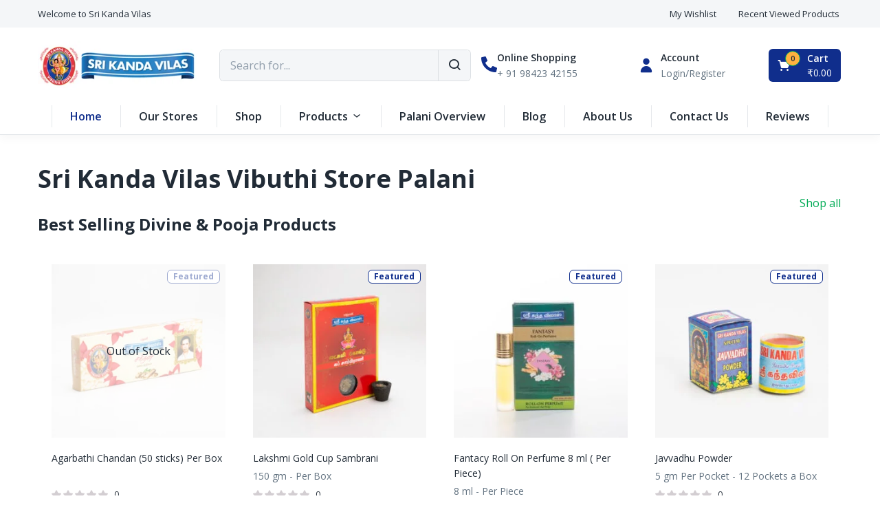

--- FILE ---
content_type: text/html; charset=UTF-8
request_url: https://srikandavilas.com/
body_size: 102992
content:
<!DOCTYPE html>
<html lang="en-US" prefix="og: https://ogp.me/ns#" class="no-js">
<head>
	<meta charset="UTF-8">
	<meta name="viewport" content="width=device-width">
	<link rel="profile" href="http://gmpg.org/xfn/11">
	<link rel="pingback" href="https://srikandavilas.com/xmlrpc.php">
					<script>document.documentElement.className = document.documentElement.className + ' yes-js js_active js'</script>
				<style>img:is([sizes="auto" i], [sizes^="auto," i]) { contain-intrinsic-size: 3000px 1500px }</style>
	
<!-- Search Engine Optimization by Rank Math - https://rankmath.com/ -->
<title>Sri Kanda Vilas Vibuthi Store Palani | Pooja Store in Palani</title>
<meta name="description" content="Sri Kanda Vilas Vibuthi Store in Palani offers genuine vibuthi and puja supplies. Enhance your worship experience today! Sri Kanda Vilas Vibuthi Store Palani."/>
<meta name="robots" content="index, follow, max-snippet:-1, max-video-preview:-1, max-image-preview:large"/>
<link rel="canonical" href="https://srikandavilas.com/" />
<meta property="og:locale" content="en_US" />
<meta property="og:type" content="website" />
<meta property="og:title" content="Sri Kanda Vilas Vibuthi Store Palani | Pooja Store in Palani" />
<meta property="og:description" content="Sri Kanda Vilas Vibuthi Store in Palani offers genuine vibuthi and puja supplies. Enhance your worship experience today! Sri Kanda Vilas Vibuthi Store Palani." />
<meta property="og:url" content="https://srikandavilas.com/" />
<meta property="og:site_name" content="https://srikandavilas.com/" />
<meta property="og:updated_time" content="2025-01-19T11:45:01+05:30" />
<meta property="article:published_time" content="2021-08-26T09:02:12+05:30" />
<meta property="article:modified_time" content="2025-01-19T11:45:01+05:30" />
<meta name="twitter:card" content="summary_large_image" />
<meta name="twitter:title" content="Sri Kanda Vilas Vibuthi Store Palani | Pooja Store in Palani" />
<meta name="twitter:description" content="Sri Kanda Vilas Vibuthi Store in Palani offers genuine vibuthi and puja supplies. Enhance your worship experience today! Sri Kanda Vilas Vibuthi Store Palani." />
<meta name="twitter:label1" content="Written by" />
<meta name="twitter:data1" content="adminsrikv" />
<meta name="twitter:label2" content="Time to read" />
<meta name="twitter:data2" content="2 minutes" />
<script type="application/ld+json" class="rank-math-schema">{"@context":"https://schema.org","@graph":[{"@type":["WholesaleStore","Organization"],"@id":"https://srikandavilas.com/#organization","name":"https://srikandavilas.com/","url":"https://srikandavilas.com","logo":{"@type":"ImageObject","@id":"https://srikandavilas.com/#logo","url":"https://srikandavilas.com/wp-content/uploads/2024/10/cropped-logo-fevicon.png","contentUrl":"https://srikandavilas.com/wp-content/uploads/2024/10/cropped-logo-fevicon.png","caption":"https://srikandavilas.com/","inLanguage":"en-US","width":"512","height":"512"},"openingHours":["Monday,Tuesday,Wednesday,Thursday,Friday,Saturday,Sunday 09:00-17:00"],"image":{"@id":"https://srikandavilas.com/#logo"}},{"@type":"WebSite","@id":"https://srikandavilas.com/#website","url":"https://srikandavilas.com","name":"https://srikandavilas.com/","alternateName":"Sri Kanda Vilas - Vibuthi Store, Palani","publisher":{"@id":"https://srikandavilas.com/#organization"},"inLanguage":"en-US","potentialAction":{"@type":"SearchAction","target":"https://srikandavilas.com/?s={search_term_string}","query-input":"required name=search_term_string"}},{"@type":"ImageObject","@id":"https://srikandavilas.com/wp-content/uploads/2024/09/800x800-Agarbathi-80-Chandan-A-291x291.jpg","url":"https://srikandavilas.com/wp-content/uploads/2024/09/800x800-Agarbathi-80-Chandan-A-291x291.jpg","width":"200","height":"200","inLanguage":"en-US"},{"@type":"WebPage","@id":"https://srikandavilas.com/#webpage","url":"https://srikandavilas.com/","name":"Sri Kanda Vilas Vibuthi Store Palani | Pooja Store in Palani","datePublished":"2021-08-26T09:02:12+05:30","dateModified":"2025-01-19T11:45:01+05:30","about":{"@id":"https://srikandavilas.com/#organization"},"isPartOf":{"@id":"https://srikandavilas.com/#website"},"primaryImageOfPage":{"@id":"https://srikandavilas.com/wp-content/uploads/2024/09/800x800-Agarbathi-80-Chandan-A-291x291.jpg"},"inLanguage":"en-US"},{"@type":"Person","@id":"https://srikandavilas.com/author/adminsrikv/","name":"adminsrikv","url":"https://srikandavilas.com/author/adminsrikv/","image":{"@type":"ImageObject","@id":"https://secure.gravatar.com/avatar/3e75f773e240aafdcd036886756f12aa?s=96&amp;d=mm&amp;r=g","url":"https://secure.gravatar.com/avatar/3e75f773e240aafdcd036886756f12aa?s=96&amp;d=mm&amp;r=g","caption":"adminsrikv","inLanguage":"en-US"},"sameAs":["https://srikandavilas.com"],"worksFor":{"@id":"https://srikandavilas.com/#organization"}},{"@type":"Article","headline":"Sri Kanda Vilas Vibuthi Store Palani | Pooja Store in Palani","keywords":"Sri Kanda Vilas Vibuthi Store Palani,Pooja Store in Palani","datePublished":"2021-08-26T09:02:12+05:30","dateModified":"2025-01-19T11:45:01+05:30","author":{"@id":"https://srikandavilas.com/author/adminsrikv/","name":"adminsrikv"},"publisher":{"@id":"https://srikandavilas.com/#organization"},"description":"Sri Kanda Vilas Vibuthi Store in Palani offers genuine vibuthi and puja supplies. Enhance your worship experience today! Sri Kanda Vilas Vibuthi Store Palani.","name":"Sri Kanda Vilas Vibuthi Store Palani | Pooja Store in Palani","@id":"https://srikandavilas.com/#richSnippet","isPartOf":{"@id":"https://srikandavilas.com/#webpage"},"image":{"@id":"https://srikandavilas.com/wp-content/uploads/2024/09/800x800-Agarbathi-80-Chandan-A-291x291.jpg"},"inLanguage":"en-US","mainEntityOfPage":{"@id":"https://srikandavilas.com/#webpage"}}]}</script>
<meta name="google-site-verification" content="2JlpT4SawrHjq3n-eJ7dqw9LS5GE8YRNdus3yXgGxh8" />
<!-- /Rank Math WordPress SEO plugin -->

<link rel='dns-prefetch' href='//fonts.googleapis.com' />
<link rel='preconnect' href='https://fonts.gstatic.com' crossorigin />
<link rel="alternate" type="application/rss+xml" title="Sri Kanda Vilas &raquo; Feed" href="https://srikandavilas.com/feed/" />
<link rel="alternate" type="application/rss+xml" title="Sri Kanda Vilas &raquo; Comments Feed" href="https://srikandavilas.com/comments/feed/" />
<script type="text/javascript">
/* <![CDATA[ */
window._wpemojiSettings = {"baseUrl":"https:\/\/s.w.org\/images\/core\/emoji\/15.0.3\/72x72\/","ext":".png","svgUrl":"https:\/\/s.w.org\/images\/core\/emoji\/15.0.3\/svg\/","svgExt":".svg","source":{"concatemoji":"https:\/\/srikandavilas.com\/wp-includes\/js\/wp-emoji-release.min.js?ver=6.7.4"}};
/*! This file is auto-generated */
!function(i,n){var o,s,e;function c(e){try{var t={supportTests:e,timestamp:(new Date).valueOf()};sessionStorage.setItem(o,JSON.stringify(t))}catch(e){}}function p(e,t,n){e.clearRect(0,0,e.canvas.width,e.canvas.height),e.fillText(t,0,0);var t=new Uint32Array(e.getImageData(0,0,e.canvas.width,e.canvas.height).data),r=(e.clearRect(0,0,e.canvas.width,e.canvas.height),e.fillText(n,0,0),new Uint32Array(e.getImageData(0,0,e.canvas.width,e.canvas.height).data));return t.every(function(e,t){return e===r[t]})}function u(e,t,n){switch(t){case"flag":return n(e,"\ud83c\udff3\ufe0f\u200d\u26a7\ufe0f","\ud83c\udff3\ufe0f\u200b\u26a7\ufe0f")?!1:!n(e,"\ud83c\uddfa\ud83c\uddf3","\ud83c\uddfa\u200b\ud83c\uddf3")&&!n(e,"\ud83c\udff4\udb40\udc67\udb40\udc62\udb40\udc65\udb40\udc6e\udb40\udc67\udb40\udc7f","\ud83c\udff4\u200b\udb40\udc67\u200b\udb40\udc62\u200b\udb40\udc65\u200b\udb40\udc6e\u200b\udb40\udc67\u200b\udb40\udc7f");case"emoji":return!n(e,"\ud83d\udc26\u200d\u2b1b","\ud83d\udc26\u200b\u2b1b")}return!1}function f(e,t,n){var r="undefined"!=typeof WorkerGlobalScope&&self instanceof WorkerGlobalScope?new OffscreenCanvas(300,150):i.createElement("canvas"),a=r.getContext("2d",{willReadFrequently:!0}),o=(a.textBaseline="top",a.font="600 32px Arial",{});return e.forEach(function(e){o[e]=t(a,e,n)}),o}function t(e){var t=i.createElement("script");t.src=e,t.defer=!0,i.head.appendChild(t)}"undefined"!=typeof Promise&&(o="wpEmojiSettingsSupports",s=["flag","emoji"],n.supports={everything:!0,everythingExceptFlag:!0},e=new Promise(function(e){i.addEventListener("DOMContentLoaded",e,{once:!0})}),new Promise(function(t){var n=function(){try{var e=JSON.parse(sessionStorage.getItem(o));if("object"==typeof e&&"number"==typeof e.timestamp&&(new Date).valueOf()<e.timestamp+604800&&"object"==typeof e.supportTests)return e.supportTests}catch(e){}return null}();if(!n){if("undefined"!=typeof Worker&&"undefined"!=typeof OffscreenCanvas&&"undefined"!=typeof URL&&URL.createObjectURL&&"undefined"!=typeof Blob)try{var e="postMessage("+f.toString()+"("+[JSON.stringify(s),u.toString(),p.toString()].join(",")+"));",r=new Blob([e],{type:"text/javascript"}),a=new Worker(URL.createObjectURL(r),{name:"wpTestEmojiSupports"});return void(a.onmessage=function(e){c(n=e.data),a.terminate(),t(n)})}catch(e){}c(n=f(s,u,p))}t(n)}).then(function(e){for(var t in e)n.supports[t]=e[t],n.supports.everything=n.supports.everything&&n.supports[t],"flag"!==t&&(n.supports.everythingExceptFlag=n.supports.everythingExceptFlag&&n.supports[t]);n.supports.everythingExceptFlag=n.supports.everythingExceptFlag&&!n.supports.flag,n.DOMReady=!1,n.readyCallback=function(){n.DOMReady=!0}}).then(function(){return e}).then(function(){var e;n.supports.everything||(n.readyCallback(),(e=n.source||{}).concatemoji?t(e.concatemoji):e.wpemoji&&e.twemoji&&(t(e.twemoji),t(e.wpemoji)))}))}((window,document),window._wpemojiSettings);
/* ]]> */
</script>
<style id='wp-emoji-styles-inline-css' type='text/css'>

	img.wp-smiley, img.emoji {
		display: inline !important;
		border: none !important;
		box-shadow: none !important;
		height: 1em !important;
		width: 1em !important;
		margin: 0 0.07em !important;
		vertical-align: -0.1em !important;
		background: none !important;
		padding: 0 !important;
	}
</style>
<link rel='stylesheet' id='swiper-css-css' href='https://srikandavilas.com/wp-content/plugins/instagram-widget-by-wpzoom/dist/styles/library/swiper.css?ver=7.4.1' type='text/css' media='all' />
<link rel='stylesheet' id='dashicons-css' href='https://srikandavilas.com/wp-includes/css/dashicons.min.css?ver=6.7.4' type='text/css' media='all' />
<style id='dashicons-inline-css' type='text/css'>
[data-font="Dashicons"]:before {font-family: 'Dashicons' !important;content: attr(data-icon) !important;speak: none !important;font-weight: normal !important;font-variant: normal !important;text-transform: none !important;line-height: 1 !important;font-style: normal !important;-webkit-font-smoothing: antialiased !important;-moz-osx-font-smoothing: grayscale !important;}
</style>
<link rel='stylesheet' id='magnific-popup-css' href='https://srikandavilas.com/wp-content/plugins/instagram-widget-by-wpzoom/dist/styles/library/magnific-popup.css?ver=2.2.2' type='text/css' media='all' />
<link rel='stylesheet' id='wpz-insta_block-frontend-style-css' href='https://srikandavilas.com/wp-content/plugins/instagram-widget-by-wpzoom/dist/styles/frontend/index.css?ver=a4e21646521a58bf18c9781ae1cc430e' type='text/css' media='all' />
<link rel='stylesheet' id='jquery-selectBox-css' href='https://srikandavilas.com/wp-content/plugins/yith-woocommerce-wishlist/assets/css/jquery.selectBox.css?ver=1.2.0' type='text/css' media='all' />
<link rel='stylesheet' id='woocommerce_prettyPhoto_css-css' href='//srikandavilas.com/wp-content/plugins/woocommerce/assets/css/prettyPhoto.css?ver=3.1.6' type='text/css' media='all' />
<link rel='stylesheet' id='yith-wcwl-main-css' href='https://srikandavilas.com/wp-content/plugins/yith-woocommerce-wishlist/assets/css/style.css?ver=4.10.2' type='text/css' media='all' />
<style id='yith-wcwl-main-inline-css' type='text/css'>
 :root { --rounded-corners-radius: 16px; --add-to-cart-rounded-corners-radius: 16px; --color-headers-background: #F4F4F4; --feedback-duration: 3s } 
 :root { --rounded-corners-radius: 16px; --add-to-cart-rounded-corners-radius: 16px; --color-headers-background: #F4F4F4; --feedback-duration: 3s } 
</style>
<style id='classic-theme-styles-inline-css' type='text/css'>
/*! This file is auto-generated */
.wp-block-button__link{color:#fff;background-color:#32373c;border-radius:9999px;box-shadow:none;text-decoration:none;padding:calc(.667em + 2px) calc(1.333em + 2px);font-size:1.125em}.wp-block-file__button{background:#32373c;color:#fff;text-decoration:none}
</style>
<style id='global-styles-inline-css' type='text/css'>
:root{--wp--preset--aspect-ratio--square: 1;--wp--preset--aspect-ratio--4-3: 4/3;--wp--preset--aspect-ratio--3-4: 3/4;--wp--preset--aspect-ratio--3-2: 3/2;--wp--preset--aspect-ratio--2-3: 2/3;--wp--preset--aspect-ratio--16-9: 16/9;--wp--preset--aspect-ratio--9-16: 9/16;--wp--preset--color--black: #000000;--wp--preset--color--cyan-bluish-gray: #abb8c3;--wp--preset--color--white: #ffffff;--wp--preset--color--pale-pink: #f78da7;--wp--preset--color--vivid-red: #cf2e2e;--wp--preset--color--luminous-vivid-orange: #ff6900;--wp--preset--color--luminous-vivid-amber: #fcb900;--wp--preset--color--light-green-cyan: #7bdcb5;--wp--preset--color--vivid-green-cyan: #00d084;--wp--preset--color--pale-cyan-blue: #8ed1fc;--wp--preset--color--vivid-cyan-blue: #0693e3;--wp--preset--color--vivid-purple: #9b51e0;--wp--preset--gradient--vivid-cyan-blue-to-vivid-purple: linear-gradient(135deg,rgba(6,147,227,1) 0%,rgb(155,81,224) 100%);--wp--preset--gradient--light-green-cyan-to-vivid-green-cyan: linear-gradient(135deg,rgb(122,220,180) 0%,rgb(0,208,130) 100%);--wp--preset--gradient--luminous-vivid-amber-to-luminous-vivid-orange: linear-gradient(135deg,rgba(252,185,0,1) 0%,rgba(255,105,0,1) 100%);--wp--preset--gradient--luminous-vivid-orange-to-vivid-red: linear-gradient(135deg,rgba(255,105,0,1) 0%,rgb(207,46,46) 100%);--wp--preset--gradient--very-light-gray-to-cyan-bluish-gray: linear-gradient(135deg,rgb(238,238,238) 0%,rgb(169,184,195) 100%);--wp--preset--gradient--cool-to-warm-spectrum: linear-gradient(135deg,rgb(74,234,220) 0%,rgb(151,120,209) 20%,rgb(207,42,186) 40%,rgb(238,44,130) 60%,rgb(251,105,98) 80%,rgb(254,248,76) 100%);--wp--preset--gradient--blush-light-purple: linear-gradient(135deg,rgb(255,206,236) 0%,rgb(152,150,240) 100%);--wp--preset--gradient--blush-bordeaux: linear-gradient(135deg,rgb(254,205,165) 0%,rgb(254,45,45) 50%,rgb(107,0,62) 100%);--wp--preset--gradient--luminous-dusk: linear-gradient(135deg,rgb(255,203,112) 0%,rgb(199,81,192) 50%,rgb(65,88,208) 100%);--wp--preset--gradient--pale-ocean: linear-gradient(135deg,rgb(255,245,203) 0%,rgb(182,227,212) 50%,rgb(51,167,181) 100%);--wp--preset--gradient--electric-grass: linear-gradient(135deg,rgb(202,248,128) 0%,rgb(113,206,126) 100%);--wp--preset--gradient--midnight: linear-gradient(135deg,rgb(2,3,129) 0%,rgb(40,116,252) 100%);--wp--preset--font-size--small: 13px;--wp--preset--font-size--medium: 20px;--wp--preset--font-size--large: 36px;--wp--preset--font-size--x-large: 42px;--wp--preset--spacing--20: 0.44rem;--wp--preset--spacing--30: 0.67rem;--wp--preset--spacing--40: 1rem;--wp--preset--spacing--50: 1.5rem;--wp--preset--spacing--60: 2.25rem;--wp--preset--spacing--70: 3.38rem;--wp--preset--spacing--80: 5.06rem;--wp--preset--shadow--natural: 6px 6px 9px rgba(0, 0, 0, 0.2);--wp--preset--shadow--deep: 12px 12px 50px rgba(0, 0, 0, 0.4);--wp--preset--shadow--sharp: 6px 6px 0px rgba(0, 0, 0, 0.2);--wp--preset--shadow--outlined: 6px 6px 0px -3px rgba(255, 255, 255, 1), 6px 6px rgba(0, 0, 0, 1);--wp--preset--shadow--crisp: 6px 6px 0px rgba(0, 0, 0, 1);}:where(.is-layout-flex){gap: 0.5em;}:where(.is-layout-grid){gap: 0.5em;}body .is-layout-flex{display: flex;}.is-layout-flex{flex-wrap: wrap;align-items: center;}.is-layout-flex > :is(*, div){margin: 0;}body .is-layout-grid{display: grid;}.is-layout-grid > :is(*, div){margin: 0;}:where(.wp-block-columns.is-layout-flex){gap: 2em;}:where(.wp-block-columns.is-layout-grid){gap: 2em;}:where(.wp-block-post-template.is-layout-flex){gap: 1.25em;}:where(.wp-block-post-template.is-layout-grid){gap: 1.25em;}.has-black-color{color: var(--wp--preset--color--black) !important;}.has-cyan-bluish-gray-color{color: var(--wp--preset--color--cyan-bluish-gray) !important;}.has-white-color{color: var(--wp--preset--color--white) !important;}.has-pale-pink-color{color: var(--wp--preset--color--pale-pink) !important;}.has-vivid-red-color{color: var(--wp--preset--color--vivid-red) !important;}.has-luminous-vivid-orange-color{color: var(--wp--preset--color--luminous-vivid-orange) !important;}.has-luminous-vivid-amber-color{color: var(--wp--preset--color--luminous-vivid-amber) !important;}.has-light-green-cyan-color{color: var(--wp--preset--color--light-green-cyan) !important;}.has-vivid-green-cyan-color{color: var(--wp--preset--color--vivid-green-cyan) !important;}.has-pale-cyan-blue-color{color: var(--wp--preset--color--pale-cyan-blue) !important;}.has-vivid-cyan-blue-color{color: var(--wp--preset--color--vivid-cyan-blue) !important;}.has-vivid-purple-color{color: var(--wp--preset--color--vivid-purple) !important;}.has-black-background-color{background-color: var(--wp--preset--color--black) !important;}.has-cyan-bluish-gray-background-color{background-color: var(--wp--preset--color--cyan-bluish-gray) !important;}.has-white-background-color{background-color: var(--wp--preset--color--white) !important;}.has-pale-pink-background-color{background-color: var(--wp--preset--color--pale-pink) !important;}.has-vivid-red-background-color{background-color: var(--wp--preset--color--vivid-red) !important;}.has-luminous-vivid-orange-background-color{background-color: var(--wp--preset--color--luminous-vivid-orange) !important;}.has-luminous-vivid-amber-background-color{background-color: var(--wp--preset--color--luminous-vivid-amber) !important;}.has-light-green-cyan-background-color{background-color: var(--wp--preset--color--light-green-cyan) !important;}.has-vivid-green-cyan-background-color{background-color: var(--wp--preset--color--vivid-green-cyan) !important;}.has-pale-cyan-blue-background-color{background-color: var(--wp--preset--color--pale-cyan-blue) !important;}.has-vivid-cyan-blue-background-color{background-color: var(--wp--preset--color--vivid-cyan-blue) !important;}.has-vivid-purple-background-color{background-color: var(--wp--preset--color--vivid-purple) !important;}.has-black-border-color{border-color: var(--wp--preset--color--black) !important;}.has-cyan-bluish-gray-border-color{border-color: var(--wp--preset--color--cyan-bluish-gray) !important;}.has-white-border-color{border-color: var(--wp--preset--color--white) !important;}.has-pale-pink-border-color{border-color: var(--wp--preset--color--pale-pink) !important;}.has-vivid-red-border-color{border-color: var(--wp--preset--color--vivid-red) !important;}.has-luminous-vivid-orange-border-color{border-color: var(--wp--preset--color--luminous-vivid-orange) !important;}.has-luminous-vivid-amber-border-color{border-color: var(--wp--preset--color--luminous-vivid-amber) !important;}.has-light-green-cyan-border-color{border-color: var(--wp--preset--color--light-green-cyan) !important;}.has-vivid-green-cyan-border-color{border-color: var(--wp--preset--color--vivid-green-cyan) !important;}.has-pale-cyan-blue-border-color{border-color: var(--wp--preset--color--pale-cyan-blue) !important;}.has-vivid-cyan-blue-border-color{border-color: var(--wp--preset--color--vivid-cyan-blue) !important;}.has-vivid-purple-border-color{border-color: var(--wp--preset--color--vivid-purple) !important;}.has-vivid-cyan-blue-to-vivid-purple-gradient-background{background: var(--wp--preset--gradient--vivid-cyan-blue-to-vivid-purple) !important;}.has-light-green-cyan-to-vivid-green-cyan-gradient-background{background: var(--wp--preset--gradient--light-green-cyan-to-vivid-green-cyan) !important;}.has-luminous-vivid-amber-to-luminous-vivid-orange-gradient-background{background: var(--wp--preset--gradient--luminous-vivid-amber-to-luminous-vivid-orange) !important;}.has-luminous-vivid-orange-to-vivid-red-gradient-background{background: var(--wp--preset--gradient--luminous-vivid-orange-to-vivid-red) !important;}.has-very-light-gray-to-cyan-bluish-gray-gradient-background{background: var(--wp--preset--gradient--very-light-gray-to-cyan-bluish-gray) !important;}.has-cool-to-warm-spectrum-gradient-background{background: var(--wp--preset--gradient--cool-to-warm-spectrum) !important;}.has-blush-light-purple-gradient-background{background: var(--wp--preset--gradient--blush-light-purple) !important;}.has-blush-bordeaux-gradient-background{background: var(--wp--preset--gradient--blush-bordeaux) !important;}.has-luminous-dusk-gradient-background{background: var(--wp--preset--gradient--luminous-dusk) !important;}.has-pale-ocean-gradient-background{background: var(--wp--preset--gradient--pale-ocean) !important;}.has-electric-grass-gradient-background{background: var(--wp--preset--gradient--electric-grass) !important;}.has-midnight-gradient-background{background: var(--wp--preset--gradient--midnight) !important;}.has-small-font-size{font-size: var(--wp--preset--font-size--small) !important;}.has-medium-font-size{font-size: var(--wp--preset--font-size--medium) !important;}.has-large-font-size{font-size: var(--wp--preset--font-size--large) !important;}.has-x-large-font-size{font-size: var(--wp--preset--font-size--x-large) !important;}
:where(.wp-block-post-template.is-layout-flex){gap: 1.25em;}:where(.wp-block-post-template.is-layout-grid){gap: 1.25em;}
:where(.wp-block-columns.is-layout-flex){gap: 2em;}:where(.wp-block-columns.is-layout-grid){gap: 2em;}
:root :where(.wp-block-pullquote){font-size: 1.5em;line-height: 1.6;}
</style>
<link rel='stylesheet' id='contact-form-7-css' href='https://srikandavilas.com/wp-content/plugins/contact-form-7/includes/css/styles.css?ver=6.0.6' type='text/css' media='all' />
<link rel='stylesheet' id='sr7css-css' href='//srikandavilas.com/wp-content/plugins/revslider/public/css/sr7.css?ver=6.7.18' type='text/css' media='all' />
<link rel='stylesheet' id='woocommerce-layout-css' href='https://srikandavilas.com/wp-content/plugins/woocommerce/assets/css/woocommerce-layout.css?ver=10.3.7' type='text/css' media='all' />
<link rel='stylesheet' id='woocommerce-smallscreen-css' href='https://srikandavilas.com/wp-content/plugins/woocommerce/assets/css/woocommerce-smallscreen.css?ver=10.3.7' type='text/css' media='only screen and (max-width: 768px)' />
<link rel='stylesheet' id='woocommerce-general-css' href='https://srikandavilas.com/wp-content/plugins/woocommerce/assets/css/woocommerce.css?ver=10.3.7' type='text/css' media='all' />
<style id='woocommerce-inline-inline-css' type='text/css'>
.woocommerce form .form-row .required { visibility: visible; }
</style>
<link rel='stylesheet' id='woo-variation-swatches-css' href='https://srikandavilas.com/wp-content/plugins/woo-variation-swatches/assets/css/frontend.min.css?ver=1734256001' type='text/css' media='all' />
<style id='woo-variation-swatches-inline-css' type='text/css'>
:root {
--wvs-tick:url("data:image/svg+xml;utf8,%3Csvg filter='drop-shadow(0px 0px 2px rgb(0 0 0 / .8))' xmlns='http://www.w3.org/2000/svg'  viewBox='0 0 30 30'%3E%3Cpath fill='none' stroke='%23ffffff' stroke-linecap='round' stroke-linejoin='round' stroke-width='4' d='M4 16L11 23 27 7'/%3E%3C/svg%3E");

--wvs-cross:url("data:image/svg+xml;utf8,%3Csvg filter='drop-shadow(0px 0px 5px rgb(255 255 255 / .6))' xmlns='http://www.w3.org/2000/svg' width='72px' height='72px' viewBox='0 0 24 24'%3E%3Cpath fill='none' stroke='%23ff0000' stroke-linecap='round' stroke-width='0.6' d='M5 5L19 19M19 5L5 19'/%3E%3C/svg%3E");
--wvs-single-product-item-width:30px;
--wvs-single-product-item-height:30px;
--wvs-single-product-item-font-size:16px}
</style>
<link rel='stylesheet' id='yith-wfbt-style-css' href='https://srikandavilas.com/wp-content/plugins/yith-woocommerce-frequently-bought-together/assets/css/yith-wfbt.css?ver=1.44.0' type='text/css' media='all' />
<style id='yith-wfbt-style-inline-css' type='text/css'>

                .yith-wfbt-submit-block .yith-wfbt-submit-button {
                        background: ;
                        color: ;
                }
                .yith-wfbt-submit-block .yith-wfbt-submit-button:hover {
                        background: ;
                        color: ;
                }
</style>
<link rel='stylesheet' id='yith-quick-view-css' href='https://srikandavilas.com/wp-content/plugins/yith-woocommerce-quick-view/assets/css/yith-quick-view.css?ver=2.10.0' type='text/css' media='all' />
<style id='yith-quick-view-inline-css' type='text/css'>

				#yith-quick-view-modal .yith-quick-view-overlay{background:rgba( 0, 0, 0, 0.8)}
				#yith-quick-view-modal .yith-wcqv-main{background:#ffffff;}
				#yith-quick-view-close{color:#cdcdcd;}
				#yith-quick-view-close:hover{color:#ff0000;}
</style>
<link rel='stylesheet' id='brands-styles-css' href='https://srikandavilas.com/wp-content/plugins/woocommerce/assets/css/brands.css?ver=10.3.7' type='text/css' media='all' />
<link rel='stylesheet' id='elementor-frontend-css' href='https://srikandavilas.com/wp-content/plugins/elementor/assets/css/frontend.min.css?ver=3.33.4' type='text/css' media='all' />
<style id='elementor-frontend-inline-css' type='text/css'>
.elementor-kit-9{--e-global-color-primary:#6EC1E4;--e-global-color-secondary:#54595F;--e-global-color-text:#7A7A7A;--e-global-color-accent:#61CE70;--e-global-color-f4459a7:#0056D7;--e-global-color-7ea158a:#102E8C;--e-global-color-9b9d371:#F4F6F8;--e-global-typography-primary-font-family:"Roboto";--e-global-typography-primary-font-weight:600;--e-global-typography-secondary-font-family:"Roboto Slab";--e-global-typography-secondary-font-weight:400;--e-global-typography-text-font-family:"Roboto";--e-global-typography-text-font-weight:400;--e-global-typography-accent-font-family:"Roboto";--e-global-typography-accent-font-weight:500;}.elementor-section.elementor-section-boxed > .elementor-container{max-width:1200px !important;}.e-con{--container-max-width:1200px !important;}.elementor-widget:not(:last-child){margin-block-end:20px;}.elementor-element{--widgets-spacing:20px 20px;--widgets-spacing-row:20px;--widgets-spacing-column:20px;}{}h1.page-title{display:var(--page-title-display);}@media(max-width:1024px){.elementor-section.elementor-section-boxed > .elementor-container{max-width:1024px !important;}.e-con{--container-max-width:1024px !important;}}@media(max-width:767px){.elementor-section.elementor-section-boxed > .elementor-container{max-width:767px !important;}.e-con{--container-max-width:767px !important;}}
.elementor-628 .elementor-element.elementor-element-7036f164{padding:45px 0px 15px 0px;}.elementor-628 .elementor-element.elementor-element-49bb2d24 .heading-tbay-title{text-align:left;padding:0px 0px 0px 0px;}.elementor-628 .elementor-element.elementor-element-49bb2d24 .heading-tbay-title .title{font-size:36px;font-weight:700;line-height:36px;margin-bottom:0px;}.elementor-628 .elementor-element.elementor-element-88849c2 > .elementor-widget-container{padding:30px 0px 0px 0px;}.elementor-628 .elementor-element.elementor-element-88849c2 .heading-tbay-title{text-align:left;padding:0px 0px 0px 0px;}.elementor-628 .elementor-element.elementor-element-88849c2 .heading-tbay-title .title{font-size:24px;font-weight:700;line-height:36px;margin-bottom:0px;}.elementor-bc-flex-widget .elementor-628 .elementor-element.elementor-element-3b6c20f2.elementor-column .elementor-widget-wrap{align-items:center;}.elementor-628 .elementor-element.elementor-element-3b6c20f2.elementor-column.elementor-element[data-element_type="column"] > .elementor-widget-wrap.elementor-element-populated{align-content:center;align-items:center;}.elementor-628 .elementor-element.elementor-element-40820890 .elementor-button{background-color:#02010100;font-size:16px;line-height:24px;fill:#00AB55;color:#00AB55;padding:0px 0px 0px 0px;}.elementor-628 .elementor-element.elementor-element-40820890 > .elementor-widget-container{padding:6px 0px 0px 0px;}.elementor-628 .elementor-element.elementor-element-2a4623f{padding:0px 0px 75px 0px;}.elementor-628 .elementor-element.elementor-element-a5e3e5c .heading-tbay-title{text-align:center;}.elementor-628 .elementor-element.elementor-element-1564176e > .elementor-container > .elementor-column > .elementor-widget-wrap{align-content:center;align-items:center;}.elementor-628 .elementor-element.elementor-element-1564176e:not(.elementor-motion-effects-element-type-background), .elementor-628 .elementor-element.elementor-element-1564176e > .elementor-motion-effects-container > .elementor-motion-effects-layer{background-color:var( --e-global-color-9b9d371 );}.elementor-628 .elementor-element.elementor-element-1564176e{transition:background 0.3s, border 0.3s, border-radius 0.3s, box-shadow 0.3s;padding:75px 0px 75px 0px;}.elementor-628 .elementor-element.elementor-element-1564176e > .elementor-background-overlay{transition:background 0.3s, border-radius 0.3s, opacity 0.3s;}.elementor-628 .elementor-element.elementor-element-9715438 > .elementor-widget-container{padding:0px 0px 13px 0px;}.elementor-628 .elementor-element.elementor-element-f56af09 > .elementor-widget-container{padding:0px 0px 13px 0px;}.elementor-628 .elementor-element.elementor-element-381e8442 > .elementor-widget-container{padding:0px 35px 0px 0px;}.elementor-628 .elementor-element.elementor-element-381e8442{font-size:15px;line-height:30px;}.elementor-628 .elementor-element.elementor-element-534eaedf .elementor-button{background-color:#FFB240;font-weight:700;fill:#212B36;color:#212B36;}.elementor-628 .elementor-element.elementor-element-534eaedf > .elementor-widget-container{padding:35px 0px 0px 0px;}.elementor-628 .elementor-element.elementor-element-42cf7da0{padding:56px 0px 15px 0px;}.elementor-628 .elementor-element.elementor-element-5908b38b .heading-tbay-title{text-align:left;padding:0px 0px 0px 0px;}.elementor-628 .elementor-element.elementor-element-5908b38b .heading-tbay-title .title{font-size:16px;font-weight:400;line-height:36px;margin-bottom:0px;}.elementor-628 .elementor-element.elementor-element-55f330d .heading-tbay-title{text-align:left;padding:0px 0px 0px 0px;}.elementor-628 .elementor-element.elementor-element-55f330d .heading-tbay-title .title{font-size:24px;font-weight:700;line-height:36px;margin-bottom:0px;}.elementor-bc-flex-widget .elementor-628 .elementor-element.elementor-element-47a2f26b.elementor-column .elementor-widget-wrap{align-items:center;}.elementor-628 .elementor-element.elementor-element-47a2f26b.elementor-column.elementor-element[data-element_type="column"] > .elementor-widget-wrap.elementor-element-populated{align-content:center;align-items:center;}.elementor-628 .elementor-element.elementor-element-35c16a92 .elementor-button{background-color:#02010100;font-size:16px;line-height:24px;fill:#00AB55;color:#00AB55;padding:0px 0px 0px 0px;}.elementor-628 .elementor-element.elementor-element-35c16a92 > .elementor-widget-container{padding:6px 0px 0px 0px;}.elementor-628 .elementor-element.elementor-element-1309ad68 .heading-tbay-title{text-align:center;}.elementor-628 .elementor-element.elementor-element-1309ad68 .item-cat{text-align:center !important;}.elementor-628 .elementor-element.elementor-element-1309ad68 .content{text-align:center !important;}.elementor-628 .elementor-element.elementor-element-1309ad68 .cat-icon > i{font-size:60px;}.elementor-628 .elementor-element.elementor-element-1309ad68 .cat-icon > svg{width:60px;height:60px;}.elementor-628 .elementor-element.elementor-element-1309ad68 .cat-name{font-size:16px;font-weight:600;text-transform:capitalize;line-height:24px;}.elementor-628 .elementor-element.elementor-element-612ab45a{padding:65px 0px 16px 0px;}.elementor-628 .elementor-element.elementor-element-3527a48 .heading-tbay-title{text-align:left;padding:0px 0px 0px 0px;}.elementor-628 .elementor-element.elementor-element-3527a48 .heading-tbay-title .title{font-size:16px;font-weight:400;line-height:36px;margin-bottom:0px;}.elementor-628 .elementor-element.elementor-element-47888c59 .heading-tbay-title{text-align:left;padding:0px 0px 0px 0px;}.elementor-628 .elementor-element.elementor-element-47888c59 .heading-tbay-title .title{font-size:24px;font-weight:700;line-height:36px;margin-bottom:0px;}.elementor-bc-flex-widget .elementor-628 .elementor-element.elementor-element-61c4da14.elementor-column .elementor-widget-wrap{align-items:center;}.elementor-628 .elementor-element.elementor-element-61c4da14.elementor-column.elementor-element[data-element_type="column"] > .elementor-widget-wrap.elementor-element-populated{align-content:center;align-items:center;}.elementor-628 .elementor-element.elementor-element-71f48100 .elementor-button{background-color:#02010100;font-size:16px;line-height:24px;fill:#00AB55;color:#00AB55;padding:0px 0px 0px 0px;}.elementor-628 .elementor-element.elementor-element-71f48100 > .elementor-widget-container{padding:8px 0px 0px 0px;}.elementor-628 .elementor-element.elementor-element-2236b33f{padding:0px 0px 64px 0px;}.elementor-bc-flex-widget .elementor-628 .elementor-element.elementor-element-61c559bf.elementor-column .elementor-widget-wrap{align-items:center;}.elementor-628 .elementor-element.elementor-element-61c559bf.elementor-column.elementor-element[data-element_type="column"] > .elementor-widget-wrap.elementor-element-populated{align-content:center;align-items:center;}.elementor-628 .elementor-element.elementor-element-3b8a1b73 > .elementor-widget-container{padding:0px 0px 0px 0px;}.elementor-628 .elementor-element.elementor-element-3b8a1b73 .heading-tbay-title{text-align:center;}.elementor-628 .elementor-element.elementor-element-43111da9:not(.elementor-motion-effects-element-type-background), .elementor-628 .elementor-element.elementor-element-43111da9 > .elementor-motion-effects-container > .elementor-motion-effects-layer{background-color:var( --e-global-color-9b9d371 );}.elementor-628 .elementor-element.elementor-element-43111da9{transition:background 0.3s, border 0.3s, border-radius 0.3s, box-shadow 0.3s;padding:64px 0px 66px 0px;}.elementor-628 .elementor-element.elementor-element-43111da9 > .elementor-background-overlay{transition:background 0.3s, border-radius 0.3s, opacity 0.3s;}.elementor-628 .elementor-element.elementor-element-8e65437 .heading-tbay-title{text-align:center;padding:0px 0px 0px 0px;}.elementor-628 .elementor-element.elementor-element-8e65437 .heading-tbay-title .title{font-size:16px;font-weight:400;line-height:36px;margin-bottom:0px;}.elementor-628 .elementor-element.elementor-element-409a046 > .elementor-widget-container{padding:0px 0px 13px 0px;}.elementor-628 .elementor-element.elementor-element-409a046{text-align:center;}.elementor-628 .elementor-element.elementor-element-388cc53 > .elementor-widget-container{padding:0px 0px 20px 0px;}.elementor-628 .elementor-element.elementor-element-388cc53{text-align:center;font-size:18px;line-height:33px;}.elementor-628 .elementor-element.elementor-element-5e518876{padding:0px 0px 0px 0px;}.elementor-628 .elementor-element.elementor-element-3a63e73b:not(.elementor-motion-effects-element-type-background) > .elementor-widget-wrap, .elementor-628 .elementor-element.elementor-element-3a63e73b > .elementor-widget-wrap > .elementor-motion-effects-container > .elementor-motion-effects-layer{background-color:#FFFFFF;}.elementor-628 .elementor-element.elementor-element-3a63e73b > .elementor-element-populated, .elementor-628 .elementor-element.elementor-element-3a63e73b > .elementor-element-populated > .elementor-background-overlay, .elementor-628 .elementor-element.elementor-element-3a63e73b > .elementor-background-slideshow{border-radius:6px 6px 6px 6px;}.elementor-628 .elementor-element.elementor-element-3a63e73b > .elementor-element-populated{transition:background 0.3s, border 0.3s, border-radius 0.3s, box-shadow 0.3s;margin:0px 10px 0px 0px;--e-column-margin-right:10px;--e-column-margin-left:0px;}.elementor-628 .elementor-element.elementor-element-3a63e73b > .elementor-element-populated > .elementor-background-overlay{transition:background 0.3s, border-radius 0.3s, opacity 0.3s;}.elementor-628 .elementor-element.elementor-element-3a63e73b > div.elementor-element-populated{padding:0px 0px 0px 0px !important;}.elementor-628 .elementor-element.elementor-element-053ae23 > .elementor-widget-container{padding:15px 0px 15px 0px;}.elementor-628 .elementor-element.elementor-element-053ae23{text-align:center;}.elementor-628 .elementor-element.elementor-element-053ae23 .elementor-heading-title{font-size:18px;font-weight:500;}.elementor-628 .elementor-element.elementor-element-ebabbeb:not(.elementor-motion-effects-element-type-background) > .elementor-widget-wrap, .elementor-628 .elementor-element.elementor-element-ebabbeb > .elementor-widget-wrap > .elementor-motion-effects-container > .elementor-motion-effects-layer{background-color:#FFFFFF;}.elementor-628 .elementor-element.elementor-element-ebabbeb > .elementor-element-populated, .elementor-628 .elementor-element.elementor-element-ebabbeb > .elementor-element-populated > .elementor-background-overlay, .elementor-628 .elementor-element.elementor-element-ebabbeb > .elementor-background-slideshow{border-radius:6px 6px 6px 6px;}.elementor-628 .elementor-element.elementor-element-ebabbeb > .elementor-element-populated{transition:background 0.3s, border 0.3s, border-radius 0.3s, box-shadow 0.3s;margin:0px 10px 0px 0px;--e-column-margin-right:10px;--e-column-margin-left:0px;}.elementor-628 .elementor-element.elementor-element-ebabbeb > .elementor-element-populated > .elementor-background-overlay{transition:background 0.3s, border-radius 0.3s, opacity 0.3s;}.elementor-628 .elementor-element.elementor-element-ebabbeb > div.elementor-element-populated{padding:0px 0px 0px 0px !important;}.elementor-628 .elementor-element.elementor-element-24e66a6 > .elementor-widget-container{padding:15px 0px 15px 0px;}.elementor-628 .elementor-element.elementor-element-24e66a6{text-align:center;}.elementor-628 .elementor-element.elementor-element-24e66a6 .elementor-heading-title{font-size:18px;font-weight:500;}.elementor-628 .elementor-element.elementor-element-6b2185a:not(.elementor-motion-effects-element-type-background) > .elementor-widget-wrap, .elementor-628 .elementor-element.elementor-element-6b2185a > .elementor-widget-wrap > .elementor-motion-effects-container > .elementor-motion-effects-layer{background-color:#FFFFFF;}.elementor-628 .elementor-element.elementor-element-6b2185a > .elementor-element-populated, .elementor-628 .elementor-element.elementor-element-6b2185a > .elementor-element-populated > .elementor-background-overlay, .elementor-628 .elementor-element.elementor-element-6b2185a > .elementor-background-slideshow{border-radius:6px 6px 6px 6px;}.elementor-628 .elementor-element.elementor-element-6b2185a > .elementor-element-populated{transition:background 0.3s, border 0.3s, border-radius 0.3s, box-shadow 0.3s;margin:0px 10px 0px 0px;--e-column-margin-right:10px;--e-column-margin-left:0px;}.elementor-628 .elementor-element.elementor-element-6b2185a > .elementor-element-populated > .elementor-background-overlay{transition:background 0.3s, border-radius 0.3s, opacity 0.3s;}.elementor-628 .elementor-element.elementor-element-6b2185a > div.elementor-element-populated{padding:0px 0px 0px 0px !important;}.elementor-628 .elementor-element.elementor-element-5c5985d > .elementor-widget-container{padding:15px 0px 15px 0px;}.elementor-628 .elementor-element.elementor-element-5c5985d{text-align:center;}.elementor-628 .elementor-element.elementor-element-5c5985d .elementor-heading-title{font-size:18px;font-weight:500;}.elementor-628 .elementor-element.elementor-element-cdeb265{padding:0px 0px 0px 0px;}.elementor-628 .elementor-element.elementor-element-cbd4c76:not(.elementor-motion-effects-element-type-background) > .elementor-widget-wrap, .elementor-628 .elementor-element.elementor-element-cbd4c76 > .elementor-widget-wrap > .elementor-motion-effects-container > .elementor-motion-effects-layer{background-color:#FFFFFF;}.elementor-628 .elementor-element.elementor-element-cbd4c76 > .elementor-element-populated, .elementor-628 .elementor-element.elementor-element-cbd4c76 > .elementor-element-populated > .elementor-background-overlay, .elementor-628 .elementor-element.elementor-element-cbd4c76 > .elementor-background-slideshow{border-radius:6px 6px 6px 6px;}.elementor-628 .elementor-element.elementor-element-cbd4c76 > .elementor-element-populated{transition:background 0.3s, border 0.3s, border-radius 0.3s, box-shadow 0.3s;margin:0px 10px 0px 0px;--e-column-margin-right:10px;--e-column-margin-left:0px;}.elementor-628 .elementor-element.elementor-element-cbd4c76 > .elementor-element-populated > .elementor-background-overlay{transition:background 0.3s, border-radius 0.3s, opacity 0.3s;}.elementor-628 .elementor-element.elementor-element-cbd4c76 > div.elementor-element-populated{padding:0px 0px 0px 0px !important;}.elementor-628 .elementor-element.elementor-element-c9dcbca > .elementor-widget-container{padding:15px 0px 15px 0px;}.elementor-628 .elementor-element.elementor-element-c9dcbca{text-align:center;}.elementor-628 .elementor-element.elementor-element-c9dcbca .elementor-heading-title{font-size:18px;font-weight:500;}.elementor-628 .elementor-element.elementor-element-ac95b41:not(.elementor-motion-effects-element-type-background) > .elementor-widget-wrap, .elementor-628 .elementor-element.elementor-element-ac95b41 > .elementor-widget-wrap > .elementor-motion-effects-container > .elementor-motion-effects-layer{background-color:#FFFFFF;}.elementor-628 .elementor-element.elementor-element-ac95b41 > .elementor-element-populated, .elementor-628 .elementor-element.elementor-element-ac95b41 > .elementor-element-populated > .elementor-background-overlay, .elementor-628 .elementor-element.elementor-element-ac95b41 > .elementor-background-slideshow{border-radius:6px 6px 6px 6px;}.elementor-628 .elementor-element.elementor-element-ac95b41 > .elementor-element-populated{transition:background 0.3s, border 0.3s, border-radius 0.3s, box-shadow 0.3s;margin:0px 10px 0px 0px;--e-column-margin-right:10px;--e-column-margin-left:0px;}.elementor-628 .elementor-element.elementor-element-ac95b41 > .elementor-element-populated > .elementor-background-overlay{transition:background 0.3s, border-radius 0.3s, opacity 0.3s;}.elementor-628 .elementor-element.elementor-element-ac95b41 > div.elementor-element-populated{padding:0px 0px 0px 0px !important;}.elementor-628 .elementor-element.elementor-element-eca5b02 > .elementor-widget-container{padding:15px 0px 15px 0px;}.elementor-628 .elementor-element.elementor-element-eca5b02{text-align:center;}.elementor-628 .elementor-element.elementor-element-eca5b02 .elementor-heading-title{font-size:18px;font-weight:500;}.elementor-628 .elementor-element.elementor-element-bbba99b:not(.elementor-motion-effects-element-type-background) > .elementor-widget-wrap, .elementor-628 .elementor-element.elementor-element-bbba99b > .elementor-widget-wrap > .elementor-motion-effects-container > .elementor-motion-effects-layer{background-color:#FFFFFF;}.elementor-628 .elementor-element.elementor-element-bbba99b > .elementor-element-populated, .elementor-628 .elementor-element.elementor-element-bbba99b > .elementor-element-populated > .elementor-background-overlay, .elementor-628 .elementor-element.elementor-element-bbba99b > .elementor-background-slideshow{border-radius:6px 6px 6px 6px;}.elementor-628 .elementor-element.elementor-element-bbba99b > .elementor-element-populated{transition:background 0.3s, border 0.3s, border-radius 0.3s, box-shadow 0.3s;margin:0px 10px 0px 0px;--e-column-margin-right:10px;--e-column-margin-left:0px;}.elementor-628 .elementor-element.elementor-element-bbba99b > .elementor-element-populated > .elementor-background-overlay{transition:background 0.3s, border-radius 0.3s, opacity 0.3s;}.elementor-628 .elementor-element.elementor-element-bbba99b > div.elementor-element-populated{padding:0px 0px 0px 0px !important;}.elementor-628 .elementor-element.elementor-element-2d52f12 > .elementor-widget-container{padding:15px 0px 15px 0px;}.elementor-628 .elementor-element.elementor-element-2d52f12{text-align:center;}.elementor-628 .elementor-element.elementor-element-2d52f12 .elementor-heading-title{font-size:18px;font-weight:500;}@media(max-width:1024px){.elementor-628 .elementor-element.elementor-element-381e8442 > .elementor-widget-container{padding:0px 0px 0px 0px;}}@media(max-width:767px){.elementor-628 .elementor-element.elementor-element-7036f164{padding:13px 0px 10px 0px;}.elementor-628 .elementor-element.elementor-element-7c066b42{width:77%;}.elementor-628 .elementor-element.elementor-element-49bb2d24 .heading-tbay-title .title{font-size:20px;}.elementor-628 .elementor-element.elementor-element-88849c2 .heading-tbay-title .title{font-size:20px;}.elementor-628 .elementor-element.elementor-element-3b6c20f2{width:23%;}.elementor-628 .elementor-element.elementor-element-3b6c20f2 > div.elementor-element-populated{padding:0px 16px 0px 0px !important;}.elementor-628 .elementor-element.elementor-element-40820890 > .elementor-widget-container{padding:4px 0px 0px 0px;}.elementor-628 .elementor-element.elementor-element-40820890 .elementor-button{font-size:14px;line-height:22px;}.elementor-628 .elementor-element.elementor-element-1564176e{padding:11px 0px 30px 0px;}.elementor-628 .elementor-element.elementor-element-381e8442{font-size:14px;line-height:22px;}.elementor-628 .elementor-element.elementor-element-534eaedf > .elementor-widget-container{padding:24px 0px 0px 0px;}.elementor-628 .elementor-element.elementor-element-42cf7da0{padding:10px 0px 16px 0px;}.elementor-628 .elementor-element.elementor-element-447bcac{width:58%;}.elementor-628 .elementor-element.elementor-element-5908b38b .heading-tbay-title .title{font-size:20px;}.elementor-628 .elementor-element.elementor-element-55f330d .heading-tbay-title .title{font-size:20px;}.elementor-628 .elementor-element.elementor-element-47a2f26b{width:42%;}.elementor-628 .elementor-element.elementor-element-35c16a92 > .elementor-widget-container{padding:6px 0px 0px 0px;}.elementor-628 .elementor-element.elementor-element-35c16a92 .elementor-button{font-size:14px;}.elementor-628 .elementor-element.elementor-element-1309ad68 .item-cat{padding:12px 12px 12px 12px;}.elementor-628 .elementor-element.elementor-element-1309ad68 .cat-name{font-size:12px;line-height:18px;margin:6px 0px 0px 0px;}.elementor-628 .elementor-element.elementor-element-612ab45a{padding:41px 0px 32px 0px;}.elementor-628 .elementor-element.elementor-element-3e026e62{width:74%;}.elementor-628 .elementor-element.elementor-element-3527a48 .heading-tbay-title .title{font-size:20px;}.elementor-628 .elementor-element.elementor-element-47888c59 .heading-tbay-title .title{font-size:20px;}.elementor-628 .elementor-element.elementor-element-61c4da14{width:26%;}.elementor-628 .elementor-element.elementor-element-71f48100 > .elementor-widget-container{padding:0px 0px 0px 0px;}.elementor-628 .elementor-element.elementor-element-71f48100 .elementor-button{font-size:14px;line-height:22px;}.elementor-628 .elementor-element.elementor-element-2236b33f{padding:0px 0px 29px 0px;}.elementor-628 .elementor-element.elementor-element-43111da9{padding:31px 0px 48px 0px;}.elementor-628 .elementor-element.elementor-element-8e65437 .heading-tbay-title .title{font-size:20px;}.elementor-628 .elementor-element.elementor-element-5e518876{padding:25px 0px 0px 0px;}.elementor-628 .elementor-element.elementor-element-3a63e73b > .elementor-element-populated{margin:0px 0px 8px 0px;--e-column-margin-right:0px;--e-column-margin-left:0px;}.elementor-628 .elementor-element.elementor-element-3a63e73b > div.elementor-element-populated{padding:12px 030px 18px 30px !important;}.elementor-628 .elementor-element.elementor-element-ebabbeb > .elementor-element-populated{margin:0px 0px 8px 0px;--e-column-margin-right:0px;--e-column-margin-left:0px;}.elementor-628 .elementor-element.elementor-element-ebabbeb > div.elementor-element-populated{padding:12px 030px 18px 30px !important;}.elementor-628 .elementor-element.elementor-element-6b2185a > .elementor-element-populated{margin:0px 0px 8px 0px;--e-column-margin-right:0px;--e-column-margin-left:0px;}.elementor-628 .elementor-element.elementor-element-6b2185a > div.elementor-element-populated{padding:12px 030px 18px 30px !important;}.elementor-628 .elementor-element.elementor-element-cdeb265{padding:25px 0px 0px 0px;}.elementor-628 .elementor-element.elementor-element-cbd4c76 > .elementor-element-populated{margin:0px 0px 8px 0px;--e-column-margin-right:0px;--e-column-margin-left:0px;}.elementor-628 .elementor-element.elementor-element-cbd4c76 > div.elementor-element-populated{padding:12px 030px 18px 30px !important;}.elementor-628 .elementor-element.elementor-element-ac95b41 > .elementor-element-populated{margin:0px 0px 8px 0px;--e-column-margin-right:0px;--e-column-margin-left:0px;}.elementor-628 .elementor-element.elementor-element-ac95b41 > div.elementor-element-populated{padding:12px 030px 18px 30px !important;}.elementor-628 .elementor-element.elementor-element-bbba99b > .elementor-element-populated{margin:0px 0px 8px 0px;--e-column-margin-right:0px;--e-column-margin-left:0px;}.elementor-628 .elementor-element.elementor-element-bbba99b > div.elementor-element-populated{padding:12px 030px 18px 30px !important;}}@media(min-width:768px){.elementor-628 .elementor-element.elementor-element-7c066b42{width:62.667%;}.elementor-628 .elementor-element.elementor-element-3b6c20f2{width:37.126%;}.elementor-628 .elementor-element.elementor-element-16ffac0e{width:26.882%;}.elementor-628 .elementor-element.elementor-element-67ab6377{width:73.118%;}}
.elementor-780 .elementor-element.elementor-element-c2372e0 > .elementor-container > .elementor-column > .elementor-widget-wrap{align-content:center;align-items:center;}.elementor-780 .elementor-element.elementor-element-c2372e0:not(.elementor-motion-effects-element-type-background), .elementor-780 .elementor-element.elementor-element-c2372e0 > .elementor-motion-effects-container > .elementor-motion-effects-layer{background-color:#F4F6F8;}.elementor-780 .elementor-element.elementor-element-c2372e0 > .elementor-container{min-height:40px;}.elementor-780 .elementor-element.elementor-element-c2372e0{transition:background 0.3s, border 0.3s, border-radius 0.3s, box-shadow 0.3s;padding:0px 0px 0px 0px;}.elementor-780 .elementor-element.elementor-element-c2372e0 > .elementor-background-overlay{transition:background 0.3s, border-radius 0.3s, opacity 0.3s;}.elementor-780 .elementor-element.elementor-element-8218e71 .elementor-button{background-color:#02010100;font-size:13px;fill:#212B36;color:#212B36;padding:0px 0px 0px 0px;}.elementor-780 .elementor-element.elementor-element-42b57e0.elementor-column > .elementor-widget-wrap{justify-content:flex-end;}.elementor-780 .elementor-element.elementor-element-79d42d3 .elementor-button{background-color:#02010100;font-size:13px;fill:#212B36;color:#212B36;padding:0px 0px 0px 0px;}.elementor-780 .elementor-element.elementor-element-79d42d3 > .elementor-widget-container{padding:0px 32px 0px 32px;}.elementor-780 .elementor-element.elementor-element-79d42d3 .elementor-button:hover, .elementor-780 .elementor-element.elementor-element-79d42d3 .elementor-button:focus{color:#00AB55;}.elementor-780 .elementor-element.elementor-element-79d42d3 .elementor-button:hover svg, .elementor-780 .elementor-element.elementor-element-79d42d3 .elementor-button:focus svg{fill:#00AB55;}.elementor-780 .elementor-element.elementor-element-1649a26 .content-empty{text-align:center;}.elementor-780 .elementor-element.elementor-element-1649a26 .product-recently-viewed-header h3{font-size:13px;line-height:13px;color:#212B36;}.elementor-780 .elementor-element.elementor-element-1649a26 .product-recently-viewed-header:hover h3,
                    .elementor-780 .elementor-element.elementor-element-1649a26 .product-recently-viewed-header:hover h3:after{color:#00AB55;}.elementor-780 .elementor-element.elementor-element-ed23d04 > .elementor-container > .elementor-column > .elementor-widget-wrap{align-content:center;align-items:center;}.elementor-780 .elementor-element.elementor-element-ed23d04{padding:19px 0px 12px 0px;}.elementor-780 .elementor-element.elementor-element-a9ce000 .button-search i{font-size:22px !important;}.elementor-780 .elementor-element.elementor-element-a9ce000 .tbay-search-form .tbay-search,
                    .elementor-780 .elementor-element.elementor-element-a9ce000 .tbay-search-form .select-category,.elementor-780 .elementor-element.elementor-element-a9ce000 .tbay-search-form .button-search:not(.icon),
                    .elementor-780 .elementor-element.elementor-element-a9ce000 .tbay-search-form .select-category > select{height:44px;}.elementor-780 .elementor-element.elementor-element-a9ce000 .tbay-search-form .select-category,.elementor-780 .elementor-element.elementor-element-a9ce000 .tbay-search-form .button-search:not(.icon),
                    .elementor-780 .elementor-element.elementor-element-a9ce000 .tbay-preloader,.elementor-780 .elementor-element.elementor-element-a9ce000 .tbay-search-form .button-search:not(.icon) i,.elementor-780 .elementor-element.elementor-element-a9ce000 .tbay-search-form .SumoSelect{line-height:44px;}.elementor-780 .elementor-element.elementor-element-a9ce000 .tbay-search-form .form-group .input-group{border-style:solid;border-width:1px 1px 1px 1px;border-color:#919EAB52;border-radius:6px 6px 6px 6px;}.elementor-780 .elementor-element.elementor-element-a9ce000 .tbay-search-form .select-category.input-group-addon,.elementor-780 .elementor-element.elementor-element-a9ce000 .tbay-search-form .select-category .CaptionCont{border-radius:6px 0 0 6px;}.elementor-780 .elementor-element.elementor-element-a9ce000 .tbay-search-form input{background:#F4F6F8;}.elementor-780 .elementor-element.elementor-element-a9ce000 .tbay-search-form .button-search:not(.icon){padding:0px 12px 0px 12px;border-style:solid;border-width:0px 0px 0px 1px;border-color:#DCE0E4;background:#F4F6F8;}.elementor-780 .elementor-element.elementor-element-a9ce000 .tbay-search-form .button-group,
                    .elementor-780 .elementor-element.elementor-element-a9ce000 .tbay-search-form .button-search:not(.icon){border-radius:0px 6px 6px 0px;}.elementor-780 .elementor-element.elementor-element-a9ce000 .button-search i,.elementor-780 .elementor-element.elementor-element-a9ce000 .tbay-search-form .button-group:before{color:#212B36;}.elementor-780 .elementor-element.elementor-element-a9ce000 .button-search:hover i{color:#00AB55;}.elementor-bc-flex-widget .elementor-780 .elementor-element.elementor-element-8bbb966.elementor-column .elementor-widget-wrap{align-items:center;}.elementor-780 .elementor-element.elementor-element-8bbb966.elementor-column.elementor-element[data-element_type="column"] > .elementor-widget-wrap.elementor-element-populated{align-content:center;align-items:center;}.elementor-780 .elementor-element.elementor-element-8bbb966.elementor-column > .elementor-widget-wrap{justify-content:flex-end;}.elementor-780 .elementor-element.elementor-element-8bbb966 > div.elementor-element-populated{padding:0px 0px 0px 0px !important;}.elementor-780 .elementor-element.elementor-element-5812d3d .elementor-icon-box-wrapper{align-items:end;}.elementor-780 .elementor-element.elementor-element-5812d3d{--icon-box-icon-margin:13px;}.elementor-780 .elementor-element.elementor-element-5812d3d .elementor-icon-box-title{margin-block-end:0px;color:#212B36;}.elementor-780 .elementor-element.elementor-element-5812d3d.elementor-view-stacked .elementor-icon{background-color:var( --e-global-color-7ea158a );}.elementor-780 .elementor-element.elementor-element-5812d3d.elementor-view-framed .elementor-icon, .elementor-780 .elementor-element.elementor-element-5812d3d.elementor-view-default .elementor-icon{fill:var( --e-global-color-7ea158a );color:var( --e-global-color-7ea158a );border-color:var( --e-global-color-7ea158a );}.elementor-780 .elementor-element.elementor-element-5812d3d .elementor-icon{font-size:23px;}.elementor-780 .elementor-element.elementor-element-5812d3d .elementor-icon-box-title, .elementor-780 .elementor-element.elementor-element-5812d3d .elementor-icon-box-title a{font-size:14px;font-weight:600;}.elementor-780 .elementor-element.elementor-element-5812d3d .elementor-icon-box-description{color:#637381;}.elementor-780 .elementor-element.elementor-element-1bbb32f.elementor-column > .elementor-widget-wrap{justify-content:flex-start;}.elementor-780 .elementor-element.elementor-element-1bbb32f > div.elementor-element-populated{padding:0px 15px 0px 22px !important;}.elementor-780 .elementor-element.elementor-element-a60549a .tbay-login a i{font-size:28px !important;padding:4px 0px 0px 0px;color:var( --e-global-color-7ea158a );}.elementor-780 .elementor-element.elementor-element-a60549a .title-account{font-weight:600;color:#212B36;padding:0px 5px 0px 0px;}.elementor-bc-flex-widget .elementor-780 .elementor-element.elementor-element-a2dffcb.elementor-column .elementor-widget-wrap{align-items:center;}.elementor-780 .elementor-element.elementor-element-a2dffcb.elementor-column.elementor-element[data-element_type="column"] > .elementor-widget-wrap.elementor-element-populated{align-content:center;align-items:center;}.elementor-780 .elementor-element.elementor-element-a2dffcb.elementor-column > .elementor-widget-wrap{justify-content:flex-end;}.elementor-780 .elementor-element.elementor-element-73429ff .cart-dropdown .cart-icon i{font-size:22px;height:22px;}.elementor-780 .elementor-element.elementor-element-73429ff .wrapper-title-cart{line-height:22px;}.elementor-780 .elementor-element.elementor-element-73429ff .text-cart{align-items:left;}.elementor-780 .elementor-element.elementor-element-73429ff .tbay-element-mini-cart{background:var( --e-global-color-7ea158a );border-radius:6px 6px 6px 6px;}.elementor-780 .elementor-element.elementor-element-73429ff .tbay-element-mini-cart .cart-dropdown{padding:3px 9px 3px 12px;}.elementor-780 .elementor-element.elementor-element-73429ff .cart-dropdown .cart-icon{color:#FFFFFF;}.elementor-780 .elementor-element.elementor-element-73429ff .woocommerce .cart-popup .wrapper-title-cart, .elementor-780 .elementor-element.elementor-element-73429ff .cart-popup .wrapper-title-cart{padding:0px 0px 0px 22px;}.elementor-780 .elementor-element.elementor-element-73429ff .cart-dropdown .text-cart, .elementor-780 .elementor-element.elementor-element-73429ff .cart-popup .wrapper-title-cart > span:after{color:#FFFFFF;}.elementor-780 .elementor-element.elementor-element-73429ff .cart-popup .mini-cart-items{top:3px;left:24px;border-color:#00AB55;}.rtl .elementor-780 .elementor-element.elementor-element-73429ff .cart-popup .mini-cart-items{right:24px;left:auto;}.elementor-780 .elementor-element.elementor-element-73429ff .cart-popup .mini-cart-items,.elementor-780 .elementor-element.elementor-element-73429ff .cart-popup .mini-cart-items-static{font-size:11px;font-weight:600;}.elementor-780 .elementor-element.elementor-element-73429ff .cart-popup.show .dropdown-menu{top:64px !important;}.elementor-780 .elementor-element.elementor-element-73429ff #cart .mini-cart .mini-cart-subtotal{color:#FFFFFF;}.elementor-780 .elementor-element.elementor-element-601b5ac{border-style:solid;border-width:0px 0px 1px 0px;border-color:#919EAB3D;box-shadow:0px 6px 12px 0px rgba(0, 0, 0, 0.03);}.elementor-780 .elementor-element.elementor-element-a2a69ae .elementor-nav-menu{justify-content:center !important;}.elementor-780 .elementor-element.elementor-element-a2a69ae .elementor-nav-menu--main >ul > li> a{font-size:16px;font-weight:600;line-height:32px;}.elementor-780 .elementor-element.elementor-element-a2a69ae .elementor-nav-menu--main .elementor-item{padding:10px 27px 10px 27px;}@media(min-width:768px){.elementor-780 .elementor-element.elementor-element-ca4f443{width:19.417%;}.elementor-780 .elementor-element.elementor-element-450d986{width:20.332%;}.elementor-780 .elementor-element.elementor-element-42b57e0{width:59.915%;}.elementor-780 .elementor-element.elementor-element-3e91a1b{width:22%;}.elementor-780 .elementor-element.elementor-element-c9d358b{width:33%;}.elementor-780 .elementor-element.elementor-element-8bbb966{width:17%;}.elementor-780 .elementor-element.elementor-element-1bbb32f{width:15.299%;}.elementor-780 .elementor-element.elementor-element-a2dffcb{width:12.503%;}}
.elementor-779 .elementor-element.elementor-element-2557e2d{--display:flex;--flex-direction:row;--container-widget-width:initial;--container-widget-height:100%;--container-widget-flex-grow:1;--container-widget-align-self:stretch;--flex-wrap-mobile:wrap;--padding-top:25px;--padding-bottom:50px;--padding-left:0px;--padding-right:0px;}.elementor-779 .elementor-element.elementor-element-5375235:not(.elementor-motion-effects-element-type-background), .elementor-779 .elementor-element.elementor-element-5375235 > .elementor-motion-effects-container > .elementor-motion-effects-layer{background-color:var( --e-global-color-9b9d371 );}.elementor-779 .elementor-element.elementor-element-5375235{transition:background 0.3s, border 0.3s, border-radius 0.3s, box-shadow 0.3s;padding:0px 0px 30px 0px;}.elementor-779 .elementor-element.elementor-element-5375235 > .elementor-background-overlay{transition:background 0.3s, border-radius 0.3s, opacity 0.3s;}.elementor-779 .elementor-element.elementor-element-6146309{padding:40px 0px 0px 0px;}.elementor-779 .elementor-element.elementor-element-71aa78f:not(.elementor-motion-effects-element-type-background) > .elementor-widget-wrap, .elementor-779 .elementor-element.elementor-element-71aa78f > .elementor-widget-wrap > .elementor-motion-effects-container > .elementor-motion-effects-layer{background-color:#FFFFFF;}.elementor-779 .elementor-element.elementor-element-71aa78f > .elementor-element-populated, .elementor-779 .elementor-element.elementor-element-71aa78f > .elementor-element-populated > .elementor-background-overlay, .elementor-779 .elementor-element.elementor-element-71aa78f > .elementor-background-slideshow{border-radius:6px 6px 6px 6px;}.elementor-779 .elementor-element.elementor-element-71aa78f > .elementor-element-populated{transition:background 0.3s, border 0.3s, border-radius 0.3s, box-shadow 0.3s;margin:0px 15px 0px 0px;--e-column-margin-right:15px;--e-column-margin-left:0px;}.elementor-779 .elementor-element.elementor-element-71aa78f > .elementor-element-populated > .elementor-background-overlay{transition:background 0.3s, border-radius 0.3s, opacity 0.3s;}.elementor-779 .elementor-element.elementor-element-71aa78f > div.elementor-element-populated{padding:15px 15px 15px 15px !important;}.elementor-779 .elementor-element.elementor-element-53034a8 .elementor-icon-box-wrapper{align-items:center;}.elementor-779 .elementor-element.elementor-element-53034a8{--icon-box-icon-margin:23px;}.elementor-779 .elementor-element.elementor-element-53034a8 .elementor-icon-box-title{margin-block-end:5px;color:#212B36;}.elementor-779 .elementor-element.elementor-element-53034a8 .elementor-icon{font-size:48px;}.elementor-779 .elementor-element.elementor-element-53034a8 .elementor-icon-box-title, .elementor-779 .elementor-element.elementor-element-53034a8 .elementor-icon-box-title a{font-size:14px;font-weight:400;line-height:22px;}.elementor-779 .elementor-element.elementor-element-53034a8 .elementor-icon-box-description{font-size:18px;font-weight:600;line-height:30px;color:#212B36;}.elementor-779 .elementor-element.elementor-element-432900c:not(.elementor-motion-effects-element-type-background) > .elementor-widget-wrap, .elementor-779 .elementor-element.elementor-element-432900c > .elementor-widget-wrap > .elementor-motion-effects-container > .elementor-motion-effects-layer{background-color:#FFFFFF;}.elementor-779 .elementor-element.elementor-element-432900c > .elementor-element-populated, .elementor-779 .elementor-element.elementor-element-432900c > .elementor-element-populated > .elementor-background-overlay, .elementor-779 .elementor-element.elementor-element-432900c > .elementor-background-slideshow{border-radius:6px 6px 6px 6px;}.elementor-779 .elementor-element.elementor-element-432900c > .elementor-element-populated{transition:background 0.3s, border 0.3s, border-radius 0.3s, box-shadow 0.3s;margin:0px 15px 0px 0px;--e-column-margin-right:15px;--e-column-margin-left:0px;}.elementor-779 .elementor-element.elementor-element-432900c > .elementor-element-populated > .elementor-background-overlay{transition:background 0.3s, border-radius 0.3s, opacity 0.3s;}.elementor-779 .elementor-element.elementor-element-432900c > div.elementor-element-populated{padding:15px 15px 15px 15px !important;}.elementor-779 .elementor-element.elementor-element-a4fb9b6 .elementor-icon-box-wrapper{align-items:center;}.elementor-779 .elementor-element.elementor-element-a4fb9b6{--icon-box-icon-margin:23px;}.elementor-779 .elementor-element.elementor-element-a4fb9b6 .elementor-icon-box-title{margin-block-end:5px;color:#212B36;}.elementor-779 .elementor-element.elementor-element-a4fb9b6.elementor-view-stacked .elementor-icon{background-color:var( --e-global-color-accent );}.elementor-779 .elementor-element.elementor-element-a4fb9b6.elementor-view-framed .elementor-icon, .elementor-779 .elementor-element.elementor-element-a4fb9b6.elementor-view-default .elementor-icon{fill:var( --e-global-color-accent );color:var( --e-global-color-accent );border-color:var( --e-global-color-accent );}.elementor-779 .elementor-element.elementor-element-a4fb9b6 .elementor-icon{font-size:48px;}.elementor-779 .elementor-element.elementor-element-a4fb9b6 .elementor-icon-box-title, .elementor-779 .elementor-element.elementor-element-a4fb9b6 .elementor-icon-box-title a{font-size:14px;font-weight:400;line-height:22px;}.elementor-779 .elementor-element.elementor-element-a4fb9b6 .elementor-icon-box-description{font-size:18px;font-weight:600;line-height:30px;color:#212B36;}.elementor-779 .elementor-element.elementor-element-52c63b6:not(.elementor-motion-effects-element-type-background) > .elementor-widget-wrap, .elementor-779 .elementor-element.elementor-element-52c63b6 > .elementor-widget-wrap > .elementor-motion-effects-container > .elementor-motion-effects-layer{background-color:#FFFFFF;}.elementor-779 .elementor-element.elementor-element-52c63b6 > .elementor-element-populated, .elementor-779 .elementor-element.elementor-element-52c63b6 > .elementor-element-populated > .elementor-background-overlay, .elementor-779 .elementor-element.elementor-element-52c63b6 > .elementor-background-slideshow{border-radius:6px 6px 6px 6px;}.elementor-779 .elementor-element.elementor-element-52c63b6 > .elementor-element-populated{transition:background 0.3s, border 0.3s, border-radius 0.3s, box-shadow 0.3s;margin:0px 15px 0px 0px;--e-column-margin-right:15px;--e-column-margin-left:0px;}.elementor-779 .elementor-element.elementor-element-52c63b6 > .elementor-element-populated > .elementor-background-overlay{transition:background 0.3s, border-radius 0.3s, opacity 0.3s;}.elementor-779 .elementor-element.elementor-element-52c63b6 > div.elementor-element-populated{padding:15px 15px 15px 15px !important;}.elementor-779 .elementor-element.elementor-element-56a6b19 .elementor-icon-box-wrapper{align-items:center;}.elementor-779 .elementor-element.elementor-element-56a6b19{--icon-box-icon-margin:23px;}.elementor-779 .elementor-element.elementor-element-56a6b19 .elementor-icon-box-title{margin-block-end:5px;color:#212B36;}.elementor-779 .elementor-element.elementor-element-56a6b19.elementor-view-stacked .elementor-icon{background-color:#0691F0;}.elementor-779 .elementor-element.elementor-element-56a6b19.elementor-view-framed .elementor-icon, .elementor-779 .elementor-element.elementor-element-56a6b19.elementor-view-default .elementor-icon{fill:#0691F0;color:#0691F0;border-color:#0691F0;}.elementor-779 .elementor-element.elementor-element-56a6b19 .elementor-icon{font-size:48px;}.elementor-779 .elementor-element.elementor-element-56a6b19 .elementor-icon-box-title, .elementor-779 .elementor-element.elementor-element-56a6b19 .elementor-icon-box-title a{font-size:14px;font-weight:400;line-height:22px;}.elementor-779 .elementor-element.elementor-element-56a6b19 .elementor-icon-box-description{font-size:18px;font-weight:600;line-height:30px;color:#212B36;}.elementor-779 .elementor-element.elementor-element-b9c64ce:not(.elementor-motion-effects-element-type-background) > .elementor-widget-wrap, .elementor-779 .elementor-element.elementor-element-b9c64ce > .elementor-widget-wrap > .elementor-motion-effects-container > .elementor-motion-effects-layer{background-color:#FFFFFF;}.elementor-779 .elementor-element.elementor-element-b9c64ce > .elementor-element-populated, .elementor-779 .elementor-element.elementor-element-b9c64ce > .elementor-element-populated > .elementor-background-overlay, .elementor-779 .elementor-element.elementor-element-b9c64ce > .elementor-background-slideshow{border-radius:6px 6px 6px 6px;}.elementor-779 .elementor-element.elementor-element-b9c64ce > .elementor-element-populated{transition:background 0.3s, border 0.3s, border-radius 0.3s, box-shadow 0.3s;margin:0px 0px 0px 0px;--e-column-margin-right:0px;--e-column-margin-left:0px;}.elementor-779 .elementor-element.elementor-element-b9c64ce > .elementor-element-populated > .elementor-background-overlay{transition:background 0.3s, border-radius 0.3s, opacity 0.3s;}.elementor-779 .elementor-element.elementor-element-b9c64ce > div.elementor-element-populated{padding:15px 30px 20px 30px !important;}.elementor-779 .elementor-element.elementor-element-e87ce94 .elementor-icon-box-wrapper{align-items:center;}.elementor-779 .elementor-element.elementor-element-e87ce94{--icon-box-icon-margin:23px;}.elementor-779 .elementor-element.elementor-element-e87ce94 .elementor-icon-box-title{margin-block-end:5px;color:#212B36;}.elementor-779 .elementor-element.elementor-element-e87ce94.elementor-view-stacked .elementor-icon{background-color:#F08306;}.elementor-779 .elementor-element.elementor-element-e87ce94.elementor-view-framed .elementor-icon, .elementor-779 .elementor-element.elementor-element-e87ce94.elementor-view-default .elementor-icon{fill:#F08306;color:#F08306;border-color:#F08306;}.elementor-779 .elementor-element.elementor-element-e87ce94 .elementor-icon{font-size:48px;}.elementor-779 .elementor-element.elementor-element-e87ce94 .elementor-icon-box-title, .elementor-779 .elementor-element.elementor-element-e87ce94 .elementor-icon-box-title a{font-size:14px;font-weight:400;line-height:22px;}.elementor-779 .elementor-element.elementor-element-e87ce94 .elementor-icon-box-description{font-size:18px;font-weight:600;line-height:30px;color:#212B36;}.elementor-779 .elementor-element.elementor-element-b07e212{border-style:solid;border-width:1px 0px 0px 0px;border-color:#919EAB3D;padding:79px 0px 10px 0px;}.elementor-779 .elementor-element.elementor-element-2805ff8 > .elementor-widget-container{padding:0px 0px 15px 0px;}.elementor-779 .elementor-element.elementor-element-2805ff8 img{max-width:216px;}.elementor-779 .elementor-element.elementor-element-45b9d9f > .elementor-widget-container{padding:5px 0px 5px 0px;}.elementor-779 .elementor-element.elementor-element-45b9d9f .elementor-icon-list-items:not(.elementor-inline-items) .elementor-icon-list-item:not(:last-child){padding-block-end:calc(17px/2);}.elementor-779 .elementor-element.elementor-element-45b9d9f .elementor-icon-list-items:not(.elementor-inline-items) .elementor-icon-list-item:not(:first-child){margin-block-start:calc(17px/2);}.elementor-779 .elementor-element.elementor-element-45b9d9f .elementor-icon-list-items.elementor-inline-items .elementor-icon-list-item{margin-inline:calc(17px/2);}.elementor-779 .elementor-element.elementor-element-45b9d9f .elementor-icon-list-items.elementor-inline-items{margin-inline:calc(-17px/2);}.elementor-779 .elementor-element.elementor-element-45b9d9f .elementor-icon-list-items.elementor-inline-items .elementor-icon-list-item:after{inset-inline-end:calc(-17px/2);}.elementor-779 .elementor-element.elementor-element-45b9d9f .elementor-icon-list-icon i{color:#212B36;transition:color 0.3s;}.elementor-779 .elementor-element.elementor-element-45b9d9f .elementor-icon-list-icon svg{fill:#212B36;transition:fill 0.3s;}.elementor-779 .elementor-element.elementor-element-45b9d9f .elementor-icon-list-item:hover .elementor-icon-list-icon i{color:#00AB55;}.elementor-779 .elementor-element.elementor-element-45b9d9f .elementor-icon-list-item:hover .elementor-icon-list-icon svg{fill:#00AB55;}.elementor-779 .elementor-element.elementor-element-45b9d9f{--e-icon-list-icon-size:19px;--e-icon-list-icon-align:left;--e-icon-list-icon-margin:0 calc(var(--e-icon-list-icon-size, 1em) * 0.25) 0 0;--icon-vertical-offset:0px;}.elementor-779 .elementor-element.elementor-element-45b9d9f .elementor-icon-list-item > .elementor-icon-list-text, .elementor-779 .elementor-element.elementor-element-45b9d9f .elementor-icon-list-item > a{font-size:15px;font-weight:400;line-height:17px;}.elementor-779 .elementor-element.elementor-element-45b9d9f .elementor-icon-list-text{color:#2D2D2D;transition:color 0.3s;}.elementor-779 .elementor-element.elementor-element-45b9d9f .elementor-icon-list-item:hover .elementor-icon-list-text{color:var( --e-global-color-secondary );}.elementor-779 .elementor-element.elementor-element-eb89f29{--grid-template-columns:repeat(3, auto);--icon-size:17px;--grid-column-gap:14px;--grid-row-gap:0px;}.elementor-779 .elementor-element.elementor-element-eb89f29 .elementor-widget-container{text-align:left;}.elementor-779 .elementor-element.elementor-element-eb89f29 .elementor-social-icon{background-color:#02010100;}.elementor-779 .elementor-element.elementor-element-eb89f29 .elementor-social-icon i{color:#212B36;}.elementor-779 .elementor-element.elementor-element-eb89f29 .elementor-social-icon svg{fill:#212B36;}.elementor-779 .elementor-element.elementor-element-eb89f29 .elementor-social-icon:hover i{color:#00AB55;}.elementor-779 .elementor-element.elementor-element-eb89f29 .elementor-social-icon:hover svg{fill:#00AB55;}.elementor-779 .elementor-element.elementor-element-cce20f6 .heading-tbay-title{text-align:left;}.elementor-779 .elementor-element.elementor-element-cce20f6 .heading-tbay-title .title{font-size:13px;letter-spacing:1px;margin-bottom:0px;}.elementor-779 .elementor-element.elementor-element-cce20f6 .heading-tbay-title .subtitle{font-size:1px;margin-bottom:0px;}.elementor-779 .elementor-element.elementor-element-cce20f6 .menu-vertical-container>.menu-vertical>li{font-size:15px;line-height:18px;}.elementor-779 .elementor-element.elementor-element-ea549b7 .heading-tbay-title{text-align:left;}.elementor-779 .elementor-element.elementor-element-ea549b7 .heading-tbay-title .title{font-size:13px;letter-spacing:1px;margin-bottom:0px;}.elementor-779 .elementor-element.elementor-element-ea549b7 .heading-tbay-title .subtitle{font-size:1px;margin-bottom:0px;}.elementor-779 .elementor-element.elementor-element-ea549b7 .menu-vertical-container>.menu-vertical>li{font-size:15px;line-height:18px;}.elementor-779 .elementor-element.elementor-element-26fe035 > .elementor-widget-container{border-style:solid;border-width:0px 0px 0px 0px;border-color:#919EAB3D;}.elementor-779 .elementor-element.elementor-element-26fe035 .heading-tbay-title{text-align:left;}.elementor-779 .elementor-element.elementor-element-26fe035 .heading-tbay-title .title{font-size:13px;font-weight:700;letter-spacing:1px;color:#212B36;}.elementor-779 .elementor-element.elementor-element-bdf757f{text-align:left;font-size:15px;line-height:30px;color:#323232;}.elementor-779 .elementor-element.elementor-element-0684d64 > .elementor-widget-container{border-style:solid;border-width:0px 0px 0px 0px;border-color:#919EAB3D;}.elementor-779 .elementor-element.elementor-element-0684d64 .heading-tbay-title{text-align:left;}.elementor-779 .elementor-element.elementor-element-0684d64 .heading-tbay-title .title{font-size:13px;font-weight:700;letter-spacing:1px;color:#212B36;}.elementor-779 .elementor-element.elementor-element-4d4667d{text-align:left;font-size:15px;line-height:30px;color:#323232;}.elementor-779 .elementor-element.elementor-element-2e1e7cc > .elementor-container > .elementor-column > .elementor-widget-wrap{align-content:center;align-items:center;}.elementor-779 .elementor-element.elementor-element-2e1e7cc{padding:0px 0px 0px 0px;}.elementor-779 .elementor-element.elementor-element-8652df9{--divider-border-style:solid;--divider-color:#9F9F9F;--divider-border-width:1px;}.elementor-779 .elementor-element.elementor-element-8652df9 .elementor-divider-separator{width:100%;}.elementor-779 .elementor-element.elementor-element-8652df9 .elementor-divider{padding-block-start:15px;padding-block-end:15px;}.elementor-779 .elementor-element.elementor-element-1ad75fc > .elementor-container > .elementor-column > .elementor-widget-wrap{align-content:center;align-items:center;}.elementor-779 .elementor-element.elementor-element-1ad75fc{padding:14px 0px 48px 0px;}.elementor-779 .elementor-element.elementor-element-4ff31ae{font-size:16px;color:var( --e-global-color-secondary );}.elementor-779 .elementor-element.elementor-element-4ddf853{text-align:right;}@media(min-width:768px){.elementor-779 .elementor-element.elementor-element-71aa78f{width:23.889%;}.elementor-779 .elementor-element.elementor-element-432900c{width:23.889%;}.elementor-779 .elementor-element.elementor-element-52c63b6{width:28.419%;}.elementor-779 .elementor-element.elementor-element-b9c64ce{width:23.803%;}.elementor-779 .elementor-element.elementor-element-6cb6b19{width:28.428%;}.elementor-779 .elementor-element.elementor-element-372845d{width:13.572%;}.elementor-779 .elementor-element.elementor-element-3dae363{width:15.917%;}.elementor-779 .elementor-element.elementor-element-ad4693e{width:19.34%;}.elementor-779 .elementor-element.elementor-element-477af1b{width:16.083%;}.elementor-779 .elementor-element.elementor-element-24b2637{width:60.5%;}.elementor-779 .elementor-element.elementor-element-9fde63e{width:39.459%;}}@media(max-width:767px){.elementor-779 .elementor-element.elementor-element-9d69368{width:100%;}.elementor-779 .elementor-element.elementor-element-6146309{padding:25px 0px 0px 0px;}.elementor-779 .elementor-element.elementor-element-71aa78f{width:50%;}.elementor-779 .elementor-element.elementor-element-71aa78f > .elementor-element-populated{margin:0px 0px 8px 0px;--e-column-margin-right:0px;--e-column-margin-left:0px;}.elementor-779 .elementor-element.elementor-element-71aa78f > div.elementor-element-populated{padding:12px 030px 18px 30px !important;}.elementor-779 .elementor-element.elementor-element-53034a8{--icon-box-icon-margin:0px;}.elementor-779 .elementor-element.elementor-element-432900c{width:50%;}.elementor-779 .elementor-element.elementor-element-432900c > .elementor-element-populated{margin:0px 0px 8px 0px;--e-column-margin-right:0px;--e-column-margin-left:0px;}.elementor-779 .elementor-element.elementor-element-432900c > div.elementor-element-populated{padding:12px 030px 18px 30px !important;}.elementor-779 .elementor-element.elementor-element-a4fb9b6{--icon-box-icon-margin:0px;}.elementor-779 .elementor-element.elementor-element-52c63b6{width:100%;}.elementor-779 .elementor-element.elementor-element-52c63b6 > .elementor-element-populated{margin:0px 0px 8px 0px;--e-column-margin-right:0px;--e-column-margin-left:0px;}.elementor-779 .elementor-element.elementor-element-52c63b6 > div.elementor-element-populated{padding:12px 030px 18px 30px !important;}.elementor-779 .elementor-element.elementor-element-56a6b19{--icon-box-icon-margin:0px;}.elementor-779 .elementor-element.elementor-element-b9c64ce{width:100%;}.elementor-779 .elementor-element.elementor-element-b9c64ce > .elementor-element-populated{margin:0px 0px 0px 0px;--e-column-margin-right:0px;--e-column-margin-left:0px;}.elementor-779 .elementor-element.elementor-element-b9c64ce > div.elementor-element-populated{padding:12px 030px 18px 30px !important;}.elementor-779 .elementor-element.elementor-element-e87ce94{--icon-box-icon-margin:0px;}.elementor-779 .elementor-element.elementor-element-b07e212{padding:40px 0px 26px 0px;}.elementor-779 .elementor-element.elementor-element-6cb6b19 > div.elementor-element-populated{padding:20px 20px 20px 20px !important;}.elementor-779 .elementor-element.elementor-element-372845d{width:50%;}.elementor-779 .elementor-element.elementor-element-3dae363{width:50%;}.elementor-779 .elementor-element.elementor-element-ad4693e{width:50%;}.elementor-779 .elementor-element.elementor-element-26fe035 > .elementor-widget-container{margin:24px 0px 0px 0px;padding:24px 0px 0px 0px;border-width:1px 0px 0px 0px;}.elementor-779 .elementor-element.elementor-element-26fe035 .heading-tbay-title{padding:0px 0px 14px 0px;}.elementor-779 .elementor-element.elementor-element-477af1b{width:50%;}.elementor-779 .elementor-element.elementor-element-0684d64 > .elementor-widget-container{margin:24px 0px 0px 0px;padding:24px 0px 0px 0px;border-width:1px 0px 0px 0px;}.elementor-779 .elementor-element.elementor-element-0684d64 .heading-tbay-title{padding:0px 0px 14px 0px;}.elementor-779 .elementor-element.elementor-element-2e1e7cc{padding:14px 0px 82px 0px;}.elementor-779 .elementor-element.elementor-element-1ad75fc{padding:14px 0px 82px 0px;}.elementor-779 .elementor-element.elementor-element-4ff31ae > .elementor-widget-container{margin:22px 0px 0px 0px;}.elementor-779 .elementor-element.elementor-element-4ddf853{text-align:left;}}
</style>
<link rel='stylesheet' id='font-awesome-5-all-css' href='https://srikandavilas.com/wp-content/plugins/elementor/assets/lib/font-awesome/css/all.min.css?ver=3.33.4' type='text/css' media='all' />
<link rel='stylesheet' id='font-awesome-4-shim-css' href='https://srikandavilas.com/wp-content/plugins/elementor/assets/lib/font-awesome/css/v4-shims.min.css?ver=3.33.4' type='text/css' media='all' />
<link rel='stylesheet' id='widget-image-css' href='https://srikandavilas.com/wp-content/plugins/elementor/assets/css/widget-image.min.css?ver=3.33.4' type='text/css' media='all' />
<link rel='stylesheet' id='widget-heading-css' href='https://srikandavilas.com/wp-content/plugins/elementor/assets/css/widget-heading.min.css?ver=3.33.4' type='text/css' media='all' />
<link rel='stylesheet' id='font-awesome-css' href='https://srikandavilas.com/wp-content/plugins/elementor/assets/lib/font-awesome/css/font-awesome.min.css?ver=4.7.0' type='text/css' media='all' />
<style id='font-awesome-inline-css' type='text/css'>
[data-font="FontAwesome"]:before {font-family: 'FontAwesome' !important;content: attr(data-icon) !important;speak: none !important;font-weight: normal !important;font-variant: normal !important;text-transform: none !important;line-height: 1 !important;font-style: normal !important;-webkit-font-smoothing: antialiased !important;-moz-osx-font-smoothing: grayscale !important;}
</style>
<link rel='stylesheet' id='font-tbay-css' href='https://srikandavilas.com/wp-content/themes/greenmart/css/font-tbay-custom.css?ver=1.0.0' type='text/css' media='all' />
<link rel='stylesheet' id='simple-line-icons-css' href='https://srikandavilas.com/wp-content/themes/greenmart/css/simple-line-icons.css?ver=2.4.0' type='text/css' media='all' />
<link rel='stylesheet' id='material-design-iconic-font-css' href='https://srikandavilas.com/wp-content/themes/greenmart/css/material-design-iconic-font.min.css?ver=2.2.0' type='text/css' media='all' />
<link rel='stylesheet' id='animate-css' href='https://srikandavilas.com/wp-content/themes/greenmart/css/animate.css?ver=3.5.0' type='text/css' media='all' />
<link rel='stylesheet' id='bootstrap-css' href='https://srikandavilas.com/wp-content/themes/greenmart/css/bootstrap.css?ver=4.3.1' type='text/css' media='all' />
<link rel='stylesheet' id='greenmart-template-css' href='https://srikandavilas.com/wp-content/themes/greenmart/css/skins/fresh-el/template.css?ver=4.0' type='text/css' media='all' />
<link rel='stylesheet' id='greenmart-style-css' href='https://srikandavilas.com/wp-content/themes/greenmart/style.css?ver=1.0' type='text/css' media='all' />
<style id='greenmart-style-inline-css' type='text/css'>
:root {--tb-theme-color: #102e8c;--tb-theme-color-hover: #0f2b85;--tb-color-second: #ffb240;--tb-color-second-hover: #f2a93c;}:root {--tb-text-primary-font: Open Sans;}/* Woocommerce Breadcrumbs */.site-header .logo img {max-width: 160px;}.site-header .logo img {padding-top: 0;padding-right: 0;padding-bottom: 0;padding-left: 0;}@media (min-width: 768px) and (max-width: 1024px){}@media (max-width: 1199px) {/* Limit logo image height for mobile according to mobile header height */.mobile-logo a img {max-width: 214px;}.mobile-logo a img {}}/* Custom CSS */
</style>
<link rel='stylesheet' id='sumoselect-css' href='https://srikandavilas.com/wp-content/themes/greenmart/css/sumoselect.css?ver=1.0.0' type='text/css' media='all' />
<link rel='stylesheet' id='jquery-fancybox-css' href='https://srikandavilas.com/wp-content/themes/greenmart/css/jquery.fancybox.css?ver=3.2.0' type='text/css' media='all' />
<link rel='stylesheet' id='jquery-treeview-css' href='https://srikandavilas.com/wp-content/themes/greenmart/css/jquery.treeview.css?ver=1.0.0' type='text/css' media='all' />
<link rel="preload" as="style" href="https://fonts.googleapis.com/css?family=Open%20Sans:300,400,500,600,700,800,300italic,400italic,500italic,600italic,700italic,800italic&#038;display=swap&#038;ver=1733416555" /><link rel="stylesheet" href="https://fonts.googleapis.com/css?family=Open%20Sans:300,400,500,600,700,800,300italic,400italic,500italic,600italic,700italic,800italic&#038;display=swap&#038;ver=1733416555" media="print" onload="this.media='all'"><noscript><link rel="stylesheet" href="https://fonts.googleapis.com/css?family=Open%20Sans:300,400,500,600,700,800,300italic,400italic,500italic,600italic,700italic,800italic&#038;display=swap&#038;ver=1733416555" /></noscript><link rel='stylesheet' id='greenmart-child-style-css' href='https://srikandavilas.com/wp-content/themes/greenmart-child/style.css?ver=1.0' type='text/css' media='all' />
<link rel='stylesheet' id='bdt-uikit-css' href='https://srikandavilas.com/wp-content/plugins/bdthemes-element-pack-lite/assets/css/bdt-uikit.css?ver=3.21.7' type='text/css' media='all' />
<link rel='stylesheet' id='ep-helper-css' href='https://srikandavilas.com/wp-content/plugins/bdthemes-element-pack-lite/assets/css/ep-helper.css?ver=8.3.6' type='text/css' media='all' />
<link rel='stylesheet' id='elementor-gf-local-roboto-css' href='https://srikandavilas.com/wp-content/uploads/elementor/google-fonts/css/roboto.css?ver=1750372196' type='text/css' media='all' />
<link rel='stylesheet' id='elementor-gf-local-robotoslab-css' href='https://srikandavilas.com/wp-content/uploads/elementor/google-fonts/css/robotoslab.css?ver=1750372197' type='text/css' media='all' />
<script type="text/javascript" src="https://srikandavilas.com/wp-includes/js/jquery/jquery.min.js?ver=3.7.1" id="jquery-core-js"></script>
<script type="text/javascript" src="https://srikandavilas.com/wp-includes/js/jquery/jquery-migrate.min.js?ver=3.4.1" id="jquery-migrate-js"></script>
<script type="text/javascript" src="https://srikandavilas.com/wp-includes/js/underscore.min.js?ver=1.13.7" id="underscore-js"></script>
<script type="text/javascript" id="wp-util-js-extra">
/* <![CDATA[ */
var _wpUtilSettings = {"ajax":{"url":"\/wp-admin\/admin-ajax.php"}};
/* ]]> */
</script>
<script type="text/javascript" src="https://srikandavilas.com/wp-includes/js/wp-util.min.js?ver=6.7.4" id="wp-util-js"></script>
<script type="text/javascript" src="https://srikandavilas.com/wp-content/plugins/instagram-widget-by-wpzoom/dist/scripts/library/magnific-popup.js?ver=1738305670" id="magnific-popup-js"></script>
<script type="text/javascript" src="https://srikandavilas.com/wp-content/plugins/instagram-widget-by-wpzoom/dist/scripts/library/swiper.js?ver=7.4.1" id="swiper-js-js"></script>
<script type="text/javascript" src="https://srikandavilas.com/wp-content/plugins/instagram-widget-by-wpzoom/dist/scripts/frontend/block.js?ver=9a3affef738588dbf17ec0443c4b21e9" id="wpz-insta_block-frontend-script-js"></script>
<script type="text/javascript" src="//srikandavilas.com/wp-content/plugins/revslider/public/js/libs/tptools.js?ver=6.7.18" id="tp-tools-js" async="async" data-wp-strategy="async"></script>
<script type="text/javascript" src="//srikandavilas.com/wp-content/plugins/revslider/public/js/sr7.js?ver=6.7.18" id="sr7-js" async="async" data-wp-strategy="async"></script>
<script type="text/javascript" src="https://srikandavilas.com/wp-content/plugins/woocommerce/assets/js/jquery-blockui/jquery.blockUI.min.js?ver=2.7.0-wc.10.3.7" id="wc-jquery-blockui-js" data-wp-strategy="defer"></script>
<script type="text/javascript" id="wc-add-to-cart-js-extra">
/* <![CDATA[ */
var wc_add_to_cart_params = {"ajax_url":"\/wp-admin\/admin-ajax.php","wc_ajax_url":"\/?wc-ajax=%%endpoint%%","i18n_view_cart":"View cart","cart_url":"https:\/\/srikandavilas.com\/cart\/","is_cart":"","cart_redirect_after_add":"no"};
/* ]]> */
</script>
<script type="text/javascript" src="https://srikandavilas.com/wp-content/plugins/woocommerce/assets/js/frontend/add-to-cart.min.js?ver=10.3.7" id="wc-add-to-cart-js" defer="defer" data-wp-strategy="defer"></script>
<script type="text/javascript" src="https://srikandavilas.com/wp-content/plugins/woocommerce/assets/js/js-cookie/js.cookie.min.js?ver=2.1.4-wc.10.3.7" id="wc-js-cookie-js" defer="defer" data-wp-strategy="defer"></script>
<script type="text/javascript" id="woocommerce-js-extra">
/* <![CDATA[ */
var woocommerce_params = {"ajax_url":"\/wp-admin\/admin-ajax.php","wc_ajax_url":"\/?wc-ajax=%%endpoint%%","i18n_password_show":"Show password","i18n_password_hide":"Hide password"};
/* ]]> */
</script>
<script type="text/javascript" src="https://srikandavilas.com/wp-content/plugins/woocommerce/assets/js/frontend/woocommerce.min.js?ver=10.3.7" id="woocommerce-js" defer="defer" data-wp-strategy="defer"></script>
<script type="text/javascript" src="https://srikandavilas.com/wp-content/plugins/elementor/assets/lib/font-awesome/js/v4-shims.min.js?ver=3.33.4" id="font-awesome-4-shim-js"></script>
<link rel="https://api.w.org/" href="https://srikandavilas.com/wp-json/" /><link rel="alternate" title="JSON" type="application/json" href="https://srikandavilas.com/wp-json/wp/v2/pages/628" /><link rel="EditURI" type="application/rsd+xml" title="RSD" href="https://srikandavilas.com/xmlrpc.php?rsd" />
<meta name="generator" content="WordPress 6.7.4" />
<link rel='shortlink' href='https://srikandavilas.com/' />
<link rel="alternate" title="oEmbed (JSON)" type="application/json+oembed" href="https://srikandavilas.com/wp-json/oembed/1.0/embed?url=https%3A%2F%2Fsrikandavilas.com%2F" />
<link rel="alternate" title="oEmbed (XML)" type="text/xml+oembed" href="https://srikandavilas.com/wp-json/oembed/1.0/embed?url=https%3A%2F%2Fsrikandavilas.com%2F&#038;format=xml" />
<meta name="generator" content="Redux 4.5.9" />	<noscript><style>.woocommerce-product-gallery{ opacity: 1 !important; }</style></noscript>
	<meta name="generator" content="Elementor 3.33.4; features: e_font_icon_svg, additional_custom_breakpoints; settings: css_print_method-internal, google_font-enabled, font_display-swap">
<style type="text/css">.recentcomments a{display:inline !important;padding:0 !important;margin:0 !important;}</style>			<style>
				.e-con.e-parent:nth-of-type(n+4):not(.e-lazyloaded):not(.e-no-lazyload),
				.e-con.e-parent:nth-of-type(n+4):not(.e-lazyloaded):not(.e-no-lazyload) * {
					background-image: none !important;
				}
				@media screen and (max-height: 1024px) {
					.e-con.e-parent:nth-of-type(n+3):not(.e-lazyloaded):not(.e-no-lazyload),
					.e-con.e-parent:nth-of-type(n+3):not(.e-lazyloaded):not(.e-no-lazyload) * {
						background-image: none !important;
					}
				}
				@media screen and (max-height: 640px) {
					.e-con.e-parent:nth-of-type(n+2):not(.e-lazyloaded):not(.e-no-lazyload),
					.e-con.e-parent:nth-of-type(n+2):not(.e-lazyloaded):not(.e-no-lazyload) * {
						background-image: none !important;
					}
				}
			</style>
			<link rel="preconnect" href="https://fonts.googleapis.com">
<link rel="preconnect" href="https://fonts.gstatic.com/" crossorigin>
<meta name="generator" content="Powered by Slider Revolution 6.7.18 - responsive, Mobile-Friendly Slider Plugin for WordPress with comfortable drag and drop interface." />
<link rel="icon" href="https://srikandavilas.com/wp-content/uploads/2024/10/cropped-logo-fevicon-32x32.png" sizes="32x32" />
<link rel="icon" href="https://srikandavilas.com/wp-content/uploads/2024/10/cropped-logo-fevicon-192x192.png" sizes="192x192" />
<link rel="apple-touch-icon" href="https://srikandavilas.com/wp-content/uploads/2024/10/cropped-logo-fevicon-180x180.png" />
<meta name="msapplication-TileImage" content="https://srikandavilas.com/wp-content/uploads/2024/10/cropped-logo-fevicon-270x270.png" />
<script>
	window._tpt			??= {};
	window.SR7			??= {};
	_tpt.R				??= {};
	_tpt.R.fonts		??= {};
	_tpt.R.fonts.customFonts??= {};
	SR7.devMode			=  false;
	SR7.F 				??= {};
	SR7.G				??= {};
	SR7.LIB				??= {};
	SR7.E				??= {};
	SR7.E.gAddons		??= {};
	SR7.E.php 			??= {};
	SR7.E.nonce			= '78eef5b6bd';
	SR7.E.ajaxurl		= 'https://srikandavilas.com/wp-admin/admin-ajax.php';
	SR7.E.resturl		= 'https://srikandavilas.com/wp-json/';
	SR7.E.slug_path		= 'revslider/revslider.php';
	SR7.E.slug			= 'revslider';
	SR7.E.plugin_url	= 'https://srikandavilas.com/wp-content/plugins/revslider/';
	SR7.E.wp_plugin_url = 'https://srikandavilas.com/wp-content/plugins/';
	SR7.E.revision		= '6.7.18';
	SR7.E.fontBaseUrl	= '//fonts.googleapis.com/css2?family=';
	SR7.G.breakPoints 	= [1240,1024,778,480];
	SR7.E.modules 		= ['module','page','slide','layer','draw','animate','srtools','canvas','defaults','carousel','navigation','media','modifiers','migration'];
	SR7.E.libs 			= ['WEBGL'];
	SR7.E.css 			= ['csslp','cssbtns','cssfilters','cssnav','cssmedia'];
	SR7.E.resources		= {};
	SR7.JSON			??= {};
/*! Slider Revolution 7.0 - Page Processor */
!function(){"use strict";window.SR7??={},window._tpt??={},SR7.version="Slider Revolution 6.7.16",_tpt.getWinDim=function(t){_tpt.screenHeightWithUrlBar??=window.innerHeight;let e=SR7.F?.modal?.visible&&SR7.M[SR7.F.module.getIdByAlias(SR7.F.modal.requested)];_tpt.scrollBar=window.innerWidth!==document.documentElement.clientWidth||e&&window.innerWidth!==e.c.module.clientWidth,_tpt.winW=window.innerWidth-(_tpt.scrollBar||"prepare"==t?_tpt.scrollBarW??_tpt.mesureScrollBar():0),_tpt.winH=window.innerHeight,_tpt.winWAll=document.documentElement.clientWidth},_tpt.getResponsiveLevel=function(t,e){SR7.M[e];return _tpt.closestGE(t,_tpt.winWAll)},_tpt.mesureScrollBar=function(){let t=document.createElement("div");return t.className="RSscrollbar-measure",t.style.width="100px",t.style.height="100px",t.style.overflow="scroll",t.style.position="absolute",t.style.top="-9999px",document.body.appendChild(t),_tpt.scrollBarW=t.offsetWidth-t.clientWidth,document.body.removeChild(t),_tpt.scrollBarW},_tpt.loadCSS=async function(t,e,s){return s?_tpt.R.fonts.required[e].status=1:(_tpt.R[e]??={},_tpt.R[e].status=1),new Promise(((n,i)=>{if(_tpt.isStylesheetLoaded(t))s?_tpt.R.fonts.required[e].status=2:_tpt.R[e].status=2,n();else{const l=document.createElement("link");l.rel="stylesheet";let o="text",r="css";l["type"]=o+"/"+r,l.href=t,l.onload=()=>{s?_tpt.R.fonts.required[e].status=2:_tpt.R[e].status=2,n()},l.onerror=()=>{s?_tpt.R.fonts.required[e].status=3:_tpt.R[e].status=3,i(new Error(`Failed to load CSS: ${t}`))},document.head.appendChild(l)}}))},_tpt.addContainer=function(t){const{tag:e="div",id:s,class:n,datas:i,textContent:l,iHTML:o}=t,r=document.createElement(e);if(s&&""!==s&&(r.id=s),n&&""!==n&&(r.className=n),i)for(const[t,e]of Object.entries(i))"style"==t?r.style.cssText=e:r.setAttribute(`data-${t}`,e);return l&&(r.textContent=l),o&&(r.innerHTML=o),r},_tpt.collector=function(){return{fragment:new DocumentFragment,add(t){var e=_tpt.addContainer(t);return this.fragment.appendChild(e),e},append(t){t.appendChild(this.fragment)}}},_tpt.isStylesheetLoaded=function(t){let e=t.split("?")[0];return Array.from(document.querySelectorAll('link[rel="stylesheet"], link[rel="preload"]')).some((t=>t.href.split("?")[0]===e))},_tpt.preloader={requests:new Map,preloaderTemplates:new Map,show:function(t,e){if(!e||!t)return;const{type:s,color:n}=e;if(s<0||"off"==s)return;const i=`preloader_${s}`;let l=this.preloaderTemplates.get(i);l||(l=this.build(s,n),this.preloaderTemplates.set(i,l)),this.requests.has(t)||this.requests.set(t,{count:0});const o=this.requests.get(t);clearTimeout(o.timer),o.count++,1===o.count&&(o.timer=setTimeout((()=>{o.preloaderClone=l.cloneNode(!0),o.anim&&o.anim.kill(),void 0!==_tpt.gsap?o.anim=_tpt.gsap.fromTo(o.preloaderClone,1,{opacity:0},{opacity:1}):o.preloaderClone.classList.add("sr7-fade-in"),t.appendChild(o.preloaderClone)}),150))},hide:function(t){if(!this.requests.has(t))return;const e=this.requests.get(t);e.count--,e.count<0&&(e.count=0),e.anim&&e.anim.kill(),0===e.count&&(clearTimeout(e.timer),e.preloaderClone&&(e.preloaderClone.classList.remove("sr7-fade-in"),e.anim=_tpt.gsap.to(e.preloaderClone,.3,{opacity:0,onComplete:function(){e.preloaderClone.remove()}})))},state:function(t){if(!this.requests.has(t))return!1;return this.requests.get(t).count>0},build:(t,e="#ffffff",s="")=>{if(t<0||"off"===t)return null;const n=parseInt(t);if(t="prlt"+n,isNaN(n))return null;if(_tpt.loadCSS(SR7.E.plugin_url+"public/css/preloaders/t"+n+".css","preloader_"+t),isNaN(n)||n<6){const i=`background-color:${e}`,l=1===n||2==n?i:"",o=3===n||4==n?i:"",r=_tpt.collector();["dot1","dot2","bounce1","bounce2","bounce3"].forEach((t=>r.add({tag:"div",class:t,datas:{style:o}})));const d=_tpt.addContainer({tag:"sr7-prl",class:`${t} ${s}`,datas:{style:l}});return r.append(d),d}{let i={};if(7===n){let t;e.startsWith("#")?(t=e.replace("#",""),t=`rgba(${parseInt(t.substring(0,2),16)}, ${parseInt(t.substring(2,4),16)}, ${parseInt(t.substring(4,6),16)}, `):e.startsWith("rgb")&&(t=e.slice(e.indexOf("(")+1,e.lastIndexOf(")")).split(",").map((t=>t.trim())),t=`rgba(${t[0]}, ${t[1]}, ${t[2]}, `),t&&(i.style=`border-top-color: ${t}0.65); border-bottom-color: ${t}0.15); border-left-color: ${t}0.65); border-right-color: ${t}0.15)`)}else 12===n&&(i.style=`background:${e}`);const l=[10,0,4,2,5,9,0,4,4,2][n-6],o=_tpt.collector(),r=o.add({tag:"div",class:"sr7-prl-inner",datas:i});Array.from({length:l}).forEach((()=>r.appendChild(o.add({tag:"span",datas:{style:`background:${e}`}}))));const d=_tpt.addContainer({tag:"sr7-prl",class:`${t} ${s}`});return o.append(d),d}}},SR7.preLoader={show:(t,e)=>{"off"!==(SR7.M[t]?.settings?.pLoader?.type??"off")&&_tpt.preloader.show(e||SR7.M[t].c.module,SR7.M[t]?.settings?.pLoader??{color:"#fff",type:10})},hide:(t,e)=>{"off"!==(SR7.M[t]?.settings?.pLoader?.type??"off")&&_tpt.preloader.hide(e||SR7.M[t].c.module)},state:(t,e)=>_tpt.preloader.state(e||SR7.M[t].c.module)},_tpt.prepareModuleHeight=function(t){window.SR7.M??={},window.SR7.M[t.id]??={},"ignore"==t.googleFont&&(SR7.E.ignoreGoogleFont=!0);let e=window.SR7.M[t.id];if(null==_tpt.scrollBarW&&_tpt.mesureScrollBar(),e.c??={},e.states??={},e.settings??={},e.settings.size??={},t.fixed&&(e.settings.fixed=!0),e.c.module=document.getElementById(t.id),e.c.adjuster=e.c.module.getElementsByTagName("sr7-adjuster")[0],e.c.content=e.c.module.getElementsByTagName("sr7-content")[0],"carousel"==t.type&&(e.c.carousel=e.c.content.getElementsByTagName("sr7-carousel")[0]),null==e.c.module||null==e.c.module)return;t.plType&&t.plColor&&(e.settings.pLoader={type:t.plType,color:t.plColor}),void 0!==t.plType&&"off"!==t.plType&&SR7.preLoader.show(t.id,e.c.module),_tpt.winW||_tpt.getWinDim("prepare"),_tpt.getWinDim();let s=""+e.c.module.dataset?.modal;"modal"==s||"true"==s||"undefined"!==s&&"false"!==s||(e.settings.size.fullWidth=t.size.fullWidth,e.LEV??=_tpt.getResponsiveLevel(window.SR7.G.breakPoints,t.id),t.vpt=_tpt.fillArray(t.vpt,5),e.settings.vPort=t.vpt[e.LEV],void 0!==t.el&&"720"==t.el[4]&&t.gh[4]!==t.el[4]&&"960"==t.el[3]&&t.gh[3]!==t.el[3]&&"768"==t.el[2]&&t.gh[2]!==t.el[2]&&delete t.el,e.settings.size.height=null==t.el||null==t.el[e.LEV]||0==t.el[e.LEV]||"auto"==t.el[e.LEV]?_tpt.fillArray(t.gh,5,-1):_tpt.fillArray(t.el,5,-1),e.settings.size.width=_tpt.fillArray(t.gw,5,-1),e.settings.size.minHeight=_tpt.fillArray(t.mh??[0],5,-1),e.cacheSize={fullWidth:e.settings.size?.fullWidth,fullHeight:e.settings.size?.fullHeight},void 0!==t.off&&(t.off?.t&&(e.settings.size.m??={})&&(e.settings.size.m.t=t.off.t),t.off?.b&&(e.settings.size.m??={})&&(e.settings.size.m.b=t.off.b),t.off?.l&&(e.settings.size.p??={})&&(e.settings.size.p.l=t.off.l),t.off?.r&&(e.settings.size.p??={})&&(e.settings.size.p.r=t.off.r),e.offsetPrepared=!0),_tpt.updatePMHeight(t.id,t,!0))},_tpt.updatePMHeight=(t,e,s)=>{let n=SR7.M[t];var i=n.settings.size.fullWidth?_tpt.winW:n.c.module.parentNode.offsetWidth;i=0===i||isNaN(i)?_tpt.winW:i;let l=n.settings.size.width[n.LEV]||n.settings.size.width[n.LEV++]||n.settings.size.width[n.LEV--]||i,o=n.settings.size.height[n.LEV]||n.settings.size.height[n.LEV++]||n.settings.size.height[n.LEV--]||0,r=n.settings.size.minHeight[n.LEV]||n.settings.size.minHeight[n.LEV++]||n.settings.size.minHeight[n.LEV--]||0;if(o="auto"==o?0:o,o=parseInt(o),"carousel"!==e.type&&(i-=parseInt(e.onw??0)||0),n.MP=!n.settings.size.fullWidth&&i<l||_tpt.winW<l?Math.min(1,i/l):1,e.size.fullScreen||e.size.fullHeight){let t=parseInt(e.fho)||0,s=(""+e.fho).indexOf("%")>-1;e.newh=_tpt.winH-(s?_tpt.winH*t/100:t)}else e.newh=n.MP*Math.max(o,r);if(e.newh+=(parseInt(e.onh??0)||0)+(parseInt(e.carousel?.pt)||0)+(parseInt(e.carousel?.pb)||0),void 0!==e.slideduration&&(e.newh=Math.max(e.newh,parseInt(e.slideduration)/3)),e.shdw&&_tpt.buildShadow(e.id,e),n.c.adjuster.style.height=e.newh+"px",n.c.module.style.height=e.newh+"px",n.c.content.style.height=e.newh+"px",n.states.heightPrepared=!0,n.dims??={},n.dims.moduleRect=n.c.module.getBoundingClientRect(),n.c.content.style.left="-"+n.dims.moduleRect.left+"px",!n.settings.size.fullWidth)return s&&requestAnimationFrame((()=>{i!==n.c.module.parentNode.offsetWidth&&_tpt.updatePMHeight(e.id,e)})),void _tpt.bgStyle(e.id,e,window.innerWidth==_tpt.winW,!0);_tpt.bgStyle(e.id,e,window.innerWidth==_tpt.winW,!0),requestAnimationFrame((function(){s&&requestAnimationFrame((()=>{i!==n.c.module.parentNode.offsetWidth&&_tpt.updatePMHeight(e.id,e)}))})),n.earlyResizerFunction||(n.earlyResizerFunction=function(){requestAnimationFrame((function(){_tpt.getWinDim(),_tpt.moduleDefaults(e.id,e),_tpt.updateSlideBg(t,!0)}))},window.addEventListener("resize",n.earlyResizerFunction))},_tpt.buildShadow=function(t,e){let s=SR7.M[t];null==s.c.shadow&&(s.c.shadow=document.createElement("sr7-module-shadow"),s.c.shadow.classList.add("sr7-shdw-"+e.shdw),s.c.content.appendChild(s.c.shadow))},_tpt.bgStyle=async(t,e,s,n,i)=>{const l=SR7.M[t];if((e=e??l.settings).fixed&&!l.c.module.classList.contains("sr7-top-fixed")&&(l.c.module.classList.add("sr7-top-fixed"),l.c.module.style.position="fixed",l.c.module.style.width="100%",l.c.module.style.top="0px",l.c.module.style.left="0px",l.c.module.style.pointerEvents="none",l.c.module.style.zIndex=5e3,l.c.content.style.pointerEvents="none"),null==l.c.bgcanvas){let t=document.createElement("sr7-module-bg"),o=!1;if("string"==typeof e?.bg?.color&&e?.bg?.color.includes("{"))if(_tpt.gradient&&_tpt.gsap)e.bg.color=_tpt.gradient.convert(e.bg.color);else try{let t=JSON.parse(e.bg.color);(t?.orig||t?.string)&&(e.bg.color=JSON.parse(e.bg.color))}catch(t){return}let r="string"==typeof e?.bg?.color?e?.bg?.color||"transparent":e?.bg?.color?.string??e?.bg?.color?.orig??e?.bg?.color?.color??"transparent";if(t.style["background"+(String(r).includes("grad")?"":"Color")]=r,("transparent"!==r||i)&&(o=!0),l.offsetPrepared&&(t.style.visibility="hidden"),e?.bg?.image?.src&&(t.style.backgroundImage=`url(${e?.bg?.image.src})`,t.style.backgroundSize=""==(e.bg.image?.size??"")?"cover":e.bg.image.size,t.style.backgroundPosition=e.bg.image.position,t.style.backgroundRepeat=""==e.bg.image.repeat||null==e.bg.image.repeat?"no-repeat":e.bg.image.repeat,o=!0),!o)return;l.c.bgcanvas=t,e.size.fullWidth?t.style.width=_tpt.winW-(s&&_tpt.winH<document.body.offsetHeight?_tpt.scrollBarW:0)+"px":n&&(t.style.width=l.c.module.offsetWidth+"px"),e.sbt?.use?l.c.content.appendChild(l.c.bgcanvas):l.c.module.appendChild(l.c.bgcanvas)}l.c.bgcanvas.style.height=void 0!==e.newh?e.newh+"px":("carousel"==e.type?l.dims.module.h:l.dims.content.h)+"px",l.c.bgcanvas.style.left=!s&&e.sbt?.use||l.c.bgcanvas.closest("SR7-CONTENT")?"0px":"-"+(l?.dims?.moduleRect?.left??0)+"px"},_tpt.updateSlideBg=function(t,e){const s=SR7.M[t];let n=s.settings;s?.c?.bgcanvas&&(n.size.fullWidth?s.c.bgcanvas.style.width=_tpt.winW-(e&&_tpt.winH<document.body.offsetHeight?_tpt.scrollBarW:0)+"px":preparing&&(s.c.bgcanvas.style.width=s.c.module.offsetWidth+"px"))},_tpt.moduleDefaults=(t,e)=>{let s=SR7.M[t];null!=s&&null!=s.c&&null!=s.c.module&&(s.dims??={},s.dims.moduleRect=s.c.module.getBoundingClientRect(),s.c.content.style.left="-"+s.dims.moduleRect.left+"px",s.c.content.style.width=_tpt.winW-_tpt.scrollBarW+"px","carousel"==e.type&&(s.c.module.style.overflow="visible"),_tpt.bgStyle(t,e,window.innerWidth==_tpt.winW))},_tpt.getOffset=t=>{var e=t.getBoundingClientRect(),s=window.pageXOffset||document.documentElement.scrollLeft,n=window.pageYOffset||document.documentElement.scrollTop;return{top:e.top+n,left:e.left+s}},_tpt.fillArray=function(t,e){let s,n;t=Array.isArray(t)?t:[t];let i=Array(e),l=t.length;for(n=0;n<t.length;n++)i[n+(e-l)]=t[n],null==s&&"#"!==t[n]&&(s=t[n]);for(let t=0;t<e;t++)void 0!==i[t]&&"#"!=i[t]||(i[t]=s),s=i[t];return i},_tpt.closestGE=function(t,e){let s=Number.MAX_VALUE,n=-1;for(let i=0;i<t.length;i++)t[i]-1>=e&&t[i]-1-e<s&&(s=t[i]-1-e,n=i);return++n}}();</script>
	
</head>
<body class="home page-template-default page page-id-628 theme-greenmart woocommerce-no-js woo-variation-swatches wvs-behavior-blur wvs-theme-greenmart-child wvs-show-label wvs-tooltip tbay-homepage woocommerce header-01 tbay-disable-ajax-popup-cart  tbay-show-cart-mobile tbay-show-quantity-mobile tbay-body-woocommerce-quantity-mod elementor-default elementor-kit-9 elementor-page elementor-page-628">
<div id="wrapper-container" class="wrapper-container header-01">

	  

  

<div id="tbay-mobile-smartmenu" data-themes="theme-light" data-enablesocial="1" data-socialjsons="[{'icon':'icon-social-facebook','url':'#'},{'icon':'icon-social-instagram','url':'#'},{'icon':'icon-social-linkedin','url':'#'},{'icon':'icon-social-pinterest','url':'#'}]" data-enabletabs="1" data-tabone="Product Category" data-taboneicon="" data-tabsecond="My Account" data-tabsecondicon="icon-grid icons" data-enableeffects="0" data-counters="1" data-title="" data-enablesearch="0" data-textsearch="Search in menu..." data-searchnoresults="No results found." data-searchsplash="What are you looking for? &lt;/br&gt; Start typing to search the menu." class="tbay-mmenu hidden-lg hidden-md header-01"> 
    <div class="tbay-offcanvas-body">

        <nav id="tbay-mobile-menu-navbar" class="menu navbar navbar-offcanvas navbar-static">
            <div id="main-mobile-menu-mmenu" class="menu-top-categories-container"><ul id="main-mobile-menu-mmenu-wrapper" class="menu" data-id="top-categories"><li id="menu-item-4771" class="menu-item menu-item-type-taxonomy menu-item-object-product_cat menu-item-4771 level-0 aligned-left"><a class="elementor-item" href="https://srikandavilas.com/product-category/vibuthi/">Vibuthi</a></li>
<li id="menu-item-4769" class="menu-item menu-item-type-taxonomy menu-item-object-product_cat menu-item-4769 level-0 aligned-left"><a class="elementor-item" href="https://srikandavilas.com/product-category/kumkum/">KumKum</a></li>
<li id="menu-item-4765" class="menu-item menu-item-type-taxonomy menu-item-object-product_cat menu-item-4765 level-0 aligned-left"><a class="elementor-item" href="https://srikandavilas.com/product-category/pooja-tablet-powder/">Pooja Tablet Powder</a></li>
<li id="menu-item-4764" class="menu-item menu-item-type-taxonomy menu-item-object-product_cat menu-item-4764 level-0 aligned-left"><a class="elementor-item" href="https://srikandavilas.com/product-category/agarbathi/">Agarbathi</a></li>
<li id="menu-item-4767" class="menu-item menu-item-type-taxonomy menu-item-object-product_cat menu-item-4767 level-0 aligned-left"><a class="elementor-item" href="https://srikandavilas.com/product-category/javvadhu-powder/">Javvadhu Powder</a></li>
<li id="menu-item-4766" class="menu-item menu-item-type-taxonomy menu-item-object-product_cat menu-item-4766 level-0 aligned-left"><a class="elementor-item" href="https://srikandavilas.com/product-category/javvadhu-paste/">Javvadhu Paste</a></li>
<li id="menu-item-4768" class="menu-item menu-item-type-taxonomy menu-item-object-product_cat menu-item-4768 level-0 aligned-left"><a class="elementor-item" href="https://srikandavilas.com/product-category/javvadhu-rollon/">Javvadhu Rollon</a></li>
<li id="menu-item-4770" class="menu-item menu-item-type-taxonomy menu-item-object-product_cat menu-item-4770 level-0 aligned-left"><a class="elementor-item" href="https://srikandavilas.com/product-category/sambrani/">Sambrani</a></li>
</ul></div><div id="mobile-menu-second-mmenu" class="menu-nav-account-container"><ul id="main-mobile-second-mmenu-wrapper" class="menu" data-id="nav-account"><li id="menu-item-645" class="menu-item menu-item-type-post_type menu-item-object-page menu-item-645 level-0 aligned-"><a class="elementor-item" href="https://srikandavilas.com/my-account-2/">My account</a></li>
<li id="menu-item-647" class="menu-item menu-item-type-post_type menu-item-object-page menu-item-647 level-0 aligned-"><a class="elementor-item" href="https://srikandavilas.com/wishlist-2/">Wishlist</a></li>
<li id="menu-item-648" class="menu-item menu-item-type-custom menu-item-object-custom menu-item-648 level-0 aligned-"><a class="elementor-item" href="https://el3.thembaydev.com/greenmart_fresh/wp-login.php?action=logout">LogOut</a></li>
</ul></div>        </nav>


    </div>
</div>

<div class="topbar-device-mobile  visible-xxs clearfix">
				<div class="active-mobile">
			<a href="javascript:void(0);" class="btn btn-sm btn-danger mmenu-open"><i class="icons icon-menu"></i></a><a href="#page" class="btn btn-sm btn-danger"><i class="fa fa-close"></i></a>		</div>

		<div class="mobile-logo">
							<a href="https://srikandavilas.com/">
					<img class="logo-mobile-img" src="https://srikandavilas.com/wp-content/uploads/2021/08/SKV-LOGO.jpg" alt="Sri Kanda Vilas">
				</a>
					</div>

					<div class="wishlist-device">
				<a class="text-skin wishlist-icon" href="https://srikandavilas.com/wishlist/">
					<span class="icon"> 
						<i class="icons icon-heart"></i>
						<span class="count count_wishlist">0</span>
					</span> 
				</a>
			</div> 
          

				<div class="search-device">
			<a class="show-search" href="javascript:;"><i class="tb-icon tb-icon-zt-search"></i></a>
			

<div class="tbay-search-form">
	<form class="form-search-mobile greenmart-ajax-search" data-thumbnail="1" data-price="1" data-minChars="2" data-post-type="product" data-count="5"action="https://srikandavilas.com/" method="get" data-appendto=".result-mobile-6E3lh">
		<div class="form-group">
			<div class="input-group">
									<div class="select-category input-group-addon">
												
						<select  name='product_cat' id='product_cat' class='dropdown_product_cat'>
	<option value='' selected='selected'>All</option>
	<option class="level-0" value="agarbathi">Agarbathi&nbsp;&nbsp;(33)</option>
	<option class="level-0" value="javvadhu-paste">Javvadhu Paste&nbsp;&nbsp;(3)</option>
	<option class="level-0" value="javvadhu-powder">Javvadhu Powder&nbsp;&nbsp;(3)</option>
	<option class="level-0" value="javvadhu-rollon">Javvadhu Rollon&nbsp;&nbsp;(4)</option>
	<option class="level-0" value="javvadhu-roolon">Javvadhu Roolon&nbsp;&nbsp;(1)</option>
	<option class="level-0" value="kumkum">KumKum&nbsp;&nbsp;(6)</option>
	<option class="level-0" value="pooja-tablet-powder">Pooja Tablet Powder&nbsp;&nbsp;(2)</option>
	<option class="level-0" value="sambrani">Sambrani&nbsp;&nbsp;(3)</option>
	<option class="level-0" value="vibuthi">Vibuthi&nbsp;&nbsp;(9)</option>
</select>

											</div>
										<input type="text" placeholder="Searching for..." name="s" required oninvalid="this.setCustomValidity('Enter at least 2 characters')" oninput="setCustomValidity('')"  class="tbay-search form-control input-sm"/>
					<div class="tbay-preloader"></div>

					<div class="button-group input-group-addon"> 
						<button type="submit" class="button-search btn btn-sm"><i class="tb-icon tb-icon-zt-search"></i></button>
					</div>  
					<div class="tbay-search-result result-mobile-6E3lh"></div>
									<input type="hidden" name="post_type" value="product" class="post_type" />
							</div>
			
		</div>
	</form>
	<div class="search-mobile-close"></div>
</div>
		</div>
		
	
</div>


<div class="footer-device-mobile visible-xxs clearfix">
    <div class="device-home active ">
        <a href="https://srikandavilas.com/" >
            <i class="tb-icon tb-icon-zt-house"></i>
            Home        </a>   
    </div>	

            <div class="device-cart ">
            <a class="mobil-view-cart" href="https://srikandavilas.com/cart/" >
                <span class="icon"> 
                    <i class="tb-icon tb-icon-zt-zzcart "></i>
                    <span class="count mini-cart-items cart-mobile">0</span>
                    Cart                </span>
            </a>   
        </div>
    
            <div class="device-checkout ">
            <a class="mobil-view-checkout" href="https://srikandavilas.com/checkout/" >
                <span class="icon">
                    <i class="tb-icon tb-icon-zt-zzcredit"></i>
                    Checkout                </span>
            </a>   
        </div>
    
     

        <div class="device-recently ">
        <a class="recently-icon" href="https://srikandavilas.com/recent-viewed-products/">
            <span class="icon">
                <i class="tb-icon tb-icon-zt-zzgoback"></i>
                Viewed            </span>
        </a>
    </div>
     

    <div class="device-account ">
        <a href="https://srikandavilas.com/my-account/" title="Login">
            <i class="tb-icon tb-icon-zz-za-user2"></i>
            Account 
        </a>
    </div>
</div>
	
<header id="tbay-header" class="tbay_header-template site-header">

	
		<style>.elementor-780 .elementor-element.elementor-element-c2372e0 > .elementor-container > .elementor-column > .elementor-widget-wrap{align-content:center;align-items:center;}.elementor-780 .elementor-element.elementor-element-c2372e0:not(.elementor-motion-effects-element-type-background), .elementor-780 .elementor-element.elementor-element-c2372e0 > .elementor-motion-effects-container > .elementor-motion-effects-layer{background-color:#F4F6F8;}.elementor-780 .elementor-element.elementor-element-c2372e0 > .elementor-container{min-height:40px;}.elementor-780 .elementor-element.elementor-element-c2372e0{transition:background 0.3s, border 0.3s, border-radius 0.3s, box-shadow 0.3s;padding:0px 0px 0px 0px;}.elementor-780 .elementor-element.elementor-element-c2372e0 > .elementor-background-overlay{transition:background 0.3s, border-radius 0.3s, opacity 0.3s;}.elementor-780 .elementor-element.elementor-element-8218e71 .elementor-button{background-color:#02010100;font-size:13px;fill:#212B36;color:#212B36;padding:0px 0px 0px 0px;}.elementor-780 .elementor-element.elementor-element-42b57e0.elementor-column > .elementor-widget-wrap{justify-content:flex-end;}.elementor-780 .elementor-element.elementor-element-79d42d3 .elementor-button{background-color:#02010100;font-size:13px;fill:#212B36;color:#212B36;padding:0px 0px 0px 0px;}.elementor-780 .elementor-element.elementor-element-79d42d3 > .elementor-widget-container{padding:0px 32px 0px 32px;}.elementor-780 .elementor-element.elementor-element-79d42d3 .elementor-button:hover, .elementor-780 .elementor-element.elementor-element-79d42d3 .elementor-button:focus{color:#00AB55;}.elementor-780 .elementor-element.elementor-element-79d42d3 .elementor-button:hover svg, .elementor-780 .elementor-element.elementor-element-79d42d3 .elementor-button:focus svg{fill:#00AB55;}.elementor-780 .elementor-element.elementor-element-1649a26 .content-empty{text-align:center;}.elementor-780 .elementor-element.elementor-element-1649a26 .product-recently-viewed-header h3{font-size:13px;line-height:13px;color:#212B36;}.elementor-780 .elementor-element.elementor-element-1649a26 .product-recently-viewed-header:hover h3,
                    .elementor-780 .elementor-element.elementor-element-1649a26 .product-recently-viewed-header:hover h3:after{color:#00AB55;}.elementor-780 .elementor-element.elementor-element-ed23d04 > .elementor-container > .elementor-column > .elementor-widget-wrap{align-content:center;align-items:center;}.elementor-780 .elementor-element.elementor-element-ed23d04{padding:19px 0px 12px 0px;}.elementor-780 .elementor-element.elementor-element-a9ce000 .button-search i{font-size:22px !important;}.elementor-780 .elementor-element.elementor-element-a9ce000 .tbay-search-form .tbay-search,
                    .elementor-780 .elementor-element.elementor-element-a9ce000 .tbay-search-form .select-category,.elementor-780 .elementor-element.elementor-element-a9ce000 .tbay-search-form .button-search:not(.icon),
                    .elementor-780 .elementor-element.elementor-element-a9ce000 .tbay-search-form .select-category > select{height:44px;}.elementor-780 .elementor-element.elementor-element-a9ce000 .tbay-search-form .select-category,.elementor-780 .elementor-element.elementor-element-a9ce000 .tbay-search-form .button-search:not(.icon),
                    .elementor-780 .elementor-element.elementor-element-a9ce000 .tbay-preloader,.elementor-780 .elementor-element.elementor-element-a9ce000 .tbay-search-form .button-search:not(.icon) i,.elementor-780 .elementor-element.elementor-element-a9ce000 .tbay-search-form .SumoSelect{line-height:44px;}.elementor-780 .elementor-element.elementor-element-a9ce000 .tbay-search-form .form-group .input-group{border-style:solid;border-width:1px 1px 1px 1px;border-color:#919EAB52;border-radius:6px 6px 6px 6px;}.elementor-780 .elementor-element.elementor-element-a9ce000 .tbay-search-form .select-category.input-group-addon,.elementor-780 .elementor-element.elementor-element-a9ce000 .tbay-search-form .select-category .CaptionCont{border-radius:6px 0 0 6px;}.elementor-780 .elementor-element.elementor-element-a9ce000 .tbay-search-form input{background:#F4F6F8;}.elementor-780 .elementor-element.elementor-element-a9ce000 .tbay-search-form .button-search:not(.icon){padding:0px 12px 0px 12px;border-style:solid;border-width:0px 0px 0px 1px;border-color:#DCE0E4;background:#F4F6F8;}.elementor-780 .elementor-element.elementor-element-a9ce000 .tbay-search-form .button-group,
                    .elementor-780 .elementor-element.elementor-element-a9ce000 .tbay-search-form .button-search:not(.icon){border-radius:0px 6px 6px 0px;}.elementor-780 .elementor-element.elementor-element-a9ce000 .button-search i,.elementor-780 .elementor-element.elementor-element-a9ce000 .tbay-search-form .button-group:before{color:#212B36;}.elementor-780 .elementor-element.elementor-element-a9ce000 .button-search:hover i{color:#00AB55;}.elementor-bc-flex-widget .elementor-780 .elementor-element.elementor-element-8bbb966.elementor-column .elementor-widget-wrap{align-items:center;}.elementor-780 .elementor-element.elementor-element-8bbb966.elementor-column.elementor-element[data-element_type="column"] > .elementor-widget-wrap.elementor-element-populated{align-content:center;align-items:center;}.elementor-780 .elementor-element.elementor-element-8bbb966.elementor-column > .elementor-widget-wrap{justify-content:flex-end;}.elementor-780 .elementor-element.elementor-element-8bbb966 > div.elementor-element-populated{padding:0px 0px 0px 0px !important;}.elementor-780 .elementor-element.elementor-element-5812d3d .elementor-icon-box-wrapper{align-items:end;}.elementor-780 .elementor-element.elementor-element-5812d3d{--icon-box-icon-margin:13px;}.elementor-780 .elementor-element.elementor-element-5812d3d .elementor-icon-box-title{margin-block-end:0px;color:#212B36;}.elementor-780 .elementor-element.elementor-element-5812d3d.elementor-view-stacked .elementor-icon{background-color:var( --e-global-color-7ea158a );}.elementor-780 .elementor-element.elementor-element-5812d3d.elementor-view-framed .elementor-icon, .elementor-780 .elementor-element.elementor-element-5812d3d.elementor-view-default .elementor-icon{fill:var( --e-global-color-7ea158a );color:var( --e-global-color-7ea158a );border-color:var( --e-global-color-7ea158a );}.elementor-780 .elementor-element.elementor-element-5812d3d .elementor-icon{font-size:23px;}.elementor-780 .elementor-element.elementor-element-5812d3d .elementor-icon-box-title, .elementor-780 .elementor-element.elementor-element-5812d3d .elementor-icon-box-title a{font-size:14px;font-weight:600;}.elementor-780 .elementor-element.elementor-element-5812d3d .elementor-icon-box-description{color:#637381;}.elementor-780 .elementor-element.elementor-element-1bbb32f.elementor-column > .elementor-widget-wrap{justify-content:flex-start;}.elementor-780 .elementor-element.elementor-element-1bbb32f > div.elementor-element-populated{padding:0px 15px 0px 22px !important;}.elementor-780 .elementor-element.elementor-element-a60549a .tbay-login a i{font-size:28px !important;padding:4px 0px 0px 0px;color:var( --e-global-color-7ea158a );}.elementor-780 .elementor-element.elementor-element-a60549a .title-account{font-weight:600;color:#212B36;padding:0px 5px 0px 0px;}.elementor-bc-flex-widget .elementor-780 .elementor-element.elementor-element-a2dffcb.elementor-column .elementor-widget-wrap{align-items:center;}.elementor-780 .elementor-element.elementor-element-a2dffcb.elementor-column.elementor-element[data-element_type="column"] > .elementor-widget-wrap.elementor-element-populated{align-content:center;align-items:center;}.elementor-780 .elementor-element.elementor-element-a2dffcb.elementor-column > .elementor-widget-wrap{justify-content:flex-end;}.elementor-780 .elementor-element.elementor-element-73429ff .cart-dropdown .cart-icon i{font-size:22px;height:22px;}.elementor-780 .elementor-element.elementor-element-73429ff .wrapper-title-cart{line-height:22px;}.elementor-780 .elementor-element.elementor-element-73429ff .text-cart{align-items:left;}.elementor-780 .elementor-element.elementor-element-73429ff .tbay-element-mini-cart{background:var( --e-global-color-7ea158a );border-radius:6px 6px 6px 6px;}.elementor-780 .elementor-element.elementor-element-73429ff .tbay-element-mini-cart .cart-dropdown{padding:3px 9px 3px 12px;}.elementor-780 .elementor-element.elementor-element-73429ff .cart-dropdown .cart-icon{color:#FFFFFF;}.elementor-780 .elementor-element.elementor-element-73429ff .woocommerce .cart-popup .wrapper-title-cart, .elementor-780 .elementor-element.elementor-element-73429ff .cart-popup .wrapper-title-cart{padding:0px 0px 0px 22px;}.elementor-780 .elementor-element.elementor-element-73429ff .cart-dropdown .text-cart, .elementor-780 .elementor-element.elementor-element-73429ff .cart-popup .wrapper-title-cart > span:after{color:#FFFFFF;}.elementor-780 .elementor-element.elementor-element-73429ff .cart-popup .mini-cart-items{top:3px;left:24px;border-color:#00AB55;}.rtl .elementor-780 .elementor-element.elementor-element-73429ff .cart-popup .mini-cart-items{right:24px;left:auto;}.elementor-780 .elementor-element.elementor-element-73429ff .cart-popup .mini-cart-items,.elementor-780 .elementor-element.elementor-element-73429ff .cart-popup .mini-cart-items-static{font-size:11px;font-weight:600;}.elementor-780 .elementor-element.elementor-element-73429ff .cart-popup.show .dropdown-menu{top:64px !important;}.elementor-780 .elementor-element.elementor-element-73429ff #cart .mini-cart .mini-cart-subtotal{color:#FFFFFF;}.elementor-780 .elementor-element.elementor-element-601b5ac{border-style:solid;border-width:0px 0px 1px 0px;border-color:#919EAB3D;box-shadow:0px 6px 12px 0px rgba(0, 0, 0, 0.03);}.elementor-780 .elementor-element.elementor-element-a2a69ae .elementor-nav-menu{justify-content:center !important;}.elementor-780 .elementor-element.elementor-element-a2a69ae .elementor-nav-menu--main >ul > li> a{font-size:16px;font-weight:600;line-height:32px;}.elementor-780 .elementor-element.elementor-element-a2a69ae .elementor-nav-menu--main .elementor-item{padding:10px 27px 10px 27px;}@media(min-width:768px){.elementor-780 .elementor-element.elementor-element-ca4f443{width:19.417%;}.elementor-780 .elementor-element.elementor-element-450d986{width:20.332%;}.elementor-780 .elementor-element.elementor-element-42b57e0{width:59.915%;}.elementor-780 .elementor-element.elementor-element-3e91a1b{width:22%;}.elementor-780 .elementor-element.elementor-element-c9d358b{width:33%;}.elementor-780 .elementor-element.elementor-element-8bbb966{width:17%;}.elementor-780 .elementor-element.elementor-element-1bbb32f{width:15.299%;}.elementor-780 .elementor-element.elementor-element-a2dffcb{width:12.503%;}}</style>		<div data-elementor-type="wp-post" data-elementor-id="780" class="elementor elementor-780">
						<section class="elementor-section elementor-top-section elementor-element elementor-element-c2372e0 elementor-section-content-middle elementor-section-stretched elementor-section-height-min-height elementor-section-boxed elementor-section-height-default elementor-section-items-middle" data-id="c2372e0" data-element_type="section" data-settings="{&quot;stretch_section&quot;:&quot;section-stretched&quot;,&quot;background_background&quot;:&quot;classic&quot;}">
						<div class="elementor-container elementor-column-gap-default">
					<div class="elementor-column elementor-col-33 elementor-top-column elementor-element elementor-element-ca4f443" data-id="ca4f443" data-element_type="column">
			<div class="elementor-widget-wrap elementor-element-populated">
						<div class="elementor-element elementor-element-8218e71 elementor-align-left elementor-widget elementor-widget-button" data-id="8218e71" data-element_type="widget" data-widget_type="button.default">
				<div class="elementor-widget-container">
									<div class="elementor-button-wrapper">
					<a class="elementor-button elementor-size-sm" role="button">
						<span class="elementor-button-content-wrapper">
									<span class="elementor-button-text">Welcome to Sri Kanda Vilas</span>
					</span>
					</a>
				</div>
								</div>
				</div>
					</div>
		</div>
				<div class="elementor-column elementor-col-33 elementor-top-column elementor-element elementor-element-450d986" data-id="450d986" data-element_type="column">
			<div class="elementor-widget-wrap">
							</div>
		</div>
				<div class="elementor-column elementor-col-33 elementor-top-column elementor-element elementor-element-42b57e0" data-id="42b57e0" data-element_type="column">
			<div class="elementor-widget-wrap elementor-element-populated">
						<div class="elementor-element elementor-element-79d42d3 w-auto elementor-widget elementor-widget-button" data-id="79d42d3" data-element_type="widget" data-widget_type="button.default">
				<div class="elementor-widget-container">
									<div class="elementor-button-wrapper">
					<a class="elementor-button elementor-button-link elementor-size-sm" href="https://srikandavilas.com/wishlist/">
						<span class="elementor-button-content-wrapper">
									<span class="elementor-button-text">My Wishlist</span>
					</span>
					</a>
				</div>
								</div>
				</div>
				<div class="elementor-element elementor-element-1649a26 w-auto hidden-icon-down-yes elementor-widget elementor-widget-tbay-product-recently-viewed" data-id="1649a26" data-element_type="widget" data-widget_type="tbay-product-recently-viewed.default">
				<div class="elementor-widget-container">
					
<div class="tbay-element tbay-element-product-recently-viewed product-recently-viewed-header" data-wrapper="{&quot;layout&quot;:&quot;header&quot;}" data-column="8">

    
    
        <h3 class="header-title">
            Recent Viewed Products        </h3>
        <div class="content-view ">
            <div class="list-recent">
                            </div>

                    </div>

            
    
	    

</div>				</div>
				</div>
					</div>
		</div>
					</div>
		</section>
				<section class="element-sticky-header elementor-section elementor-top-section elementor-element elementor-element-ed23d04 elementor-section-content-middle elementor-section-boxed elementor-section-height-default elementor-section-height-default" data-id="ed23d04" data-element_type="section">
						<div class="elementor-container elementor-column-gap-default">
					<div class="elementor-column elementor-col-20 elementor-top-column elementor-element elementor-element-3e91a1b" data-id="3e91a1b" data-element_type="column">
			<div class="elementor-widget-wrap elementor-element-populated">
						<div class="elementor-element elementor-element-6870005 elementor-widget elementor-widget-greenmart-site-logo elementor-widget-tbay-base" data-id="6870005" data-element_type="widget" data-widget_type="greenmart-site-logo.default">
				<div class="elementor-widget-container">
					<div class="tbay-element tbay-element-site-logo">

    <div class="header-logo">
        
            <a href="https://srikandavilas.com">
                <img width="300" height="92" src="https://srikandavilas.com/wp-content/uploads/2021/08/SKV-LOGO.jpg" class="header-logo-img" alt="" decoding="async" />            </a>
 
            </div>

</div>				</div>
				</div>
					</div>
		</div>
				<div class="elementor-column elementor-col-20 elementor-top-column elementor-element elementor-element-c9d358b" data-id="c9d358b" data-element_type="column">
			<div class="elementor-widget-wrap elementor-element-populated">
						<div class="elementor-element elementor-element-a9ce000 elementor-widget elementor-widget-tbay-search-form" data-id="a9ce000" data-element_type="widget" data-widget_type="tbay-search-form.default">
				<div class="elementor-widget-container">
					<div class="tbay-element tbay-element-search-form">
                <div class="tbay-search-form">
                <form action="https://srikandavilas.com/" method="get" class="greenmart-ajax-search searchform" data-thumbnail="1" data-appendto=".search-results-0jLU8" data-price="1" data-minChars="2" data-post-type="product" data-count="5" >
                    <div class="form-group">
                        <div class="input-group">
                                                            <input data-style="right" type="text" placeholder="Search for..." name="s" required oninvalid="this.setCustomValidity('Enter at least 2 characters')" oninput="setCustomValidity('')" class="tbay-search form-control input-sm"/>

                                <div class="search-results-wrapper">
                                    <div class="greenmart-search-results search-results-0jLU8" ></div>
                                </div>
                                <div class="button-group input-group-addon">
                                    <button type="submit" class="button-search btn btn-sm>">
                                        <i aria-hidden="true" class="tb-icon tb-icon-zt-search"></i>                                                                            </button>
                                    <div class="tbay-preloader"></div>
                                </div>

                                <input type="hidden" name="post_type" value="product" class="post_type" />
                        </div>
                        
                    </div>
                </form>
            </div>
        </div>				</div>
				</div>
					</div>
		</div>
				<div class="elementor-column elementor-col-20 elementor-top-column elementor-element elementor-element-8bbb966" data-id="8bbb966" data-element_type="column">
			<div class="elementor-widget-wrap elementor-element-populated">
						<div class="elementor-element elementor-element-5812d3d elementor-position-left elementor-view-default elementor-mobile-position-top elementor-widget elementor-widget-icon-box" data-id="5812d3d" data-element_type="widget" data-widget_type="icon-box.default">
				<div class="elementor-widget-container">
							<div class="elementor-icon-box-wrapper">

						<div class="elementor-icon-box-icon">
				<span  class="elementor-icon">
				<svg aria-hidden="true" class="e-font-icon-svg e-fas-phone-alt" viewBox="0 0 512 512" xmlns="http://www.w3.org/2000/svg"><path d="M497.39 361.8l-112-48a24 24 0 0 0-28 6.9l-49.6 60.6A370.66 370.66 0 0 1 130.6 204.11l60.6-49.6a23.94 23.94 0 0 0 6.9-28l-48-112A24.16 24.16 0 0 0 122.6.61l-104 24A24 24 0 0 0 0 48c0 256.5 207.9 464 464 464a24 24 0 0 0 23.4-18.6l24-104a24.29 24.29 0 0 0-14.01-27.6z"></path></svg>				</span>
			</div>
			
						<div class="elementor-icon-box-content">

									<h3 class="elementor-icon-box-title">
						<span  >
							Online Shopping						</span>
					</h3>
				
									<p class="elementor-icon-box-description">
						+ 91 98423 42155					</p>
				
			</div>
			
		</div>
						</div>
				</div>
					</div>
		</div>
				<div class="elementor-column elementor-col-20 elementor-top-column elementor-element elementor-element-1bbb32f" data-id="1bbb32f" data-element_type="column">
			<div class="elementor-widget-wrap elementor-element-populated">
						<div class="elementor-element elementor-element-a60549a layout-account-column elementor-widget w-auto elementor-widget-tbay-account" data-id="a60549a" data-element_type="widget" data-widget_type="tbay-account.default">
				<div class="elementor-widget-container">
					    <div class="tbay-element tbay-element-account header-icon">
        <div class="tbay-login">
                                    <a href="https://srikandavilas.com/my-account/" class="account-button">
                                        <span class="title-account">
                <i aria-hidden="true" class="tb-icon tb-icon-zz-za-user"></i>                Account            </span>
            <span class="text-account">Login/Register</span>                        </a>
                            </div>
</div>
				</div>
				</div>
					</div>
		</div>
				<div class="elementor-column elementor-col-20 elementor-top-column elementor-element elementor-element-a2dffcb" data-id="a2dffcb" data-element_type="column">
			<div class="elementor-widget-wrap elementor-element-populated">
						<div class="elementor-element elementor-element-73429ff layout-wrapper-title-price-column position-total-absolute elementor-widget w-auto elementor-widget-tbay-mini-cart" data-id="73429ff" data-element_type="widget" data-widget_type="tbay-mini-cart.default">
				<div class="elementor-widget-container">
					<div class="tbay-element tbay-element-mini-cart">
    <div class="tbay-topcart popup">
 <div id="cart" class="cart-dropdown cart-popup dropdown">
        <a class="dropdown-toggle mini-cart" data-toggle="dropdown" aria-expanded="true" role="button" aria-haspopup="true" data-delay="0" href="javascript:void(0);" title="View your shopping cart">
			
        <span class="cart-icon">

                            <i class="tb-icon tb-icon-zt-cart"></i>
                        
        </span>
        <span class="wrapper-title-cart">

                            <span class="text-cart">Cart</span>
            
                        <span class="mini-cart-items">
                0                            </span>

                            <span class="mini-cart-subtotal"><span class="woocommerce-Price-amount amount"><bdi><span class="woocommerce-Price-currencySymbol">&#8377;</span>0.00</bdi></span></span>
            
        </span>

                </a>        
		
			
			<div class="dropdown-menu">
				<div class="widget_shopping_cart_content">
					

<div class="mini_cart_content">
	<div class="mini_cart_inner">
		<div class="mcart-border">
							<ul class="cart_empty ">
					<li><span>Your cart is empty</span></li>
					<li class="total"><a class="button wc-continue" href="https://srikandavilas.com/shop/">Continue shopping<i class="tb-icon tb-icon-angle-right"></i></a></li>
				</ul>
			
						<div class="clearfix"></div>
		</div>
	</div>
</div>

				</div>
			</div>
		    </div>
</div>     </div>				</div>
				</div>
					</div>
		</div>
					</div>
		</section>
				<section class="elementor-section elementor-top-section elementor-element elementor-element-601b5ac elementor-section-stretched elementor-section-boxed elementor-section-height-default elementor-section-height-default" data-id="601b5ac" data-element_type="section" data-settings="{&quot;stretch_section&quot;:&quot;section-stretched&quot;}">
						<div class="elementor-container elementor-column-gap-default">
					<div class="elementor-column elementor-col-100 elementor-top-column elementor-element elementor-element-b0a6218" data-id="b0a6218" data-element_type="column">
			<div class="elementor-widget-wrap elementor-element-populated">
						<div class="elementor-element elementor-element-a2a69ae border-item-menu-yes elementor-nav-menu__align-center elementor-widget elementor-widget-tbay-nav-menu" data-id="a2a69ae" data-element_type="widget" data-settings="{&quot;layout&quot;:&quot;horizontal&quot;,&quot;type_menu&quot;:&quot;none&quot;}" data-widget_type="tbay-nav-menu.default">
				<div class="elementor-widget-container">
					<style id="elementor-post-2198">.elementor-2198 .elementor-element.elementor-element-18df3aa .heading-tbay-title{text-align:left;}.elementor-2198 .elementor-element.elementor-element-18df3aa .heading-tbay-title .title{font-size:13px;font-weight:700;text-transform:uppercase;line-height:18px;letter-spacing:1px;}.elementor-2198 .elementor-element.elementor-element-18df3aa .heading-tbay-title .subtitle{font-size:13px;}.elementor-2198 .elementor-element.elementor-element-18df3aa .menu-vertical-container>.menu-vertical>li{font-size:18px;font-weight:500;line-height:32px;}.elementor-2198 .elementor-element.elementor-element-18df3aa .menu-vertical-container>.menu-vertical>li>a{color:#1B1B1B !important;}.elementor-2198 .elementor-element.elementor-element-0eec688 > div.elementor-element-populated{padding:0px 8px 0px 15px !important;}.elementor-2198 .elementor-element.elementor-element-a2e1d21 > .elementor-widget-container{margin:0px 0px 8px 0px;}.elementor-2198 .elementor-element.elementor-element-a2e1d21{text-align:right;}.elementor-2198 .elementor-element.elementor-element-2b5ee84 > div.elementor-element-populated{padding:0px 15px 0px 8px !important;}.elementor-2198 .elementor-element.elementor-element-c6bc7e7 > .elementor-widget-container{margin:0px 0px 8px 0px;}.elementor-2198 .elementor-element.elementor-element-162d069 > div.elementor-element-populated{padding:0px 15px 0px 8px !important;}.elementor-2198 .elementor-element.elementor-element-e002a88 > .elementor-widget-container{margin:0px 0px 8px 0px;}@media(max-width:1024px){.elementor-2198 .elementor-element.elementor-element-a2e1d21 > .elementor-widget-container{margin:20px 0px 15px 0px;}.elementor-2198 .elementor-element.elementor-element-a2e1d21{text-align:left;}.elementor-2198 .elementor-element.elementor-element-c6bc7e7{text-align:left;}.elementor-2198 .elementor-element.elementor-element-e002a88{text-align:left;}}@media(max-width:1024px) and (min-width:768px){.elementor-2198 .elementor-element.elementor-element-7b6fd95{width:100%;}.elementor-2198 .elementor-element.elementor-element-0eec688{width:100%;}.elementor-2198 .elementor-element.elementor-element-2b5ee84{width:100%;}.elementor-2198 .elementor-element.elementor-element-162d069{width:100%;}}</style><div class="tbay-element tbay-element-nav-menu" data-wrapper="{&quot;layout&quot;:&quot;horizontal&quot;,&quot;type_menu&quot;:&quot;none&quot;,&quot;header_type&quot;:&quot;builder&quot;}">
		
	
					
		<nav class="elementor-nav-menu--main elementor-nav-menu__container elementor-nav-menu--layout-horizontal tbay-horizontal" data-id="main-menu" >
			<ul id="menu-1-rdlFI" class="elementor-nav-menu menu nav navbar-nav megamenu flex-row" data-id="main-menu"><li id="menu-item-632" class="menu-item menu-item-type-post_type menu-item-object-page menu-item-home current-menu-item page_item page-item-628 current_page_item active menu-item-632 level-0 aligned-left"><a class="elementor-item" href="https://srikandavilas.com/">Home</a></li>
<li id="menu-item-4758" class="menu-item menu-item-type-post_type menu-item-object-page menu-item-4758 level-0 aligned-left"><a class="elementor-item" href="https://srikandavilas.com/branches/">Our Stores</a></li>
<li id="menu-item-4751" class="menu-item menu-item-type-post_type menu-item-object-page menu-item-4751 level-0 aligned-left"><a class="elementor-item" href="https://srikandavilas.com/shop/">Shop</a></li>
<li id="menu-item-4930" class="menu-item menu-item-type-custom menu-item-object-custom menu-item-4930 level-0 active-mega-menu aligned-fullwidth"><a class="elementor-item" class="dropdown-toggle" >Products <b class="caret"></b></a><div  class="dropdown-menu dropdown-load-ajax" style="width:1200px"><div class="dropdown-menu-inner"><div class="dropdown-html-placeholder" data-id="2198"></div></div></div></li>
<li id="menu-item-634" class="menu-item menu-item-type-custom menu-item-object-custom menu-item-634 level-0 aligned-left"><a class="elementor-item" href="https://srikandavilas.com/palani/">Palani Overview</a></li>
<li id="menu-item-2637" class="menu-item menu-item-type-custom menu-item-object-custom menu-item-2637 level-0 aligned-left"><a class="elementor-item" href="https://srikandavilas.com/blog/">Blog</a></li>
<li id="menu-item-684" class="menu-item menu-item-type-post_type menu-item-object-page menu-item-684 level-0 aligned-left"><a class="elementor-item" href="https://srikandavilas.com/about-us/">About Us</a></li>
<li id="menu-item-685" class="menu-item menu-item-type-post_type menu-item-object-page menu-item-685 level-0 aligned-left"><a class="elementor-item" href="https://srikandavilas.com/contact-us/">Contact Us</a></li>
<li id="menu-item-4755" class="menu-item menu-item-type-post_type menu-item-object-page menu-item-4755 level-0 aligned-left"><a class="elementor-item" href="https://srikandavilas.com/reviews/">Reviews</a></li>
</ul>		</nav>
	
</div>				</div>
				</div>
					</div>
		</div>
					</div>
		</section>
				</div>
		 

		<div id="nav-cover"></div>
</header>
		

	<div id="tbay-main-content">

<section id="main-container" class="container inner">
	<div class="row ">
		
				
		<div id="main-content" class="main-page col-12">
			<div id="main" class="site-main" role="main">

						<div data-elementor-type="wp-page" data-elementor-id="628" class="elementor elementor-628">
						<section class="elementor-section elementor-top-section elementor-element elementor-element-153861ef elementor-section-stretched elementor-section-boxed elementor-section-height-default elementor-section-height-default" data-id="153861ef" data-element_type="section" data-settings="{&quot;stretch_section&quot;:&quot;section-stretched&quot;}">
						<div class="elementor-container elementor-column-gap-default">
					<div class="elementor-column elementor-col-100 elementor-top-column elementor-element elementor-element-74ac9e16" data-id="74ac9e16" data-element_type="column">
			<div class="elementor-widget-wrap elementor-element-populated">
						<div class="elementor-element elementor-element-5abac02f elementor-widget elementor-widget-slider_revolution" data-id="5abac02f" data-element_type="widget" data-widget_type="slider_revolution.default">
				<div class="elementor-widget-container">
					
		<div class="wp-block-themepunch-revslider">
				<p class="rs-p-wp-fix"></p>
				<sr7-module data-alias="slider-1" data-id="1" id="SR7_1_1" class="rs-ov-hidden" data-version="6.7.18">
					<sr7-adjuster></sr7-adjuster>
					<sr7-content>
						<sr7-slide id="SR7_1_1-1" data-key="1">
							<sr7-bg id="SR7_1_1-1-1" class="sr7-layer"><noscript><img decoding="async" src="https://srikandavilas.com/wp-content/uploads/2024/10/slider1.jpg" alt="" title="slider1"></noscript></sr7-bg>
						</sr7-slide>
						<sr7-slide id="SR7_1_1-2" data-key="2">
							<sr7-bg id="SR7_1_1-2-1" class="sr7-layer"><noscript><img decoding="async" src="https://srikandavilas.com/wp-content/uploads/2024/10/slider2-new.jpg" alt="" title="slider2-new"></noscript></sr7-bg>
						</sr7-slide>
						<sr7-slide id="SR7_1_1-11" data-key="11">
						</sr7-slide>
					</sr7-content>
					<image_lists style="display:none">
						<img data-src="//srikandavilas.com/wp-content/uploads/2024/10/slider1.jpg" data-libid="5334" data-lib="medialibrary" title="slider1" width="0" height="0" data-dbsrc="Ly9zcmlrYW5kYXZpbGFzLmNvbS93cC1jb250ZW50L3VwbG9hZHMvMjAyNC8xMC9zbGlkZXIxLmpwZw=="/>
						<img data-src="//srikandavilas.com/wp-content/uploads/2024/10/slider2-new.jpg" data-libid="5336" data-lib="medialibrary" title="slider2-new" width="0" height="0" data-dbsrc="Ly9zcmlrYW5kYXZpbGFzLmNvbS93cC1jb250ZW50L3VwbG9hZHMvMjAyNC8xMC9zbGlkZXIyLW5ldy5qcGc="/>
					</image_lists>
				</sr7-module>
				<script>
					SR7.PMH ??={}; SR7.PMH["SR7_1_1"] = {cn:0,state:false,fn: function() { if (_tpt!==undefined && _tpt.prepareModuleHeight !== undefined) {  _tpt.prepareModuleHeight({id:"SR7_1_1",el:[401,401,401,401,300],type:'standard',shdw:'0',gh:[401,401,401,401,300],gw:[1350,1350,1024,778,480],vpt:['100px&#039;,&#039;100px&#039;,&#039;100px&#039;,&#039;100px&#039;,&#039;100px'],size:{fullWidth:true, fullHeight:false},mh:'0',onh:0,onw:0,bg:{color:'{"orig":"transparent","type":"solid","string":"transparent"}'},plType:'0',plColor:'#FFFFFF'});   SR7.PMH["SR7_1_1"].state=true;} else if((SR7.PMH["SR7_1_1"].cn++)<100)	setTimeout( SR7.PMH["SR7_1_1"].fn,19);}};SR7.PMH["SR7_1_1" ].fn();
				</script>
</div>

						</div>
				</div>
					</div>
		</div>
					</div>
		</section>
				<section class="elementor-section elementor-top-section elementor-element elementor-element-7036f164 elementor-section-stretched elementor-section-boxed elementor-section-height-default elementor-section-height-default" data-id="7036f164" data-element_type="section" data-settings="{&quot;stretch_section&quot;:&quot;section-stretched&quot;}">
						<div class="elementor-container elementor-column-gap-default">
					<div class="elementor-column elementor-col-50 elementor-top-column elementor-element elementor-element-7c066b42" data-id="7c066b42" data-element_type="column">
			<div class="elementor-widget-wrap elementor-element-populated">
						<div class="elementor-element elementor-element-49bb2d24 elementor-widget elementor-widget-tbay-heading" data-id="49bb2d24" data-element_type="widget" data-widget_type="tbay-heading.default">
				<div class="elementor-widget-container">
					
<div class="tbay-element tbay-element-heading">
				<h1 class="heading-tbay-title">
									<span class="title">Sri Kanda Vilas Vibuthi Store Palani</span>
					    	
							</h1>
		</div>				</div>
				</div>
				<div class="elementor-element elementor-element-88849c2 elementor-widget elementor-widget-tbay-heading" data-id="88849c2" data-element_type="widget" data-widget_type="tbay-heading.default">
				<div class="elementor-widget-container">
					
<div class="tbay-element tbay-element-heading">
				<h3 class="heading-tbay-title">
									<span class="title">Best Selling Divine & Pooja Products</span>
					    	
							</h3>
		</div>				</div>
				</div>
					</div>
		</div>
				<div class="elementor-column elementor-col-50 elementor-top-column elementor-element elementor-element-3b6c20f2" data-id="3b6c20f2" data-element_type="column">
			<div class="elementor-widget-wrap elementor-element-populated">
						<div class="elementor-element elementor-element-40820890 elementor-align-right elementor-widget elementor-widget-button" data-id="40820890" data-element_type="widget" data-widget_type="button.default">
				<div class="elementor-widget-container">
									<div class="elementor-button-wrapper">
					<a class="elementor-button elementor-button-link elementor-size-sm" href="https://srikandavilas.com/shop/">
						<span class="elementor-button-content-wrapper">
									<span class="elementor-button-text">Shop all</span>
					</span>
					</a>
				</div>
								</div>
				</div>
					</div>
		</div>
					</div>
		</section>
				<section class="elementor-section elementor-top-section elementor-element elementor-element-2a4623f elementor-section-stretched elementor-section-boxed elementor-section-height-default elementor-section-height-default" data-id="2a4623f" data-element_type="section" data-settings="{&quot;stretch_section&quot;:&quot;section-stretched&quot;}">
						<div class="elementor-container elementor-column-gap-default">
					<div class="elementor-column elementor-col-100 elementor-top-column elementor-element elementor-element-57729ffa" data-id="57729ffa" data-element_type="column">
			<div class="elementor-widget-wrap elementor-element-populated">
						<div class="elementor-element elementor-element-a5e3e5c elementor-product-v1 hidden-text-cart-no elementor-widget elementor-widget-tbay-products" data-id="a5e3e5c" data-element_type="widget" data-widget_type="tbay-products.default">
				<div class="elementor-widget-container">
					
<div class="tbay-element tbay-element-products">

    
    <div class="products row grid products" data-xlgdesktop="4" data-desktop="4" data-desktopsmall="2" data-tablet="3" data-landscape="2" data-mobile="2">

    
    
        <div class="item">
          <div class="products-grid product type-product post-4916 status-publish first outofstock product_cat-agarbathi product_tag-agarpathi product_tag-agarpatti product_tag-chandan-agarpathi has-post-thumbnail featured shipping-taxable purchasable product-type-simple">
            <div class="product-block grid " data-product-id="4916">
	<div class="product-content">
		<div class="block-inner">
			<figure class="image">
								<a title="Agarbathi Chandan (50 sticks) Per Box" href="https://srikandavilas.com/product/agarbathi-chandan-50-sticks-per-box/" class="product-image">
					<img loading="lazy" decoding="async" width="291" height="291" src="https://srikandavilas.com/wp-content/uploads/2024/09/800x800-Agarbathi-80-Chandan-B-291x291.jpg" class="attachment-shop_catalog image-effect" alt="" /><img loading="lazy" decoding="async" width="291" height="291" src="https://srikandavilas.com/wp-content/uploads/2024/09/800x800-Agarbathi-80-Chandan-A-291x291.jpg" class="image-hover" alt="" /><span class="onsale"><span class="featured not-sale">Featured</span></span><span class="out-stock">Out of Stock</span>				</a>
				
								<div class="group-actions-product">
					<div class="button-wishlist">
						
<div
	class="yith-wcwl-add-to-wishlist add-to-wishlist-4916 yith-wcwl-add-to-wishlist--link-style wishlist-fragment on-first-load"
	data-fragment-ref="4916"
	data-fragment-options="{&quot;base_url&quot;:&quot;&quot;,&quot;product_id&quot;:4916,&quot;parent_product_id&quot;:0,&quot;product_type&quot;:&quot;simple&quot;,&quot;is_single&quot;:false,&quot;in_default_wishlist&quot;:false,&quot;show_view&quot;:false,&quot;browse_wishlist_text&quot;:&quot;Browse wishlist&quot;,&quot;already_in_wishslist_text&quot;:&quot;The product is already in your wishlist!&quot;,&quot;product_added_text&quot;:&quot;Product added!&quot;,&quot;available_multi_wishlist&quot;:false,&quot;disable_wishlist&quot;:false,&quot;show_count&quot;:false,&quot;ajax_loading&quot;:false,&quot;loop_position&quot;:&quot;after_add_to_cart&quot;,&quot;item&quot;:&quot;add_to_wishlist&quot;}"
>
			
			<!-- ADD TO WISHLIST -->
			
<div class="yith-wcwl-add-button">
		<a
		href="?add_to_wishlist=4916&#038;_wpnonce=f6752c8a73"
		class="add_to_wishlist single_add_to_wishlist"
		data-product-id="4916"
		data-product-type="simple"
		data-original-product-id="0"
		data-title="Add to wishlist"
		rel="nofollow"
	>
				<span>Add to wishlist</span>
	</a>
</div>

			<!-- COUNT TEXT -->
			
			</div>
  
					</div>
											<a href="#" class="button yith-wcqv-button" title="Quick view"  data-product_id="4916">
							<span>
								<i class="tb-icon tb-icon-zt-eye"> </i>
								<span>Quickview</span>
							</span>
						</a>
									</div>

				 

			</figure>
									
		</div>
		<div class="caption">
			<div class="meta">
				<div class="infor">
					<div class="name-subtitle">
						<h3 class="name"><a href="https://srikandavilas.com/product/agarbathi-chandan-50-sticks-per-box/">Agarbathi Chandan (50 sticks) Per Box</a></h3>

												
					</div>
										
<div class="rating">
		<div class="star-rating">
	</div>
	<div class="count">0</div>
	</div>
	<span class="price"><span class="woocommerce-Price-amount amount"><bdi><span class="woocommerce-Price-currencySymbol">&#8377;</span>40.00</bdi></span></span>
 
					
					
				</div>
			</div>  
			<div class="groups-button clearfix">
				<div class="quantity-group-btn "><div class="add-cart"><a href="https://srikandavilas.com/product/agarbathi-chandan-50-sticks-per-box/" aria-describedby="woocommerce_loop_add_to_cart_link_describedby_4916" rel="nofollow" data-product_id="4916" data-product_sku="SKV-AGAR-CHANDAN-50-STICKS" data-quantity="1" class=" button product_type_simple product_type_simple" data-product_id="4916" data-product_sku="SKV-AGAR-CHANDAN-50-STICKS" aria-label="Read more about &ldquo;Agarbathi Chandan (50 sticks) Per Box&rdquo;" rel="nofollow" data-success_message=""><i class="tb-icon tb-icon-zt-cart"></i> <span class="title-cart">Read more</span></a>			<span id="woocommerce_loop_add_to_cart_link_describedby_4916" class="screen-reader-text">
					</span>
	</div></div>			</div>		
		</div>
    </div>
</div>
          </div>
        </div>

    
        <div class="item">
          <div class="products-grid product type-product post-4897 status-publish instock product_cat-sambrani product_tag-cup-sambrani product_tag-dhoop-cups has-post-thumbnail featured shipping-taxable purchasable product-type-simple">
            <div class="product-block grid " data-product-id="4897">
	<div class="product-content">
		<div class="block-inner">
			<figure class="image">
								<a title="Lakshmi Gold Cup Sambrani" href="https://srikandavilas.com/product/lakshmi-gold-cup-sambrani-per-box/" class="product-image">
					<img loading="lazy" decoding="async" width="291" height="291" src="https://srikandavilas.com/wp-content/uploads/2024/09/800x800-Cup-Sambrani-291x291.jpg" class="image-no-effect" alt="" /><span class="onsale"><span class="featured not-sale">Featured</span></span>				</a>
				
								<div class="group-actions-product">
					<div class="button-wishlist">
						
<div
	class="yith-wcwl-add-to-wishlist add-to-wishlist-4897 yith-wcwl-add-to-wishlist--link-style wishlist-fragment on-first-load"
	data-fragment-ref="4897"
	data-fragment-options="{&quot;base_url&quot;:&quot;&quot;,&quot;product_id&quot;:4897,&quot;parent_product_id&quot;:0,&quot;product_type&quot;:&quot;simple&quot;,&quot;is_single&quot;:false,&quot;in_default_wishlist&quot;:false,&quot;show_view&quot;:false,&quot;browse_wishlist_text&quot;:&quot;Browse wishlist&quot;,&quot;already_in_wishslist_text&quot;:&quot;The product is already in your wishlist!&quot;,&quot;product_added_text&quot;:&quot;Product added!&quot;,&quot;available_multi_wishlist&quot;:false,&quot;disable_wishlist&quot;:false,&quot;show_count&quot;:false,&quot;ajax_loading&quot;:false,&quot;loop_position&quot;:&quot;after_add_to_cart&quot;,&quot;item&quot;:&quot;add_to_wishlist&quot;}"
>
			
			<!-- ADD TO WISHLIST -->
			
<div class="yith-wcwl-add-button">
		<a
		href="?add_to_wishlist=4897&#038;_wpnonce=f6752c8a73"
		class="add_to_wishlist single_add_to_wishlist"
		data-product-id="4897"
		data-product-type="simple"
		data-original-product-id="0"
		data-title="Add to wishlist"
		rel="nofollow"
	>
				<span>Add to wishlist</span>
	</a>
</div>

			<!-- COUNT TEXT -->
			
			</div>
  
					</div>
											<a href="#" class="button yith-wcqv-button" title="Quick view"  data-product_id="4897">
							<span>
								<i class="tb-icon tb-icon-zt-eye"> </i>
								<span>Quickview</span>
							</span>
						</a>
									</div>

				 

			</figure>
									
		</div>
		<div class="caption">
			<div class="meta">
				<div class="infor">
					<div class="name-subtitle">
						<h3 class="name"><a href="https://srikandavilas.com/product/lakshmi-gold-cup-sambrani-per-box/">Lakshmi Gold Cup Sambrani</a></h3>

						<div class="tbay-subtitle">150 gm - Per Box</div>						
					</div>
										
<div class="rating">
		<div class="star-rating">
	</div>
	<div class="count">0</div>
	</div>
	<span class="price"><span class="woocommerce-Price-amount amount"><bdi><span class="woocommerce-Price-currencySymbol">&#8377;</span>70.00</bdi></span></span>
 
					
					
				</div>
			</div>  
			<div class="groups-button clearfix">
				<div class="quantity-group-btn active"><div class="box-quantity ">
	<div class="quantity">
		  		<label class="screen-reader-text" for="quantity_6976129e9cfed">Quantity</label>
		<button class="minus" type="button" value="-" tabindex="0"><i class="tb-icon tb-icon-zz-minus"></i></button>
		<input 
			type="number"
						id="quantity_6976129e9cfed"
			class="input-text qty text"
			min="0" 
			max="75" 
			name="quantity" 
			value="1" 
			aria-label="Product quantity"
			size="4"
							step="1" 
				placeholder=""
				inputmode="numeric" 
				autocomplete="on"
					/>
		<button class="plus" type="button" value="+" tabindex="0"><i class="tb-icon tb-icon-zz-plus"></i></button>
			</div>
</div><div class="add-cart"><a href="/?add-to-cart=4897" aria-describedby="woocommerce_loop_add_to_cart_link_describedby_4897" rel="nofollow" data-product_id="4897" data-product_sku="SKV-SAMB-CUP" data-quantity="1" class=" button product_type_simple add_to_cart_button ajax_add_to_cart product_type_simple" data-product_id="4897" data-product_sku="SKV-SAMB-CUP" aria-label="Add to cart: &ldquo;Lakshmi Gold Cup Sambrani&rdquo;" rel="nofollow" data-success_message="&ldquo;Lakshmi Gold Cup Sambrani&rdquo; has been added to your cart" role="button"><i class="tb-icon tb-icon-zt-cart"></i> <span class="title-cart">Add to cart</span></a>			<span id="woocommerce_loop_add_to_cart_link_describedby_4897" class="screen-reader-text">
					</span>
	</div></div>			</div>		
		</div>
    </div>
</div>
          </div>
        </div>

    
        <div class="item">
          <div class="products-grid product type-product post-4895 status-publish last instock product_cat-javvadhu-rollon product_tag-fantacy-perfume-roll-on has-post-thumbnail featured shipping-taxable purchasable product-type-simple">
            <div class="product-block grid " data-product-id="4895">
	<div class="product-content">
		<div class="block-inner">
			<figure class="image">
								<a title="Fantacy Roll On Perfume  8 ml  ( Per Piece)" href="https://srikandavilas.com/product/fantacy-roll-on-perfume-8-ml-per-piece/" class="product-image">
					<img loading="lazy" decoding="async" width="291" height="291" src="https://srikandavilas.com/wp-content/uploads/2024/09/1000x1000-ROP-Fantasy-291x291.jpg" class="image-no-effect" alt="" /><span class="onsale"><span class="featured not-sale">Featured</span></span>				</a>
				
								<div class="group-actions-product">
					<div class="button-wishlist">
						
<div
	class="yith-wcwl-add-to-wishlist add-to-wishlist-4895 yith-wcwl-add-to-wishlist--link-style wishlist-fragment on-first-load"
	data-fragment-ref="4895"
	data-fragment-options="{&quot;base_url&quot;:&quot;&quot;,&quot;product_id&quot;:4895,&quot;parent_product_id&quot;:0,&quot;product_type&quot;:&quot;simple&quot;,&quot;is_single&quot;:false,&quot;in_default_wishlist&quot;:false,&quot;show_view&quot;:false,&quot;browse_wishlist_text&quot;:&quot;Browse wishlist&quot;,&quot;already_in_wishslist_text&quot;:&quot;The product is already in your wishlist!&quot;,&quot;product_added_text&quot;:&quot;Product added!&quot;,&quot;available_multi_wishlist&quot;:false,&quot;disable_wishlist&quot;:false,&quot;show_count&quot;:false,&quot;ajax_loading&quot;:false,&quot;loop_position&quot;:&quot;after_add_to_cart&quot;,&quot;item&quot;:&quot;add_to_wishlist&quot;}"
>
			
			<!-- ADD TO WISHLIST -->
			
<div class="yith-wcwl-add-button">
		<a
		href="?add_to_wishlist=4895&#038;_wpnonce=f6752c8a73"
		class="add_to_wishlist single_add_to_wishlist"
		data-product-id="4895"
		data-product-type="simple"
		data-original-product-id="0"
		data-title="Add to wishlist"
		rel="nofollow"
	>
				<span>Add to wishlist</span>
	</a>
</div>

			<!-- COUNT TEXT -->
			
			</div>
  
					</div>
											<a href="#" class="button yith-wcqv-button" title="Quick view"  data-product_id="4895">
							<span>
								<i class="tb-icon tb-icon-zt-eye"> </i>
								<span>Quickview</span>
							</span>
						</a>
									</div>

				 

			</figure>
									
		</div>
		<div class="caption">
			<div class="meta">
				<div class="infor">
					<div class="name-subtitle">
						<h3 class="name"><a href="https://srikandavilas.com/product/fantacy-roll-on-perfume-8-ml-per-piece/">Fantacy Roll On Perfume  8 ml  ( Per Piece)</a></h3>

						<div class="tbay-subtitle">8 ml - Per Piece</div>						
					</div>
										
<div class="rating">
		<div class="star-rating">
	</div>
	<div class="count">0</div>
	</div>
	<span class="price"><span class="woocommerce-Price-amount amount"><bdi><span class="woocommerce-Price-currencySymbol">&#8377;</span>100.00</bdi></span></span>
 
					
					
				</div>
			</div>  
			<div class="groups-button clearfix">
				<div class="quantity-group-btn active"><div class="box-quantity ">
	<div class="quantity">
		  		<label class="screen-reader-text" for="quantity_6976129e9e9cb">Quantity</label>
		<button class="minus" type="button" value="-" tabindex="0"><i class="tb-icon tb-icon-zz-minus"></i></button>
		<input 
			type="number"
						id="quantity_6976129e9e9cb"
			class="input-text qty text"
			min="0" 
			max="79" 
			name="quantity" 
			value="1" 
			aria-label="Product quantity"
			size="4"
							step="1" 
				placeholder=""
				inputmode="numeric" 
				autocomplete="on"
					/>
		<button class="plus" type="button" value="+" tabindex="0"><i class="tb-icon tb-icon-zz-plus"></i></button>
			</div>
</div><div class="add-cart"><a href="/?add-to-cart=4895" aria-describedby="woocommerce_loop_add_to_cart_link_describedby_4895" rel="nofollow" data-product_id="4895" data-product_sku="SKV-JAV-ROOLON-FANTACY" data-quantity="1" class=" button product_type_simple add_to_cart_button ajax_add_to_cart product_type_simple" data-product_id="4895" data-product_sku="SKV-JAV-ROOLON-FANTACY" aria-label="Add to cart: &ldquo;Fantacy Roll On Perfume  8 ml  ( Per Piece)&rdquo;" rel="nofollow" data-success_message="&ldquo;Fantacy Roll On Perfume  8 ml  ( Per Piece)&rdquo; has been added to your cart" role="button"><i class="tb-icon tb-icon-zt-cart"></i> <span class="title-cart">Add to cart</span></a>			<span id="woocommerce_loop_add_to_cart_link_describedby_4895" class="screen-reader-text">
					</span>
	</div></div>			</div>		
		</div>
    </div>
</div>
          </div>
        </div>

    
        <div class="item">
          <div class="products-grid product type-product post-4889 status-publish first instock product_cat-javvadhu-powder product_tag-javadhu-powder product_tag-javvadu-powder product_tag-special-javadhu-powder has-post-thumbnail featured shipping-taxable purchasable product-type-simple">
            <div class="product-block grid " data-product-id="4889">
	<div class="product-content">
		<div class="block-inner">
			<figure class="image">
								<a title="Javvadhu Powder" href="https://srikandavilas.com/product/javvadhu-powder-5-gm-12-pockets/" class="product-image">
					<img loading="lazy" decoding="async" width="291" height="291" src="https://srikandavilas.com/wp-content/uploads/2024/09/800x800-Mini-Special-Javvathu-Powder-291x291.jpg" class="image-no-effect" alt="" /><span class="onsale"><span class="featured not-sale">Featured</span></span>				</a>
				
								<div class="group-actions-product">
					<div class="button-wishlist">
						
<div
	class="yith-wcwl-add-to-wishlist add-to-wishlist-4889 yith-wcwl-add-to-wishlist--link-style wishlist-fragment on-first-load"
	data-fragment-ref="4889"
	data-fragment-options="{&quot;base_url&quot;:&quot;&quot;,&quot;product_id&quot;:4889,&quot;parent_product_id&quot;:0,&quot;product_type&quot;:&quot;simple&quot;,&quot;is_single&quot;:false,&quot;in_default_wishlist&quot;:false,&quot;show_view&quot;:false,&quot;browse_wishlist_text&quot;:&quot;Browse wishlist&quot;,&quot;already_in_wishslist_text&quot;:&quot;The product is already in your wishlist!&quot;,&quot;product_added_text&quot;:&quot;Product added!&quot;,&quot;available_multi_wishlist&quot;:false,&quot;disable_wishlist&quot;:false,&quot;show_count&quot;:false,&quot;ajax_loading&quot;:false,&quot;loop_position&quot;:&quot;after_add_to_cart&quot;,&quot;item&quot;:&quot;add_to_wishlist&quot;}"
>
			
			<!-- ADD TO WISHLIST -->
			
<div class="yith-wcwl-add-button">
		<a
		href="?add_to_wishlist=4889&#038;_wpnonce=f6752c8a73"
		class="add_to_wishlist single_add_to_wishlist"
		data-product-id="4889"
		data-product-type="simple"
		data-original-product-id="0"
		data-title="Add to wishlist"
		rel="nofollow"
	>
				<span>Add to wishlist</span>
	</a>
</div>

			<!-- COUNT TEXT -->
			
			</div>
  
					</div>
											<a href="#" class="button yith-wcqv-button" title="Quick view"  data-product_id="4889">
							<span>
								<i class="tb-icon tb-icon-zt-eye"> </i>
								<span>Quickview</span>
							</span>
						</a>
									</div>

				 

			</figure>
									
		</div>
		<div class="caption">
			<div class="meta">
				<div class="infor">
					<div class="name-subtitle">
						<h3 class="name"><a href="https://srikandavilas.com/product/javvadhu-powder-5-gm-12-pockets/">Javvadhu Powder</a></h3>

						<div class="tbay-subtitle"> 5 gm Per Pocket - 12 Pockets a Box</div>						
					</div>
										
<div class="rating">
		<div class="star-rating">
	</div>
	<div class="count">0</div>
	</div>
	<span class="price"><span class="woocommerce-Price-amount amount"><bdi><span class="woocommerce-Price-currencySymbol">&#8377;</span>600.00</bdi></span></span>
 
					
					
				</div>
			</div>  
			<div class="groups-button clearfix">
				<div class="quantity-group-btn active"><div class="box-quantity ">
	<div class="quantity">
		  		<label class="screen-reader-text" for="quantity_6976129e9f9b3">Quantity</label>
		<button class="minus" type="button" value="-" tabindex="0"><i class="tb-icon tb-icon-zz-minus"></i></button>
		<input 
			type="number"
						id="quantity_6976129e9f9b3"
			class="input-text qty text"
			min="0" 
			max="91" 
			name="quantity" 
			value="1" 
			aria-label="Product quantity"
			size="4"
							step="1" 
				placeholder=""
				inputmode="numeric" 
				autocomplete="on"
					/>
		<button class="plus" type="button" value="+" tabindex="0"><i class="tb-icon tb-icon-zz-plus"></i></button>
			</div>
</div><div class="add-cart"><a href="/?add-to-cart=4889" aria-describedby="woocommerce_loop_add_to_cart_link_describedby_4889" rel="nofollow" data-product_id="4889" data-product_sku="SKV-JAV-POWDER-JP5" data-quantity="1" class=" button product_type_simple add_to_cart_button ajax_add_to_cart product_type_simple" data-product_id="4889" data-product_sku="SKV-JAV-POWDER-JP5" aria-label="Add to cart: &ldquo;Javvadhu Powder&rdquo;" rel="nofollow" data-success_message="&ldquo;Javvadhu Powder&rdquo; has been added to your cart" role="button"><i class="tb-icon tb-icon-zt-cart"></i> <span class="title-cart">Add to cart</span></a>			<span id="woocommerce_loop_add_to_cart_link_describedby_4889" class="screen-reader-text">
					</span>
	</div></div>			</div>		
		</div>
    </div>
</div>
          </div>
        </div>

    
        <div class="item">
          <div class="products-grid product type-product post-4885 status-publish instock product_cat-pooja-tablet-powder product_tag-pooja-chandan-tablet product_tag-poojatabler product_tag-sandal-pooja-tablet has-post-thumbnail featured shipping-taxable purchasable product-type-simple">
            <div class="product-block grid " data-product-id="4885">
	<div class="product-content">
		<div class="block-inner">
			<figure class="image">
								<a title="Chandan Pooja Tablet" href="https://srikandavilas.com/product/chandan-pooja-tablet-150-gm-pet/" class="product-image">
					<img loading="lazy" decoding="async" width="291" height="291" src="https://srikandavilas.com/wp-content/uploads/2024/09/800x800-Chandan-Tikka-Tablets-291x291.jpg" class="image-no-effect" alt="" /><span class="onsale"><span class="featured not-sale">Featured</span></span>				</a>
				
								<div class="group-actions-product">
					<div class="button-wishlist">
						
<div
	class="yith-wcwl-add-to-wishlist add-to-wishlist-4885 yith-wcwl-add-to-wishlist--link-style wishlist-fragment on-first-load"
	data-fragment-ref="4885"
	data-fragment-options="{&quot;base_url&quot;:&quot;&quot;,&quot;product_id&quot;:4885,&quot;parent_product_id&quot;:0,&quot;product_type&quot;:&quot;simple&quot;,&quot;is_single&quot;:false,&quot;in_default_wishlist&quot;:false,&quot;show_view&quot;:false,&quot;browse_wishlist_text&quot;:&quot;Browse wishlist&quot;,&quot;already_in_wishslist_text&quot;:&quot;The product is already in your wishlist!&quot;,&quot;product_added_text&quot;:&quot;Product added!&quot;,&quot;available_multi_wishlist&quot;:false,&quot;disable_wishlist&quot;:false,&quot;show_count&quot;:false,&quot;ajax_loading&quot;:false,&quot;loop_position&quot;:&quot;after_add_to_cart&quot;,&quot;item&quot;:&quot;add_to_wishlist&quot;}"
>
			
			<!-- ADD TO WISHLIST -->
			
<div class="yith-wcwl-add-button">
		<a
		href="?add_to_wishlist=4885&#038;_wpnonce=f6752c8a73"
		class="add_to_wishlist single_add_to_wishlist"
		data-product-id="4885"
		data-product-type="simple"
		data-original-product-id="0"
		data-title="Add to wishlist"
		rel="nofollow"
	>
				<span>Add to wishlist</span>
	</a>
</div>

			<!-- COUNT TEXT -->
			
			</div>
  
					</div>
											<a href="#" class="button yith-wcqv-button" title="Quick view"  data-product_id="4885">
							<span>
								<i class="tb-icon tb-icon-zt-eye"> </i>
								<span>Quickview</span>
							</span>
						</a>
									</div>

				 

			</figure>
									
		</div>
		<div class="caption">
			<div class="meta">
				<div class="infor">
					<div class="name-subtitle">
						<h3 class="name"><a href="https://srikandavilas.com/product/chandan-pooja-tablet-150-gm-pet/">Chandan Pooja Tablet</a></h3>

						<div class="tbay-subtitle">150 gm - Pet </div>						
					</div>
										
<div class="rating">
		<div class="star-rating">
	</div>
	<div class="count">0</div>
	</div>
	<span class="price"><span class="woocommerce-Price-amount amount"><bdi><span class="woocommerce-Price-currencySymbol">&#8377;</span>30.00</bdi></span></span>
 
					
					
				</div>
			</div>  
			<div class="groups-button clearfix">
				<div class="quantity-group-btn active"><div class="box-quantity ">
	<div class="quantity">
		  		<label class="screen-reader-text" for="quantity_6976129ea0a1e">Quantity</label>
		<button class="minus" type="button" value="-" tabindex="0"><i class="tb-icon tb-icon-zz-minus"></i></button>
		<input 
			type="number"
						id="quantity_6976129ea0a1e"
			class="input-text qty text"
			min="0" 
			max="90" 
			name="quantity" 
			value="1" 
			aria-label="Product quantity"
			size="4"
							step="1" 
				placeholder=""
				inputmode="numeric" 
				autocomplete="on"
					/>
		<button class="plus" type="button" value="+" tabindex="0"><i class="tb-icon tb-icon-zz-plus"></i></button>
			</div>
</div><div class="add-cart"><a href="/?add-to-cart=4885" aria-describedby="woocommerce_loop_add_to_cart_link_describedby_4885" rel="nofollow" data-product_id="4885" data-product_sku="SKV-SAND-POOJA-TAB" data-quantity="1" class=" button product_type_simple add_to_cart_button ajax_add_to_cart product_type_simple" data-product_id="4885" data-product_sku="SKV-SAND-POOJA-TAB" aria-label="Add to cart: &ldquo;Chandan Pooja Tablet&rdquo;" rel="nofollow" data-success_message="&ldquo;Chandan Pooja Tablet&rdquo; has been added to your cart" role="button"><i class="tb-icon tb-icon-zt-cart"></i> <span class="title-cart">Add to cart</span></a>			<span id="woocommerce_loop_add_to_cart_link_describedby_4885" class="screen-reader-text">
					</span>
	</div></div>			</div>		
		</div>
    </div>
</div>
          </div>
        </div>

    
        <div class="item">
          <div class="products-grid product type-product post-4882 status-publish last instock product_cat-kumkum product_tag-kumkum product_tag-pooja-kumkum product_tag-pure-kumkum-powder product_tag-turmeric-kumkum has-post-thumbnail featured shipping-taxable purchasable product-type-simple">
            <div class="product-block grid " data-product-id="4882">
	<div class="product-content">
		<div class="block-inner">
			<figure class="image">
								<a title="Turmeric is saffron Kumkum Maroon" href="https://srikandavilas.com/product/turmeric-is-saffron-kumkum-maroon-250gm-carton-box/" class="product-image">
					<img loading="lazy" decoding="async" width="291" height="291" src="https://srikandavilas.com/wp-content/uploads/2024/09/800x800-Pure-Turmeric-Kumkum-250gm-291x291.jpg" class="image-no-effect" alt="" /><span class="onsale"><span class="featured not-sale">Featured</span></span>				</a>
				
								<div class="group-actions-product">
					<div class="button-wishlist">
						
<div
	class="yith-wcwl-add-to-wishlist add-to-wishlist-4882 yith-wcwl-add-to-wishlist--link-style wishlist-fragment on-first-load"
	data-fragment-ref="4882"
	data-fragment-options="{&quot;base_url&quot;:&quot;&quot;,&quot;product_id&quot;:4882,&quot;parent_product_id&quot;:0,&quot;product_type&quot;:&quot;simple&quot;,&quot;is_single&quot;:false,&quot;in_default_wishlist&quot;:false,&quot;show_view&quot;:false,&quot;browse_wishlist_text&quot;:&quot;Browse wishlist&quot;,&quot;already_in_wishslist_text&quot;:&quot;The product is already in your wishlist!&quot;,&quot;product_added_text&quot;:&quot;Product added!&quot;,&quot;available_multi_wishlist&quot;:false,&quot;disable_wishlist&quot;:false,&quot;show_count&quot;:false,&quot;ajax_loading&quot;:false,&quot;loop_position&quot;:&quot;after_add_to_cart&quot;,&quot;item&quot;:&quot;add_to_wishlist&quot;}"
>
			
			<!-- ADD TO WISHLIST -->
			
<div class="yith-wcwl-add-button">
		<a
		href="?add_to_wishlist=4882&#038;_wpnonce=f6752c8a73"
		class="add_to_wishlist single_add_to_wishlist"
		data-product-id="4882"
		data-product-type="simple"
		data-original-product-id="0"
		data-title="Add to wishlist"
		rel="nofollow"
	>
				<span>Add to wishlist</span>
	</a>
</div>

			<!-- COUNT TEXT -->
			
			</div>
  
					</div>
											<a href="#" class="button yith-wcqv-button" title="Quick view"  data-product_id="4882">
							<span>
								<i class="tb-icon tb-icon-zt-eye"> </i>
								<span>Quickview</span>
							</span>
						</a>
									</div>

				 

			</figure>
									
		</div>
		<div class="caption">
			<div class="meta">
				<div class="infor">
					<div class="name-subtitle">
						<h3 class="name"><a href="https://srikandavilas.com/product/turmeric-is-saffron-kumkum-maroon-250gm-carton-box/">Turmeric is saffron Kumkum Maroon</a></h3>

						<div class="tbay-subtitle">250gm Carton Box</div>						
					</div>
										
<div class="rating">
		<div class="star-rating">
	</div>
	<div class="count">0</div>
	</div>
	<span class="price"><span class="woocommerce-Price-amount amount"><bdi><span class="woocommerce-Price-currencySymbol">&#8377;</span>60.00</bdi></span></span>
 
					
					
				</div>
			</div>  
			<div class="groups-button clearfix">
				<div class="quantity-group-btn active"><div class="box-quantity ">
	<div class="quantity">
		  		<label class="screen-reader-text" for="quantity_6976129ea1a36">Quantity</label>
		<button class="minus" type="button" value="-" tabindex="0"><i class="tb-icon tb-icon-zz-minus"></i></button>
		<input 
			type="number"
						id="quantity_6976129ea1a36"
			class="input-text qty text"
			min="0" 
			max="96" 
			name="quantity" 
			value="1" 
			aria-label="Product quantity"
			size="4"
							step="1" 
				placeholder=""
				inputmode="numeric" 
				autocomplete="on"
					/>
		<button class="plus" type="button" value="+" tabindex="0"><i class="tb-icon tb-icon-zz-plus"></i></button>
			</div>
</div><div class="add-cart"><a href="/?add-to-cart=4882" aria-describedby="woocommerce_loop_add_to_cart_link_describedby_4882" rel="nofollow" data-product_id="4882" data-product_sku="SKV-KUM-250G-MAROON" data-quantity="1" class=" button product_type_simple add_to_cart_button ajax_add_to_cart product_type_simple" data-product_id="4882" data-product_sku="SKV-KUM-250G-MAROON" aria-label="Add to cart: &ldquo;Turmeric is saffron Kumkum Maroon&rdquo;" rel="nofollow" data-success_message="&ldquo;Turmeric is saffron Kumkum Maroon&rdquo; has been added to your cart" role="button"><i class="tb-icon tb-icon-zt-cart"></i> <span class="title-cart">Add to cart</span></a>			<span id="woocommerce_loop_add_to_cart_link_describedby_4882" class="screen-reader-text">
					</span>
	</div></div>			</div>		
		</div>
    </div>
</div>
          </div>
        </div>

    
        <div class="item">
          <div class="products-grid product type-product post-4873 status-publish first instock product_cat-vibuthi product_tag-javvadu-smell-vibhuti product_tag-javvadu-vibuthi product_tag-vibhuti product_tag-vibuthi has-post-thumbnail featured shipping-taxable purchasable product-type-simple">
            <div class="product-block grid " data-product-id="4873">
	<div class="product-content">
		<div class="block-inner">
			<figure class="image">
								<a title="Javvadhu special vibuthi" href="https://srikandavilas.com/product/javvadhu-special-vibuthi-200-gm-single-pouch/" class="product-image">
					<img loading="lazy" decoding="async" width="291" height="291" src="https://srikandavilas.com/wp-content/uploads/2024/09/800x800-Vibuthi-06-291x291.jpg" class="image-no-effect" alt="" /><span class="onsale"><span class="featured not-sale">Featured</span></span>				</a>
				
								<div class="group-actions-product">
					<div class="button-wishlist">
						
<div
	class="yith-wcwl-add-to-wishlist add-to-wishlist-4873 yith-wcwl-add-to-wishlist--link-style wishlist-fragment on-first-load"
	data-fragment-ref="4873"
	data-fragment-options="{&quot;base_url&quot;:&quot;&quot;,&quot;product_id&quot;:4873,&quot;parent_product_id&quot;:0,&quot;product_type&quot;:&quot;simple&quot;,&quot;is_single&quot;:false,&quot;in_default_wishlist&quot;:false,&quot;show_view&quot;:false,&quot;browse_wishlist_text&quot;:&quot;Browse wishlist&quot;,&quot;already_in_wishslist_text&quot;:&quot;The product is already in your wishlist!&quot;,&quot;product_added_text&quot;:&quot;Product added!&quot;,&quot;available_multi_wishlist&quot;:false,&quot;disable_wishlist&quot;:false,&quot;show_count&quot;:false,&quot;ajax_loading&quot;:false,&quot;loop_position&quot;:&quot;after_add_to_cart&quot;,&quot;item&quot;:&quot;add_to_wishlist&quot;}"
>
			
			<!-- ADD TO WISHLIST -->
			
<div class="yith-wcwl-add-button">
		<a
		href="?add_to_wishlist=4873&#038;_wpnonce=f6752c8a73"
		class="add_to_wishlist single_add_to_wishlist"
		data-product-id="4873"
		data-product-type="simple"
		data-original-product-id="0"
		data-title="Add to wishlist"
		rel="nofollow"
	>
				<span>Add to wishlist</span>
	</a>
</div>

			<!-- COUNT TEXT -->
			
			</div>
  
					</div>
											<a href="#" class="button yith-wcqv-button" title="Quick view"  data-product_id="4873">
							<span>
								<i class="tb-icon tb-icon-zt-eye"> </i>
								<span>Quickview</span>
							</span>
						</a>
									</div>

				 

			</figure>
									
		</div>
		<div class="caption">
			<div class="meta">
				<div class="infor">
					<div class="name-subtitle">
						<h3 class="name"><a href="https://srikandavilas.com/product/javvadhu-special-vibuthi-200-gm-single-pouch/">Javvadhu special vibuthi</a></h3>

						<div class="tbay-subtitle">200 gm Single Pouch</div>						
					</div>
										
<div class="rating">
		<div class="star-rating">
	</div>
	<div class="count">0</div>
	</div>
	<span class="price"><span class="woocommerce-Price-amount amount"><bdi><span class="woocommerce-Price-currencySymbol">&#8377;</span>40.00</bdi></span></span>
 
					
					
				</div>
			</div>  
			<div class="groups-button clearfix">
				<div class="quantity-group-btn active"><div class="box-quantity ">
	<div class="quantity">
		  		<label class="screen-reader-text" for="quantity_6976129ea2994">Quantity</label>
		<button class="minus" type="button" value="-" tabindex="0"><i class="tb-icon tb-icon-zz-minus"></i></button>
		<input 
			type="number"
						id="quantity_6976129ea2994"
			class="input-text qty text"
			min="0" 
			max="85" 
			name="quantity" 
			value="1" 
			aria-label="Product quantity"
			size="4"
							step="1" 
				placeholder=""
				inputmode="numeric" 
				autocomplete="on"
					/>
		<button class="plus" type="button" value="+" tabindex="0"><i class="tb-icon tb-icon-zz-plus"></i></button>
			</div>
</div><div class="add-cart"><a href="/?add-to-cart=4873" aria-describedby="woocommerce_loop_add_to_cart_link_describedby_4873" rel="nofollow" data-product_id="4873" data-product_sku="SKV-VIB-200G" data-quantity="1" class=" button product_type_simple add_to_cart_button ajax_add_to_cart product_type_simple" data-product_id="4873" data-product_sku="SKV-VIB-200G" aria-label="Add to cart: &ldquo;Javvadhu special vibuthi&rdquo;" rel="nofollow" data-success_message="&ldquo;Javvadhu special vibuthi&rdquo; has been added to your cart" role="button"><i class="tb-icon tb-icon-zt-cart"></i> <span class="title-cart">Add to cart</span></a>			<span id="woocommerce_loop_add_to_cart_link_describedby_4873" class="screen-reader-text">
					</span>
	</div></div>			</div>		
		</div>
    </div>
</div>
          </div>
        </div>

    
        <div class="item">
          <div class="products-grid product type-product post-4785 status-publish instock product_cat-vibuthi product_tag-javvadu-smell-vibhuti product_tag-javvadu-vibuthi product_tag-vibhuti product_tag-vibuthi has-post-thumbnail featured shipping-taxable purchasable product-type-simple">
            <div class="product-block grid " data-product-id="4785">
	<div class="product-content">
		<div class="block-inner">
			<figure class="image">
								<a title="Javvadhu Special Vibuthi" href="https://srikandavilas.com/product/vibuthi/" class="product-image">
					<img loading="lazy" decoding="async" width="291" height="291" src="https://srikandavilas.com/wp-content/uploads/2024/09/800x800-Vibuthi-01-291x291.jpg" class="image-no-effect" alt="" /><span class="onsale"><span class="featured not-sale">Featured</span></span>				</a>
				
								<div class="group-actions-product">
					<div class="button-wishlist">
						
<div
	class="yith-wcwl-add-to-wishlist add-to-wishlist-4785 yith-wcwl-add-to-wishlist--link-style wishlist-fragment on-first-load"
	data-fragment-ref="4785"
	data-fragment-options="{&quot;base_url&quot;:&quot;&quot;,&quot;product_id&quot;:4785,&quot;parent_product_id&quot;:0,&quot;product_type&quot;:&quot;simple&quot;,&quot;is_single&quot;:false,&quot;in_default_wishlist&quot;:false,&quot;show_view&quot;:false,&quot;browse_wishlist_text&quot;:&quot;Browse wishlist&quot;,&quot;already_in_wishslist_text&quot;:&quot;The product is already in your wishlist!&quot;,&quot;product_added_text&quot;:&quot;Product added!&quot;,&quot;available_multi_wishlist&quot;:false,&quot;disable_wishlist&quot;:false,&quot;show_count&quot;:false,&quot;ajax_loading&quot;:false,&quot;loop_position&quot;:&quot;after_add_to_cart&quot;,&quot;item&quot;:&quot;add_to_wishlist&quot;}"
>
			
			<!-- ADD TO WISHLIST -->
			
<div class="yith-wcwl-add-button">
		<a
		href="?add_to_wishlist=4785&#038;_wpnonce=f6752c8a73"
		class="add_to_wishlist single_add_to_wishlist"
		data-product-id="4785"
		data-product-type="simple"
		data-original-product-id="0"
		data-title="Add to wishlist"
		rel="nofollow"
	>
				<span>Add to wishlist</span>
	</a>
</div>

			<!-- COUNT TEXT -->
			
			</div>
  
					</div>
											<a href="#" class="button yith-wcqv-button" title="Quick view"  data-product_id="4785">
							<span>
								<i class="tb-icon tb-icon-zt-eye"> </i>
								<span>Quickview</span>
							</span>
						</a>
									</div>

				 

			</figure>
									
		</div>
		<div class="caption">
			<div class="meta">
				<div class="infor">
					<div class="name-subtitle">
						<h3 class="name"><a href="https://srikandavilas.com/product/vibuthi/">Javvadhu Special Vibuthi</a></h3>

						<div class="tbay-subtitle">25 gm Per Pouch - 10 Pouches this Pack</div>						
					</div>
										
<div class="rating">
		<div class="star-rating">
	</div>
	<div class="count">0</div>
	</div>
	<span class="price"><span class="woocommerce-Price-amount amount"><bdi><span class="woocommerce-Price-currencySymbol">&#8377;</span>50.00</bdi></span></span>
 
					
					
				</div>
			</div>  
			<div class="groups-button clearfix">
				<div class="quantity-group-btn active"><div class="box-quantity ">
	<div class="quantity">
		  		<label class="screen-reader-text" for="quantity_6976129ea3b9c">Quantity</label>
		<button class="minus" type="button" value="-" tabindex="0"><i class="tb-icon tb-icon-zz-minus"></i></button>
		<input 
			type="number"
						id="quantity_6976129ea3b9c"
			class="input-text qty text"
			min="0" 
			max="" 
			name="quantity" 
			value="1" 
			aria-label="Product quantity"
			size="4"
							step="1" 
				placeholder=""
				inputmode="numeric" 
				autocomplete="on"
					/>
		<button class="plus" type="button" value="+" tabindex="0"><i class="tb-icon tb-icon-zz-plus"></i></button>
			</div>
</div><div class="add-cart"><a href="/?add-to-cart=4785" aria-describedby="woocommerce_loop_add_to_cart_link_describedby_4785" rel="nofollow" data-product_id="4785" data-product_sku="SKV-VIB-25G" data-quantity="1" class=" button product_type_simple add_to_cart_button ajax_add_to_cart product_type_simple" data-product_id="4785" data-product_sku="SKV-VIB-25G" aria-label="Add to cart: &ldquo;Javvadhu Special Vibuthi&rdquo;" rel="nofollow" data-success_message="&ldquo;Javvadhu Special Vibuthi&rdquo; has been added to your cart" role="button"><i class="tb-icon tb-icon-zt-cart"></i> <span class="title-cart">Add to cart</span></a>			<span id="woocommerce_loop_add_to_cart_link_describedby_4785" class="screen-reader-text">
					</span>
	</div></div>			</div>		
		</div>
    </div>
</div>
          </div>
        </div>

     
</div>

    </div>				</div>
				</div>
					</div>
		</div>
					</div>
		</section>
				<section class="elementor-section elementor-top-section elementor-element elementor-element-1564176e elementor-section-content-middle elementor-section-stretched elementor-section-boxed elementor-section-height-default elementor-section-height-default" data-id="1564176e" data-element_type="section" data-settings="{&quot;stretch_section&quot;:&quot;section-stretched&quot;,&quot;background_background&quot;:&quot;classic&quot;}">
						<div class="elementor-container elementor-column-gap-default">
					<div class="elementor-column elementor-col-50 elementor-top-column elementor-element elementor-element-16ffac0e" data-id="16ffac0e" data-element_type="column">
			<div class="elementor-widget-wrap elementor-element-populated">
						<div class="elementor-element elementor-element-c2ea2ad elementor-widget elementor-widget-image" data-id="c2ea2ad" data-element_type="widget" data-widget_type="image.default">
				<div class="elementor-widget-container">
															<img loading="lazy" decoding="async" width="261" height="374" src="https://srikandavilas.com/wp-content/uploads/2024/09/welcome-new-261x374.jpg" class="attachment-large size-large wp-image-5271" alt="Sri Kanda Vilas Vibuthi Store Palani" />															</div>
				</div>
					</div>
		</div>
				<div class="elementor-column elementor-col-50 elementor-top-column elementor-element elementor-element-67ab6377" data-id="67ab6377" data-element_type="column">
			<div class="elementor-widget-wrap elementor-element-populated">
						<div class="elementor-element elementor-element-9715438 elementor-widget elementor-widget-heading" data-id="9715438" data-element_type="widget" data-widget_type="heading.default">
				<div class="elementor-widget-container">
					<p class="elementor-heading-title elementor-size-default">Pooja Store in Palani</p>				</div>
				</div>
				<div class="elementor-element elementor-element-f56af09 elementor-widget elementor-widget-heading" data-id="f56af09" data-element_type="widget" data-widget_type="heading.default">
				<div class="elementor-widget-container">
					<h2 class="elementor-heading-title elementor-size-default">Sri Kanda Vilas Vibuthi Store Palani </h2>				</div>
				</div>
				<div class="elementor-element elementor-element-381e8442 elementor-widget elementor-widget-text-editor" data-id="381e8442" data-element_type="widget" data-widget_type="text-editor.default">
				<div class="elementor-widget-container">
									<p>Sri Kanda Vilas Vibuthi Store Palani. Palani, one of Tamil Nadu&#8217;s largest pilgrimage sites, attracts thousands of visitors daily and was once home to the Siddhas. The Palani temple has played a significant role in the growth of devotional movements and religious enthusiasm. When we think of the Palani temple, iconic items like Palani Panchamirtham and Vibhuti mixed with Javvadu come to mind. Established in 1958 by our late father, Sri O. Natarajan, and successfully expanded by us, his sons, our company is renowned for producing these sacred pooja items, including Panchamirtham, Javvadu Vibhuti, Agarbatti, Turmeric Kumkum, Javvadu, Sandalwood and Powder, Chambrani, and more. Our store, Sri Kanda Vilas Vibhuti Stores, is located behind the Thiru Aavinankudi Temple in Palani, with a branch on West Giriveedee, near the Electric Traction Railway Station.</p>								</div>
				</div>
				<div class="elementor-element elementor-element-534eaedf elementor-widget elementor-widget-button" data-id="534eaedf" data-element_type="widget" data-widget_type="button.default">
				<div class="elementor-widget-container">
									<div class="elementor-button-wrapper">
					<a class="elementor-button elementor-button-link elementor-size-sm" href="https://el3.thembaydev.com/greenmart_fresh/shop/" target="_blank" rel="noopener">
						<span class="elementor-button-content-wrapper">
									<span class="elementor-button-text">Shop Now</span>
					</span>
					</a>
				</div>
								</div>
				</div>
					</div>
		</div>
					</div>
		</section>
				<section class="elementor-section elementor-top-section elementor-element elementor-element-42cf7da0 elementor-section-stretched elementor-section-boxed elementor-section-height-default elementor-section-height-default" data-id="42cf7da0" data-element_type="section" data-settings="{&quot;stretch_section&quot;:&quot;section-stretched&quot;}">
						<div class="elementor-container elementor-column-gap-default">
					<div class="elementor-column elementor-col-50 elementor-top-column elementor-element elementor-element-447bcac" data-id="447bcac" data-element_type="column">
			<div class="elementor-widget-wrap elementor-element-populated">
						<div class="elementor-element elementor-element-5908b38b elementor-widget elementor-widget-tbay-heading" data-id="5908b38b" data-element_type="widget" data-widget_type="tbay-heading.default">
				<div class="elementor-widget-container">
					
<div class="tbay-element tbay-element-heading">
				<p class="heading-tbay-title">
									<span class="title">Sri Kanda Vilas Vibuthi Store Palani</span>
					    	
							</p>
		</div>				</div>
				</div>
				<div class="elementor-element elementor-element-55f330d elementor-widget elementor-widget-tbay-heading" data-id="55f330d" data-element_type="widget" data-widget_type="tbay-heading.default">
				<div class="elementor-widget-container">
					
<div class="tbay-element tbay-element-heading">
				<h3 class="heading-tbay-title">
									<span class="title">Shop By Category</span>
					    	
							</h3>
		</div>				</div>
				</div>
					</div>
		</div>
				<div class="elementor-column elementor-col-50 elementor-top-column elementor-element elementor-element-47a2f26b" data-id="47a2f26b" data-element_type="column">
			<div class="elementor-widget-wrap elementor-element-populated">
						<div class="elementor-element elementor-element-35c16a92 elementor-align-right elementor-widget elementor-widget-button" data-id="35c16a92" data-element_type="widget" data-widget_type="button.default">
				<div class="elementor-widget-container">
									<div class="elementor-button-wrapper">
					<a class="elementor-button elementor-button-link elementor-size-sm" href="https://el3.thembaydev.com/greenmart_fresh/shop/" target="_blank" rel="noopener">
						<span class="elementor-button-content-wrapper">
									<span class="elementor-button-text">Shop all categories</span>
					</span>
					</a>
				</div>
								</div>
				</div>
					</div>
		</div>
					</div>
		</section>
				<section class="elementor-section elementor-top-section elementor-element elementor-element-469cf2df elementor-section-stretched elementor-section-boxed elementor-section-height-default elementor-section-height-default" data-id="469cf2df" data-element_type="section" data-settings="{&quot;stretch_section&quot;:&quot;section-stretched&quot;}">
						<div class="elementor-container elementor-column-gap-default">
					<div class="elementor-column elementor-col-100 elementor-top-column elementor-element elementor-element-5da8da03" data-id="5da8da03" data-element_type="column">
			<div class="elementor-widget-wrap elementor-element-populated">
						<div class="elementor-element elementor-element-1309ad68 custom-img-cat-style-1 tbay-nav-normal elementor-widget elementor-widget-tbay-custom-image-list-categories" data-id="1309ad68" data-element_type="widget" data-widget_type="tbay-custom-image-list-categories.default">
				<div class="elementor-widget-container">
					<div class="tbay-element tbay-element-custom-image-list-categories">
        <div class="custom-image-list-categories rows-1 owl-carousel scroll-init" data-carousel="owl" data-items="6" data-desktopslick="6" data-desktopsmallslick="6" data-tabletslick="3" data-landscapeslick="3" data-mobileslick="3" data-rows="1" data-speed="300" data-nav="1" data-pagination="" data-loop="" data-navleft="tb-icon tb-icon-zt-chevron-left" data-navright="tb-icon tb-icon-zt-chevron-right" data-auto="" data-unslick="1" > 
                        <div class="item item-image">
                    <div class="item-cat">
                          
                            <a href="https://srikandavilas.com/product-category/vibuthi/" class="cat-image">
                    <img loading="lazy" decoding="async" width="800" height="800" src="https://srikandavilas.com/wp-content/uploads/2024/09/800x800-Vibuthi-06.jpg" class="attachment-full size-full" alt="" />                </a>
                        <div class="content">
                <a href="https://srikandavilas.com/product-category/vibuthi/" class="cat-name">Vibuthi</a>
                                
            </div>
                            </div>
                </div>
                            <div class="item item-image">
                    <div class="item-cat">
                          
                            <a href="https://srikandavilas.com/product-category/kumkum/" class="cat-image">
                    <img loading="lazy" decoding="async" width="800" height="800" src="https://srikandavilas.com/wp-content/uploads/2024/09/800x800-Pure-Turmeric-Kumkum-250gm.jpg" class="attachment-full size-full" alt="" />                </a>
                        <div class="content">
                <a href="https://srikandavilas.com/product-category/kumkum/" class="cat-name">KumKum</a>
                                
            </div>
                            </div>
                </div>
                            <div class="item item-image">
                    <div class="item-cat">
                          
                            <a href="https://srikandavilas.com/product-category/agarbathi/" class="cat-image">
                    <img loading="lazy" decoding="async" width="800" height="800" src="https://srikandavilas.com/wp-content/uploads/2024/09/800x800-Agarbathi-80-Kandavanam-B.jpg" class="attachment-full size-full" alt="" />                </a>
                        <div class="content">
                <a href="https://srikandavilas.com/product-category/agarbathi/" class="cat-name">Agarbathi</a>
                                
            </div>
                            </div>
                </div>
                            <div class="item item-image">
                    <div class="item-cat">
                          
                            <a href="https://srikandavilas.com/product-category/javvadhu-paste/" class="cat-image">
                    <img loading="lazy" decoding="async" width="800" height="800" src="https://srikandavilas.com/wp-content/uploads/2024/09/800x800-Special-Floral-Javvathu-Paste.jpg" class="attachment-full size-full" alt="" />                </a>
                        <div class="content">
                <a href="https://srikandavilas.com/product-category/javvadhu-paste/" class="cat-name">Javvadhu Paste</a>
                                
            </div>
                            </div>
                </div>
                            <div class="item item-image">
                    <div class="item-cat">
                          
                            <a href="https://srikandavilas.com/product-category/javvadhu-rollon/" class="cat-image">
                    <img loading="lazy" decoding="async" width="800" height="800" src="https://srikandavilas.com/wp-content/uploads/2024/09/800x800-Roll-on.jpg" class="attachment-full size-full" alt="" />                </a>
                        <div class="content">
                <a href="https://srikandavilas.com/product-category/javvadhu-rollon/" class="cat-name">Javvadhu Rollon</a>
                                
            </div>
                            </div>
                </div>
                            <div class="item item-image">
                    <div class="item-cat">
                          
                            <a href="https://srikandavilas.com/product-category/sambrani/" class="cat-image">
                    <img loading="lazy" decoding="async" width="800" height="800" src="https://srikandavilas.com/wp-content/uploads/2024/09/800x800-Cup-Sambrani.jpg" class="attachment-full size-full" alt="" />                </a>
                        <div class="content">
                <a href="https://srikandavilas.com/product-category/sambrani/" class="cat-name">Sambrani</a>
                                
            </div>
                            </div>
                </div>
                            <div class="item item-image">
                    <div class="item-cat">
                          
                            <a href="https://srikandavilas.com/product-category/javvadhu-powder/" class="cat-image">
                    <img loading="lazy" decoding="async" width="800" height="800" src="https://srikandavilas.com/wp-content/uploads/2024/09/800x800-Mini-Sandal-Javvathu-Powder.jpg" class="attachment-full size-full" alt="" />                </a>
                        <div class="content">
                <a href="https://srikandavilas.com/product-category/javvadhu-powder/" class="cat-name">Javvadhu Powder</a>
                                
            </div>
                            </div>
                </div>
                </div>

    </div>				</div>
				</div>
					</div>
		</div>
					</div>
		</section>
				<section class="elementor-section elementor-top-section elementor-element elementor-element-612ab45a elementor-section-stretched elementor-section-boxed elementor-section-height-default elementor-section-height-default" data-id="612ab45a" data-element_type="section" data-settings="{&quot;stretch_section&quot;:&quot;section-stretched&quot;}">
						<div class="elementor-container elementor-column-gap-default">
					<div class="elementor-column elementor-col-50 elementor-top-column elementor-element elementor-element-3e026e62" data-id="3e026e62" data-element_type="column">
			<div class="elementor-widget-wrap elementor-element-populated">
						<div class="elementor-element elementor-element-3527a48 elementor-widget elementor-widget-tbay-heading" data-id="3527a48" data-element_type="widget" data-widget_type="tbay-heading.default">
				<div class="elementor-widget-container">
					
<div class="tbay-element tbay-element-heading">
				<p class="heading-tbay-title">
									<span class="title">Sri Kanda Vilas Vibuthi Store Palani</span>
					    	
							</p>
		</div>				</div>
				</div>
				<div class="elementor-element elementor-element-47888c59 elementor-widget elementor-widget-tbay-heading" data-id="47888c59" data-element_type="widget" data-widget_type="tbay-heading.default">
				<div class="elementor-widget-container">
					
<div class="tbay-element tbay-element-heading">
				<h3 class="heading-tbay-title">
									<span class="title">Recommended For You</span>
					    	
							</h3>
		</div>				</div>
				</div>
					</div>
		</div>
				<div class="elementor-column elementor-col-50 elementor-top-column elementor-element elementor-element-61c4da14" data-id="61c4da14" data-element_type="column">
			<div class="elementor-widget-wrap elementor-element-populated">
						<div class="elementor-element elementor-element-71f48100 elementor-align-right elementor-widget elementor-widget-button" data-id="71f48100" data-element_type="widget" data-widget_type="button.default">
				<div class="elementor-widget-container">
									<div class="elementor-button-wrapper">
					<a class="elementor-button elementor-button-link elementor-size-sm" href="https://el3.thembaydev.com/greenmart_fresh/shop/" target="_blank" rel="noopener">
						<span class="elementor-button-content-wrapper">
									<span class="elementor-button-text">Shop all</span>
					</span>
					</a>
				</div>
								</div>
				</div>
					</div>
		</div>
					</div>
		</section>
				<section class="elementor-section elementor-top-section elementor-element elementor-element-2236b33f elementor-section-stretched elementor-section-boxed elementor-section-height-default elementor-section-height-default" data-id="2236b33f" data-element_type="section" data-settings="{&quot;stretch_section&quot;:&quot;section-stretched&quot;}">
						<div class="elementor-container elementor-column-gap-default">
					<div class="elementor-column elementor-col-100 elementor-top-column elementor-element elementor-element-61c559bf" data-id="61c559bf" data-element_type="column">
			<div class="elementor-widget-wrap elementor-element-populated">
						<div class="elementor-element elementor-element-3b8a1b73 elementor-product-v1 hidden-text-cart-no elementor-widget elementor-widget-tbay-products-width-banner" data-id="3b8a1b73" data-element_type="widget" data-widget_type="tbay-products-width-banner.default">
				<div class="elementor-widget-container">
					
<div class="tbay-element tbay-element-products-width-banner">
 
            <div class="products-width-banner row grid products" data-xlgdesktop="5" data-desktop="5" data-desktopsmall="4" data-tablet="3" data-landscape="2" data-mobile="2">

          <div class="item">
        <a href="https://srikandavilas.com/shop/"><img loading="lazy" decoding="async" width="480" height="756" src="https://srikandavilas.com/wp-content/uploads/2024/09/palani-panchamirtham.jpg" class="attachment-full size-full" alt="" /></a>      </div>
    
    
        <div class="item">
          <div class="products-grid product type-product post-4903 status-publish first outofstock product_cat-agarbathi product_tag-agarpathi product_tag-agarpatti product_tag-rose-agarpathi has-post-thumbnail shipping-taxable purchasable product-type-simple">
            <div class="product-block grid " data-product-id="4903">
	<div class="product-content">
		<div class="block-inner">
			<figure class="image">
								<a title="Rose Agarbathi (14 sticks) I dozen Pack" href="https://srikandavilas.com/product/rose-agarbathi-14-sticks-i-dozen-pack/" class="product-image">
					<img loading="lazy" decoding="async" width="291" height="291" src="https://srikandavilas.com/wp-content/uploads/2024/09/800x800-Agarbathi-Small-Rose-291x291.jpg" class="image-no-effect" alt="" /><span class="out-stock">Out of Stock</span>				</a>
				
								<div class="group-actions-product">
					<div class="button-wishlist">
						
<div
	class="yith-wcwl-add-to-wishlist add-to-wishlist-4903 yith-wcwl-add-to-wishlist--link-style wishlist-fragment on-first-load"
	data-fragment-ref="4903"
	data-fragment-options="{&quot;base_url&quot;:&quot;&quot;,&quot;product_id&quot;:4903,&quot;parent_product_id&quot;:0,&quot;product_type&quot;:&quot;simple&quot;,&quot;is_single&quot;:false,&quot;in_default_wishlist&quot;:false,&quot;show_view&quot;:false,&quot;browse_wishlist_text&quot;:&quot;Browse wishlist&quot;,&quot;already_in_wishslist_text&quot;:&quot;The product is already in your wishlist!&quot;,&quot;product_added_text&quot;:&quot;Product added!&quot;,&quot;available_multi_wishlist&quot;:false,&quot;disable_wishlist&quot;:false,&quot;show_count&quot;:false,&quot;ajax_loading&quot;:false,&quot;loop_position&quot;:&quot;after_add_to_cart&quot;,&quot;item&quot;:&quot;add_to_wishlist&quot;}"
>
			
			<!-- ADD TO WISHLIST -->
			
<div class="yith-wcwl-add-button">
		<a
		href="?add_to_wishlist=4903&#038;_wpnonce=f6752c8a73"
		class="add_to_wishlist single_add_to_wishlist"
		data-product-id="4903"
		data-product-type="simple"
		data-original-product-id="0"
		data-title="Add to wishlist"
		rel="nofollow"
	>
				<span>Add to wishlist</span>
	</a>
</div>

			<!-- COUNT TEXT -->
			
			</div>
  
					</div>
											<a href="#" class="button yith-wcqv-button" title="Quick view"  data-product_id="4903">
							<span>
								<i class="tb-icon tb-icon-zt-eye"> </i>
								<span>Quickview</span>
							</span>
						</a>
									</div>

				 

			</figure>
									
		</div>
		<div class="caption">
			<div class="meta">
				<div class="infor">
					<div class="name-subtitle">
						<h3 class="name"><a href="https://srikandavilas.com/product/rose-agarbathi-14-sticks-i-dozen-pack/">Rose Agarbathi (14 sticks) I dozen Pack</a></h3>

												
					</div>
										
<div class="rating">
		<div class="star-rating">
	</div>
	<div class="count">0</div>
	</div>
	<span class="price"><span class="woocommerce-Price-amount amount"><bdi><span class="woocommerce-Price-currencySymbol">&#8377;</span>120.00</bdi></span></span>
 
					
					
				</div>
			</div>  
			<div class="groups-button clearfix">
				<div class="quantity-group-btn "><div class="add-cart"><a href="https://srikandavilas.com/product/rose-agarbathi-14-sticks-i-dozen-pack/" aria-describedby="woocommerce_loop_add_to_cart_link_describedby_4903" rel="nofollow" data-product_id="4903" data-product_sku="SKV-AGAR-ROSE" data-quantity="1" class=" button product_type_simple product_type_simple" aria-label="Read more about &ldquo;Rose Agarbathi (14 sticks) I dozen Pack&rdquo;" data-success_message=""><i class="tb-icon tb-icon-zt-cart"></i> <span class="title-cart">Read more</span></a>			<span id="woocommerce_loop_add_to_cart_link_describedby_4903" class="screen-reader-text">
					</span>
	</div></div>			</div>		
		</div>
    </div>
</div>
          </div>
        </div>

    
        <div class="item">
          <div class="products-grid product type-product post-4912 status-publish outofstock product_cat-agarbathi product_tag-agarpathi product_tag-agarpatti product_tag-magic-agarpathi has-post-thumbnail shipping-taxable purchasable product-type-simple">
            <div class="product-block grid " data-product-id="4912">
	<div class="product-content">
		<div class="block-inner">
			<figure class="image">
								<a title="Agarbathi Magic (80 sticks) Per Box" href="https://srikandavilas.com/product/agarbathi-magic-80-sticks-per-box/" class="product-image">
					<img loading="lazy" decoding="async" width="291" height="291" src="https://srikandavilas.com/wp-content/uploads/2024/09/800x800-Agarbathi-80-Magic-A-291x291.jpg" class="attachment-shop_catalog image-effect" alt="" /><img loading="lazy" decoding="async" width="291" height="291" src="https://srikandavilas.com/wp-content/uploads/2024/09/800x800-Agarbathi-80-Magic-B-291x291.jpg" class="image-hover" alt="" /><span class="out-stock">Out of Stock</span>				</a>
				
								<div class="group-actions-product">
					<div class="button-wishlist">
						
<div
	class="yith-wcwl-add-to-wishlist add-to-wishlist-4912 yith-wcwl-add-to-wishlist--link-style wishlist-fragment on-first-load"
	data-fragment-ref="4912"
	data-fragment-options="{&quot;base_url&quot;:&quot;&quot;,&quot;product_id&quot;:4912,&quot;parent_product_id&quot;:0,&quot;product_type&quot;:&quot;simple&quot;,&quot;is_single&quot;:false,&quot;in_default_wishlist&quot;:false,&quot;show_view&quot;:false,&quot;browse_wishlist_text&quot;:&quot;Browse wishlist&quot;,&quot;already_in_wishslist_text&quot;:&quot;The product is already in your wishlist!&quot;,&quot;product_added_text&quot;:&quot;Product added!&quot;,&quot;available_multi_wishlist&quot;:false,&quot;disable_wishlist&quot;:false,&quot;show_count&quot;:false,&quot;ajax_loading&quot;:false,&quot;loop_position&quot;:&quot;after_add_to_cart&quot;,&quot;item&quot;:&quot;add_to_wishlist&quot;}"
>
			
			<!-- ADD TO WISHLIST -->
			
<div class="yith-wcwl-add-button">
		<a
		href="?add_to_wishlist=4912&#038;_wpnonce=f6752c8a73"
		class="add_to_wishlist single_add_to_wishlist"
		data-product-id="4912"
		data-product-type="simple"
		data-original-product-id="0"
		data-title="Add to wishlist"
		rel="nofollow"
	>
				<span>Add to wishlist</span>
	</a>
</div>

			<!-- COUNT TEXT -->
			
			</div>
  
					</div>
											<a href="#" class="button yith-wcqv-button" title="Quick view"  data-product_id="4912">
							<span>
								<i class="tb-icon tb-icon-zt-eye"> </i>
								<span>Quickview</span>
							</span>
						</a>
									</div>

				 

			</figure>
									
		</div>
		<div class="caption">
			<div class="meta">
				<div class="infor">
					<div class="name-subtitle">
						<h3 class="name"><a href="https://srikandavilas.com/product/agarbathi-magic-80-sticks-per-box/">Agarbathi Magic (80 sticks) Per Box</a></h3>

												
					</div>
										
<div class="rating">
		<div class="star-rating">
	</div>
	<div class="count">0</div>
	</div>
	<span class="price"><span class="woocommerce-Price-amount amount"><bdi><span class="woocommerce-Price-currencySymbol">&#8377;</span>40.00</bdi></span></span>
 
					
					
				</div>
			</div>  
			<div class="groups-button clearfix">
				<div class="quantity-group-btn "><div class="add-cart"><a href="https://srikandavilas.com/product/agarbathi-magic-80-sticks-per-box/" aria-describedby="woocommerce_loop_add_to_cart_link_describedby_4912" rel="nofollow" data-product_id="4912" data-product_sku="SKV-AGAR-MAGIC-80-STICKS" data-quantity="1" class=" button product_type_simple product_type_simple" aria-label="Read more about &ldquo;Agarbathi Magic (80 sticks) Per Box&rdquo;" data-success_message=""><i class="tb-icon tb-icon-zt-cart"></i> <span class="title-cart">Read more</span></a>			<span id="woocommerce_loop_add_to_cart_link_describedby_4912" class="screen-reader-text">
					</span>
	</div></div>			</div>		
		</div>
    </div>
</div>
          </div>
        </div>

    
        <div class="item">
          <div class="products-grid product type-product post-6209 status-publish last outofstock product_cat-agarbathi product_tag-agarbatti product_tag-round-pet-agarbatti-jar-aazhi-80-sticks has-post-thumbnail shipping-taxable purchasable product-type-simple">
            <div class="product-block grid " data-product-id="6209">
	<div class="product-content">
		<div class="block-inner">
			<figure class="image">
								<a title="Round Pet Agarbatti Jar &#8211; Aruvi (80 Sticks)" href="https://srikandavilas.com/product/round-pet-agarbatti-jar-aruvi-80-sticks/" class="product-image">
					<img loading="lazy" decoding="async" width="291" height="291" src="https://srikandavilas.com/wp-content/uploads/2025/06/1000x1000-IS-Aruvi-291x291.jpg" class="image-no-effect" alt="" /><span class="out-stock">Out of Stock</span>				</a>
				
								<div class="group-actions-product">
					<div class="button-wishlist">
						
<div
	class="yith-wcwl-add-to-wishlist add-to-wishlist-6209 yith-wcwl-add-to-wishlist--link-style wishlist-fragment on-first-load"
	data-fragment-ref="6209"
	data-fragment-options="{&quot;base_url&quot;:&quot;&quot;,&quot;product_id&quot;:6209,&quot;parent_product_id&quot;:0,&quot;product_type&quot;:&quot;simple&quot;,&quot;is_single&quot;:false,&quot;in_default_wishlist&quot;:false,&quot;show_view&quot;:false,&quot;browse_wishlist_text&quot;:&quot;Browse wishlist&quot;,&quot;already_in_wishslist_text&quot;:&quot;The product is already in your wishlist!&quot;,&quot;product_added_text&quot;:&quot;Product added!&quot;,&quot;available_multi_wishlist&quot;:false,&quot;disable_wishlist&quot;:false,&quot;show_count&quot;:false,&quot;ajax_loading&quot;:false,&quot;loop_position&quot;:&quot;after_add_to_cart&quot;,&quot;item&quot;:&quot;add_to_wishlist&quot;}"
>
			
			<!-- ADD TO WISHLIST -->
			
<div class="yith-wcwl-add-button">
		<a
		href="?add_to_wishlist=6209&#038;_wpnonce=f6752c8a73"
		class="add_to_wishlist single_add_to_wishlist"
		data-product-id="6209"
		data-product-type="simple"
		data-original-product-id="0"
		data-title="Add to wishlist"
		rel="nofollow"
	>
				<span>Add to wishlist</span>
	</a>
</div>

			<!-- COUNT TEXT -->
			
			</div>
  
					</div>
											<a href="#" class="button yith-wcqv-button" title="Quick view"  data-product_id="6209">
							<span>
								<i class="tb-icon tb-icon-zt-eye"> </i>
								<span>Quickview</span>
							</span>
						</a>
									</div>

				 

			</figure>
									
		</div>
		<div class="caption">
			<div class="meta">
				<div class="infor">
					<div class="name-subtitle">
						<h3 class="name"><a href="https://srikandavilas.com/product/round-pet-agarbatti-jar-aruvi-80-sticks/">Round Pet Agarbatti Jar &#8211; Aruvi (80 Sticks)</a></h3>

												
					</div>
										
<div class="rating">
		<div class="star-rating">
	</div>
	<div class="count">0</div>
	</div>
	<span class="price"><span class="woocommerce-Price-amount amount"><bdi><span class="woocommerce-Price-currencySymbol">&#8377;</span>50.00</bdi></span></span>
 
					
					
				</div>
			</div>  
			<div class="groups-button clearfix">
				<div class="quantity-group-btn "><div class="add-cart"><a href="https://srikandavilas.com/product/round-pet-agarbatti-jar-aruvi-80-sticks/" aria-describedby="woocommerce_loop_add_to_cart_link_describedby_6209" rel="nofollow" data-product_id="6209" data-product_sku="SKV-AGAR-ROUND-PET-ARUVI" data-quantity="1" class=" button product_type_simple product_type_simple" aria-label="Read more about &ldquo;Round Pet Agarbatti Jar - Aruvi (80 Sticks)&rdquo;" data-success_message=""><i class="tb-icon tb-icon-zt-cart"></i> <span class="title-cart">Read more</span></a>			<span id="woocommerce_loop_add_to_cart_link_describedby_6209" class="screen-reader-text">
					</span>
	</div></div>			</div>		
		</div>
    </div>
</div>
          </div>
        </div>

    
        <div class="item">
          <div class="products-grid product type-product post-4904 status-publish first outofstock product_cat-agarbathi product_tag-agarpathi product_tag-agarpatti product_tag-ashram-agarpathi has-post-thumbnail shipping-taxable purchasable product-type-simple">
            <div class="product-block grid " data-product-id="4904">
	<div class="product-content">
		<div class="block-inner">
			<figure class="image">
								<a title="Ashram Agarbathi (14 sticks) I dozen Pack" href="https://srikandavilas.com/product/ashram-agarbathi-14-sticks-i-dozen-pack/" class="product-image">
					<img loading="lazy" decoding="async" width="291" height="291" src="https://srikandavilas.com/wp-content/uploads/2024/09/800x800-Agarbathi-Small-Ashram-B-291x291.jpg" class="attachment-shop_catalog image-effect" alt="" /><img loading="lazy" decoding="async" width="291" height="291" src="https://srikandavilas.com/wp-content/uploads/2024/09/800x800-Agarbathi-Small-Ashram-A-291x291.jpg" class="image-hover" alt="" /><span class="out-stock">Out of Stock</span>				</a>
				
								<div class="group-actions-product">
					<div class="button-wishlist">
						
<div
	class="yith-wcwl-add-to-wishlist add-to-wishlist-4904 yith-wcwl-add-to-wishlist--link-style wishlist-fragment on-first-load"
	data-fragment-ref="4904"
	data-fragment-options="{&quot;base_url&quot;:&quot;&quot;,&quot;product_id&quot;:4904,&quot;parent_product_id&quot;:0,&quot;product_type&quot;:&quot;simple&quot;,&quot;is_single&quot;:false,&quot;in_default_wishlist&quot;:false,&quot;show_view&quot;:false,&quot;browse_wishlist_text&quot;:&quot;Browse wishlist&quot;,&quot;already_in_wishslist_text&quot;:&quot;The product is already in your wishlist!&quot;,&quot;product_added_text&quot;:&quot;Product added!&quot;,&quot;available_multi_wishlist&quot;:false,&quot;disable_wishlist&quot;:false,&quot;show_count&quot;:false,&quot;ajax_loading&quot;:false,&quot;loop_position&quot;:&quot;after_add_to_cart&quot;,&quot;item&quot;:&quot;add_to_wishlist&quot;}"
>
			
			<!-- ADD TO WISHLIST -->
			
<div class="yith-wcwl-add-button">
		<a
		href="?add_to_wishlist=4904&#038;_wpnonce=f6752c8a73"
		class="add_to_wishlist single_add_to_wishlist"
		data-product-id="4904"
		data-product-type="simple"
		data-original-product-id="0"
		data-title="Add to wishlist"
		rel="nofollow"
	>
				<span>Add to wishlist</span>
	</a>
</div>

			<!-- COUNT TEXT -->
			
			</div>
  
					</div>
											<a href="#" class="button yith-wcqv-button" title="Quick view"  data-product_id="4904">
							<span>
								<i class="tb-icon tb-icon-zt-eye"> </i>
								<span>Quickview</span>
							</span>
						</a>
									</div>

				 

			</figure>
									
		</div>
		<div class="caption">
			<div class="meta">
				<div class="infor">
					<div class="name-subtitle">
						<h3 class="name"><a href="https://srikandavilas.com/product/ashram-agarbathi-14-sticks-i-dozen-pack/">Ashram Agarbathi (14 sticks) I dozen Pack</a></h3>

												
					</div>
										
<div class="rating">
		<div class="star-rating">
	</div>
	<div class="count">0</div>
	</div>
	<span class="price"><span class="woocommerce-Price-amount amount"><bdi><span class="woocommerce-Price-currencySymbol">&#8377;</span>120.00</bdi></span></span>
 
					
					
				</div>
			</div>  
			<div class="groups-button clearfix">
				<div class="quantity-group-btn "><div class="add-cart"><a href="https://srikandavilas.com/product/ashram-agarbathi-14-sticks-i-dozen-pack/" aria-describedby="woocommerce_loop_add_to_cart_link_describedby_4904" rel="nofollow" data-product_id="4904" data-product_sku="SKV-AGAR-ASHRAM" data-quantity="1" class=" button product_type_simple product_type_simple" aria-label="Read more about &ldquo;Ashram Agarbathi (14 sticks) I dozen Pack&rdquo;" data-success_message=""><i class="tb-icon tb-icon-zt-cart"></i> <span class="title-cart">Read more</span></a>			<span id="woocommerce_loop_add_to_cart_link_describedby_4904" class="screen-reader-text">
					</span>
	</div></div>			</div>		
		</div>
    </div>
</div>
          </div>
        </div>

     
</div>

    </div> 				</div>
				</div>
					</div>
		</div>
					</div>
		</section>
				<section class="elementor-section elementor-top-section elementor-element elementor-element-43111da9 elementor-section-stretched elementor-section-boxed elementor-section-height-default elementor-section-height-default" data-id="43111da9" data-element_type="section" data-settings="{&quot;stretch_section&quot;:&quot;section-stretched&quot;,&quot;background_background&quot;:&quot;classic&quot;}">
						<div class="elementor-container elementor-column-gap-default">
					<div class="elementor-column elementor-col-100 elementor-top-column elementor-element elementor-element-19fe1b80" data-id="19fe1b80" data-element_type="column">
			<div class="elementor-widget-wrap elementor-element-populated">
						<div class="elementor-element elementor-element-8e65437 elementor-widget elementor-widget-tbay-heading" data-id="8e65437" data-element_type="widget" data-widget_type="tbay-heading.default">
				<div class="elementor-widget-container">
					
<div class="tbay-element tbay-element-heading">
				<p class="heading-tbay-title">
									<span class="title">Sri Kanda Vilas Vibuthi Store Palani</span>
					    	
							</p>
		</div>				</div>
				</div>
				<div class="elementor-element elementor-element-409a046 elementor-widget elementor-widget-heading" data-id="409a046" data-element_type="widget" data-widget_type="heading.default">
				<div class="elementor-widget-container">
					<h2 class="elementor-heading-title elementor-size-default">Palani Overview</h2>				</div>
				</div>
				<div class="elementor-element elementor-element-388cc53 elementor-widget elementor-widget-text-editor" data-id="388cc53" data-element_type="widget" data-widget_type="text-editor.default">
				<div class="elementor-widget-container">
									Learn all about Palani Pooja timings and local festivals. <br>Find nearby temples and join the celebration. Don&#8217;t miss out on this spiritual experience!								</div>
				</div>
				<section class="elementor-section elementor-inner-section elementor-element elementor-element-5e518876 elementor-section-boxed elementor-section-height-default elementor-section-height-default" data-id="5e518876" data-element_type="section">
						<div class="elementor-container elementor-column-gap-default">
					<div class="elementor-column elementor-col-33 elementor-inner-column elementor-element elementor-element-3a63e73b" data-id="3a63e73b" data-element_type="column" data-settings="{&quot;background_background&quot;:&quot;classic&quot;}">
			<div class="elementor-widget-wrap elementor-element-populated">
						<div class="elementor-element elementor-element-305cdd1 elementor-widget elementor-widget-image" data-id="305cdd1" data-element_type="widget" data-widget_type="image.default">
				<div class="elementor-widget-container">
															<img loading="lazy" decoding="async" width="561" height="374" src="https://srikandavilas.com/wp-content/uploads/2024/10/palani-sthala-history-561x374.jpg" class="attachment-large size-large wp-image-5395" alt="" />															</div>
				</div>
				<div class="elementor-element elementor-element-053ae23 elementor-widget elementor-widget-heading" data-id="053ae23" data-element_type="widget" data-widget_type="heading.default">
				<div class="elementor-widget-container">
					<h4 class="elementor-heading-title elementor-size-default"><a href="https://srikandavilas.com/palani-history/">Palani History</a></h4>				</div>
				</div>
					</div>
		</div>
				<div class="elementor-column elementor-col-33 elementor-inner-column elementor-element elementor-element-ebabbeb" data-id="ebabbeb" data-element_type="column" data-settings="{&quot;background_background&quot;:&quot;classic&quot;}">
			<div class="elementor-widget-wrap elementor-element-populated">
						<div class="elementor-element elementor-element-2a810d7 elementor-widget elementor-widget-image" data-id="2a810d7" data-element_type="widget" data-widget_type="image.default">
				<div class="elementor-widget-container">
															<img loading="lazy" decoding="async" width="561" height="374" src="https://srikandavilas.com/wp-content/uploads/2024/10/pooja-time-palani-561x374.jpg" class="attachment-large size-large wp-image-5397" alt="" />															</div>
				</div>
				<div class="elementor-element elementor-element-24e66a6 elementor-widget elementor-widget-heading" data-id="24e66a6" data-element_type="widget" data-widget_type="heading.default">
				<div class="elementor-widget-container">
					<h4 class="elementor-heading-title elementor-size-default"><a href="https://srikandavilas.com/palani-pooja-timing/">Palani Pooja Timing</a></h4>				</div>
				</div>
					</div>
		</div>
				<div class="elementor-column elementor-col-33 elementor-inner-column elementor-element elementor-element-6b2185a" data-id="6b2185a" data-element_type="column" data-settings="{&quot;background_background&quot;:&quot;classic&quot;}">
			<div class="elementor-widget-wrap elementor-element-populated">
						<div class="elementor-element elementor-element-b13edec elementor-widget elementor-widget-image" data-id="b13edec" data-element_type="widget" data-widget_type="image.default">
				<div class="elementor-widget-container">
															<img loading="lazy" decoding="async" width="561" height="374" src="https://srikandavilas.com/wp-content/uploads/2024/10/palani-thanga-ratham-561x374.jpg" class="attachment-large size-large wp-image-5396" alt="" />															</div>
				</div>
				<div class="elementor-element elementor-element-5c5985d elementor-widget elementor-widget-heading" data-id="5c5985d" data-element_type="widget" data-widget_type="heading.default">
				<div class="elementor-widget-container">
					<h4 class="elementor-heading-title elementor-size-default"><a href="https://srikandavilas.com/palani-golden-chariot/">Palani Golden Chariot</a></h4>				</div>
				</div>
					</div>
		</div>
					</div>
		</section>
				<section class="elementor-section elementor-inner-section elementor-element elementor-element-cdeb265 elementor-section-boxed elementor-section-height-default elementor-section-height-default" data-id="cdeb265" data-element_type="section">
						<div class="elementor-container elementor-column-gap-default">
					<div class="elementor-column elementor-col-33 elementor-inner-column elementor-element elementor-element-cbd4c76" data-id="cbd4c76" data-element_type="column" data-settings="{&quot;background_background&quot;:&quot;classic&quot;}">
			<div class="elementor-widget-wrap elementor-element-populated">
						<div class="elementor-element elementor-element-638fa2c elementor-widget elementor-widget-image" data-id="638fa2c" data-element_type="widget" data-widget_type="image.default">
				<div class="elementor-widget-container">
															<img loading="lazy" decoding="async" width="561" height="374" src="https://srikandavilas.com/wp-content/uploads/2024/10/palani-temples-561x374.jpg" class="attachment-large size-large wp-image-5392" alt="" />															</div>
				</div>
				<div class="elementor-element elementor-element-c9dcbca elementor-widget elementor-widget-heading" data-id="c9dcbca" data-element_type="widget" data-widget_type="heading.default">
				<div class="elementor-widget-container">
					<h4 class="elementor-heading-title elementor-size-default"><a href="https://srikandavilas.com/palani-temples/">Palani Temples</a></h4>				</div>
				</div>
					</div>
		</div>
				<div class="elementor-column elementor-col-33 elementor-inner-column elementor-element elementor-element-ac95b41" data-id="ac95b41" data-element_type="column" data-settings="{&quot;background_background&quot;:&quot;classic&quot;}">
			<div class="elementor-widget-wrap elementor-element-populated">
						<div class="elementor-element elementor-element-e22cd31 elementor-widget elementor-widget-image" data-id="e22cd31" data-element_type="widget" data-widget_type="image.default">
				<div class="elementor-widget-container">
															<img loading="lazy" decoding="async" width="561" height="374" src="https://srikandavilas.com/wp-content/uploads/2024/10/palani-festivalss-561x374.jpg" class="attachment-large size-large wp-image-5394" alt="" />															</div>
				</div>
				<div class="elementor-element elementor-element-eca5b02 elementor-widget elementor-widget-heading" data-id="eca5b02" data-element_type="widget" data-widget_type="heading.default">
				<div class="elementor-widget-container">
					<h4 class="elementor-heading-title elementor-size-default"><a href="https://srikandavilas.com/palani-festivals/">Palani Festivals</a></h4>				</div>
				</div>
					</div>
		</div>
				<div class="elementor-column elementor-col-33 elementor-inner-column elementor-element elementor-element-bbba99b" data-id="bbba99b" data-element_type="column" data-settings="{&quot;background_background&quot;:&quot;classic&quot;}">
			<div class="elementor-widget-wrap elementor-element-populated">
						<div class="elementor-element elementor-element-806a317 elementor-widget elementor-widget-image" data-id="806a317" data-element_type="widget" data-widget_type="image.default">
				<div class="elementor-widget-container">
															<img loading="lazy" decoding="async" width="561" height="374" src="https://srikandavilas.com/wp-content/uploads/2024/10/palani-events-gallery-561x374.jpg" class="attachment-large size-large wp-image-5393" alt="" />															</div>
				</div>
				<div class="elementor-element elementor-element-2d52f12 elementor-widget elementor-widget-heading" data-id="2d52f12" data-element_type="widget" data-widget_type="heading.default">
				<div class="elementor-widget-container">
					<h4 class="elementor-heading-title elementor-size-default"><a href="https://srikandavilas.com/palani-events-gallery/">Palani Temple Event Gallery</a></h4>				</div>
				</div>
					</div>
		</div>
					</div>
		</section>
					</div>
		</div>
					</div>
		</section>
				</div>
					</div><!-- .site-main -->

		</div><!-- .content-area -->
		
				
				
	</div>
</section>

	</div><!-- .site-content -->
		<footer id="tbay-footer" class="tbay-footer" role="contentinfo">
					<style>.elementor-779 .elementor-element.elementor-element-2557e2d{--display:flex;--flex-direction:row;--container-widget-width:initial;--container-widget-height:100%;--container-widget-flex-grow:1;--container-widget-align-self:stretch;--flex-wrap-mobile:wrap;--padding-top:25px;--padding-bottom:50px;--padding-left:0px;--padding-right:0px;}.elementor-779 .elementor-element.elementor-element-5375235:not(.elementor-motion-effects-element-type-background), .elementor-779 .elementor-element.elementor-element-5375235 > .elementor-motion-effects-container > .elementor-motion-effects-layer{background-color:var( --e-global-color-9b9d371 );}.elementor-779 .elementor-element.elementor-element-5375235{transition:background 0.3s, border 0.3s, border-radius 0.3s, box-shadow 0.3s;padding:0px 0px 30px 0px;}.elementor-779 .elementor-element.elementor-element-5375235 > .elementor-background-overlay{transition:background 0.3s, border-radius 0.3s, opacity 0.3s;}.elementor-779 .elementor-element.elementor-element-6146309{padding:40px 0px 0px 0px;}.elementor-779 .elementor-element.elementor-element-71aa78f:not(.elementor-motion-effects-element-type-background) > .elementor-widget-wrap, .elementor-779 .elementor-element.elementor-element-71aa78f > .elementor-widget-wrap > .elementor-motion-effects-container > .elementor-motion-effects-layer{background-color:#FFFFFF;}.elementor-779 .elementor-element.elementor-element-71aa78f > .elementor-element-populated, .elementor-779 .elementor-element.elementor-element-71aa78f > .elementor-element-populated > .elementor-background-overlay, .elementor-779 .elementor-element.elementor-element-71aa78f > .elementor-background-slideshow{border-radius:6px 6px 6px 6px;}.elementor-779 .elementor-element.elementor-element-71aa78f > .elementor-element-populated{transition:background 0.3s, border 0.3s, border-radius 0.3s, box-shadow 0.3s;margin:0px 15px 0px 0px;--e-column-margin-right:15px;--e-column-margin-left:0px;}.elementor-779 .elementor-element.elementor-element-71aa78f > .elementor-element-populated > .elementor-background-overlay{transition:background 0.3s, border-radius 0.3s, opacity 0.3s;}.elementor-779 .elementor-element.elementor-element-71aa78f > div.elementor-element-populated{padding:15px 15px 15px 15px !important;}.elementor-779 .elementor-element.elementor-element-53034a8 .elementor-icon-box-wrapper{align-items:center;}.elementor-779 .elementor-element.elementor-element-53034a8{--icon-box-icon-margin:23px;}.elementor-779 .elementor-element.elementor-element-53034a8 .elementor-icon-box-title{margin-block-end:5px;color:#212B36;}.elementor-779 .elementor-element.elementor-element-53034a8 .elementor-icon{font-size:48px;}.elementor-779 .elementor-element.elementor-element-53034a8 .elementor-icon-box-title, .elementor-779 .elementor-element.elementor-element-53034a8 .elementor-icon-box-title a{font-size:14px;font-weight:400;line-height:22px;}.elementor-779 .elementor-element.elementor-element-53034a8 .elementor-icon-box-description{font-size:18px;font-weight:600;line-height:30px;color:#212B36;}.elementor-779 .elementor-element.elementor-element-432900c:not(.elementor-motion-effects-element-type-background) > .elementor-widget-wrap, .elementor-779 .elementor-element.elementor-element-432900c > .elementor-widget-wrap > .elementor-motion-effects-container > .elementor-motion-effects-layer{background-color:#FFFFFF;}.elementor-779 .elementor-element.elementor-element-432900c > .elementor-element-populated, .elementor-779 .elementor-element.elementor-element-432900c > .elementor-element-populated > .elementor-background-overlay, .elementor-779 .elementor-element.elementor-element-432900c > .elementor-background-slideshow{border-radius:6px 6px 6px 6px;}.elementor-779 .elementor-element.elementor-element-432900c > .elementor-element-populated{transition:background 0.3s, border 0.3s, border-radius 0.3s, box-shadow 0.3s;margin:0px 15px 0px 0px;--e-column-margin-right:15px;--e-column-margin-left:0px;}.elementor-779 .elementor-element.elementor-element-432900c > .elementor-element-populated > .elementor-background-overlay{transition:background 0.3s, border-radius 0.3s, opacity 0.3s;}.elementor-779 .elementor-element.elementor-element-432900c > div.elementor-element-populated{padding:15px 15px 15px 15px !important;}.elementor-779 .elementor-element.elementor-element-a4fb9b6 .elementor-icon-box-wrapper{align-items:center;}.elementor-779 .elementor-element.elementor-element-a4fb9b6{--icon-box-icon-margin:23px;}.elementor-779 .elementor-element.elementor-element-a4fb9b6 .elementor-icon-box-title{margin-block-end:5px;color:#212B36;}.elementor-779 .elementor-element.elementor-element-a4fb9b6.elementor-view-stacked .elementor-icon{background-color:var( --e-global-color-accent );}.elementor-779 .elementor-element.elementor-element-a4fb9b6.elementor-view-framed .elementor-icon, .elementor-779 .elementor-element.elementor-element-a4fb9b6.elementor-view-default .elementor-icon{fill:var( --e-global-color-accent );color:var( --e-global-color-accent );border-color:var( --e-global-color-accent );}.elementor-779 .elementor-element.elementor-element-a4fb9b6 .elementor-icon{font-size:48px;}.elementor-779 .elementor-element.elementor-element-a4fb9b6 .elementor-icon-box-title, .elementor-779 .elementor-element.elementor-element-a4fb9b6 .elementor-icon-box-title a{font-size:14px;font-weight:400;line-height:22px;}.elementor-779 .elementor-element.elementor-element-a4fb9b6 .elementor-icon-box-description{font-size:18px;font-weight:600;line-height:30px;color:#212B36;}.elementor-779 .elementor-element.elementor-element-52c63b6:not(.elementor-motion-effects-element-type-background) > .elementor-widget-wrap, .elementor-779 .elementor-element.elementor-element-52c63b6 > .elementor-widget-wrap > .elementor-motion-effects-container > .elementor-motion-effects-layer{background-color:#FFFFFF;}.elementor-779 .elementor-element.elementor-element-52c63b6 > .elementor-element-populated, .elementor-779 .elementor-element.elementor-element-52c63b6 > .elementor-element-populated > .elementor-background-overlay, .elementor-779 .elementor-element.elementor-element-52c63b6 > .elementor-background-slideshow{border-radius:6px 6px 6px 6px;}.elementor-779 .elementor-element.elementor-element-52c63b6 > .elementor-element-populated{transition:background 0.3s, border 0.3s, border-radius 0.3s, box-shadow 0.3s;margin:0px 15px 0px 0px;--e-column-margin-right:15px;--e-column-margin-left:0px;}.elementor-779 .elementor-element.elementor-element-52c63b6 > .elementor-element-populated > .elementor-background-overlay{transition:background 0.3s, border-radius 0.3s, opacity 0.3s;}.elementor-779 .elementor-element.elementor-element-52c63b6 > div.elementor-element-populated{padding:15px 15px 15px 15px !important;}.elementor-779 .elementor-element.elementor-element-56a6b19 .elementor-icon-box-wrapper{align-items:center;}.elementor-779 .elementor-element.elementor-element-56a6b19{--icon-box-icon-margin:23px;}.elementor-779 .elementor-element.elementor-element-56a6b19 .elementor-icon-box-title{margin-block-end:5px;color:#212B36;}.elementor-779 .elementor-element.elementor-element-56a6b19.elementor-view-stacked .elementor-icon{background-color:#0691F0;}.elementor-779 .elementor-element.elementor-element-56a6b19.elementor-view-framed .elementor-icon, .elementor-779 .elementor-element.elementor-element-56a6b19.elementor-view-default .elementor-icon{fill:#0691F0;color:#0691F0;border-color:#0691F0;}.elementor-779 .elementor-element.elementor-element-56a6b19 .elementor-icon{font-size:48px;}.elementor-779 .elementor-element.elementor-element-56a6b19 .elementor-icon-box-title, .elementor-779 .elementor-element.elementor-element-56a6b19 .elementor-icon-box-title a{font-size:14px;font-weight:400;line-height:22px;}.elementor-779 .elementor-element.elementor-element-56a6b19 .elementor-icon-box-description{font-size:18px;font-weight:600;line-height:30px;color:#212B36;}.elementor-779 .elementor-element.elementor-element-b9c64ce:not(.elementor-motion-effects-element-type-background) > .elementor-widget-wrap, .elementor-779 .elementor-element.elementor-element-b9c64ce > .elementor-widget-wrap > .elementor-motion-effects-container > .elementor-motion-effects-layer{background-color:#FFFFFF;}.elementor-779 .elementor-element.elementor-element-b9c64ce > .elementor-element-populated, .elementor-779 .elementor-element.elementor-element-b9c64ce > .elementor-element-populated > .elementor-background-overlay, .elementor-779 .elementor-element.elementor-element-b9c64ce > .elementor-background-slideshow{border-radius:6px 6px 6px 6px;}.elementor-779 .elementor-element.elementor-element-b9c64ce > .elementor-element-populated{transition:background 0.3s, border 0.3s, border-radius 0.3s, box-shadow 0.3s;margin:0px 0px 0px 0px;--e-column-margin-right:0px;--e-column-margin-left:0px;}.elementor-779 .elementor-element.elementor-element-b9c64ce > .elementor-element-populated > .elementor-background-overlay{transition:background 0.3s, border-radius 0.3s, opacity 0.3s;}.elementor-779 .elementor-element.elementor-element-b9c64ce > div.elementor-element-populated{padding:15px 30px 20px 30px !important;}.elementor-779 .elementor-element.elementor-element-e87ce94 .elementor-icon-box-wrapper{align-items:center;}.elementor-779 .elementor-element.elementor-element-e87ce94{--icon-box-icon-margin:23px;}.elementor-779 .elementor-element.elementor-element-e87ce94 .elementor-icon-box-title{margin-block-end:5px;color:#212B36;}.elementor-779 .elementor-element.elementor-element-e87ce94.elementor-view-stacked .elementor-icon{background-color:#F08306;}.elementor-779 .elementor-element.elementor-element-e87ce94.elementor-view-framed .elementor-icon, .elementor-779 .elementor-element.elementor-element-e87ce94.elementor-view-default .elementor-icon{fill:#F08306;color:#F08306;border-color:#F08306;}.elementor-779 .elementor-element.elementor-element-e87ce94 .elementor-icon{font-size:48px;}.elementor-779 .elementor-element.elementor-element-e87ce94 .elementor-icon-box-title, .elementor-779 .elementor-element.elementor-element-e87ce94 .elementor-icon-box-title a{font-size:14px;font-weight:400;line-height:22px;}.elementor-779 .elementor-element.elementor-element-e87ce94 .elementor-icon-box-description{font-size:18px;font-weight:600;line-height:30px;color:#212B36;}.elementor-779 .elementor-element.elementor-element-b07e212{border-style:solid;border-width:1px 0px 0px 0px;border-color:#919EAB3D;padding:79px 0px 10px 0px;}.elementor-779 .elementor-element.elementor-element-2805ff8 > .elementor-widget-container{padding:0px 0px 15px 0px;}.elementor-779 .elementor-element.elementor-element-2805ff8 img{max-width:216px;}.elementor-779 .elementor-element.elementor-element-45b9d9f > .elementor-widget-container{padding:5px 0px 5px 0px;}.elementor-779 .elementor-element.elementor-element-45b9d9f .elementor-icon-list-items:not(.elementor-inline-items) .elementor-icon-list-item:not(:last-child){padding-block-end:calc(17px/2);}.elementor-779 .elementor-element.elementor-element-45b9d9f .elementor-icon-list-items:not(.elementor-inline-items) .elementor-icon-list-item:not(:first-child){margin-block-start:calc(17px/2);}.elementor-779 .elementor-element.elementor-element-45b9d9f .elementor-icon-list-items.elementor-inline-items .elementor-icon-list-item{margin-inline:calc(17px/2);}.elementor-779 .elementor-element.elementor-element-45b9d9f .elementor-icon-list-items.elementor-inline-items{margin-inline:calc(-17px/2);}.elementor-779 .elementor-element.elementor-element-45b9d9f .elementor-icon-list-items.elementor-inline-items .elementor-icon-list-item:after{inset-inline-end:calc(-17px/2);}.elementor-779 .elementor-element.elementor-element-45b9d9f .elementor-icon-list-icon i{color:#212B36;transition:color 0.3s;}.elementor-779 .elementor-element.elementor-element-45b9d9f .elementor-icon-list-icon svg{fill:#212B36;transition:fill 0.3s;}.elementor-779 .elementor-element.elementor-element-45b9d9f .elementor-icon-list-item:hover .elementor-icon-list-icon i{color:#00AB55;}.elementor-779 .elementor-element.elementor-element-45b9d9f .elementor-icon-list-item:hover .elementor-icon-list-icon svg{fill:#00AB55;}.elementor-779 .elementor-element.elementor-element-45b9d9f{--e-icon-list-icon-size:19px;--e-icon-list-icon-align:left;--e-icon-list-icon-margin:0 calc(var(--e-icon-list-icon-size, 1em) * 0.25) 0 0;--icon-vertical-offset:0px;}.elementor-779 .elementor-element.elementor-element-45b9d9f .elementor-icon-list-item > .elementor-icon-list-text, .elementor-779 .elementor-element.elementor-element-45b9d9f .elementor-icon-list-item > a{font-size:15px;font-weight:400;line-height:17px;}.elementor-779 .elementor-element.elementor-element-45b9d9f .elementor-icon-list-text{color:#2D2D2D;transition:color 0.3s;}.elementor-779 .elementor-element.elementor-element-45b9d9f .elementor-icon-list-item:hover .elementor-icon-list-text{color:var( --e-global-color-secondary );}.elementor-779 .elementor-element.elementor-element-eb89f29{--grid-template-columns:repeat(3, auto);--icon-size:17px;--grid-column-gap:14px;--grid-row-gap:0px;}.elementor-779 .elementor-element.elementor-element-eb89f29 .elementor-widget-container{text-align:left;}.elementor-779 .elementor-element.elementor-element-eb89f29 .elementor-social-icon{background-color:#02010100;}.elementor-779 .elementor-element.elementor-element-eb89f29 .elementor-social-icon i{color:#212B36;}.elementor-779 .elementor-element.elementor-element-eb89f29 .elementor-social-icon svg{fill:#212B36;}.elementor-779 .elementor-element.elementor-element-eb89f29 .elementor-social-icon:hover i{color:#00AB55;}.elementor-779 .elementor-element.elementor-element-eb89f29 .elementor-social-icon:hover svg{fill:#00AB55;}.elementor-779 .elementor-element.elementor-element-cce20f6 .heading-tbay-title{text-align:left;}.elementor-779 .elementor-element.elementor-element-cce20f6 .heading-tbay-title .title{font-size:13px;letter-spacing:1px;margin-bottom:0px;}.elementor-779 .elementor-element.elementor-element-cce20f6 .heading-tbay-title .subtitle{font-size:1px;margin-bottom:0px;}.elementor-779 .elementor-element.elementor-element-cce20f6 .menu-vertical-container>.menu-vertical>li{font-size:15px;line-height:18px;}.elementor-779 .elementor-element.elementor-element-ea549b7 .heading-tbay-title{text-align:left;}.elementor-779 .elementor-element.elementor-element-ea549b7 .heading-tbay-title .title{font-size:13px;letter-spacing:1px;margin-bottom:0px;}.elementor-779 .elementor-element.elementor-element-ea549b7 .heading-tbay-title .subtitle{font-size:1px;margin-bottom:0px;}.elementor-779 .elementor-element.elementor-element-ea549b7 .menu-vertical-container>.menu-vertical>li{font-size:15px;line-height:18px;}.elementor-779 .elementor-element.elementor-element-26fe035 > .elementor-widget-container{border-style:solid;border-width:0px 0px 0px 0px;border-color:#919EAB3D;}.elementor-779 .elementor-element.elementor-element-26fe035 .heading-tbay-title{text-align:left;}.elementor-779 .elementor-element.elementor-element-26fe035 .heading-tbay-title .title{font-size:13px;font-weight:700;letter-spacing:1px;color:#212B36;}.elementor-779 .elementor-element.elementor-element-bdf757f{text-align:left;font-size:15px;line-height:30px;color:#323232;}.elementor-779 .elementor-element.elementor-element-0684d64 > .elementor-widget-container{border-style:solid;border-width:0px 0px 0px 0px;border-color:#919EAB3D;}.elementor-779 .elementor-element.elementor-element-0684d64 .heading-tbay-title{text-align:left;}.elementor-779 .elementor-element.elementor-element-0684d64 .heading-tbay-title .title{font-size:13px;font-weight:700;letter-spacing:1px;color:#212B36;}.elementor-779 .elementor-element.elementor-element-4d4667d{text-align:left;font-size:15px;line-height:30px;color:#323232;}.elementor-779 .elementor-element.elementor-element-2e1e7cc > .elementor-container > .elementor-column > .elementor-widget-wrap{align-content:center;align-items:center;}.elementor-779 .elementor-element.elementor-element-2e1e7cc{padding:0px 0px 0px 0px;}.elementor-779 .elementor-element.elementor-element-8652df9{--divider-border-style:solid;--divider-color:#9F9F9F;--divider-border-width:1px;}.elementor-779 .elementor-element.elementor-element-8652df9 .elementor-divider-separator{width:100%;}.elementor-779 .elementor-element.elementor-element-8652df9 .elementor-divider{padding-block-start:15px;padding-block-end:15px;}.elementor-779 .elementor-element.elementor-element-1ad75fc > .elementor-container > .elementor-column > .elementor-widget-wrap{align-content:center;align-items:center;}.elementor-779 .elementor-element.elementor-element-1ad75fc{padding:14px 0px 48px 0px;}.elementor-779 .elementor-element.elementor-element-4ff31ae{font-size:16px;color:var( --e-global-color-secondary );}.elementor-779 .elementor-element.elementor-element-4ddf853{text-align:right;}@media(min-width:768px){.elementor-779 .elementor-element.elementor-element-71aa78f{width:23.889%;}.elementor-779 .elementor-element.elementor-element-432900c{width:23.889%;}.elementor-779 .elementor-element.elementor-element-52c63b6{width:28.419%;}.elementor-779 .elementor-element.elementor-element-b9c64ce{width:23.803%;}.elementor-779 .elementor-element.elementor-element-6cb6b19{width:28.428%;}.elementor-779 .elementor-element.elementor-element-372845d{width:13.572%;}.elementor-779 .elementor-element.elementor-element-3dae363{width:15.917%;}.elementor-779 .elementor-element.elementor-element-ad4693e{width:19.34%;}.elementor-779 .elementor-element.elementor-element-477af1b{width:16.083%;}.elementor-779 .elementor-element.elementor-element-24b2637{width:60.5%;}.elementor-779 .elementor-element.elementor-element-9fde63e{width:39.459%;}}@media(max-width:767px){.elementor-779 .elementor-element.elementor-element-9d69368{width:100%;}.elementor-779 .elementor-element.elementor-element-6146309{padding:25px 0px 0px 0px;}.elementor-779 .elementor-element.elementor-element-71aa78f{width:50%;}.elementor-779 .elementor-element.elementor-element-71aa78f > .elementor-element-populated{margin:0px 0px 8px 0px;--e-column-margin-right:0px;--e-column-margin-left:0px;}.elementor-779 .elementor-element.elementor-element-71aa78f > div.elementor-element-populated{padding:12px 030px 18px 30px !important;}.elementor-779 .elementor-element.elementor-element-53034a8{--icon-box-icon-margin:0px;}.elementor-779 .elementor-element.elementor-element-432900c{width:50%;}.elementor-779 .elementor-element.elementor-element-432900c > .elementor-element-populated{margin:0px 0px 8px 0px;--e-column-margin-right:0px;--e-column-margin-left:0px;}.elementor-779 .elementor-element.elementor-element-432900c > div.elementor-element-populated{padding:12px 030px 18px 30px !important;}.elementor-779 .elementor-element.elementor-element-a4fb9b6{--icon-box-icon-margin:0px;}.elementor-779 .elementor-element.elementor-element-52c63b6{width:100%;}.elementor-779 .elementor-element.elementor-element-52c63b6 > .elementor-element-populated{margin:0px 0px 8px 0px;--e-column-margin-right:0px;--e-column-margin-left:0px;}.elementor-779 .elementor-element.elementor-element-52c63b6 > div.elementor-element-populated{padding:12px 030px 18px 30px !important;}.elementor-779 .elementor-element.elementor-element-56a6b19{--icon-box-icon-margin:0px;}.elementor-779 .elementor-element.elementor-element-b9c64ce{width:100%;}.elementor-779 .elementor-element.elementor-element-b9c64ce > .elementor-element-populated{margin:0px 0px 0px 0px;--e-column-margin-right:0px;--e-column-margin-left:0px;}.elementor-779 .elementor-element.elementor-element-b9c64ce > div.elementor-element-populated{padding:12px 030px 18px 30px !important;}.elementor-779 .elementor-element.elementor-element-e87ce94{--icon-box-icon-margin:0px;}.elementor-779 .elementor-element.elementor-element-b07e212{padding:40px 0px 26px 0px;}.elementor-779 .elementor-element.elementor-element-6cb6b19 > div.elementor-element-populated{padding:20px 20px 20px 20px !important;}.elementor-779 .elementor-element.elementor-element-372845d{width:50%;}.elementor-779 .elementor-element.elementor-element-3dae363{width:50%;}.elementor-779 .elementor-element.elementor-element-ad4693e{width:50%;}.elementor-779 .elementor-element.elementor-element-26fe035 > .elementor-widget-container{margin:24px 0px 0px 0px;padding:24px 0px 0px 0px;border-width:1px 0px 0px 0px;}.elementor-779 .elementor-element.elementor-element-26fe035 .heading-tbay-title{padding:0px 0px 14px 0px;}.elementor-779 .elementor-element.elementor-element-477af1b{width:50%;}.elementor-779 .elementor-element.elementor-element-0684d64 > .elementor-widget-container{margin:24px 0px 0px 0px;padding:24px 0px 0px 0px;border-width:1px 0px 0px 0px;}.elementor-779 .elementor-element.elementor-element-0684d64 .heading-tbay-title{padding:0px 0px 14px 0px;}.elementor-779 .elementor-element.elementor-element-2e1e7cc{padding:14px 0px 82px 0px;}.elementor-779 .elementor-element.elementor-element-1ad75fc{padding:14px 0px 82px 0px;}.elementor-779 .elementor-element.elementor-element-4ff31ae > .elementor-widget-container{margin:22px 0px 0px 0px;}.elementor-779 .elementor-element.elementor-element-4ddf853{text-align:left;}}</style>		<div data-elementor-type="wp-post" data-elementor-id="779" class="elementor elementor-779">
				<div class="elementor-element elementor-element-2557e2d e-con-full e-flex e-con e-parent" data-id="2557e2d" data-element_type="container">
				<div class="elementor-element elementor-element-db4c05e elementor-widget elementor-widget-shortcode" data-id="db4c05e" data-element_type="widget" data-widget_type="shortcode.default">
				<div class="elementor-widget-container">
							<div class="elementor-shortcode"><style type="text/css">.zoom-instagram.feed-5555{font-size:14px!important;padding:1px!important;}.zoom-instagram.feed-5555 .zoom-instagram-widget__items{display:grid!important;grid-template-columns:repeat(8,1fr);}.zoom-instagram.feed-5555 .zoom-instagram-widget__items{gap:10px!important;}</style>
<div class="zoom-instagram feed-5555 layout-grid columns-8 with-lightbox spacing-10 perpage-3"><header class="zoom-instagram-widget__header"><div class="zoom-instagram-widget__header-column-left"><img src="https://srikandavilas.com/wp-content/uploads/2024/12/334367817_905537387363509_8389910839637936050_n-206x187.jpg" alt="@srikandavilas_official" width="70"/></div><div class="zoom-instagram-widget__header-column-right"><h5 class="zoom-instagram-widget__header-name">Sri Kanda Vilas</h5><p class="zoom-instagram-widget__header-user"><a href="https://www.instagram.com/srikandavilas_official" target="_blank" rel="nofollow">@srikandavilas_official</a></p><div class="zoom-instagram-widget__header-bio">Finest Pooja Products Manufacturers. Since 1953</div></div></header><div class="zoom-instagram-widget__items-wrapper"><ul class="zoom-instagram-widget__items zoom-instagram-widget__items--no-js layout-grid" data-layout="grid" data-lightbox="1" data-spacing="10" data-perpage="3"><li class="zoom-instagram-widget__item media-icons-normal media-icons-hover date-hover" data-media-type="video"><div class="zoom-instagram-widget__item-inner-wrap"><img class="zoom-instagram-link zoom-instagram-link-new"  data-src="https://srikandavilas.com/wp-content/uploads/2024/09/619543617_17983015412940035_6482737586754245427_n-180x320.jpg" data-mfp-src="18197102962330731" width="180" height="320" alt="#lordmurugan #mindfulness #srikandavilas" /><div class="hover-layout zoom-instagram-widget__overlay zoom-instagram-widget__black "><svg class="svg-icon" shape-rendering="geometricPrecision"><use xlink:href="https://srikandavilas.com/wp-content/plugins/instagram-widget-by-wpzoom/dist/images/frontend/wpzoom-instagram-icons.svg#video"></use></svg><div class="zoom-instagram-date">3 days ago</div><div class="zoom-instagram-icon-wrap"><a class="zoom-svg-instagram-stroke" href="https://www.instagram.com/reel/DTz7Veukhqm/" rel="noopener nofollow" target="_blank" title="#lordmurugan #mindfulness #srikandavilas"></a></div>
    					<a class="zoom-instagram-link" data-src="https://srikandavilas.com/wp-content/uploads/2024/09/619543617_17983015412940035_6482737586754245427_n-180x320.jpg" data-mfp-src="18197102962330731" href="https://www.instagram.com/reel/DTz7Veukhqm/" target="_blank" rel="noopener nofollow" title="#lordmurugan #mindfulness #srikandavilas"></a>
    					</div></div></li><li class="zoom-instagram-widget__item media-icons-normal media-icons-hover date-hover" data-media-type="video"><div class="zoom-instagram-widget__item-inner-wrap"><img class="zoom-instagram-link zoom-instagram-link-new"  data-src="https://srikandavilas.com/wp-content/uploads/2024/09/618026841_17982906872940035_2331057975885000241_n-180x320.jpg" data-mfp-src="17854805358563339" width="180" height="320" alt="#lordmurugan #srikandavilas #mindfulness" /><div class="hover-layout zoom-instagram-widget__overlay zoom-instagram-widget__black "><svg class="svg-icon" shape-rendering="geometricPrecision"><use xlink:href="https://srikandavilas.com/wp-content/plugins/instagram-widget-by-wpzoom/dist/images/frontend/wpzoom-instagram-icons.svg#video"></use></svg><div class="zoom-instagram-date">4 days ago</div><div class="zoom-instagram-icon-wrap"><a class="zoom-svg-instagram-stroke" href="https://www.instagram.com/reel/DTxZDLXEm_5/" rel="noopener nofollow" target="_blank" title="#lordmurugan #srikandavilas #mindfulness"></a></div>
    					<a class="zoom-instagram-link" data-src="https://srikandavilas.com/wp-content/uploads/2024/09/618026841_17982906872940035_2331057975885000241_n-180x320.jpg" data-mfp-src="17854805358563339" href="https://www.instagram.com/reel/DTxZDLXEm_5/" target="_blank" rel="noopener nofollow" title="#lordmurugan #srikandavilas #mindfulness"></a>
    					</div></div></li><li class="zoom-instagram-widget__item media-icons-normal media-icons-hover date-hover" data-media-type="video"><div class="zoom-instagram-widget__item-inner-wrap"><img class="zoom-instagram-link zoom-instagram-link-new"  data-src="https://srikandavilas.com/wp-content/uploads/2024/09/613154494_1407028270796042_6032462851395674675_n-180x320.jpg" data-mfp-src="17907535881299358" width="180" height="320" alt="" /><div class="hover-layout zoom-instagram-widget__overlay zoom-instagram-widget__black "><svg class="svg-icon" shape-rendering="geometricPrecision"><use xlink:href="https://srikandavilas.com/wp-content/plugins/instagram-widget-by-wpzoom/dist/images/frontend/wpzoom-instagram-icons.svg#video"></use></svg><div class="zoom-instagram-date">2 weeks ago</div><div class="zoom-instagram-icon-wrap"><a class="zoom-svg-instagram-stroke" href="https://www.instagram.com/reel/DThBaGNEjTb/" rel="noopener nofollow" target="_blank" title=""></a></div>
    					<a class="zoom-instagram-link" data-src="https://srikandavilas.com/wp-content/uploads/2024/09/613154494_1407028270796042_6032462851395674675_n-180x320.jpg" data-mfp-src="17907535881299358" href="https://www.instagram.com/reel/DThBaGNEjTb/" target="_blank" rel="noopener nofollow" title=""></a>
    					</div></div></li><li class="zoom-instagram-widget__item media-icons-normal media-icons-hover date-hover" data-media-type="video"><div class="zoom-instagram-widget__item-inner-wrap"><img class="zoom-instagram-link zoom-instagram-link-new"  data-src="https://srikandavilas.com/wp-content/uploads/2024/09/604408648_3788415804799218_6823944769449868090_n-180x320.jpg" data-mfp-src="17978837489948660" width="180" height="320" alt="#killnegativity #lordmurugan #findyourstrength" /><div class="hover-layout zoom-instagram-widget__overlay zoom-instagram-widget__black "><svg class="svg-icon" shape-rendering="geometricPrecision"><use xlink:href="https://srikandavilas.com/wp-content/plugins/instagram-widget-by-wpzoom/dist/images/frontend/wpzoom-instagram-icons.svg#video"></use></svg><div class="zoom-instagram-date">4 weeks ago</div><div class="zoom-instagram-icon-wrap"><a class="zoom-svg-instagram-stroke" href="https://www.instagram.com/reel/DS7tQIgkpHp/" rel="noopener nofollow" target="_blank" title="#killnegativity #lordmurugan #findyourstrength"></a></div>
    					<a class="zoom-instagram-link" data-src="https://srikandavilas.com/wp-content/uploads/2024/09/604408648_3788415804799218_6823944769449868090_n-180x320.jpg" data-mfp-src="17978837489948660" href="https://www.instagram.com/reel/DS7tQIgkpHp/" target="_blank" rel="noopener nofollow" title="#killnegativity #lordmurugan #findyourstrength"></a>
    					</div></div></li><li class="zoom-instagram-widget__item media-icons-normal media-icons-hover date-hover" data-media-type="video"><div class="zoom-instagram-widget__item-inner-wrap"><img class="zoom-instagram-link zoom-instagram-link-new"  data-src="https://srikandavilas.com/wp-content/uploads/2024/09/606475162_1407675167653666_7894900461809765898_n-180x320.jpg" data-mfp-src="17956765049904305" width="180" height="320" alt="#wordsofwisdom #palani #lordmurugan" /><div class="hover-layout zoom-instagram-widget__overlay zoom-instagram-widget__black "><svg class="svg-icon" shape-rendering="geometricPrecision"><use xlink:href="https://srikandavilas.com/wp-content/plugins/instagram-widget-by-wpzoom/dist/images/frontend/wpzoom-instagram-icons.svg#video"></use></svg><div class="zoom-instagram-date">4 weeks ago</div><div class="zoom-instagram-icon-wrap"><a class="zoom-svg-instagram-stroke" href="https://www.instagram.com/reel/DS6a0U1khHi/" rel="noopener nofollow" target="_blank" title="#wordsofwisdom #palani #lordmurugan"></a></div>
    					<a class="zoom-instagram-link" data-src="https://srikandavilas.com/wp-content/uploads/2024/09/606475162_1407675167653666_7894900461809765898_n-180x320.jpg" data-mfp-src="17956765049904305" href="https://www.instagram.com/reel/DS6a0U1khHi/" target="_blank" rel="noopener nofollow" title="#wordsofwisdom #palani #lordmurugan"></a>
    					</div></div></li><li class="zoom-instagram-widget__item media-icons-normal media-icons-hover date-hover" data-media-type="video"><div class="zoom-instagram-widget__item-inner-wrap"><img class="zoom-instagram-link zoom-instagram-link-new"  data-src="https://srikandavilas.com/wp-content/uploads/2021/08/607888976_1185651867015894_1310550346692069310_n-180x320.jpg" data-mfp-src="17976004091969800" width="180" height="320" alt="#peacefulmind #calmliving #lordmurugan" /><div class="hover-layout zoom-instagram-widget__overlay zoom-instagram-widget__black "><svg class="svg-icon" shape-rendering="geometricPrecision"><use xlink:href="https://srikandavilas.com/wp-content/plugins/instagram-widget-by-wpzoom/dist/images/frontend/wpzoom-instagram-icons.svg#video"></use></svg><div class="zoom-instagram-date">4 weeks ago</div><div class="zoom-instagram-icon-wrap"><a class="zoom-svg-instagram-stroke" href="https://www.instagram.com/reel/DS5IbdaEoBS/" rel="noopener nofollow" target="_blank" title="#peacefulmind #calmliving #lordmurugan"></a></div>
    					<a class="zoom-instagram-link" data-src="https://srikandavilas.com/wp-content/uploads/2021/08/607888976_1185651867015894_1310550346692069310_n-180x320.jpg" data-mfp-src="17976004091969800" href="https://www.instagram.com/reel/DS5IbdaEoBS/" target="_blank" rel="noopener nofollow" title="#peacefulmind #calmliving #lordmurugan"></a>
    					</div></div></li><li class="zoom-instagram-widget__item media-icons-normal media-icons-hover date-hover" data-media-type="video"><div class="zoom-instagram-widget__item-inner-wrap"><img class="zoom-instagram-link zoom-instagram-link-new"  data-src="https://srikandavilas.com/wp-content/uploads/2021/08/587812754_1129178979100638_7147385117405332177_n-180x320.jpg" data-mfp-src="17860107927502215" width="180" height="320" alt="#innerpeace #peacefulmind #mentalclarity" /><div class="hover-layout zoom-instagram-widget__overlay zoom-instagram-widget__black "><svg class="svg-icon" shape-rendering="geometricPrecision"><use xlink:href="https://srikandavilas.com/wp-content/plugins/instagram-widget-by-wpzoom/dist/images/frontend/wpzoom-instagram-icons.svg#video"></use></svg><div class="zoom-instagram-date">4 weeks ago</div><div class="zoom-instagram-icon-wrap"><a class="zoom-svg-instagram-stroke" href="https://www.instagram.com/reel/DS4tDQ6kqj1/" rel="noopener nofollow" target="_blank" title="#innerpeace #peacefulmind #mentalclarity"></a></div>
    					<a class="zoom-instagram-link" data-src="https://srikandavilas.com/wp-content/uploads/2021/08/587812754_1129178979100638_7147385117405332177_n-180x320.jpg" data-mfp-src="17860107927502215" href="https://www.instagram.com/reel/DS4tDQ6kqj1/" target="_blank" rel="noopener nofollow" title="#innerpeace #peacefulmind #mentalclarity"></a>
    					</div></div></li><li class="zoom-instagram-widget__item media-icons-normal media-icons-hover date-hover" data-media-type="video"><div class="zoom-instagram-widget__item-inner-wrap"><img class="zoom-instagram-link zoom-instagram-link-new"  data-src="https://srikandavilas.com/wp-content/uploads/2021/08/604788186_1580796332934334_6605157227445863875_n-180x320.jpg" data-mfp-src="17849422137603176" width="180" height="320" alt="#lordshiva🙏 #lordmurugan #mentalwellness" /><div class="hover-layout zoom-instagram-widget__overlay zoom-instagram-widget__black "><svg class="svg-icon" shape-rendering="geometricPrecision"><use xlink:href="https://srikandavilas.com/wp-content/plugins/instagram-widget-by-wpzoom/dist/images/frontend/wpzoom-instagram-icons.svg#video"></use></svg><div class="zoom-instagram-date">4 weeks ago</div><div class="zoom-instagram-icon-wrap"><a class="zoom-svg-instagram-stroke" href="https://www.instagram.com/reel/DS32C6xkpLp/" rel="noopener nofollow" target="_blank" title="#lordshiva🙏 #lordmurugan #mentalwellness"></a></div>
    					<a class="zoom-instagram-link" data-src="https://srikandavilas.com/wp-content/uploads/2021/08/604788186_1580796332934334_6605157227445863875_n-180x320.jpg" data-mfp-src="17849422137603176" href="https://www.instagram.com/reel/DS32C6xkpLp/" target="_blank" rel="noopener nofollow" title="#lordshiva🙏 #lordmurugan #mentalwellness"></a>
    					</div></div></li><li class="zoom-instagram-widget__item media-icons-normal media-icons-hover date-hover" data-media-type="video"><div class="zoom-instagram-widget__item-inner-wrap"><img class="zoom-instagram-link zoom-instagram-link-new"  data-src="https://srikandavilas.com/wp-content/uploads/2021/08/587794745_1598606401486493_8754436501379168799_n-180x320.jpg" data-mfp-src="18417470866137846" width="180" height="320" alt="#murugan #calmliving #mentalclarity" /><div class="hover-layout zoom-instagram-widget__overlay zoom-instagram-widget__black "><svg class="svg-icon" shape-rendering="geometricPrecision"><use xlink:href="https://srikandavilas.com/wp-content/plugins/instagram-widget-by-wpzoom/dist/images/frontend/wpzoom-instagram-icons.svg#video"></use></svg><div class="zoom-instagram-date">4 weeks ago</div><div class="zoom-instagram-icon-wrap"><a class="zoom-svg-instagram-stroke" href="https://www.instagram.com/reel/DS2IKXTEuyn/" rel="noopener nofollow" target="_blank" title="#murugan #calmliving #mentalclarity"></a></div>
    					<a class="zoom-instagram-link" data-src="https://srikandavilas.com/wp-content/uploads/2021/08/587794745_1598606401486493_8754436501379168799_n-180x320.jpg" data-mfp-src="18417470866137846" href="https://www.instagram.com/reel/DS2IKXTEuyn/" target="_blank" rel="noopener nofollow" title="#murugan #calmliving #mentalclarity"></a>
    					</div></div></li><li class="zoom-instagram-widget__item media-icons-normal media-icons-hover date-hover" data-media-type="video"><div class="zoom-instagram-widget__item-inner-wrap"><img class="zoom-instagram-link zoom-instagram-link-new"  data-src="https://srikandavilas.com/wp-content/uploads/2021/08/604938655_2014362695778300_2694117612502028837_n-180x320.jpg" data-mfp-src="18063566681552484" width="180" height="320" alt="#mindfulness #lordmurugan #murugan" /><div class="hover-layout zoom-instagram-widget__overlay zoom-instagram-widget__black "><svg class="svg-icon" shape-rendering="geometricPrecision"><use xlink:href="https://srikandavilas.com/wp-content/plugins/instagram-widget-by-wpzoom/dist/images/frontend/wpzoom-instagram-icons.svg#video"></use></svg><div class="zoom-instagram-date">4 weeks ago</div><div class="zoom-instagram-icon-wrap"><a class="zoom-svg-instagram-stroke" href="https://www.instagram.com/reel/DS2IQv6kvFE/" rel="noopener nofollow" target="_blank" title="#mindfulness #lordmurugan #murugan"></a></div>
    					<a class="zoom-instagram-link" data-src="https://srikandavilas.com/wp-content/uploads/2021/08/604938655_2014362695778300_2694117612502028837_n-180x320.jpg" data-mfp-src="18063566681552484" href="https://www.instagram.com/reel/DS2IQv6kvFE/" target="_blank" rel="noopener nofollow" title="#mindfulness #lordmurugan #murugan"></a>
    					</div></div></li><li class="zoom-instagram-widget__item media-icons-normal media-icons-hover date-hover" data-media-type="video"><div class="zoom-instagram-widget__item-inner-wrap"><img class="zoom-instagram-link zoom-instagram-link-new"  data-src="https://srikandavilas.com/wp-content/uploads/2021/08/606970390_1177926521214169_8124477132869623094_n-180x320.jpg" data-mfp-src="18355161370200547" width="180" height="320" alt="#lordmurugan #mentalclarity #wordsofwisdom" /><div class="hover-layout zoom-instagram-widget__overlay zoom-instagram-widget__black "><svg class="svg-icon" shape-rendering="geometricPrecision"><use xlink:href="https://srikandavilas.com/wp-content/plugins/instagram-widget-by-wpzoom/dist/images/frontend/wpzoom-instagram-icons.svg#video"></use></svg><div class="zoom-instagram-date">4 weeks ago</div><div class="zoom-instagram-icon-wrap"><a class="zoom-svg-instagram-stroke" href="https://www.instagram.com/reel/DS1RU9gEoVo/" rel="noopener nofollow" target="_blank" title="#lordmurugan #mentalclarity #wordsofwisdom"></a></div>
    					<a class="zoom-instagram-link" data-src="https://srikandavilas.com/wp-content/uploads/2021/08/606970390_1177926521214169_8124477132869623094_n-180x320.jpg" data-mfp-src="18355161370200547" href="https://www.instagram.com/reel/DS1RU9gEoVo/" target="_blank" rel="noopener nofollow" title="#lordmurugan #mentalclarity #wordsofwisdom"></a>
    					</div></div></li><li class="zoom-instagram-widget__item media-icons-normal media-icons-hover date-hover" data-media-type="video"><div class="zoom-instagram-widget__item-inner-wrap"><img class="zoom-instagram-link zoom-instagram-link-new"  data-src="https://srikandavilas.com/wp-content/uploads/2024/09/605468030_1404915724584971_270749416973120035_n-180x320.jpg" data-mfp-src="18163336792360906" width="180" height="320" alt="#wordsofwisdom #innerpeace #mentalwellness" /><div class="hover-layout zoom-instagram-widget__overlay zoom-instagram-widget__black "><svg class="svg-icon" shape-rendering="geometricPrecision"><use xlink:href="https://srikandavilas.com/wp-content/plugins/instagram-widget-by-wpzoom/dist/images/frontend/wpzoom-instagram-icons.svg#video"></use></svg><div class="zoom-instagram-date">4 weeks ago</div><div class="zoom-instagram-icon-wrap"><a class="zoom-svg-instagram-stroke" href="https://www.instagram.com/reel/DSz-3S_kqo9/" rel="noopener nofollow" target="_blank" title="#wordsofwisdom #innerpeace #mentalwellness"></a></div>
    					<a class="zoom-instagram-link" data-src="https://srikandavilas.com/wp-content/uploads/2024/09/605468030_1404915724584971_270749416973120035_n-180x320.jpg" data-mfp-src="18163336792360906" href="https://www.instagram.com/reel/DSz-3S_kqo9/" target="_blank" rel="noopener nofollow" title="#wordsofwisdom #innerpeace #mentalwellness"></a>
    					</div></div></li><li class="zoom-instagram-widget__item media-icons-normal media-icons-hover date-hover" data-media-type="video"><div class="zoom-instagram-widget__item-inner-wrap"><img class="zoom-instagram-link zoom-instagram-link-new"  data-src="https://srikandavilas.com/wp-content/uploads/2024/09/607209902_4234019890210314_27368715621787853_n-180x320.jpg" data-mfp-src="18070132496123722" width="180" height="320" alt="#selfcontrol #mentalclarity #mentalwellness" /><div class="hover-layout zoom-instagram-widget__overlay zoom-instagram-widget__black "><svg class="svg-icon" shape-rendering="geometricPrecision"><use xlink:href="https://srikandavilas.com/wp-content/plugins/instagram-widget-by-wpzoom/dist/images/frontend/wpzoom-instagram-icons.svg#video"></use></svg><div class="zoom-instagram-date">4 weeks ago</div><div class="zoom-instagram-icon-wrap"><a class="zoom-svg-instagram-stroke" href="https://www.instagram.com/reel/DSzjYXZkgm_/" rel="noopener nofollow" target="_blank" title="#selfcontrol #mentalclarity #mentalwellness"></a></div>
    					<a class="zoom-instagram-link" data-src="https://srikandavilas.com/wp-content/uploads/2024/09/607209902_4234019890210314_27368715621787853_n-180x320.jpg" data-mfp-src="18070132496123722" href="https://www.instagram.com/reel/DSzjYXZkgm_/" target="_blank" rel="noopener nofollow" title="#selfcontrol #mentalclarity #mentalwellness"></a>
    					</div></div></li><li class="zoom-instagram-widget__item media-icons-normal media-icons-hover date-hover" data-media-type="video"><div class="zoom-instagram-widget__item-inner-wrap"><img class="zoom-instagram-link zoom-instagram-link-new"  data-src="https://srikandavilas.com/wp-content/uploads/2024/09/605879749_1236562731861996_7745240262248661929_n-180x320.jpg" data-mfp-src="18070425101123540" width="180" height="320" alt="#innerpeace #lordmurugan #mentalclarity" /><div class="hover-layout zoom-instagram-widget__overlay zoom-instagram-widget__black "><svg class="svg-icon" shape-rendering="geometricPrecision"><use xlink:href="https://srikandavilas.com/wp-content/plugins/instagram-widget-by-wpzoom/dist/images/frontend/wpzoom-instagram-icons.svg#video"></use></svg><div class="zoom-instagram-date">4 weeks ago</div><div class="zoom-instagram-icon-wrap"><a class="zoom-svg-instagram-stroke" href="https://www.instagram.com/reel/DSysg6kkrau/" rel="noopener nofollow" target="_blank" title="#innerpeace #lordmurugan #mentalclarity"></a></div>
    					<a class="zoom-instagram-link" data-src="https://srikandavilas.com/wp-content/uploads/2024/09/605879749_1236562731861996_7745240262248661929_n-180x320.jpg" data-mfp-src="18070425101123540" href="https://www.instagram.com/reel/DSysg6kkrau/" target="_blank" rel="noopener nofollow" title="#innerpeace #lordmurugan #mentalclarity"></a>
    					</div></div></li><li class="zoom-instagram-widget__item media-icons-normal media-icons-hover date-hover" data-media-type="video"><div class="zoom-instagram-widget__item-inner-wrap"><img class="zoom-instagram-link zoom-instagram-link-new"  data-src="https://srikandavilas.com/wp-content/uploads/2024/09/606618880_1360578571868491_7094288571856945251_n-180x320.jpg" data-mfp-src="17897480616360663" width="180" height="320" alt="#wordsofwisdom #lordmurugan #mindfulness" /><div class="hover-layout zoom-instagram-widget__overlay zoom-instagram-widget__black "><svg class="svg-icon" shape-rendering="geometricPrecision"><use xlink:href="https://srikandavilas.com/wp-content/plugins/instagram-widget-by-wpzoom/dist/images/frontend/wpzoom-instagram-icons.svg#video"></use></svg><div class="zoom-instagram-date">4 weeks ago</div><div class="zoom-instagram-icon-wrap"><a class="zoom-svg-instagram-stroke" href="https://www.instagram.com/reel/DSxaDAVkp9j/" rel="noopener nofollow" target="_blank" title="#wordsofwisdom #lordmurugan #mindfulness"></a></div>
    					<a class="zoom-instagram-link" data-src="https://srikandavilas.com/wp-content/uploads/2024/09/606618880_1360578571868491_7094288571856945251_n-180x320.jpg" data-mfp-src="17897480616360663" href="https://www.instagram.com/reel/DSxaDAVkp9j/" target="_blank" rel="noopener nofollow" title="#wordsofwisdom #lordmurugan #mindfulness"></a>
    					</div></div></li><li class="zoom-instagram-widget__item media-icons-normal media-icons-hover date-hover" data-media-type="video"><div class="zoom-instagram-widget__item-inner-wrap"><img class="zoom-instagram-link zoom-instagram-link-new"  data-src="https://srikandavilas.com/wp-content/uploads/2024/09/607761762_647056311763154_7956211772611581277_n-180x320.jpg" data-mfp-src="17867941932517862" width="180" height="320" alt="#wordsofwisdom #lordmurugan #mentalwellness" /><div class="hover-layout zoom-instagram-widget__overlay zoom-instagram-widget__black "><svg class="svg-icon" shape-rendering="geometricPrecision"><use xlink:href="https://srikandavilas.com/wp-content/plugins/instagram-widget-by-wpzoom/dist/images/frontend/wpzoom-instagram-icons.svg#video"></use></svg><div class="zoom-instagram-date">4 weeks ago</div><div class="zoom-instagram-icon-wrap"><a class="zoom-svg-instagram-stroke" href="https://www.instagram.com/reel/DSxCBucEq7w/" rel="noopener nofollow" target="_blank" title="#wordsofwisdom #lordmurugan #mentalwellness"></a></div>
    					<a class="zoom-instagram-link" data-src="https://srikandavilas.com/wp-content/uploads/2024/09/607761762_647056311763154_7956211772611581277_n-180x320.jpg" data-mfp-src="17867941932517862" href="https://www.instagram.com/reel/DSxCBucEq7w/" target="_blank" rel="noopener nofollow" title="#wordsofwisdom #lordmurugan #mentalwellness"></a>
    					</div></div></li></ul></div><div class="zoom-instagram-widget__footer"><a href="https://www.instagram.com/srikandavilas_official" target="_blank" rel="noopener nofollow" class="wpz-button wpz-button-primary wpz-insta-view-on-insta-button"><span class="button-icon zoom-svg-instagram-stroke"></span> View on Instagram</a></div><div class="wpz-insta-lightbox-wrapper mfp-hide"><div class="swiper"><div class="swiper-wrapper"><div data-uid="18197102962330731" class="swiper-slide wpz-insta-lightbox-item"><div class="wpz-insta-lightbox"><div class="image-wrapper"><video controls muted preload="none"><source src="https://scontent-bom2-4.cdninstagram.com/o1/v/t16/f2/m69/AQO-DEq_ukJ2qhURi3FTW3fiuYyNqv1nUK6U3hVGWbcYBCLR7f3-k-FK9idPVtBGbV5kdmY98FvnzYDvCT_e7h5l.mp4?strext=1&#038;_nc_cat=106&#038;_nc_sid=5e9851&#038;_nc_ht=scontent-bom2-4.cdninstagram.com&#038;_nc_ohc=ixlz9J_F12cQ7kNvwFzFwBY&#038;efg=[base64]%3D%3D&#038;ccb=17-1&#038;_nc_gid=obBxJguhgwUUdRxeIL_b3w&#038;edm=ANo9K5cEAAAA&#038;_nc_zt=28&#038;_nc_tpa=Q5bMBQG8jDUQ3Qj0M4lPR-MgHgq7PWojYRhIFBpoXWjackB2J737qA0T_COxsJ1IMYpRLXEy1Y-Kf-ue&#038;vs=60194a122945aa86&#038;_nc_vs=[base64]&#038;oh=00_Afot_Oy99HiznJaLNOaaG4hfK8ZqofrUmnsW-Y-C-Cqn6g&#038;oe=697B55B2" type="video/mp4"/></video></div>
					<div class="details-wrapper">
					<div class="wpz-insta-header">
						<div class="wpz-insta-avatar">
							<img src="https://srikandavilas.com/wp-content/uploads/2024/12/334367817_905537387363509_8389910839637936050_n-206x187.jpg" alt="@srikandavilas_official" width="42" height="42"/>
						</div>
						<div class="wpz-insta-buttons">
							<div class="wpz-insta-username">
								<a rel="noopener" target="_blank" href="https://instagram.com/srikandavilas_official">@srikandavilas_official</a>
							</div>
							<div>&bull;</div>
							<div class="wpz-insta-follow">
								<a target="_blank" rel="noopener"
								href="https://instagram.com/srikandavilas_official?ref=badge">
									Follow
								</a>
							</div>
						</div>
					</div><div class="wpz-insta-caption">#lordmurugan #mindfulness #srikandavilas</div><div class="wpz-insta-date">3 days ago</div><div class="view-post">
					<a href="https://www.instagram.com/reel/DTz7Veukhqm/" target="_blank" rel="noopener"><span class="dashicons dashicons-instagram"></span>View on Instagram</a>
					<span class="delimiter">|</span>
					<div class="wpz-insta-pagination">1/16</div>
					</div></div></div></div><div data-uid="17854805358563339" class="swiper-slide wpz-insta-lightbox-item"><div class="wpz-insta-lightbox"><div class="image-wrapper"><video controls muted preload="none"><source src="https://scontent-bom5-2.cdninstagram.com/o1/v/t16/f2/m69/AQPVUdghq1Q59b4KABd6DVNkijq2LIaVp2nUMIzl_L26CVE7ijizzvE5SLbEvZCRyJ0xobwZHVXXDefXcl0tfnUh.mp4?strext=1&#038;_nc_cat=102&#038;_nc_sid=5e9851&#038;_nc_ht=scontent-bom5-2.cdninstagram.com&#038;_nc_ohc=cxf8vIdJIPQQ7kNvwHccteI&#038;efg=[base64]&#038;ccb=17-1&#038;_nc_gid=obBxJguhgwUUdRxeIL_b3w&#038;edm=ANo9K5cEAAAA&#038;_nc_zt=28&#038;_nc_tpa=Q5bMBQH2W7KcOGS1bLmdt_FfqruwhFW6WCJ1NmGhiezL8paecmSmJ6jamqH0E3mP9BSL6R2jEjoDNKmr&#038;vs=a65c4531d48e1e8a&#038;_nc_vs=[base64]&#038;oh=00_AfrrD7u-NdbFuF0bZiOloXDTcrkzU-E9FdCkO5HBijfdQQ&#038;oe=697B5C0A" type="video/mp4"/></video></div>
					<div class="details-wrapper">
					<div class="wpz-insta-header">
						<div class="wpz-insta-avatar">
							<img src="https://srikandavilas.com/wp-content/uploads/2024/12/334367817_905537387363509_8389910839637936050_n-206x187.jpg" alt="@srikandavilas_official" width="42" height="42"/>
						</div>
						<div class="wpz-insta-buttons">
							<div class="wpz-insta-username">
								<a rel="noopener" target="_blank" href="https://instagram.com/srikandavilas_official">@srikandavilas_official</a>
							</div>
							<div>&bull;</div>
							<div class="wpz-insta-follow">
								<a target="_blank" rel="noopener"
								href="https://instagram.com/srikandavilas_official?ref=badge">
									Follow
								</a>
							</div>
						</div>
					</div><div class="wpz-insta-caption">#lordmurugan #srikandavilas #mindfulness</div><div class="wpz-insta-date">4 days ago</div><div class="view-post">
					<a href="https://www.instagram.com/reel/DTxZDLXEm_5/" target="_blank" rel="noopener"><span class="dashicons dashicons-instagram"></span>View on Instagram</a>
					<span class="delimiter">|</span>
					<div class="wpz-insta-pagination">2/16</div>
					</div></div></div></div><div data-uid="17907535881299358" class="swiper-slide wpz-insta-lightbox-item"><div class="wpz-insta-lightbox"><div class="image-wrapper"><video controls muted preload="none"><source src="https://scontent-bom2-3.cdninstagram.com/o1/v/t16/f2/m69/AQMAXhmCcQCCRT8Ovs5QzhrRH8e89huolrQjylgtLMHI7SVoypSnMWNr1FOCeBJVACVw3vEms6OINVJtXZogJdEB.mp4?strext=1&#038;_nc_cat=101&#038;_nc_sid=5e9851&#038;_nc_ht=scontent-bom2-3.cdninstagram.com&#038;_nc_ohc=KthaVF5PD0sQ7kNvwEKO1vv&#038;efg=[base64]%3D%3D&#038;ccb=17-1&#038;_nc_gid=obBxJguhgwUUdRxeIL_b3w&#038;edm=ANo9K5cEAAAA&#038;_nc_zt=28&#038;_nc_tpa=Q5bMBQErMOxD9WOaWaQlQDGHxg_oApUYYtpQ62xe-kCjOI0bJQS_uYeltrPLCUpWUSiVzsltMzV8HEi2&#038;vs=ab50e936bb228c7a&#038;_nc_vs=[base64]&#038;oh=00_Afp0YmO46OiCh1NWm8ekF2_5B0doO6-0i4QJx2Xsa73JsQ&#038;oe=697B5F0F" type="video/mp4"/></video></div>
					<div class="details-wrapper">
					<div class="wpz-insta-header">
						<div class="wpz-insta-avatar">
							<img src="https://srikandavilas.com/wp-content/uploads/2024/12/334367817_905537387363509_8389910839637936050_n-206x187.jpg" alt="@srikandavilas_official" width="42" height="42"/>
						</div>
						<div class="wpz-insta-buttons">
							<div class="wpz-insta-username">
								<a rel="noopener" target="_blank" href="https://instagram.com/srikandavilas_official">@srikandavilas_official</a>
							</div>
							<div>&bull;</div>
							<div class="wpz-insta-follow">
								<a target="_blank" rel="noopener"
								href="https://instagram.com/srikandavilas_official?ref=badge">
									Follow
								</a>
							</div>
						</div>
					</div><div class="wpz-insta-date">1 week ago</div><div class="view-post">
					<a href="https://www.instagram.com/reel/DThBaGNEjTb/" target="_blank" rel="noopener"><span class="dashicons dashicons-instagram"></span>View on Instagram</a>
					<span class="delimiter">|</span>
					<div class="wpz-insta-pagination">3/16</div>
					</div></div></div></div><div data-uid="17978837489948660" class="swiper-slide wpz-insta-lightbox-item"><div class="wpz-insta-lightbox"><div class="image-wrapper"><video controls muted preload="none"><source src="https://scontent-bom2-1.cdninstagram.com/o1/v/t2/f2/m86/AQPy2Mr2DP-elvKgXpgHBCYhx5a9Ws4mimCVqcXnvyJKA8Fhw-gHnClZv3B1XekRlIoTHfBGvLcLvX1l0KJdFesJLoaPDi9FA3ZGgHs.mp4?_nc_cat=107&#038;_nc_sid=5e9851&#038;_nc_ht=scontent-bom2-1.cdninstagram.com&#038;_nc_ohc=Fd5qKJg2hlwQ7kNvwGMR-EL&#038;efg=[base64]%3D%3D&#038;ccb=17-1&#038;_nc_gid=obBxJguhgwUUdRxeIL_b3w&#038;edm=ANo9K5cEAAAA&#038;_nc_zt=28&#038;_nc_tpa=Q5bMBQEt_GY-eHRMbxf-vc6F8zMPdDBL_iqyFwKiI8RoQR-f51Q7vd8TasGpL1SNrMEw1gg8LhBcj7WN&#038;vs=e47837e19bdcafc7&#038;_nc_vs=[base64]&#038;oh=00_AfpEJR2GfWuQdnWGnf8EIlI5v2zUDzRr5xyGRBcoABZyDQ&#038;oe=6977541C" type="video/mp4"/></video></div>
					<div class="details-wrapper">
					<div class="wpz-insta-header">
						<div class="wpz-insta-avatar">
							<img src="https://srikandavilas.com/wp-content/uploads/2024/12/334367817_905537387363509_8389910839637936050_n-206x187.jpg" alt="@srikandavilas_official" width="42" height="42"/>
						</div>
						<div class="wpz-insta-buttons">
							<div class="wpz-insta-username">
								<a rel="noopener" target="_blank" href="https://instagram.com/srikandavilas_official">@srikandavilas_official</a>
							</div>
							<div>&bull;</div>
							<div class="wpz-insta-follow">
								<a target="_blank" rel="noopener"
								href="https://instagram.com/srikandavilas_official?ref=badge">
									Follow
								</a>
							</div>
						</div>
					</div><div class="wpz-insta-caption">#killnegativity #lordmurugan #findyourstrength</div><div class="wpz-insta-date">4 weeks ago</div><div class="view-post">
					<a href="https://www.instagram.com/reel/DS7tQIgkpHp/" target="_blank" rel="noopener"><span class="dashicons dashicons-instagram"></span>View on Instagram</a>
					<span class="delimiter">|</span>
					<div class="wpz-insta-pagination">4/16</div>
					</div></div></div></div><div data-uid="17956765049904305" class="swiper-slide wpz-insta-lightbox-item"><div class="wpz-insta-lightbox"><div class="image-wrapper"><video controls muted preload="none"><source src="https://scontent-bom2-3.cdninstagram.com/o1/v/t2/f2/m86/AQPLfRi88dGLmhyYAafBn55Sl9ZX-brWCJzyHuFYQNHL_m9TLTC14MpNrpm4HbH62DHLyYdBz43UKP0d77JAsERRO0LSQcihpf0OmOo.mp4?_nc_cat=103&#038;_nc_sid=5e9851&#038;_nc_ht=scontent-bom2-3.cdninstagram.com&#038;_nc_ohc=ZJWM3FL5AK4Q7kNvwELFw5Y&#038;efg=[base64]%3D&#038;ccb=17-1&#038;_nc_gid=obBxJguhgwUUdRxeIL_b3w&#038;edm=ANo9K5cEAAAA&#038;_nc_zt=28&#038;_nc_tpa=Q5bMBQHxcjNZ4RwTOCwlJY3tvmykJ_lnPMnwfa5X_el5EWVip5FIpAmnPbTrMp0Zw51MR9ULxfjZwLTt&#038;vs=c955e4bd74bfbc6c&#038;_nc_vs=[base64]&#038;oh=00_Afqp6dggd7L5tJqI0WhQREVHZCtTfGG13i3pdtfoMB5SBQ&#038;oe=69774CA4" type="video/mp4"/></video></div>
					<div class="details-wrapper">
					<div class="wpz-insta-header">
						<div class="wpz-insta-avatar">
							<img src="https://srikandavilas.com/wp-content/uploads/2024/12/334367817_905537387363509_8389910839637936050_n-206x187.jpg" alt="@srikandavilas_official" width="42" height="42"/>
						</div>
						<div class="wpz-insta-buttons">
							<div class="wpz-insta-username">
								<a rel="noopener" target="_blank" href="https://instagram.com/srikandavilas_official">@srikandavilas_official</a>
							</div>
							<div>&bull;</div>
							<div class="wpz-insta-follow">
								<a target="_blank" rel="noopener"
								href="https://instagram.com/srikandavilas_official?ref=badge">
									Follow
								</a>
							</div>
						</div>
					</div><div class="wpz-insta-caption">#wordsofwisdom #palani #lordmurugan</div><div class="wpz-insta-date">4 weeks ago</div><div class="view-post">
					<a href="https://www.instagram.com/reel/DS6a0U1khHi/" target="_blank" rel="noopener"><span class="dashicons dashicons-instagram"></span>View on Instagram</a>
					<span class="delimiter">|</span>
					<div class="wpz-insta-pagination">5/16</div>
					</div></div></div></div><div data-uid="17976004091969800" class="swiper-slide wpz-insta-lightbox-item"><div class="wpz-insta-lightbox"><div class="image-wrapper"><video controls muted preload="none"><source src="https://scontent-bom5-2.cdninstagram.com/o1/v/t2/f2/m86/AQMbja5PPGjTH95Zo33BwlD6HsJ-hDi5_7y-12KDk7luAmsxqZYDXXUF89zC3tXkXI4z9fSTh714vJIpkbrfLwPFaWwmuL9JlwrrdoY.mp4?_nc_cat=100&#038;_nc_sid=5e9851&#038;_nc_ht=scontent-bom5-2.cdninstagram.com&#038;_nc_ohc=VP0gx6XpVMAQ7kNvwFJkInI&#038;efg=[base64]&#038;ccb=17-1&#038;_nc_gid=obBxJguhgwUUdRxeIL_b3w&#038;edm=ANo9K5cEAAAA&#038;_nc_zt=28&#038;_nc_tpa=Q5bMBQHZKh-vU2V6t8b3aC0r1vvfFtr2h3OPFzxThGhMhrTkk-VWMc0zvR7R8HHbxTAdib-4GtG5bKwP&#038;vs=d6d9746dfef5469f&#038;_nc_vs=[base64]&#038;oh=00_AfoWiraR3BBQUe18vMG5NUNDV5o7I0w3bW1ptEAIkz9azw&#038;oe=6977560D" type="video/mp4"/></video></div>
					<div class="details-wrapper">
					<div class="wpz-insta-header">
						<div class="wpz-insta-avatar">
							<img src="https://srikandavilas.com/wp-content/uploads/2024/12/334367817_905537387363509_8389910839637936050_n-206x187.jpg" alt="@srikandavilas_official" width="42" height="42"/>
						</div>
						<div class="wpz-insta-buttons">
							<div class="wpz-insta-username">
								<a rel="noopener" target="_blank" href="https://instagram.com/srikandavilas_official">@srikandavilas_official</a>
							</div>
							<div>&bull;</div>
							<div class="wpz-insta-follow">
								<a target="_blank" rel="noopener"
								href="https://instagram.com/srikandavilas_official?ref=badge">
									Follow
								</a>
							</div>
						</div>
					</div><div class="wpz-insta-caption">#peacefulmind #calmliving #lordmurugan</div><div class="wpz-insta-date">4 weeks ago</div><div class="view-post">
					<a href="https://www.instagram.com/reel/DS5IbdaEoBS/" target="_blank" rel="noopener"><span class="dashicons dashicons-instagram"></span>View on Instagram</a>
					<span class="delimiter">|</span>
					<div class="wpz-insta-pagination">6/16</div>
					</div></div></div></div><div data-uid="17860107927502215" class="swiper-slide wpz-insta-lightbox-item"><div class="wpz-insta-lightbox"><div class="image-wrapper"><video controls muted preload="none"><source src="https://scontent-bom2-3.cdninstagram.com/o1/v/t2/f2/m86/AQNmSSkAIGkQW3rtutHsxREZ-QRcXoj8_Rm4xVGInj0vZvhoxPWcdsHzK2txKxKMhz7xijqHV4b6zItM23nkIclEDEH11uBBUXC6ZZQ.mp4?_nc_cat=101&#038;_nc_sid=5e9851&#038;_nc_ht=scontent-bom2-3.cdninstagram.com&#038;_nc_ohc=XKBrTRUc4e0Q7kNvwFebjOe&#038;efg=[base64]&#038;ccb=17-1&#038;_nc_gid=obBxJguhgwUUdRxeIL_b3w&#038;edm=ANo9K5cEAAAA&#038;_nc_zt=28&#038;_nc_tpa=Q5bMBQFsU2tLrxUJnQaBUOndJ-HgMsXFiNak1W1dmxyCEosr376T4ZsYULUSeZvlLCgAwcrl-pD35oW1&#038;vs=8afb2f34167e609a&#038;_nc_vs=[base64]&#038;oh=00_Afob27-VJ5tU066uJkuQvdEcglZhnVSsvBAeuqd1EPYtXg&#038;oe=69773FD6" type="video/mp4"/></video></div>
					<div class="details-wrapper">
					<div class="wpz-insta-header">
						<div class="wpz-insta-avatar">
							<img src="https://srikandavilas.com/wp-content/uploads/2024/12/334367817_905537387363509_8389910839637936050_n-206x187.jpg" alt="@srikandavilas_official" width="42" height="42"/>
						</div>
						<div class="wpz-insta-buttons">
							<div class="wpz-insta-username">
								<a rel="noopener" target="_blank" href="https://instagram.com/srikandavilas_official">@srikandavilas_official</a>
							</div>
							<div>&bull;</div>
							<div class="wpz-insta-follow">
								<a target="_blank" rel="noopener"
								href="https://instagram.com/srikandavilas_official?ref=badge">
									Follow
								</a>
							</div>
						</div>
					</div><div class="wpz-insta-caption">#innerpeace #peacefulmind #mentalclarity</div><div class="wpz-insta-date">4 weeks ago</div><div class="view-post">
					<a href="https://www.instagram.com/reel/DS4tDQ6kqj1/" target="_blank" rel="noopener"><span class="dashicons dashicons-instagram"></span>View on Instagram</a>
					<span class="delimiter">|</span>
					<div class="wpz-insta-pagination">7/16</div>
					</div></div></div></div><div data-uid="17849422137603176" class="swiper-slide wpz-insta-lightbox-item"><div class="wpz-insta-lightbox"><div class="image-wrapper"><video controls muted preload="none"><source src="https://scontent-bom5-2.cdninstagram.com/o1/v/t2/f2/m86/AQNlBvmXELephIMw_cfA4wbt5jIDTu580SI7tQr_t_tTw0EKEd2TOwzjV-ZfcRkWvicMGjFdbQUCQuU50PRFKG_nO9XxwjC1DuBFOyQ.mp4?_nc_cat=100&#038;_nc_sid=5e9851&#038;_nc_ht=scontent-bom5-2.cdninstagram.com&#038;_nc_ohc=JppkA3pgQhgQ7kNvwFbxYQ3&#038;efg=[base64]&#038;ccb=17-1&#038;_nc_gid=obBxJguhgwUUdRxeIL_b3w&#038;edm=ANo9K5cEAAAA&#038;_nc_zt=28&#038;_nc_tpa=Q5bMBQFygzlBX0sPRR5BE5IaFid3DPveLl2L4AHIooZyg-9GCssmDkW24laslKJGdyDglk9NBX2TWbiv&#038;vs=f522368f1e8989c3&#038;_nc_vs=[base64]&#038;oh=00_AfoeZa-orzsNbgHaS-SWd6grAu6uA4KkLz0MVhBD9WzcEw&#038;oe=6977627D" type="video/mp4"/></video></div>
					<div class="details-wrapper">
					<div class="wpz-insta-header">
						<div class="wpz-insta-avatar">
							<img src="https://srikandavilas.com/wp-content/uploads/2024/12/334367817_905537387363509_8389910839637936050_n-206x187.jpg" alt="@srikandavilas_official" width="42" height="42"/>
						</div>
						<div class="wpz-insta-buttons">
							<div class="wpz-insta-username">
								<a rel="noopener" target="_blank" href="https://instagram.com/srikandavilas_official">@srikandavilas_official</a>
							</div>
							<div>&bull;</div>
							<div class="wpz-insta-follow">
								<a target="_blank" rel="noopener"
								href="https://instagram.com/srikandavilas_official?ref=badge">
									Follow
								</a>
							</div>
						</div>
					</div><div class="wpz-insta-caption">#lordshiva🙏 #lordmurugan #mentalwellness</div><div class="wpz-insta-date">4 weeks ago</div><div class="view-post">
					<a href="https://www.instagram.com/reel/DS32C6xkpLp/" target="_blank" rel="noopener"><span class="dashicons dashicons-instagram"></span>View on Instagram</a>
					<span class="delimiter">|</span>
					<div class="wpz-insta-pagination">8/16</div>
					</div></div></div></div><div data-uid="18417470866137846" class="swiper-slide wpz-insta-lightbox-item"><div class="wpz-insta-lightbox"><div class="image-wrapper"><video controls muted preload="none"><source src="https://scontent-bom2-1.cdninstagram.com/o1/v/t2/f2/m86/AQOyoWA9fHUlyEU-DqRA78DClivvqUbPKIm8sbtni5mSzKFPiPVPg7DeN9vsHIJQY5rnlDLTOPjJh7OYs9q0NZHvLqFvSlvkgwN-kVw.mp4?_nc_cat=107&#038;_nc_sid=5e9851&#038;_nc_ht=scontent-bom2-1.cdninstagram.com&#038;_nc_ohc=qcCjbChcC5cQ7kNvwE3qFaR&#038;efg=[base64]&#038;ccb=17-1&#038;_nc_gid=obBxJguhgwUUdRxeIL_b3w&#038;edm=ANo9K5cEAAAA&#038;_nc_zt=28&#038;_nc_tpa=Q5bMBQFzMyFxnKXrcoIKennP02vEJRk6-9fWrjLOYhQNVLwj2d22tcApgzsRuyGFYD1jZG32PdLegAVA&#038;vs=9fff1230c6ebe612&#038;_nc_vs=[base64]&#038;oh=00_AfpNZu5uwNGMm8Gcfo8x6TJIn6ICNYQBAHmoO3Kc_8KU2A&#038;oe=69775534" type="video/mp4"/></video></div>
					<div class="details-wrapper">
					<div class="wpz-insta-header">
						<div class="wpz-insta-avatar">
							<img src="https://srikandavilas.com/wp-content/uploads/2024/12/334367817_905537387363509_8389910839637936050_n-206x187.jpg" alt="@srikandavilas_official" width="42" height="42"/>
						</div>
						<div class="wpz-insta-buttons">
							<div class="wpz-insta-username">
								<a rel="noopener" target="_blank" href="https://instagram.com/srikandavilas_official">@srikandavilas_official</a>
							</div>
							<div>&bull;</div>
							<div class="wpz-insta-follow">
								<a target="_blank" rel="noopener"
								href="https://instagram.com/srikandavilas_official?ref=badge">
									Follow
								</a>
							</div>
						</div>
					</div><div class="wpz-insta-caption">#murugan #calmliving #mentalclarity</div><div class="wpz-insta-date">4 weeks ago</div><div class="view-post">
					<a href="https://www.instagram.com/reel/DS2IKXTEuyn/" target="_blank" rel="noopener"><span class="dashicons dashicons-instagram"></span>View on Instagram</a>
					<span class="delimiter">|</span>
					<div class="wpz-insta-pagination">9/16</div>
					</div></div></div></div><div data-uid="18063566681552484" class="swiper-slide wpz-insta-lightbox-item"><div class="wpz-insta-lightbox"><div class="image-wrapper"><video controls muted preload="none"><source src="https://scontent-bom2-1.cdninstagram.com/o1/v/t2/f2/m86/AQMAcE4vK6Is_fccRDDifeD0RqpI2-1vE3eh6XFas5qxF4_3g3A5ECW4jBsBowkEDEQt62EkngpoqYEphZI6VsbpwRWjTIEy1hNWYDE.mp4?_nc_cat=107&#038;_nc_sid=5e9851&#038;_nc_ht=scontent-bom2-1.cdninstagram.com&#038;_nc_ohc=HStD3183BzEQ7kNvwGpMzqO&#038;efg=[base64]%3D%3D&#038;ccb=17-1&#038;_nc_gid=obBxJguhgwUUdRxeIL_b3w&#038;edm=ANo9K5cEAAAA&#038;_nc_zt=28&#038;_nc_tpa=Q5bMBQEoByfMOhj2DXIg5Ss6-1zornJyNYbldfTFd7OVjIKuC_CK1Ec090tYxsnYgrmeKMEYu9cmApTQ&#038;vs=789add3fac81e2e6&#038;_nc_vs=[base64]&#038;oh=00_AfoyGP_OkbQAU_7gCDXtdyDUWMSILUcQLQ8hm1Tihx0W_Q&#038;oe=69776338" type="video/mp4"/></video></div>
					<div class="details-wrapper">
					<div class="wpz-insta-header">
						<div class="wpz-insta-avatar">
							<img src="https://srikandavilas.com/wp-content/uploads/2024/12/334367817_905537387363509_8389910839637936050_n-206x187.jpg" alt="@srikandavilas_official" width="42" height="42"/>
						</div>
						<div class="wpz-insta-buttons">
							<div class="wpz-insta-username">
								<a rel="noopener" target="_blank" href="https://instagram.com/srikandavilas_official">@srikandavilas_official</a>
							</div>
							<div>&bull;</div>
							<div class="wpz-insta-follow">
								<a target="_blank" rel="noopener"
								href="https://instagram.com/srikandavilas_official?ref=badge">
									Follow
								</a>
							</div>
						</div>
					</div><div class="wpz-insta-caption">#mindfulness #lordmurugan #murugan</div><div class="wpz-insta-date">4 weeks ago</div><div class="view-post">
					<a href="https://www.instagram.com/reel/DS2IQv6kvFE/" target="_blank" rel="noopener"><span class="dashicons dashicons-instagram"></span>View on Instagram</a>
					<span class="delimiter">|</span>
					<div class="wpz-insta-pagination">10/16</div>
					</div></div></div></div><div data-uid="18355161370200547" class="swiper-slide wpz-insta-lightbox-item"><div class="wpz-insta-lightbox"><div class="image-wrapper"><video controls muted preload="none"><source src="https://scontent-bom5-2.cdninstagram.com/o1/v/t2/f2/m86/AQOrCyLsAy0VPL4Q6fRdETsOCdDO-fr42hR8IKV8Sq9rzy4R_EKa2Qo1UwYUsQwPxh-9q_er73G3ns3XizjH3n8pa6cC5s2lFNT2bEw.mp4?_nc_cat=100&#038;_nc_sid=5e9851&#038;_nc_ht=scontent-bom5-2.cdninstagram.com&#038;_nc_ohc=6qax4LsuKMcQ7kNvwEH23Z6&#038;efg=[base64]&#038;ccb=17-1&#038;_nc_gid=obBxJguhgwUUdRxeIL_b3w&#038;edm=ANo9K5cEAAAA&#038;_nc_zt=28&#038;_nc_tpa=Q5bMBQE54a-dr1czy6iaxIvQfTz_YAi0fC4VLMEi-FwXG8gT0oPS2_YCOAOfJTLj1Gl5UKb7C7E6Xbxe&#038;vs=95b00e7e5508c300&#038;_nc_vs=[base64]&#038;oh=00_AfpYXoPRqRqH8oAfLHvZHIpGc_b92LUJJjtYYrkQpLcn3Q&#038;oe=69776485" type="video/mp4"/></video></div>
					<div class="details-wrapper">
					<div class="wpz-insta-header">
						<div class="wpz-insta-avatar">
							<img src="https://srikandavilas.com/wp-content/uploads/2024/12/334367817_905537387363509_8389910839637936050_n-206x187.jpg" alt="@srikandavilas_official" width="42" height="42"/>
						</div>
						<div class="wpz-insta-buttons">
							<div class="wpz-insta-username">
								<a rel="noopener" target="_blank" href="https://instagram.com/srikandavilas_official">@srikandavilas_official</a>
							</div>
							<div>&bull;</div>
							<div class="wpz-insta-follow">
								<a target="_blank" rel="noopener"
								href="https://instagram.com/srikandavilas_official?ref=badge">
									Follow
								</a>
							</div>
						</div>
					</div><div class="wpz-insta-caption">#lordmurugan #mentalclarity #wordsofwisdom</div><div class="wpz-insta-date">4 weeks ago</div><div class="view-post">
					<a href="https://www.instagram.com/reel/DS1RU9gEoVo/" target="_blank" rel="noopener"><span class="dashicons dashicons-instagram"></span>View on Instagram</a>
					<span class="delimiter">|</span>
					<div class="wpz-insta-pagination">11/16</div>
					</div></div></div></div><div data-uid="18163336792360906" class="swiper-slide wpz-insta-lightbox-item"><div class="wpz-insta-lightbox"><div class="image-wrapper"><video controls muted preload="none"><source src="https://scontent-bom2-3.cdninstagram.com/o1/v/t2/f2/m86/AQNYP_x3edsWliSQGG9q5N2ybG77phZ_oPGOtCpiXllAwjgcuXCuYMT0SDdtAMX1_T_AXIEjEZZ-BYBbC_51sz5nos8JX1lZZ8ffuFM.mp4?_nc_cat=103&#038;_nc_sid=5e9851&#038;_nc_ht=scontent-bom2-3.cdninstagram.com&#038;_nc_ohc=NJvm_GnxxYgQ7kNvwGGTeBe&#038;efg=[base64]%3D%3D&#038;ccb=17-1&#038;vs=d57fe3c50d215a63&#038;_nc_vs=[base64]&#038;_nc_gid=obBxJguhgwUUdRxeIL_b3w&#038;edm=ANo9K5cEAAAA&#038;_nc_zt=28&#038;_nc_tpa=Q5bMBQHp7Q5ryliw4moQRRCLXihAwuv7BQ067I0NBND_HgIvh4WaGgAwiY3zTJAF-Hl9Pc9yc2_L8Hgf&#038;oh=00_AfqK7tDhi2qRNA-Fsvr7y6xl8krOUeXXsqhLq4smlLhCuw&#038;oe=697746B0" type="video/mp4"/></video></div>
					<div class="details-wrapper">
					<div class="wpz-insta-header">
						<div class="wpz-insta-avatar">
							<img src="https://srikandavilas.com/wp-content/uploads/2024/12/334367817_905537387363509_8389910839637936050_n-206x187.jpg" alt="@srikandavilas_official" width="42" height="42"/>
						</div>
						<div class="wpz-insta-buttons">
							<div class="wpz-insta-username">
								<a rel="noopener" target="_blank" href="https://instagram.com/srikandavilas_official">@srikandavilas_official</a>
							</div>
							<div>&bull;</div>
							<div class="wpz-insta-follow">
								<a target="_blank" rel="noopener"
								href="https://instagram.com/srikandavilas_official?ref=badge">
									Follow
								</a>
							</div>
						</div>
					</div><div class="wpz-insta-caption">#wordsofwisdom #innerpeace #mentalwellness</div><div class="wpz-insta-date">4 weeks ago</div><div class="view-post">
					<a href="https://www.instagram.com/reel/DSz-3S_kqo9/" target="_blank" rel="noopener"><span class="dashicons dashicons-instagram"></span>View on Instagram</a>
					<span class="delimiter">|</span>
					<div class="wpz-insta-pagination">12/16</div>
					</div></div></div></div><div data-uid="18070132496123722" class="swiper-slide wpz-insta-lightbox-item"><div class="wpz-insta-lightbox"><div class="image-wrapper"><video controls muted preload="none"><source src="https://scontent-bom2-3.cdninstagram.com/o1/v/t2/f2/m86/AQMbPdS3qRr44w3VShgpd3o15jO-DMNOCgK6Bn9UN9V9AxUsv-uEFL4jttnDtSzz0Tg7bPEUWeD4mOE7wlkxeLSn1YWLPFFzmFiPs5c.mp4?_nc_cat=101&#038;_nc_sid=5e9851&#038;_nc_ht=scontent-bom2-3.cdninstagram.com&#038;_nc_ohc=feY_ItbN1DwQ7kNvwFAmElu&#038;efg=[base64]&#038;ccb=17-1&#038;_nc_gid=obBxJguhgwUUdRxeIL_b3w&#038;edm=ANo9K5cEAAAA&#038;_nc_zt=28&#038;_nc_tpa=Q5bMBQHW5Wg1WsUR52lIatAalqttNpbJQvp3nqLEX76q-KjW8-OSC4jw10WOvP1WP23M0Rb7sb4Fl1pC&#038;vs=b631be648e59c6e5&#038;_nc_vs=[base64]&#038;oh=00_AfphFE0q1ZuC5jqMuN5dppTtHAZH72fiBsi1cnH4hSj5eg&#038;oe=6977451A" type="video/mp4"/></video></div>
					<div class="details-wrapper">
					<div class="wpz-insta-header">
						<div class="wpz-insta-avatar">
							<img src="https://srikandavilas.com/wp-content/uploads/2024/12/334367817_905537387363509_8389910839637936050_n-206x187.jpg" alt="@srikandavilas_official" width="42" height="42"/>
						</div>
						<div class="wpz-insta-buttons">
							<div class="wpz-insta-username">
								<a rel="noopener" target="_blank" href="https://instagram.com/srikandavilas_official">@srikandavilas_official</a>
							</div>
							<div>&bull;</div>
							<div class="wpz-insta-follow">
								<a target="_blank" rel="noopener"
								href="https://instagram.com/srikandavilas_official?ref=badge">
									Follow
								</a>
							</div>
						</div>
					</div><div class="wpz-insta-caption">#selfcontrol #mentalclarity #mentalwellness</div><div class="wpz-insta-date">4 weeks ago</div><div class="view-post">
					<a href="https://www.instagram.com/reel/DSzjYXZkgm_/" target="_blank" rel="noopener"><span class="dashicons dashicons-instagram"></span>View on Instagram</a>
					<span class="delimiter">|</span>
					<div class="wpz-insta-pagination">13/16</div>
					</div></div></div></div><div data-uid="18070425101123540" class="swiper-slide wpz-insta-lightbox-item"><div class="wpz-insta-lightbox"><div class="image-wrapper"><video controls muted preload="none"><source src="https://scontent-bom5-2.cdninstagram.com/o1/v/t2/f2/m86/AQMh9tDP0cx9S1Der2OAtRU9flTxNikz76mlAtDdZHJn-d4GftiP_dAkOOz0R0p57k5yLybcIUTMhEidNYKGzOk6rQPXmMJe9gxdXQA.mp4?_nc_cat=108&#038;_nc_sid=5e9851&#038;_nc_ht=scontent-bom5-2.cdninstagram.com&#038;_nc_ohc=zLt3OZcpNHIQ7kNvwFza8Yy&#038;efg=[base64]&#038;ccb=17-1&#038;_nc_gid=obBxJguhgwUUdRxeIL_b3w&#038;edm=ANo9K5cEAAAA&#038;_nc_zt=28&#038;_nc_tpa=Q5bMBQHHXtVU0JP2ZkEbfqL7jyjwHpzErRrJ2XMHXJB4mYkJZJgK6loN8TYRTJ2j_4qI2UqflognUhMn&#038;vs=5c44bce5c8a49d09&#038;_nc_vs=[base64]&#038;oh=00_AfqDZqoMf0ApR0_YXxdv9CCO_Y_CUbrMOhE-i01IHfL61w&#038;oe=69773E99" type="video/mp4"/></video></div>
					<div class="details-wrapper">
					<div class="wpz-insta-header">
						<div class="wpz-insta-avatar">
							<img src="https://srikandavilas.com/wp-content/uploads/2024/12/334367817_905537387363509_8389910839637936050_n-206x187.jpg" alt="@srikandavilas_official" width="42" height="42"/>
						</div>
						<div class="wpz-insta-buttons">
							<div class="wpz-insta-username">
								<a rel="noopener" target="_blank" href="https://instagram.com/srikandavilas_official">@srikandavilas_official</a>
							</div>
							<div>&bull;</div>
							<div class="wpz-insta-follow">
								<a target="_blank" rel="noopener"
								href="https://instagram.com/srikandavilas_official?ref=badge">
									Follow
								</a>
							</div>
						</div>
					</div><div class="wpz-insta-caption">#innerpeace #lordmurugan #mentalclarity</div><div class="wpz-insta-date">4 weeks ago</div><div class="view-post">
					<a href="https://www.instagram.com/reel/DSysg6kkrau/" target="_blank" rel="noopener"><span class="dashicons dashicons-instagram"></span>View on Instagram</a>
					<span class="delimiter">|</span>
					<div class="wpz-insta-pagination">14/16</div>
					</div></div></div></div><div data-uid="17897480616360663" class="swiper-slide wpz-insta-lightbox-item"><div class="wpz-insta-lightbox"><div class="image-wrapper"><video controls muted preload="none"><source src="https://scontent-bom2-3.cdninstagram.com/o1/v/t2/f2/m86/AQPMbr-hMt_60EEDpslaCnISB-rOUP7I3sOfa8Rg6k1mSMmAzwFqqyAmC8op7TVKhZLaKRYN6Tkj_UOXoZeRThQBVRWL2m8XRf5UsPg.mp4?_nc_cat=101&#038;_nc_sid=5e9851&#038;_nc_ht=scontent-bom2-3.cdninstagram.com&#038;_nc_ohc=k3Rer8ON4GEQ7kNvwF1sWJR&#038;efg=[base64]%3D%3D&#038;ccb=17-1&#038;_nc_gid=obBxJguhgwUUdRxeIL_b3w&#038;edm=ANo9K5cEAAAA&#038;_nc_zt=28&#038;_nc_tpa=Q5bMBQF9rg7QPFGtUCTjJrowXDz7XFopJCOAipd7SFoYxVbzXm-KTreFaX6u2ZUXCmmAQpTpx6E8vO1r&#038;vs=8b99731d1a5573f5&#038;_nc_vs=[base64]&#038;oh=00_AfoYxZOKtyqz0H1tXR6f21IM3SDTL6KRe6eEgvAOSZZvGQ&#038;oe=6977649A" type="video/mp4"/></video></div>
					<div class="details-wrapper">
					<div class="wpz-insta-header">
						<div class="wpz-insta-avatar">
							<img src="https://srikandavilas.com/wp-content/uploads/2024/12/334367817_905537387363509_8389910839637936050_n-206x187.jpg" alt="@srikandavilas_official" width="42" height="42"/>
						</div>
						<div class="wpz-insta-buttons">
							<div class="wpz-insta-username">
								<a rel="noopener" target="_blank" href="https://instagram.com/srikandavilas_official">@srikandavilas_official</a>
							</div>
							<div>&bull;</div>
							<div class="wpz-insta-follow">
								<a target="_blank" rel="noopener"
								href="https://instagram.com/srikandavilas_official?ref=badge">
									Follow
								</a>
							</div>
						</div>
					</div><div class="wpz-insta-caption">#wordsofwisdom #lordmurugan #mindfulness</div><div class="wpz-insta-date">4 weeks ago</div><div class="view-post">
					<a href="https://www.instagram.com/reel/DSxaDAVkp9j/" target="_blank" rel="noopener"><span class="dashicons dashicons-instagram"></span>View on Instagram</a>
					<span class="delimiter">|</span>
					<div class="wpz-insta-pagination">15/16</div>
					</div></div></div></div><div data-uid="17867941932517862" class="swiper-slide wpz-insta-lightbox-item"><div class="wpz-insta-lightbox"><div class="image-wrapper"><video controls muted preload="none"><source src="https://scontent-bom5-2.cdninstagram.com/o1/v/t2/f2/m86/AQNWLxwh7PPJsLS_F26dORxGf2FtZHVrbiHHezEWgFFFRx9GJHndN9MdG29vllmkSh7OO4uhmDL87tACKB-mVp3hcpM4jdacIDvS3Uw.mp4?_nc_cat=104&#038;_nc_sid=5e9851&#038;_nc_ht=scontent-bom5-2.cdninstagram.com&#038;_nc_ohc=tUIErUdjyu0Q7kNvwGSDm7n&#038;efg=[base64]&#038;ccb=17-1&#038;_nc_gid=obBxJguhgwUUdRxeIL_b3w&#038;edm=ANo9K5cEAAAA&#038;_nc_zt=28&#038;_nc_tpa=Q5bMBQFwM1QFZn2d423ktxqunnjQKfU3NXDecU650Txl_rzG0C0r_1VuRCaV7Uf5gBmbgnS72defOXUN&#038;vs=d9a7684773442a8b&#038;_nc_vs=[base64]&#038;oh=00_AfrnlcxTyhXGLIvttjjKXcsncubBEjZ9esnRzCXzaLzqiQ&#038;oe=69775895" type="video/mp4"/></video></div>
					<div class="details-wrapper">
					<div class="wpz-insta-header">
						<div class="wpz-insta-avatar">
							<img src="https://srikandavilas.com/wp-content/uploads/2024/12/334367817_905537387363509_8389910839637936050_n-206x187.jpg" alt="@srikandavilas_official" width="42" height="42"/>
						</div>
						<div class="wpz-insta-buttons">
							<div class="wpz-insta-username">
								<a rel="noopener" target="_blank" href="https://instagram.com/srikandavilas_official">@srikandavilas_official</a>
							</div>
							<div>&bull;</div>
							<div class="wpz-insta-follow">
								<a target="_blank" rel="noopener"
								href="https://instagram.com/srikandavilas_official?ref=badge">
									Follow
								</a>
							</div>
						</div>
					</div><div class="wpz-insta-caption">#wordsofwisdom #lordmurugan #mentalwellness</div><div class="wpz-insta-date">4 weeks ago</div><div class="view-post">
					<a href="https://www.instagram.com/reel/DSxCBucEq7w/" target="_blank" rel="noopener"><span class="dashicons dashicons-instagram"></span>View on Instagram</a>
					<span class="delimiter">|</span>
					<div class="wpz-insta-pagination">16/16</div>
					</div></div></div></div></div><div class="swiper-button-prev"></div><div class="swiper-button-next"></div></div></div></div></div>
						</div>
				</div>
				</div>
				<section class="elementor-section elementor-top-section elementor-element elementor-element-5375235 elementor-section-boxed elementor-section-height-default elementor-section-height-default" data-id="5375235" data-element_type="section" data-settings="{&quot;background_background&quot;:&quot;classic&quot;}">
						<div class="elementor-container elementor-column-gap-default">
					<div class="elementor-column elementor-col-100 elementor-top-column elementor-element elementor-element-9d69368" data-id="9d69368" data-element_type="column">
			<div class="elementor-widget-wrap elementor-element-populated">
						<section class="elementor-section elementor-inner-section elementor-element elementor-element-6146309 elementor-section-boxed elementor-section-height-default elementor-section-height-default" data-id="6146309" data-element_type="section">
						<div class="elementor-container elementor-column-gap-default">
					<div class="elementor-column elementor-col-25 elementor-inner-column elementor-element elementor-element-71aa78f" data-id="71aa78f" data-element_type="column" data-settings="{&quot;background_background&quot;:&quot;classic&quot;}">
			<div class="elementor-widget-wrap elementor-element-populated">
						<div class="elementor-element elementor-element-53034a8 elementor-position-left custom-icon-box elementor-view-default elementor-mobile-position-top elementor-widget elementor-widget-icon-box" data-id="53034a8" data-element_type="widget" data-widget_type="icon-box.default">
				<div class="elementor-widget-container">
							<div class="elementor-icon-box-wrapper">

						<div class="elementor-icon-box-icon">
				<span  class="elementor-icon">
				<i aria-hidden="true" class="sim-icon icon-phone"></i>				</span>
			</div>
			
						<div class="elementor-icon-box-content">

									<h3 class="elementor-icon-box-title">
						<span  >
							Home Online Shopping						</span>
					</h3>
				
									<p class="elementor-icon-box-description">
						 04545 -242796					</p>
				
			</div>
			
		</div>
						</div>
				</div>
					</div>
		</div>
				<div class="elementor-column elementor-col-25 elementor-inner-column elementor-element elementor-element-432900c" data-id="432900c" data-element_type="column" data-settings="{&quot;background_background&quot;:&quot;classic&quot;}">
			<div class="elementor-widget-wrap elementor-element-populated">
						<div class="elementor-element elementor-element-a4fb9b6 elementor-position-left custom-icon-box elementor-view-default elementor-mobile-position-top elementor-widget elementor-widget-icon-box" data-id="a4fb9b6" data-element_type="widget" data-widget_type="icon-box.default">
				<div class="elementor-widget-container">
							<div class="elementor-icon-box-wrapper">

						<div class="elementor-icon-box-icon">
				<span  class="elementor-icon">
				<i aria-hidden="true" class="tb-icon tb-icon-zt-phone-call-1"></i>				</span>
			</div>
			
						<div class="elementor-icon-box-content">

									<h3 class="elementor-icon-box-title">
						<span  >
							Support Center						</span>
					</h3>
				
									<p class="elementor-icon-box-description">
						+91 98423 42155					</p>
				
			</div>
			
		</div>
						</div>
				</div>
					</div>
		</div>
				<div class="elementor-column elementor-col-25 elementor-inner-column elementor-element elementor-element-52c63b6" data-id="52c63b6" data-element_type="column" data-settings="{&quot;background_background&quot;:&quot;classic&quot;}">
			<div class="elementor-widget-wrap elementor-element-populated">
						<div class="elementor-element elementor-element-56a6b19 elementor-position-left custom-icon-box elementor-view-default elementor-mobile-position-top elementor-widget elementor-widget-icon-box" data-id="56a6b19" data-element_type="widget" data-widget_type="icon-box.default">
				<div class="elementor-widget-container">
							<div class="elementor-icon-box-wrapper">

						<div class="elementor-icon-box-icon">
				<span  class="elementor-icon">
				<svg aria-hidden="true" class="e-font-icon-svg e-fas-envelope" viewBox="0 0 512 512" xmlns="http://www.w3.org/2000/svg"><path d="M502.3 190.8c3.9-3.1 9.7-.2 9.7 4.7V400c0 26.5-21.5 48-48 48H48c-26.5 0-48-21.5-48-48V195.6c0-5 5.7-7.8 9.7-4.7 22.4 17.4 52.1 39.5 154.1 113.6 21.1 15.4 56.7 47.8 92.2 47.6 35.7.3 72-32.8 92.3-47.6 102-74.1 131.6-96.3 154-113.7zM256 320c23.2.4 56.6-29.2 73.4-41.4 132.7-96.3 142.8-104.7 173.4-128.7 5.8-4.5 9.2-11.5 9.2-18.9v-19c0-26.5-21.5-48-48-48H48C21.5 64 0 85.5 0 112v19c0 7.4 3.4 14.3 9.2 18.9 30.6 23.9 40.7 32.4 173.4 128.7 16.8 12.2 50.2 41.8 73.4 41.4z"></path></svg>				</span>
			</div>
			
						<div class="elementor-icon-box-content">

									<h3 class="elementor-icon-box-title">
						<span  >
							Email						</span>
					</h3>
				
									<p class="elementor-icon-box-description">
						info@srikandavilas.com					</p>
				
			</div>
			
		</div>
						</div>
				</div>
					</div>
		</div>
				<div class="elementor-column elementor-col-25 elementor-inner-column elementor-element elementor-element-b9c64ce" data-id="b9c64ce" data-element_type="column" data-settings="{&quot;background_background&quot;:&quot;classic&quot;}">
			<div class="elementor-widget-wrap elementor-element-populated">
						<div class="elementor-element elementor-element-e87ce94 elementor-position-left custom-icon-box elementor-view-default elementor-mobile-position-top elementor-widget elementor-widget-icon-box" data-id="e87ce94" data-element_type="widget" data-widget_type="icon-box.default">
				<div class="elementor-widget-container">
							<div class="elementor-icon-box-wrapper">

						<div class="elementor-icon-box-icon">
				<span  class="elementor-icon">
				<i aria-hidden="true" class="tb-icon tb-icon-zt-store-1"></i>				</span>
			</div>
			
						<div class="elementor-icon-box-content">

									<h3 class="elementor-icon-box-title">
						<span  >
							Store Locations						</span>
					</h3>
				
									<p class="elementor-icon-box-description">
						Find our stores					</p>
				
			</div>
			
		</div>
						</div>
				</div>
					</div>
		</div>
					</div>
		</section>
					</div>
		</div>
					</div>
		</section>
				<section class="elementor-section elementor-top-section elementor-element elementor-element-b07e212 elementor-section-boxed elementor-section-height-default elementor-section-height-default" data-id="b07e212" data-element_type="section">
						<div class="elementor-container elementor-column-gap-default">
					<div class="elementor-column elementor-col-20 elementor-top-column elementor-element elementor-element-6cb6b19" data-id="6cb6b19" data-element_type="column">
			<div class="elementor-widget-wrap elementor-element-populated">
						<div class="elementor-element elementor-element-2805ff8 elementor-widget elementor-widget-greenmart-site-logo elementor-widget-tbay-base" data-id="2805ff8" data-element_type="widget" data-widget_type="greenmart-site-logo.default">
				<div class="elementor-widget-container">
					<div class="tbay-element tbay-element-site-logo">

    <div class="header-logo">
        
            <a href="https://srikandavilas.com">
                <img width="300" height="92" src="https://srikandavilas.com/wp-content/uploads/2021/08/SKV-LOGO.jpg" class="header-logo-img" alt="" decoding="async" />            </a>
 
            </div>

</div>				</div>
				</div>
				<div class="elementor-element elementor-element-45b9d9f elementor-align-left elementor-icon-list--layout-traditional elementor-list-item-link-full_width elementor-widget elementor-widget-icon-list" data-id="45b9d9f" data-element_type="widget" data-widget_type="icon-list.default">
				<div class="elementor-widget-container">
							<ul class="elementor-icon-list-items">
							<li class="elementor-icon-list-item">
											<a href="tel:884123456789">

												<span class="elementor-icon-list-icon">
							<i aria-hidden="true" class="sim-icon icon-screen-smartphone"></i>						</span>
										<span class="elementor-icon-list-text">+91 98423 42155</span>
											</a>
									</li>
								<li class="elementor-icon-list-item">
											<a href="tel:884123456789">

												<span class="elementor-icon-list-icon">
							<i aria-hidden="true" class="tb-icon tb-icon-zt-phone-2"></i>						</span>
										<span class="elementor-icon-list-text">+91 04545 -242796, 241796</span>
											</a>
									</li>
								<li class="elementor-icon-list-item">
											<a href="tel:884123456789">

												<span class="elementor-icon-list-icon">
							<i aria-hidden="true" class="tb-icon tb-icon-zt-envelope"></i>						</span>
										<span class="elementor-icon-list-text">info@srikandavilas.com</span>
											</a>
									</li>
								<li class="elementor-icon-list-item">
											<a href="tel:884123456789">

												<span class="elementor-icon-list-icon">
							<i aria-hidden="true" class="sim-icon icon-home"></i>						</span>
										<span class="elementor-icon-list-text">34,Sannathi Street, Adivaram, Palani</span>
											</a>
									</li>
						</ul>
						</div>
				</div>
				<div class="elementor-element elementor-element-eb89f29 elementor-grid-3 e-grid-align-left elementor-shape-rounded elementor-widget elementor-widget-social-icons" data-id="eb89f29" data-element_type="widget" data-widget_type="social-icons.default">
				<div class="elementor-widget-container">
							<div class="elementor-social-icons-wrapper elementor-grid" role="list">
							<span class="elementor-grid-item" role="listitem">
					<a class="elementor-icon elementor-social-icon elementor-social-icon-tb-icon-zt-facebbook elementor-repeater-item-cfb5e60" href="https://www.facebook.com/SriKandaVilasOfficial" target="_blank">
						<span class="elementor-screen-only">Tb-icon-zt-facebbook</span>
						<i aria-hidden="true" class="tb-icon tb-icon-zt-facebbook"></i>					</a>
				</span>
							<span class="elementor-grid-item" role="listitem">
					<a class="elementor-icon elementor-social-icon elementor-social-icon-instagram elementor-repeater-item-997f297" href="https://www.instagram.com/srikandavilas_official" target="_blank">
						<span class="elementor-screen-only">Instagram</span>
						<svg aria-hidden="true" class="e-font-icon-svg e-fab-instagram" viewBox="0 0 448 512" xmlns="http://www.w3.org/2000/svg"><path d="M224.1 141c-63.6 0-114.9 51.3-114.9 114.9s51.3 114.9 114.9 114.9S339 319.5 339 255.9 287.7 141 224.1 141zm0 189.6c-41.1 0-74.7-33.5-74.7-74.7s33.5-74.7 74.7-74.7 74.7 33.5 74.7 74.7-33.6 74.7-74.7 74.7zm146.4-194.3c0 14.9-12 26.8-26.8 26.8-14.9 0-26.8-12-26.8-26.8s12-26.8 26.8-26.8 26.8 12 26.8 26.8zm76.1 27.2c-1.7-35.9-9.9-67.7-36.2-93.9-26.2-26.2-58-34.4-93.9-36.2-37-2.1-147.9-2.1-184.9 0-35.8 1.7-67.6 9.9-93.9 36.1s-34.4 58-36.2 93.9c-2.1 37-2.1 147.9 0 184.9 1.7 35.9 9.9 67.7 36.2 93.9s58 34.4 93.9 36.2c37 2.1 147.9 2.1 184.9 0 35.9-1.7 67.7-9.9 93.9-36.2 26.2-26.2 34.4-58 36.2-93.9 2.1-37 2.1-147.8 0-184.8zM398.8 388c-7.8 19.6-22.9 34.7-42.6 42.6-29.5 11.7-99.5 9-132.1 9s-102.7 2.6-132.1-9c-19.6-7.8-34.7-22.9-42.6-42.6-11.7-29.5-9-99.5-9-132.1s-2.6-102.7 9-132.1c7.8-19.6 22.9-34.7 42.6-42.6 29.5-11.7 99.5-9 132.1-9s102.7-2.6 132.1 9c19.6 7.8 34.7 22.9 42.6 42.6 11.7 29.5 9 99.5 9 132.1s2.7 102.7-9 132.1z"></path></svg>					</a>
				</span>
							<span class="elementor-grid-item" role="listitem">
					<a class="elementor-icon elementor-social-icon elementor-social-icon-youtube elementor-repeater-item-002aa96" href="https://www.youtube.com/@srikandavilasvibuthistore6542" target="_blank">
						<span class="elementor-screen-only">Youtube</span>
						<svg aria-hidden="true" class="e-font-icon-svg e-fab-youtube" viewBox="0 0 576 512" xmlns="http://www.w3.org/2000/svg"><path d="M549.655 124.083c-6.281-23.65-24.787-42.276-48.284-48.597C458.781 64 288 64 288 64S117.22 64 74.629 75.486c-23.497 6.322-42.003 24.947-48.284 48.597-11.412 42.867-11.412 132.305-11.412 132.305s0 89.438 11.412 132.305c6.281 23.65 24.787 41.5 48.284 47.821C117.22 448 288 448 288 448s170.78 0 213.371-11.486c23.497-6.321 42.003-24.171 48.284-47.821 11.412-42.867 11.412-132.305 11.412-132.305s0-89.438-11.412-132.305zm-317.51 213.508V175.185l142.739 81.205-142.739 81.201z"></path></svg>					</a>
				</span>
					</div>
						</div>
				</div>
					</div>
		</div>
				<div class="elementor-column elementor-col-20 elementor-top-column elementor-element elementor-element-372845d" data-id="372845d" data-element_type="column">
			<div class="elementor-widget-wrap elementor-element-populated">
						<div class="elementor-element elementor-element-cce20f6 elementor-widget elementor-widget-tbay-menu-vertical" data-id="cce20f6" data-element_type="widget" data-widget_type="tbay-menu-vertical.default">
				<div class="elementor-widget-container">
					<div class="tbay-element tbay-element-menu-vertical">
				<h3 class="heading-tbay-title">
									<span class="title">ABOUT</span>
					    	
							</h3>
			<div class="menu-vertical-container"><ul id="about-B1XX4" class="menu-vertical nav"><li id="menu-item-638" class="menu-item menu-item-type-post_type menu-item-object-page menu-item-638"><a href="https://srikandavilas.com/about-us/">About Us</a></li>
<li id="menu-item-639" class="menu-item menu-item-type-post_type menu-item-object-page menu-item-639"><a href="https://srikandavilas.com/contact-us/">Contact Us</a></li>
<li id="menu-item-640" class="menu-item menu-item-type-custom menu-item-object-custom menu-item-640"><a href="#">Help Center</a></li>
</ul></div>
</div>				</div>
				</div>
					</div>
		</div>
				<div class="elementor-column elementor-col-20 elementor-top-column elementor-element elementor-element-3dae363" data-id="3dae363" data-element_type="column">
			<div class="elementor-widget-wrap elementor-element-populated">
						<div class="elementor-element elementor-element-ea549b7 elementor-widget elementor-widget-tbay-menu-vertical" data-id="ea549b7" data-element_type="widget" data-widget_type="tbay-menu-vertical.default">
				<div class="elementor-widget-container">
					<div class="tbay-element tbay-element-menu-vertical">
				<h3 class="heading-tbay-title">
									<span class="title">PRODUCTS</span>
					    	
							</h3>
			<div class="menu-vertical-container"><ul id="top-categories-QMqDk" class="menu-vertical nav"><li class="menu-item menu-item-type-taxonomy menu-item-object-product_cat menu-item-4771"><a href="https://srikandavilas.com/product-category/vibuthi/">Vibuthi</a></li>
<li class="menu-item menu-item-type-taxonomy menu-item-object-product_cat menu-item-4769"><a href="https://srikandavilas.com/product-category/kumkum/">KumKum</a></li>
<li class="menu-item menu-item-type-taxonomy menu-item-object-product_cat menu-item-4765"><a href="https://srikandavilas.com/product-category/pooja-tablet-powder/">Pooja Tablet Powder</a></li>
<li class="menu-item menu-item-type-taxonomy menu-item-object-product_cat menu-item-4764"><a href="https://srikandavilas.com/product-category/agarbathi/">Agarbathi</a></li>
<li class="menu-item menu-item-type-taxonomy menu-item-object-product_cat menu-item-4767"><a href="https://srikandavilas.com/product-category/javvadhu-powder/">Javvadhu Powder</a></li>
<li class="menu-item menu-item-type-taxonomy menu-item-object-product_cat menu-item-4766"><a href="https://srikandavilas.com/product-category/javvadhu-paste/">Javvadhu Paste</a></li>
<li class="menu-item menu-item-type-taxonomy menu-item-object-product_cat menu-item-4768"><a href="https://srikandavilas.com/product-category/javvadhu-rollon/">Javvadhu Rollon</a></li>
<li class="menu-item menu-item-type-taxonomy menu-item-object-product_cat menu-item-4770"><a href="https://srikandavilas.com/product-category/sambrani/">Sambrani</a></li>
</ul></div>
</div>				</div>
				</div>
					</div>
		</div>
				<div class="elementor-column elementor-col-20 elementor-top-column elementor-element elementor-element-ad4693e" data-id="ad4693e" data-element_type="column">
			<div class="elementor-widget-wrap elementor-element-populated">
						<div class="elementor-element elementor-element-26fe035 elementor-widget elementor-widget-tbay-heading" data-id="26fe035" data-element_type="widget" data-widget_type="tbay-heading.default">
				<div class="elementor-widget-container">
					
<div class="tbay-element tbay-element-heading">
				<h3 class="heading-tbay-title">
									<span class="title">HELP & GUIDE</span>
					    	
							</h3>
		</div>				</div>
				</div>
				<div class="elementor-element elementor-element-bdf757f elementor-widget elementor-widget-text-editor" data-id="bdf757f" data-element_type="widget" data-widget_type="text-editor.default">
				<div class="elementor-widget-container">
									<p><a href="https://srikandavilas.com/terms-and-conditions/"> Terms and Conditions</a> <a href="https://srikandavilas.com/privacy-policy/">Privacy policy</a> <a href="https://srikandavilas.com/refunds-cancellations/">Refunds/Cancellations</a></p>								</div>
				</div>
					</div>
		</div>
				<div class="elementor-column elementor-col-20 elementor-top-column elementor-element elementor-element-477af1b" data-id="477af1b" data-element_type="column">
			<div class="elementor-widget-wrap elementor-element-populated">
						<div class="elementor-element elementor-element-0684d64 elementor-widget elementor-widget-tbay-heading" data-id="0684d64" data-element_type="widget" data-widget_type="tbay-heading.default">
				<div class="elementor-widget-container">
					
<div class="tbay-element tbay-element-heading">
				<h3 class="heading-tbay-title">
									<span class="title">PALANI  LINKS</span>
					    	
							</h3>
		</div>				</div>
				</div>
				<div class="elementor-element elementor-element-4d4667d elementor-widget elementor-widget-text-editor" data-id="4d4667d" data-element_type="widget" data-widget_type="text-editor.default">
				<div class="elementor-widget-container">
									<p><a href="https://srikandavilas.com/palani-history/">Palani History</a><br /><a href="https://srikandavilas.com/palani-temples/">Palani Temples</a><br /><a href="https://srikandavilas.com/palani-festivals/">Palani Festivals</a><br /><a href="https://srikandavilas.com/palani-pooja-timing/">Palani Pooja Timing</a><br /><a href="https://srikandavilas.com/palani-golden-chariot/">Palani Golden Chariot</a><br /><a href="https://srikandavilas.com/palani-events-gallery/">Palani Events Gallery</a></p>								</div>
				</div>
					</div>
		</div>
					</div>
		</section>
				<section class="elementor-section elementor-top-section elementor-element elementor-element-2e1e7cc elementor-section-content-middle elementor-reverse-mobile elementor-section-boxed elementor-section-height-default elementor-section-height-default" data-id="2e1e7cc" data-element_type="section">
						<div class="elementor-container elementor-column-gap-default">
					<div class="elementor-column elementor-col-100 elementor-top-column elementor-element elementor-element-9b40376" data-id="9b40376" data-element_type="column">
			<div class="elementor-widget-wrap elementor-element-populated">
						<div class="elementor-element elementor-element-8652df9 elementor-widget-divider--view-line elementor-widget elementor-widget-divider" data-id="8652df9" data-element_type="widget" data-widget_type="divider.default">
				<div class="elementor-widget-container">
							<div class="elementor-divider">
			<span class="elementor-divider-separator">
						</span>
		</div>
						</div>
				</div>
					</div>
		</div>
					</div>
		</section>
				<section class="elementor-section elementor-top-section elementor-element elementor-element-1ad75fc elementor-section-content-middle elementor-reverse-mobile elementor-section-boxed elementor-section-height-default elementor-section-height-default" data-id="1ad75fc" data-element_type="section">
						<div class="elementor-container elementor-column-gap-default">
					<div class="elementor-column elementor-col-50 elementor-top-column elementor-element elementor-element-24b2637" data-id="24b2637" data-element_type="column">
			<div class="elementor-widget-wrap elementor-element-populated">
						<div class="elementor-element elementor-element-4ff31ae elementor-widget elementor-widget-text-editor" data-id="4ff31ae" data-element_type="widget" data-widget_type="text-editor.default">
				<div class="elementor-widget-container">
									<p><!--(figmeta)eyJmaWxlS2V5IjoiajZBMGw1dEtRWXhEMVYza1p4RUo2NiIsInBhc3RlSUQiOjIxMTEzMTEwMzUsImRhdGFUeXBlIjoic2NlbmUifQo=(/figmeta)--><!--(figma)ZmlnLWtpd2kKAAAA6SQAALV7f5wkSVVnRFZV/5iemf3J7rIiIiIiou7OLrsLIpKVldWd01WVuZlV1TPjSpFdldWdO/WLyqqe6RURuRVxBUREvEOOwz1OETlERUQOET1PPUU8EX8jouL98O48z/PuPM/z7vteRP6o7oHP/eN8PtPx4sWLFy9evHjx4kXWk7IZJUl4ELWPZ5EQN110nVYvaJt+W+Bfy63ZPWvHbG3bAaqyE9h+oW4wtd2qAS4FznbLbAAqB+3LDRtAhYFeYBOvNaZlzr1g1/[base64]/[base64]/[base64]/XXNiHo9yc6HjYeyhlw91jACK0lQwBDKHRs0yPdm85r/Xqrm+xb6gQ01rUn87DRTydoE/qATAylhXqBCwxXWfXzo3MaC3H+9G8M4kXCfr4Jk1DeM4luxEAkJAIvo/[base64]/[base64]/stKDYX0FDmXMr7eOFiEc0naAKV47Epwr+xn5O8bMvF1I+S+DGwzlTE4rBmMjlkBsH+j0dREOlJQfV+4Grv0bZNWmFpwTrUWiOmQQTTssjbltp203N9k+OZcsoGWlpEmYpOOWGAMnWhGDrsX1Xrkwm7A/d1BWpjCSRODxzXDCtqtksMd0ptSldG1Qxs2qSAS9zBmi4h0Fz3W/tc/[base64]/K8vYhULJ9SRGUc74AXcKwetaF2JwIQ3LrMFpwDm/JdCDFdhCQ55ql2mMDy1Ypv4KJmdaqOhQZBrNOKRDhYqBq0g1U0hx5k7VlTmehWMBXVdwW3ppxfVl8P+vPpaFSL52qfgY823M/jujBpdi2qLzbpgrZYNMCuXkRoty95cM/KPVjgQMc51+R2B/5TGgluehgM8LqQoynOZAYRQI1wGsryXGwKeYA/xj7+lEL8KasDE52voyaP8cfwgQJ1jriGP6VD/Ckzp2AxnaFDn2BxSciZdjggMJrhYh5fF3JtfM89qMvxPfeiMMb3XEBRGt9LyPL4XkJWxvcScs0L5zgKnMkgQj/jYBkPRLfAdCsNFdF4FI6WEfrIJYeNdwujDi21wnEkZGkYjuPRMehlQqcMAANMFkl/[base64]/1R6uDWgSVgXPCbRUhiWFxC+RNKgZAFRVnSCYS1wWhRdrbt+rYVyw6z71L5Za7F/ONPqNEmkLVwSTZRncQjRlM7VVHl+R5U34SJC5c2myWHnLZYqb/UtLm8LVP12v8vX2KfQxkR5R7DH6Zk7rWCPyruwOIR/qmXx7f7uQMUDX7DjcALmafoo/kLXb5F8TyeloPwiHDm0lM+otfl+88X1hknzeGZz26cz80sC2BrKZyGOpfG/tI54DOWzd1T5ZTtq3Oe0Vf3LH1blcz1VfgXF5iif16hXqf6VrsflV/ltLr/aU/3v8XZbpKd7G3AfKC+gJDnv89sNqt+PkurPN6t+F+UDZrVL9QdRktwPdRWfF3QhEMoXVht7tD5fg5LoXoSS6L7W3N2hebzYush3jq+z6rwRXmJ5XDetjk90VZy+VLfg3Kis1RV/u47LKco6ygsot1Heh3IHw9J4Dkrif3FHzQejbZM8jR33ItkNYi8Om1oOznaU7kXvwYdQehe9h4jPwxe9F9yD0r/o3XM/yqBxsUn92kjkEH0HBw2tS7dp1+j+voeS5LjU3G0S/nKrwbHOlVZnt43y6xGgkFyPoAxQfkMXCkf5Ui9oE76HkvAv83d9qoe+t0Plvt+p0rr3A8RyKAdtJUfUbnFUPcQy0foddJHZQHnYVe1xV8370e4u28vVrt/2UY5QXkA5DgJ4XiEmKKk+RXkfyhnK+1G+HOXzUc5RPoAyQfkgygVK0tMS5QtQHgUBfLYQ11ASv+soid8xSuL3GEri940oid8rUBK/b0JJ/F6Jkvh9M0ri9yoZBBeI4bdIq8sSvpoAYvkPCCCejxNATL+VAOL6GgKI7bcRQHxfSwAx/nYCiPMTAFjU7yCAOL+OAOL8egKI8xsIIM7fSQBxfiMBxPm7CCDObyKAOH83AcT5zQBY5u8hgDi/hQDi/L0EEOd/SABx/kcEEOe3EkCcv48A4vw2AojzPyaAOL8dwH3E+Z8QQJzfQQBx/n4CiPOTBBDnf0oAcX4nAcT5nxFAnH+AAOL8gwQQ53cBuJ84/xABxPndBBDnHyaAOL+HAOL8zwkgzu8lgDj/CAHE+X0EEOcfJYA4/xiA5xPnHyeAOL+fAOL8EwQQ5w8QQJx/kgDi/EECiPNPEUCcP0QAcf4XBBDnDwN4gDj/NAHE+SMEEOefIYA4f5QA4vyzBBDnnyOAOP9LAojzzxNAnP8VAcT5FwA8SJx/kQDi/EsEEOd/TQBx/mUCiPOvEECcP0YAcf5VAojzxwkgzr9GAHH+NwAeIs6/TgBx/gQBxPk3CCDOnySAOP8mAcT5twggzr9NAHH+HQKI8+8SQJx/DwC7qN8ngDh/igDi/AcEEOdPE0Cc/5AA4vwZAojzHxFAnP+YAOL8JwQQ58/Kk6kKhFYLHNfigpBpiGVQTNkMZzMKcqQxnE/HFJYtpvhrVEfTfSHl/vEiSkRJqhyJMEp4Qzik+oQiMsRfg3ARMu06oq94hDujRUGjOXgUl2QhNxY0NsK55DAcTK8lAI3D+OAQt/BDhHcIGAfRIoxHgMoRRE4olkDgeIRbeoQcB+C1RTTm3JdqWj+K93Hr6xO8wXleNax+GhLGmb/fIfsIjOYh5rYpNvfnxHOCkVE7w8II4xbW881C9kkRiJ6NKQWSC4qzS0dxEu8jqJKijEKn58+LSoKAOxEvlWvgPUmG0/[base64]/cOQYu1onoBCZjUeyKmRuEZCsHsUzZE+i9ohtI99I0sjzqlxauYK1gSZ8xGkT3CyyMrB6Hh2mOBIkWuDLPud4ECR66pbFwMCBQk3hhA+08bjUm4Ow9FoH7maOhoSMZRnDmEWczC/Wp1exwBPSLmFGqC/k/LsYr6c9Jk/roJzfVWqiHMaHw0yfZ7fKfARRnkfea1BIh7BjWk+wuzT61XpMKVD9FhBFktPTRjrsHl1Abgi5LV4sKB7n0FtlwGUCMhGK1PNTPq4vqG2PoznycJK1Yt5V2DDxfraNulMGGv96XgcQjDtG/LL3hWhlgJSwWUMoR1WPoY6zTwcHOltt1bLFkAYxhzXV0xZypyToW65rH6jdMSVVrS4Np1fTUWYYFeFIww24BFTQU7bBPlFZFgxDUnKTERXyuB4vD8dafYJVzAu3KWCUyYJMTBwd6UtHNAWq2M2cANQbMo2dbmGwQslZ8AhAsE9C/[base64]/ORTMzFpEl3wYJmbZSmuk6s3GFwDZJC65qYFgvefUWEVe3fmG/[base64]/zSCnLupoRVzQipcezVavDt8R1LUAVR8LBnHy2kyfYMUo2a8q/95DjRpYD2UekIfX7pDzFQM0h64lbsFPrpQ/ip8lNGBp8K1mZYexnaObyfqgyR1mpQbVCBEWsQ6bCK4LZRRKG80wC+Vr9oi+DPc78GFTSZzNMgAdaTtzy40TZRqQ1XwQIsLBJEzifZDkcIo2IzctxCg9wj0DKEVtBRaxHopQcHdCO56Mfi4gqIlayzw/DnlFzlws6oCgSQDucDXSK49adIEsoYdpHB/XpvI/dR0+t8CBXE6A3lklk7ifT0XIRVWm+hNzUAna39QjCcOq9lm3rbKzZ2DMvBwBkg49+eoXDLBYk9v2CAxRhwHdm2600WY4DbFQoLxE4f/XmRKCZKGxApouT7WAJdzTXtfW+1v3GjLwUnvgeEJvb8MBYNA6IMIjMWGVnvQdnglW9hu0L9fI3PBsCjmHlDMbbEY67NklM2UVlNfQejQKpSN/dJYyhP4Ep2fW6elguI3Hj+gRV9BPjGvwFfDPzKxwo6jxV/jA9f/Qpkp5BRIB1wMxoXTGnhDC6Cx6O8+Qk+uTnk06Yw0HBIqEf8GPjogXBFPCg1tvbsbFpdpxGrefW8RRLzch94lFEfYUkzXk/GxMhFvRkTg6gKNwU4BcLVSPG29ncT11oSbniBiIp9F3OY8gjB3EyG4XHbJhbuAWpKtshpPVGy4NYH+ClGVegN3RTsSs6XFXT8rjNj0YhwrxD1aE8Y6TqMMbdArsDIHYGrybAUpzUolGEqBB2VramEJdijGZIFxisTrq2+mGQ/[base64]/vQBZF+UClVF8OCCduUZwQebQj00Cdm2KlQq1Aty77KmQdXwQoQMV9ka1hWk0F+TXzw3NKgaXoSeWSiwmVVU49f24RMXAM4woJAvTsg/XcG1EaVCfR3cdHZVxQVGV1TjSwbY9/BK2OgTsSnPFaqKwAz5CwWaHMQ+n9dUczU/jewJBbo0uZtOIRWxNYZnR/[base64]/KeJp90Ir7p4qGEgE2mciXi6+MJCVRE8rDBWOBPPEE/PKqrRV3X+2uqZ4ovymmoOSETmtZMJIJ4tnnEDtOrQzlq66bdRzxFffAqpiDuEt+ANxB3imSmsmrpULdxt7xJfsopRZHv7Jz8Ce5Z41kmcIr10pMfOFQjFfulprCK/PIxHI4/qCfL08tl5VbVfATVUpVBE8WVFhKL5etojOmUwEM/Ja6r5EbLtFrY28kNfnsKq6Rt4snTsvVaK56YV1fbSiC86CVLf8is0rFp68L8DxBH8CRhsSjxPPO8EShG+TO33II06PyTlV66iFF1II5vsghLsQfGQ+KpVjCLbxxE/VaFfgsS1/OpCXVH0VeKBJoFXBnFPXlXtg4ROIpym6+JeDaqGKHcjlo4AL5xAKcIhLdB2NB1Hi/kxMuPyviJC0RyoJUqRRHX/KkrRHWL/6++uXizirKIaH+W69iDYxVeLdUUyYpQXDih6Asm4WFckEzoZ4fg5wTFNK6ptlnBgRdrBc4t4eV5V7fMhJTeacMS1OGF3D8ecnEIq4sVcLdS0Dr8lBRK3WVURHKmFr0JCpdS0P6ivseAWsHB2vIFFVVxn5EUkROlbr5o4TlQIy1LmUe/bpXgsThTWU2kIYguu3wgo61DMdbxioLI4qoUmTBf7byqSd1X0jPP/[base64]/[base64]/UOGU8OYVb0yjEKlC/Gcr09RQfsMPOGJ9OGNvZYjv7BFG2ze8kb3pU18NGVN/xQ2kDnRo5+d4ouyFOnL7FIDLT/lIyTrElIvDDD63Bjivl+mRDEevh5icdkrq7a3c/IZZoAhRqKTumdEjdKLEq6Bwd4e0ZPaNJVl6orOIhh4Not/bBe0oDGKCznL0mk2wpNuaP8BYlX6DhZ9ZHvlRHrjZRqJsi+EAD8j4AymA4RCEEqzQro9wHdmk46swGObM3iR7WYMDnYR5+p0SraeMfu5zicBpjCj0sknWCIh/FoALFq8RFcA2UL318wLg8OL5of4e2M+GKInyBGE6wiGlm9F/H+naPoE9ot8ZNk/8pb6DzleyUexRNmkmUuflkiCmHPAbHQtw1y0cALeT58Ox5HCCtgox8uUjZDVPCfd9RPS1TSlsJm+IgcRDiwJlzH/QULhiAFHT4q9zMXpmI3OHT5s/KGRlfNSGF4PydDnTn5mMQLPNS1enY1OAjqasuowPQmmCrODVR5dh+UeKafHrEkqV/mhvdJGIVuoBzIAoxTAqzVL6ZtuThOPmmsLoztFIWZZzk/IPH0z2eClm0L2l/AvjpY3caK1OviV6RKu9CM8OQvP4Z38AN4u4E7cdt19ZFbIhbyVzP8cLjS8PHCCgaH0+VoEIxxmJj8LEt2+msyoYBChRcvwRhczS8WOm7CIv66aoJwHLLnDZ9QDXv8ZlcXv6GqKtZG/ZOsDngVTlZ0xW+m7yJYXUol/FZaZ4fz27Bg7Y6JfEv8DjaXdQGS/m5KFw26WkFbSK8oBdFCZcmqT0j5+2AD8WGX82A5o72s3RS5JpPOS/K8FEB8SomrwyxsSJpUXfxBziDRHD4Hg0/L7E1TvNEQfyivRsfteXxwgB38BkN8BvIHtPW3YQkz0P9RviMLhpOIxw35x/Joii1qH2H23iHe80k/fwJrQba48zk85GeV/N4cKzo/zuT/0xU0L6+ziMYJQsZ/q5r0jAtNLxH/TjeRI9JdITZ9hvvvVYtedZ/XdlP8hxWsOsyB/jNJpk7hGsXV1QgTgPeBz8RE8Wz5H1UvHoWHD6LRELHtf9JBSQOqTMTHpfzPRKg15+EYh+kddylZiUCPlP83Uv65pL3TQGzIS/+3UvwXPKmeerF8qxR/QQfAiR9EnhX/ldaZPCYdatgZMEfxlznOhrMB5r/lGAinz7ZPS/FXOZ57I+jDNf+/51j0V7j/oUanTa53xqb4n9nOQGckpJ+U8q9z4wAOO21y4CEfsBBPGOJ/rZLj3e6dUv6NRCsHfPZkOa7jQga9YzTxvyX2MHaGtbqd/jaXzYKB4xRg/gn2mfw/qRu9wUPu26T4u7wrKTBLdn5Kiv8rRyeylZ9BjI+UtRKNOKSi/TXCemOZnH7reLXRx7rhVaB/tYGQbkkJ5r9CJM+fanAATauZIAiXjxv0sUz/0EUAAVcEo4ekU8wesT5gMPtWvDoMDqJFE3QDjC7+XIrXaBxvrwTWJr/NGMFw0thiU7xWU3ja1prRZKm2xl9K+e2QT6uS2mvRMMGukE+sohFZJOKzUn7HKtpMEtj5GLUE+0++Do8S2AHpsUKj74jXIz1c6AJOyPmSLdfjaDTAaYDlGbKTXCXMeYM+JdFJ/T+TJ4hrxLWk8sMTLC5MAssEKcJRN+1RWumh0HicQ2ytYKS0FzAAVXktRthjrbFekbhWv6DRP4wRqi1bB0M7bAi5RT/vpkYapajuNqwffExLv8ZqHifJ6FFCo1pqJjgFp6NFPANoxKBgRn+BCcWwXCDLFrS5amGi3L7s2XiYcfgzYGF59Coh9dexhhXQY07J0YZsF/YYHjMblLSXaWMN80sbDWgowYmBhTMRfcjg8/gx6HamkZBRLVwitqTRhpIbMFBijMmOAEJt4La/HMGZ8uxehee9mC87vD0a0VE0Agl/L9Na8s8X8MynOE3UVjZg9cgeU+9X493uBr2Naj4AHqn9mu2r94lOK69Ip1XDCzMgPPb2Gupz6lIjZY1npIbJv7wSuk9KIzMuKSZ/sGddqhMRM1ZmCqFgV6/[base64]/8gL1XdSz31/Gh4wf0oSsGe07Z2eh7/2KO8m6+1Qa+g5CfwPi6xTIzVY70ONrgDoVWwZxjq2zbO5GBNjW4cXaNAEZbbDydHYUInS3rAPSLkDJe8EVR2BDroyuB6LSJd0qNNSXXaVtzK/MNlYqV+u/xcIVU7M21M+7wm0KVRQCOQUutKX+E9cpKjNYr7V4WkD7xwmMxY4+gf8Np4qYYlnzmg15fEbNGMtlIGbhnKXITk74YA6RHk4XSRzKYLXTWSa+FMw+mqZZ2VK6pMVU1TfT4Gs9RknHy/6ray7laF55wh0b5wBsgfiQp0nWDD4l4I/[base64]/dwBege1fcvEhJUvY10hi29y0z1PLFT8R7DHlrv6Dt9xritqMVPb/PwAN5ONlDJopW6yn0vX4dx2OAVYMxSHFHgAkjrMOj9sPLCG9aBsX1fJ61tA9FLhrWD1skhMXrk2QDGHJ/BH1ymKitFOtlscP3IzUtEKklUmdNG6Y25xuWAbPyQiiO1lUugPejMYIaDN5MwMeAhvDWCzxXSwtApON1UcZAVYo1K1grrFh1Pg0HfegXW2rVclYl+SCsn7mID2Fnpnoz7qaFgOeQxb4GNM1AaZJPnB6UypBYG2oifsyQFVaBeEyu0S0mHGljWg/7yCAkoiw2ErptBxE/[base64]/C3lPbPIhevoxwIOjgf108lcep4nDrHwbTJVJJdQispn53LR4OrcMlRTObhflhb0vl7teyz8haaMYCwnVwUMFClxWsV6aiak7CuxIqxWzW+sQ9Mfm5AbNvH2KehMIQ6ziOY1IUVm0nxj6e9w+PMYTcmJ3GbZKo6RoZ5QmkSYVFq9pIsCJIq2eEpzW4ZqpWaRiiKv8/XB0AAM1aB3hVVbbe5+zkhtBCbyIkoMgYwIQmkJx9VEQBBaWMig5ogID0joAQgdCUDlKkFxGQYugICSUUKQFDL9J7tYA0AX3/v05uvDrOc957M/O9fMBanH3OLqv8q+xYlq20yn576YbjYTmGWRsODFW5quRsXfnZqLaVur5Ur1GP56Nfq9DmzR41aleurPKqfMrKr4KCLaVsFWQFP9+hWbd28e27Kp+V5QOlVKjKpfIoZSmZVUWoIDv41biW8eHRv76RnQQ/QsIsfpCXfPmEtJ07/X/54D1MVGBFGGYaf2pzqI3JcgQ/16F5z/LKp0L8s2UboNS8RKXe+c20OVRO2Un+/kptKNwPT4qooupRq5gqrsKxrcdVKcvCEbzXNf/BaSz1hCrNuay/vNqtadtWzcIbxLXvourHt+zWNq6z8p7xUVn/oyet+nEtw6PLV1BB/n0EY+LEihUse4AqM0O3nvTJJ0F8HNJfqRnByheCP1yZr2gVhKcb8DShcpM3lWXZ/VX6k4Ejli+hlC8C0rQT1eG8gSO2L2H1TUdZGiN3pwWOaF/[base64]/+lzb4zx7CLuXzfoL9P+D/4Efbsv8SquSf7fUPdtogvl2r5zq0bR641cxn0cF/pvpp1i/4CcPfX8LmBvBzYA9QZIYW/2Rb0b7AaVSQX2OZvjlIRd38e98shT9WSIZv+oLwdAOeJuyvM4t+1l9FtQ8csTL8LAtGOh4IHIFvijeFwgNLdwwc0b6EPG9U5TeJ6tV7gSNBGd9khQe+4waOBGd4rcbIg7aBI76MHWTDSNogGQn2RkJ8CTu6JygrO0Z6HA0cyeLrU3/4BGXlsAeqJ3XgSKgvIXVHhDdypkTgSNaMkZwYmfRc4Eg2X8K8rZHKCsNI62aBI9l9CT812KSsXBiZ9XHgSA5fQv9xJbm3gWrA8sCRnBl7y42R53cGjoT5+gxrO1dZeTDS4oyMZMggl6/3j3t3UToD1WffBo7kzpBOXoyMuB84kseXED6wjbLywQ7m5Q4cyevrc3h2lDcyvnDgSL6MEY2R6xGBI/kz1smPkbjSgSMFfH12pw1DEMNIbIXAkYIcya6sghj5sFrgSKEMXC+EkesvBY4U9iXYkU8oqzBGnnorcKSIr8/d0lOUVQQj8S0CRx7xJTQ8G+ztemrXwJGiAbvO/X7gyKPc2zBlPYKRiQMDR4r5Ej56Ntxbp/q4wJHiGevwmwmzA0fCM77hOk2WBY5EZKxTFCOn1wWOlPAlVAEUyGyd0gJHSmbM9ihGqhwLHHnMlyD6yYORk9cCRx73LAQRzP5NBMsEJX8IWxg5d0yx1ccOjHi086Pv5y4c1+LKxysQwpJC1W++8+Ou/7NqOffVS1r67EdDI1fP8PXcNvmtLn/9Dp/N+KPIZ/8Z/E34PQIiAZoDUQD6MmPYAav9qqAzlrqGIG1JasR4pkow2arVvmt85/ZxbcNfad+2Z3j1uPbd47oonz90eRHLS3r+JPUaYVnKV2yWraxdaUVdPFL2Cyu1x2Q7tMl823u6sfMmPvMrgxFl9x+3yQH1mCEFqrr2R89uMGR06ehLwkC17oIfyrv62L2c7pjrZdydM/PjYYSr19Yq6s6qUcAljRzs8x4UPPKt6Xm5gFvz9FGjH8zP7fa8vNUc6BHqrp++xujFL1ruiAmLTdz578207+Ya279bZcWdTzLfz91q9PrpR4Xp8u4Ppt7wQ0Z/XCjIrbb8kiH9sliwKw9C+uV3X1h507Qa/airv+190oxKfdy9XTpZqBwwk+Fktn96NSFIWVM2v2OyHSqZrFuNLivMicd8eP9WjP60Y4oTdz49tm7TUc7D+Z0cXW15TYcPSf/ytzAjD4a1bWniY046Lz/9odGv5yxr6q+eZio3mWQ+enaGsd9es91U+XCmx8yqsdJoMiMm7DZ7Sqw1oQuPGf380IUmh33V3Ng7XKjuna+9GbDhihlf/SVMcsroTbdKY0cHMHMxs+pmirEjB493yOjQhVOco7sPQYbpzsEel41uPNI2bzW/bxCQzL46tqs/evYd6MDnbgkfJVRHJC0V5mCP7aZ2dryRN/EU9vuTmb/1qhnW9qLRX710x5zptd+Q/rJ/tbHJQC3KLnhkt8cUH7iTEnQ0pQzxO4+++an58WHDWL0rbZhI0S9WZc3p2AfztnR0+SzDhBlS4BMewdEtW3xm1k+f5HR5dwk2vdbRfVsnm0eeOu5cSE81HfJoo7nJZrkKGQrt/XzlPDE++uYAY++rM8v0G5dIixiAdxOhg7dNzdO9jF6xrbJZNrUDjl8CNvO60cGv5YSpu4a029hC3oNmuQ471FbDs3McGOvLsjP/VtWNEGWt2DbezCjy1DoNcBKmcNBBZ8CGrOv0q8MLOjf27kohhR2kyIPn3jm/dlfayw7+xurHff0cmKfD2Ss3qeboARt2ONiUcz/hiiNnx6h5dfgE5+01odDrNAefWGbTrXmwp4vOtXqrHY0VnPyLv8L3a5wvXjzt6J6XP3Nqnv7JIR10NbeRBznsSMONWeoZT/vQguGOKQ8NBZsV27qb2JNfOwWPjDD63JzJDkVHOqTAl96DiKS9ZsEPe52dM88bvXNmsOk+9q7J/UZVQxeFTbczLVv43EVFJwnVX99ZJszOmVvM3QbahcEcMnWbKrdliwuw01tG45QQ/R1TscJNs7fEfaPvlH5gjt372aR01e6D+Zj05/1Z3GyHtPtpxxzuqFT4cVjZPO7R3SHujw/zuRy0o47nc/969ryxac4wCqPjY37B6fabKZuVO776Tjkd0GejmLEchszGHTPN0d13jByXNn1093vYyD7zxYtxBJQ18K3a2OY4oXCHMcLQ+0g1/Zie1/DsQLjES0aH9Pur6eTUNo/7nhUzgsOWMX3cSoZ0SefS3oNJnxQ2/cdVN1/fyctV3hRr23RrCD7NavTnP4wxLz8dKlCQf3GI0XWbJhkCzf46qTBjbeAc18yY6w8cijys7FIHk2YHgNZ1SPu2jk2WB8DJlF/238U81jrdbexhsUu/oSorPmY6vONciibMk6FmYEwpsL8rZm2tYSmku9LSkuXBZ5M3xzRYfYLoEathAICBag4l9P3cFxybHtxqdDsHLv2yIf599dLT+OR5R2/cEcHzOhPb56ENx2qeAP66hrTa8m3J8uDEY4NSCEN93BUp0N3bsiH/DpVlsk4AQCQa/[base64]/t4oZcMAUiYLeFJjiYTdz4XTGkekKCa0el39jnZDjWDFrPDP/sZvSU8ChocBY00gp9MNVBPP3Owx3yDKGHaJC83uvjABQgkG2BfyTDaNALgbmznCND9MPR1yej+486K05OarCGuPPiyWH532dSvEXIQVttdXAuFlBIUIMWkbYShSzw/tKirU7rmBebmcW/[base64]/4NYxKCrFrKDJKNz2Nkg3tkwy1zuodmjjCYW923dG5vKh8TuZe8BHB+uFubur3PG0ZWbZHUnth/jEJIbVa3owLK+BXoOjW1UdT+8qmSMXlR0jSF8vdV8ssEbyYgNrSnJZJotImEscO2aE1a2vHPp/nwHCYCj4aJO3aa5BGsYzezYk2HYQ0PiahGEsjBTOrom5HDQ0aNSuxHWHNo9qQbYCUMzfz/fYkdP2XwK3pHuMBJ8P9dHMLltoo4/[base64]/SGLxR83Q1w0+6vJsbE2OOWKRunJRUViHDZfmG7IOfcGOcA284Mim3zlVIldXl3T2GwhOnJ4No7V66H+qiyMnhEqQ75MkLH79mbKQW7seFztHZfoKyfkTE/Bbw99Doew3Owti0y7hKqrGYMNRmStebBt43UYyelPWNPCgcNB6uNA+RG8Gq5DdfmkVF35T6ghSmcVGYkH63ACsdWCda7oX0/kgffO7Xd8YaG1bkdnI+MgJp1+r1MAuLZoUnNDY4ZxDVCYO/KymvRu6MvLc4RLNHqD7Ta7kwTCdKflOVJjEEDttQksJ9dfobIGkTIP4kQ0qskgclvzkibwy6+gOLvCEIhcGMXkag9ceHy0WGXIVUHfl9CAec/psiNytHRm7+/Q9EbkhXIne5pVO9yA1oksg9rG1G5N64Iw72/p+I3J2czyGc7ZhrGiPRconcLLKfiB7iRW6Wf4zcF9Kb/qsi9xx0UcZcnyIn0kyXyIQufAB7L8niOhfCeDaXlJFHHgC+oK8HWGeeAxc5AieqmPxB6ylC0Z5whTk8+3uHa0pyBElKtHt1+CojD8ZXz+bCVYHCWIWFB5f178Pb0alXhvPjzcJwZ2trZTf61CvXYbX18PA63AI7IvNG1SCXxULDs/m9XILJKloHQhH22wjD9sioVLwRObiAuDWpzEGG4uQbNF6J4VzWv49/NnMGggjDCf/vmfMDuB37DwRuTYQgw5INWnY0EA4xd6aDpgtq88eNpBXM7UjlWGQIW7AwZ0aRMFdK388mP+bGnnwFwTTKhfCGi8S/7b1eqNghGSJOmcFIxIYUCIXpRgOx8kDEpV10ZIri++Iuug9um+R8rmaYRpEvoyxlbeZsZDTarq4dGYJgoFxZv3AQ0oPIgm7U8XMwWTgmEAMAEY5otk4oCtxZwjBPKfkNUgUW51w7/U4D+KN29VvNY+All9FPiQGuwHXI9Lw8CNt9DWlHfeZ9nRDqC6JkHAk8u+/g2HOAJdsQwzcIRVZ3VBjGA9TzjJs/w6pyQ8AaMbg8MTGLLMlmXsUKXYy9fnpWHPdjYzcemQroymCmbN5g7D0lIuEgGQzUpmzCE6jHMJyJ3yAgI9EIdWn/mkkpPCqWwQdGHoPAcQTLl0z2K1xtR2sV+hE3tckwGsBxHdSXGcyTf/[base64]/LpeAESbEC+XBLp9vYiQ46PA7DFnpZT2E0ypGgTobonNJ1LPpZ2+lZu6UdydB7bg5MHVmIiLhiBU/2bG4Jg+Tf1Hn6srSdYPebgczByKGGGJsMBWJTGGQ8GRG2bCY2ZBAoWNB8iZp/I0r9XQZtpKWmlO+0xAZSaKy3MOxmmKyHBF7lVSRrsIcUT+CtRi8SoXNSNOf/yLIIfpnMhfQzXoQJK3sDG+iJrOdnymEUMDYYJv2FUGQb24SZ0/E42keIp9ASbOcuOhG/SMRGyuhDl2c3duNzUa8YmwzWVXbvfBm9VjLfz/2MfeHdgOAN+Hg9IA6HvVJqCXKWoxDxZKFoKg4UpmWLFoC53Z7xsRIhlYKFDCb1zgWq1D4Yn/8/[base64]/9HCkv6sX31k1H/nlUMJNUSjsyDFXyBrOZw7PTJQKj5+4pNXRhMkT6D5WaCqUyhNKR4SS5hGFxDenHwk6jUBuMQpoahQCYl4Yb5RBmcGBkd0ON/inhSZQjs9idxzKzjV07eyruXD71mMJBK9lrTcV1xU7scQWyyYPMr+ahcjwjcYUUbeH30EQ5g07w6/CRIwaZ4NPo0KXD28oi8qw1Nup/hwxKyJHO3MnnAPVBiPb3OPtzYkuDro4Wih3tEIalCas2WMpDlBSnYQcPJdAB8R96UmCSCKpsBA5K30FgXQmPyeEwW4T/x2I2L1vwy0hZjUf2R1HyMSPPaGHYE4KDOXpGkS/oTMC/[base64]/jGi4CV5PYbIw8rApkKEwa2ON6d/HmUxsWJtZie4tzwGiSRS0wjX9g/huldZzIIg27Uol4sIw5QKE8eidkrFVU8IUssvHFxSOUgNp+CKZQtkNMV5IjqLsck8U8mwNxNpMhnW9YjxkQC0PbjvqWbYGEO/vjYV4/S63AIm38exWSu2u/i+x8DSqwEZW8kO/FuSFIlr4DxKFhNdMM5lMtKzQn9OAhk6zxSDqw/0+FCcrfHIWUIRyOYJc2PvIhSneJDSdRnSGwL3SlgDUiQy1B6i4lI43QnY5kJExRNyS4WWzEmY/iyh+m6DRKQpp+G1jZCz7vPuTyAYFKNlcBKADBlsxNs0qFKNeR9XGTVVFS5VGTAS7sLOFgLHMpjMITLKapNc0TslGUygbKQGMpcwmUNk1OLA6z7eWZBBtuDAMP7/XfdBtw7LSACRDdf53XXf7Bredd+ICSO8272/u+6jElBg4s3bzORrIl3wSXeAFBHxz273eFXFsJ77jXum3NKHVKh3q4erLpeujBwyNzoE/+1lHraKqm8nQDTg7o6toiWdLwHP3mefdJd45//gqg5+hzZBbUDvM8iSXM+yqGVSmrs8YAf7n7uqg/syOCbBOoMRyv6VV3Vevp3oNZfJ8HLrH19/sefGN2AZ3ieIHYZzkP5rrr/8V3PSISBDxcM0U2DN0hlPIUXI8S4PG1Vd/m+8PITT/Hp5yJYcN+TfoXr4e2AT8GTSkskQYNCINpnAJhk6aiBkLz4qRyh2s1EYyph5nNwYU200cB15kRWFjWz0AOax0XVMMYAP24sj8EMPWchQJ7C//Sj8duKgmyG5w17/EUgB2UwSCiAdIgxEAn2cJFzWR1l4BP9xDRN82E4ZpE+pYrLMIf8ADC/g+EhNAMAXjM30IpOBHHmP0wZnWQJY6QH/nMqiLxF+MhTJ3zihNn8HJJPBZmM0CyAE6RjUlbIYqr5JfLC2+MChQqVuIsNyCTAQi45bNrzaFwkjqTI2GdkJqj0nkyHA2vQwYdiJqXn6SVd2m8kQNJBGL/mV4efqMLJYpjdYNlmzd0HmboOSlGAMRHnJwd5jiaIQpwPpN0Q9uhEdn8rOoqJFjE1DIgNszQFDP8RrJgPVO1KP8puo4wOEoi03XRiWblM2z2BHwmuGkPJzebBzZg2g11TppdgZlm00G29M9uZv3YmG7yg2qvsCwmdCKn2dBqvXSa6GnZ2GCM45krzyAorxlOuToqn/hTCsy/nLOHjjnOl1+YIhatJIbTY+yKAg+RKYtp+pnRdPYRf4z1XMPkAo0rzXhIEgcJhTsGP022jhpJCQ94AhnLAwvvoCtpGrA+1nA0U6IL2YytMtNHIJSNRhU4O/JMJiGoI4BQXEQxjnAZS1aG9XZSLSz3/I4z1gL4DXjcjKY+WelbrzK1NNg2YZ00okdWYBlxvyewYt6BJAhIJGV6xQAY58gmmUd4nHSoK5Th93nFC0wRcLMwUNptdzLnLwyT5zu/Qx2PxhFC3QfeORtksG8K3Qf9uOcPydKEQzKUH7PHZY26/oL7Eie+5qVo3xQuU2mgyyQTQ5kmKlbzmkQCN072cz8Hu/CQYch4XUdJh/yQNm1fQ3VkWwsEOM/lBZhOFvvyAEvCEaZhQjBYh6FQ3b+J2cK14YZQ1NOmDDR8YmQwmhovVEpSyiZu43PjE2TiAMOpBHEC/XSnlJHaGlsBIp42U0+8YIhWy6CEMPWnUTsRcNVsDZXtkbmwmiAYgRb3izqwbKYjNSXJaXEfBvRW/2GBSSsTKEWOP5N7N5tJUcJNmJHgORe5/751E/opX+/dxBIln0Ph8XBoHDc17YqgNt0GYh4oE8RmV0j9mr/sqBqzNSFxF5cQlSlCZThGFSykYXaun1Zk7Hh7jj34Gj3OCv7hwA9l8UgGWsQo1xBJaFENEmOQhd1QwGZ1JApvPe6WjfEKqD1tExqh/d+X30CwdV4w4I8GEsu8eocWLRtJojp/AfS1ksfnGZTJNdJQxbQLRlaWCy8iPNv3gw/fgIQs9K5CW86PjaIK1chTTkEtYcJVR+aYbMqNRKQJo9BsE0O6x7DYJwdm8OMtgJQno07689YOOy/n0o9V8=(/figma)-->© 2024 <strong>Sri Kanda Vilas</strong>. All rights reserved. Developed: <a href="https://harivwebtech.com/" target="_blank" rel="noopener">HARIV web technologies</a></p>								</div>
				</div>
					</div>
		</div>
				<div class="elementor-column elementor-col-50 elementor-top-column elementor-element elementor-element-9fde63e" data-id="9fde63e" data-element_type="column">
			<div class="elementor-widget-wrap elementor-element-populated">
						<div class="elementor-element elementor-element-4ddf853 elementor-widget elementor-widget-image" data-id="4ddf853" data-element_type="widget" data-widget_type="image.default">
				<div class="elementor-widget-container">
															<img width="243" height="40" src="https://srikandavilas.com/wp-content/uploads/2021/08/payment.png" class="attachment-full size-full wp-image-4544" alt="" />															</div>
				</div>
					</div>
		</div>
					</div>
		</section>
				</div>
							
	</footer><!-- .site-footer -->

	            <div class="tbay-to-top header-01">
                
                                <a class="text-skin wishlist-icon" href="https://srikandavilas.com/wishlist/"><i class="tb-icon tb-icon-zt-favorite" aria-hidden="true"></i><span class="count_wishlist">0</span></a>
                                
                
                                <!-- Setting -->
                <div class="tbay-cart top-cart hidden-xs">
                    <a href="https://srikandavilas.com/cart/" class="mini-cart">
                        <i class="tb-icon tb-icon-zt-cart"></i>
                        <span class="mini-cart-items-fixed">
                        0                        </span>
                    </a>
                </div>
                                
                <a href="javascript:void(0);" id="back-to-top">
                    <i class="tb-icon tb-icon-zt-arrow-down-1"></i>
                </a>
            </div>
        
</div><!-- .site -->


<div id="yith-quick-view-modal" class="yith-quick-view yith-modal">
	<div class="yith-quick-view-overlay"></div>
	<div id=""class="yith-wcqv-wrapper">
		<div class="yith-wcqv-main">
			<div class="yith-wcqv-head">
				<a href="#" class="yith-quick-view-close">
                    <svg xmlns="http://www.w3.org/2000/svg" fill="none" viewBox="0 0 24 24" stroke-width="1.5" stroke="currentColor" class="size-6">
                        <path stroke-linecap="round" stroke-linejoin="round" d="M6 18 18 6M6 6l12 12" />
                    </svg>
                </a>
			</div>
			<div id="yith-quick-view-content" class="yith-quick-view-content woocommerce single-product"></div>
		</div>
	</div>
</div>
    <div class="modal fade" id="tbay-cart-modal" tabindex="-1" role="dialog" aria-hidden="true">
        <div class="modal-dialog modal-lg">
            <div class="modal-content">
                <div class="modal-body">
                    <button type="button" class="close btn btn-close" data-dismiss="modal" aria-hidden="true">
                        <i class="tb-icon tb-icon-zt-close"></i>
                    </button>
                    <div class="modal-body-content"></div>
                </div>
            </div>
        </div>
    </div>
                <div class="tbay-close-side"></div>
           			<script>
				const lazyloadRunObserver = () => {
					const lazyloadBackgrounds = document.querySelectorAll( `.e-con.e-parent:not(.e-lazyloaded)` );
					const lazyloadBackgroundObserver = new IntersectionObserver( ( entries ) => {
						entries.forEach( ( entry ) => {
							if ( entry.isIntersecting ) {
								let lazyloadBackground = entry.target;
								if( lazyloadBackground ) {
									lazyloadBackground.classList.add( 'e-lazyloaded' );
								}
								lazyloadBackgroundObserver.unobserve( entry.target );
							}
						});
					}, { rootMargin: '200px 0px 200px 0px' } );
					lazyloadBackgrounds.forEach( ( lazyloadBackground ) => {
						lazyloadBackgroundObserver.observe( lazyloadBackground );
					} );
				};
				const events = [
					'DOMContentLoaded',
					'elementor/lazyload/observe',
				];
				events.forEach( ( event ) => {
					document.addEventListener( event, lazyloadRunObserver );
				} );
			</script>
				<script type='text/javascript'>
		(function () {
			var c = document.body.className;
			c = c.replace(/woocommerce-no-js/, 'woocommerce-js');
			document.body.className = c;
		})();
	</script>
	
<div id="photoswipe-fullscreen-dialog" class="pswp" tabindex="-1" role="dialog" aria-modal="true" aria-hidden="true" aria-label="Full screen image">
	<div class="pswp__bg"></div>
	<div class="pswp__scroll-wrap">
		<div class="pswp__container">
			<div class="pswp__item"></div>
			<div class="pswp__item"></div>
			<div class="pswp__item"></div>
		</div>
		<div class="pswp__ui pswp__ui--hidden">
			<div class="pswp__top-bar">
				<div class="pswp__counter"></div>
				<button class="pswp__button pswp__button--zoom" aria-label="Zoom in/out"></button>
				<button class="pswp__button pswp__button--fs" aria-label="Toggle fullscreen"></button>
				<button class="pswp__button pswp__button--share" aria-label="Share"></button>
				<button class="pswp__button pswp__button--close" aria-label="Close (Esc)"></button>
				<div class="pswp__preloader">
					<div class="pswp__preloader__icn">
						<div class="pswp__preloader__cut">
							<div class="pswp__preloader__donut"></div>
						</div>
					</div>
				</div>
			</div>
			<div class="pswp__share-modal pswp__share-modal--hidden pswp__single-tap">
				<div class="pswp__share-tooltip"></div>
			</div>
			<button class="pswp__button pswp__button--arrow--left" aria-label="Previous (arrow left)"></button>
			<button class="pswp__button pswp__button--arrow--right" aria-label="Next (arrow right)"></button>
			<div class="pswp__caption">
				<div class="pswp__caption__center"></div>
			</div>
		</div>
	</div>
</div>
<script type="text/template" id="tmpl-variation-template">
	<div class="woocommerce-variation-description">{{{ data.variation.variation_description }}}</div>
	<div class="woocommerce-variation-price">{{{ data.variation.price_html }}}</div>
	<div class="woocommerce-variation-availability">{{{ data.variation.availability_html }}}</div>
</script>
<script type="text/template" id="tmpl-unavailable-variation-template">
	<p role="alert">Sorry, this product is unavailable. Please choose a different combination.</p>
</script>
<link rel='stylesheet' id='wc-blocks-style-css' href='https://srikandavilas.com/wp-content/plugins/woocommerce/assets/client/blocks/wc-blocks.css?ver=wc-10.3.7' type='text/css' media='all' />
<link rel='stylesheet' id='widget-icon-box-css' href='https://srikandavilas.com/wp-content/plugins/elementor/assets/css/widget-icon-box.min.css?ver=3.33.4' type='text/css' media='all' />
<link rel='stylesheet' id='widget-icon-list-css' href='https://srikandavilas.com/wp-content/plugins/elementor/assets/css/widget-icon-list.min.css?ver=3.33.4' type='text/css' media='all' />
<link rel='stylesheet' id='widget-social-icons-css' href='https://srikandavilas.com/wp-content/plugins/elementor/assets/css/widget-social-icons.min.css?ver=3.33.4' type='text/css' media='all' />
<link rel='stylesheet' id='e-apple-webkit-css' href='https://srikandavilas.com/wp-content/plugins/elementor/assets/css/conditionals/apple-webkit.min.css?ver=3.33.4' type='text/css' media='all' />
<link rel='stylesheet' id='widget-divider-css' href='https://srikandavilas.com/wp-content/plugins/elementor/assets/css/widget-divider.min.css?ver=3.33.4' type='text/css' media='all' />
<link rel='stylesheet' id='photoswipe-css' href='https://srikandavilas.com/wp-content/plugins/woocommerce/assets/css/photoswipe/photoswipe.min.css?ver=10.3.7' type='text/css' media='all' />
<link rel='stylesheet' id='photoswipe-default-skin-css' href='https://srikandavilas.com/wp-content/plugins/woocommerce/assets/css/photoswipe/default-skin/default-skin.min.css?ver=10.3.7' type='text/css' media='all' />
<script type="text/javascript" src="https://srikandavilas.com/wp-content/themes/greenmart/js/jquery.autocomplete.js?ver=1.4.9" id="jquery-autocomplete-js"></script>
<script type="text/javascript" src="https://srikandavilas.com/wp-content/themes/greenmart/js/skins/organic-el/autocomplete-search-init.js" id="greenmart-autocomplete-js-js"></script>
<script type="text/javascript" src="https://srikandavilas.com/wp-content/plugins/yith-woocommerce-wishlist/assets/js/jquery.selectBox.min.js?ver=1.2.0" id="jquery-selectBox-js"></script>
<script type="text/javascript" src="//srikandavilas.com/wp-content/plugins/woocommerce/assets/js/prettyPhoto/jquery.prettyPhoto.min.js?ver=3.1.6" id="wc-prettyPhoto-js" data-wp-strategy="defer"></script>
<script type="text/javascript" id="jquery-yith-wcwl-js-extra">
/* <![CDATA[ */
var yith_wcwl_l10n = {"ajax_url":"\/wp-admin\/admin-ajax.php","redirect_to_cart":"no","yith_wcwl_button_position":"add-to-cart","multi_wishlist":"","hide_add_button":"1","enable_ajax_loading":"","ajax_loader_url":"https:\/\/srikandavilas.com\/wp-content\/plugins\/yith-woocommerce-wishlist\/assets\/images\/ajax-loader-alt.svg","remove_from_wishlist_after_add_to_cart":"1","is_wishlist_responsive":"1","time_to_close_prettyphoto":"3000","fragments_index_glue":".","reload_on_found_variation":"1","mobile_media_query":"768","labels":{"cookie_disabled":"We are sorry, but this feature is available only if cookies on your browser are enabled.","added_to_cart_message":"<div class=\"woocommerce-notices-wrapper\"><div class=\"woocommerce-message\" role=\"alert\">Product added to cart successfully<\/div><\/div>"},"actions":{"add_to_wishlist_action":"add_to_wishlist","remove_from_wishlist_action":"remove_from_wishlist","reload_wishlist_and_adding_elem_action":"reload_wishlist_and_adding_elem","load_mobile_action":"load_mobile","delete_item_action":"delete_item","save_title_action":"save_title","save_privacy_action":"save_privacy","load_fragments":"load_fragments"},"nonce":{"add_to_wishlist_nonce":"f6752c8a73","remove_from_wishlist_nonce":"92c47bd853","reload_wishlist_and_adding_elem_nonce":"7054352bb6","load_mobile_nonce":"7882da8982","delete_item_nonce":"2b51e0fe80","save_title_nonce":"02c516a038","save_privacy_nonce":"ab1c9470b3","load_fragments_nonce":"b3d425ef7e"},"redirect_after_ask_estimate":"","ask_estimate_redirect_url":"https:\/\/srikandavilas.com"};
var yith_wcwl_l10n = {"ajax_url":"\/wp-admin\/admin-ajax.php","redirect_to_cart":"no","yith_wcwl_button_position":"add-to-cart","multi_wishlist":"","hide_add_button":"1","enable_ajax_loading":"","ajax_loader_url":"https:\/\/srikandavilas.com\/wp-content\/plugins\/yith-woocommerce-wishlist\/assets\/images\/ajax-loader-alt.svg","remove_from_wishlist_after_add_to_cart":"1","is_wishlist_responsive":"1","time_to_close_prettyphoto":"3000","fragments_index_glue":".","reload_on_found_variation":"1","mobile_media_query":"768","labels":{"cookie_disabled":"We are sorry, but this feature is available only if cookies on your browser are enabled.","added_to_cart_message":"<div class=\"woocommerce-notices-wrapper\"><div class=\"woocommerce-message\" role=\"alert\">Product added to cart successfully<\/div><\/div>"},"actions":{"add_to_wishlist_action":"add_to_wishlist","remove_from_wishlist_action":"remove_from_wishlist","reload_wishlist_and_adding_elem_action":"reload_wishlist_and_adding_elem","load_mobile_action":"load_mobile","delete_item_action":"delete_item","save_title_action":"save_title","save_privacy_action":"save_privacy","load_fragments":"load_fragments"},"nonce":{"add_to_wishlist_nonce":"f6752c8a73","remove_from_wishlist_nonce":"92c47bd853","reload_wishlist_and_adding_elem_nonce":"7054352bb6","load_mobile_nonce":"7882da8982","delete_item_nonce":"2b51e0fe80","save_title_nonce":"02c516a038","save_privacy_nonce":"ab1c9470b3","load_fragments_nonce":"b3d425ef7e"},"redirect_after_ask_estimate":"","ask_estimate_redirect_url":"https:\/\/srikandavilas.com"};
var yith_wcwl_l10n = {"ajax_url":"\/wp-admin\/admin-ajax.php","redirect_to_cart":"no","yith_wcwl_button_position":"add-to-cart","multi_wishlist":"","hide_add_button":"1","enable_ajax_loading":"","ajax_loader_url":"https:\/\/srikandavilas.com\/wp-content\/plugins\/yith-woocommerce-wishlist\/assets\/images\/ajax-loader-alt.svg","remove_from_wishlist_after_add_to_cart":"1","is_wishlist_responsive":"1","time_to_close_prettyphoto":"3000","fragments_index_glue":".","reload_on_found_variation":"1","mobile_media_query":"768","labels":{"cookie_disabled":"We are sorry, but this feature is available only if cookies on your browser are enabled.","added_to_cart_message":"<div class=\"woocommerce-notices-wrapper\"><div class=\"woocommerce-message\" role=\"alert\">Product added to cart successfully<\/div><\/div>"},"actions":{"add_to_wishlist_action":"add_to_wishlist","remove_from_wishlist_action":"remove_from_wishlist","reload_wishlist_and_adding_elem_action":"reload_wishlist_and_adding_elem","load_mobile_action":"load_mobile","delete_item_action":"delete_item","save_title_action":"save_title","save_privacy_action":"save_privacy","load_fragments":"load_fragments"},"nonce":{"add_to_wishlist_nonce":"f6752c8a73","remove_from_wishlist_nonce":"92c47bd853","reload_wishlist_and_adding_elem_nonce":"7054352bb6","load_mobile_nonce":"7882da8982","delete_item_nonce":"2b51e0fe80","save_title_nonce":"02c516a038","save_privacy_nonce":"ab1c9470b3","load_fragments_nonce":"b3d425ef7e"},"redirect_after_ask_estimate":"","ask_estimate_redirect_url":"https:\/\/srikandavilas.com"};
var yith_wcwl_l10n = {"ajax_url":"\/wp-admin\/admin-ajax.php","redirect_to_cart":"no","yith_wcwl_button_position":"add-to-cart","multi_wishlist":"","hide_add_button":"1","enable_ajax_loading":"","ajax_loader_url":"https:\/\/srikandavilas.com\/wp-content\/plugins\/yith-woocommerce-wishlist\/assets\/images\/ajax-loader-alt.svg","remove_from_wishlist_after_add_to_cart":"1","is_wishlist_responsive":"1","time_to_close_prettyphoto":"3000","fragments_index_glue":".","reload_on_found_variation":"1","mobile_media_query":"768","labels":{"cookie_disabled":"We are sorry, but this feature is available only if cookies on your browser are enabled.","added_to_cart_message":"<div class=\"woocommerce-notices-wrapper\"><div class=\"woocommerce-message\" role=\"alert\">Product added to cart successfully<\/div><\/div>"},"actions":{"add_to_wishlist_action":"add_to_wishlist","remove_from_wishlist_action":"remove_from_wishlist","reload_wishlist_and_adding_elem_action":"reload_wishlist_and_adding_elem","load_mobile_action":"load_mobile","delete_item_action":"delete_item","save_title_action":"save_title","save_privacy_action":"save_privacy","load_fragments":"load_fragments"},"nonce":{"add_to_wishlist_nonce":"f6752c8a73","remove_from_wishlist_nonce":"92c47bd853","reload_wishlist_and_adding_elem_nonce":"7054352bb6","load_mobile_nonce":"7882da8982","delete_item_nonce":"2b51e0fe80","save_title_nonce":"02c516a038","save_privacy_nonce":"ab1c9470b3","load_fragments_nonce":"b3d425ef7e"},"redirect_after_ask_estimate":"","ask_estimate_redirect_url":"https:\/\/srikandavilas.com"};
var yith_wcwl_l10n = {"ajax_url":"\/wp-admin\/admin-ajax.php","redirect_to_cart":"no","yith_wcwl_button_position":"add-to-cart","multi_wishlist":"","hide_add_button":"1","enable_ajax_loading":"","ajax_loader_url":"https:\/\/srikandavilas.com\/wp-content\/plugins\/yith-woocommerce-wishlist\/assets\/images\/ajax-loader-alt.svg","remove_from_wishlist_after_add_to_cart":"1","is_wishlist_responsive":"1","time_to_close_prettyphoto":"3000","fragments_index_glue":".","reload_on_found_variation":"1","mobile_media_query":"768","labels":{"cookie_disabled":"We are sorry, but this feature is available only if cookies on your browser are enabled.","added_to_cart_message":"<div class=\"woocommerce-notices-wrapper\"><div class=\"woocommerce-message\" role=\"alert\">Product added to cart successfully<\/div><\/div>"},"actions":{"add_to_wishlist_action":"add_to_wishlist","remove_from_wishlist_action":"remove_from_wishlist","reload_wishlist_and_adding_elem_action":"reload_wishlist_and_adding_elem","load_mobile_action":"load_mobile","delete_item_action":"delete_item","save_title_action":"save_title","save_privacy_action":"save_privacy","load_fragments":"load_fragments"},"nonce":{"add_to_wishlist_nonce":"f6752c8a73","remove_from_wishlist_nonce":"92c47bd853","reload_wishlist_and_adding_elem_nonce":"7054352bb6","load_mobile_nonce":"7882da8982","delete_item_nonce":"2b51e0fe80","save_title_nonce":"02c516a038","save_privacy_nonce":"ab1c9470b3","load_fragments_nonce":"b3d425ef7e"},"redirect_after_ask_estimate":"","ask_estimate_redirect_url":"https:\/\/srikandavilas.com"};
var yith_wcwl_l10n = {"ajax_url":"\/wp-admin\/admin-ajax.php","redirect_to_cart":"no","yith_wcwl_button_position":"add-to-cart","multi_wishlist":"","hide_add_button":"1","enable_ajax_loading":"","ajax_loader_url":"https:\/\/srikandavilas.com\/wp-content\/plugins\/yith-woocommerce-wishlist\/assets\/images\/ajax-loader-alt.svg","remove_from_wishlist_after_add_to_cart":"1","is_wishlist_responsive":"1","time_to_close_prettyphoto":"3000","fragments_index_glue":".","reload_on_found_variation":"1","mobile_media_query":"768","labels":{"cookie_disabled":"We are sorry, but this feature is available only if cookies on your browser are enabled.","added_to_cart_message":"<div class=\"woocommerce-notices-wrapper\"><div class=\"woocommerce-message\" role=\"alert\">Product added to cart successfully<\/div><\/div>"},"actions":{"add_to_wishlist_action":"add_to_wishlist","remove_from_wishlist_action":"remove_from_wishlist","reload_wishlist_and_adding_elem_action":"reload_wishlist_and_adding_elem","load_mobile_action":"load_mobile","delete_item_action":"delete_item","save_title_action":"save_title","save_privacy_action":"save_privacy","load_fragments":"load_fragments"},"nonce":{"add_to_wishlist_nonce":"f6752c8a73","remove_from_wishlist_nonce":"92c47bd853","reload_wishlist_and_adding_elem_nonce":"7054352bb6","load_mobile_nonce":"7882da8982","delete_item_nonce":"2b51e0fe80","save_title_nonce":"02c516a038","save_privacy_nonce":"ab1c9470b3","load_fragments_nonce":"b3d425ef7e"},"redirect_after_ask_estimate":"","ask_estimate_redirect_url":"https:\/\/srikandavilas.com"};
var yith_wcwl_l10n = {"ajax_url":"\/wp-admin\/admin-ajax.php","redirect_to_cart":"no","yith_wcwl_button_position":"add-to-cart","multi_wishlist":"","hide_add_button":"1","enable_ajax_loading":"","ajax_loader_url":"https:\/\/srikandavilas.com\/wp-content\/plugins\/yith-woocommerce-wishlist\/assets\/images\/ajax-loader-alt.svg","remove_from_wishlist_after_add_to_cart":"1","is_wishlist_responsive":"1","time_to_close_prettyphoto":"3000","fragments_index_glue":".","reload_on_found_variation":"1","mobile_media_query":"768","labels":{"cookie_disabled":"We are sorry, but this feature is available only if cookies on your browser are enabled.","added_to_cart_message":"<div class=\"woocommerce-notices-wrapper\"><div class=\"woocommerce-message\" role=\"alert\">Product added to cart successfully<\/div><\/div>"},"actions":{"add_to_wishlist_action":"add_to_wishlist","remove_from_wishlist_action":"remove_from_wishlist","reload_wishlist_and_adding_elem_action":"reload_wishlist_and_adding_elem","load_mobile_action":"load_mobile","delete_item_action":"delete_item","save_title_action":"save_title","save_privacy_action":"save_privacy","load_fragments":"load_fragments"},"nonce":{"add_to_wishlist_nonce":"f6752c8a73","remove_from_wishlist_nonce":"92c47bd853","reload_wishlist_and_adding_elem_nonce":"7054352bb6","load_mobile_nonce":"7882da8982","delete_item_nonce":"2b51e0fe80","save_title_nonce":"02c516a038","save_privacy_nonce":"ab1c9470b3","load_fragments_nonce":"b3d425ef7e"},"redirect_after_ask_estimate":"","ask_estimate_redirect_url":"https:\/\/srikandavilas.com"};
var yith_wcwl_l10n = {"ajax_url":"\/wp-admin\/admin-ajax.php","redirect_to_cart":"no","yith_wcwl_button_position":"add-to-cart","multi_wishlist":"","hide_add_button":"1","enable_ajax_loading":"","ajax_loader_url":"https:\/\/srikandavilas.com\/wp-content\/plugins\/yith-woocommerce-wishlist\/assets\/images\/ajax-loader-alt.svg","remove_from_wishlist_after_add_to_cart":"1","is_wishlist_responsive":"1","time_to_close_prettyphoto":"3000","fragments_index_glue":".","reload_on_found_variation":"1","mobile_media_query":"768","labels":{"cookie_disabled":"We are sorry, but this feature is available only if cookies on your browser are enabled.","added_to_cart_message":"<div class=\"woocommerce-notices-wrapper\"><div class=\"woocommerce-message\" role=\"alert\">Product added to cart successfully<\/div><\/div>"},"actions":{"add_to_wishlist_action":"add_to_wishlist","remove_from_wishlist_action":"remove_from_wishlist","reload_wishlist_and_adding_elem_action":"reload_wishlist_and_adding_elem","load_mobile_action":"load_mobile","delete_item_action":"delete_item","save_title_action":"save_title","save_privacy_action":"save_privacy","load_fragments":"load_fragments"},"nonce":{"add_to_wishlist_nonce":"f6752c8a73","remove_from_wishlist_nonce":"92c47bd853","reload_wishlist_and_adding_elem_nonce":"7054352bb6","load_mobile_nonce":"7882da8982","delete_item_nonce":"2b51e0fe80","save_title_nonce":"02c516a038","save_privacy_nonce":"ab1c9470b3","load_fragments_nonce":"b3d425ef7e"},"redirect_after_ask_estimate":"","ask_estimate_redirect_url":"https:\/\/srikandavilas.com"};
var yith_wcwl_l10n = {"ajax_url":"\/wp-admin\/admin-ajax.php","redirect_to_cart":"no","yith_wcwl_button_position":"add-to-cart","multi_wishlist":"","hide_add_button":"1","enable_ajax_loading":"","ajax_loader_url":"https:\/\/srikandavilas.com\/wp-content\/plugins\/yith-woocommerce-wishlist\/assets\/images\/ajax-loader-alt.svg","remove_from_wishlist_after_add_to_cart":"1","is_wishlist_responsive":"1","time_to_close_prettyphoto":"3000","fragments_index_glue":".","reload_on_found_variation":"1","mobile_media_query":"768","labels":{"cookie_disabled":"We are sorry, but this feature is available only if cookies on your browser are enabled.","added_to_cart_message":"<div class=\"woocommerce-notices-wrapper\"><div class=\"woocommerce-message\" role=\"alert\">Product added to cart successfully<\/div><\/div>"},"actions":{"add_to_wishlist_action":"add_to_wishlist","remove_from_wishlist_action":"remove_from_wishlist","reload_wishlist_and_adding_elem_action":"reload_wishlist_and_adding_elem","load_mobile_action":"load_mobile","delete_item_action":"delete_item","save_title_action":"save_title","save_privacy_action":"save_privacy","load_fragments":"load_fragments"},"nonce":{"add_to_wishlist_nonce":"f6752c8a73","remove_from_wishlist_nonce":"92c47bd853","reload_wishlist_and_adding_elem_nonce":"7054352bb6","load_mobile_nonce":"7882da8982","delete_item_nonce":"2b51e0fe80","save_title_nonce":"02c516a038","save_privacy_nonce":"ab1c9470b3","load_fragments_nonce":"b3d425ef7e"},"redirect_after_ask_estimate":"","ask_estimate_redirect_url":"https:\/\/srikandavilas.com"};
var yith_wcwl_l10n = {"ajax_url":"\/wp-admin\/admin-ajax.php","redirect_to_cart":"no","yith_wcwl_button_position":"add-to-cart","multi_wishlist":"","hide_add_button":"1","enable_ajax_loading":"","ajax_loader_url":"https:\/\/srikandavilas.com\/wp-content\/plugins\/yith-woocommerce-wishlist\/assets\/images\/ajax-loader-alt.svg","remove_from_wishlist_after_add_to_cart":"1","is_wishlist_responsive":"1","time_to_close_prettyphoto":"3000","fragments_index_glue":".","reload_on_found_variation":"1","mobile_media_query":"768","labels":{"cookie_disabled":"We are sorry, but this feature is available only if cookies on your browser are enabled.","added_to_cart_message":"<div class=\"woocommerce-notices-wrapper\"><div class=\"woocommerce-message\" role=\"alert\">Product added to cart successfully<\/div><\/div>"},"actions":{"add_to_wishlist_action":"add_to_wishlist","remove_from_wishlist_action":"remove_from_wishlist","reload_wishlist_and_adding_elem_action":"reload_wishlist_and_adding_elem","load_mobile_action":"load_mobile","delete_item_action":"delete_item","save_title_action":"save_title","save_privacy_action":"save_privacy","load_fragments":"load_fragments"},"nonce":{"add_to_wishlist_nonce":"f6752c8a73","remove_from_wishlist_nonce":"92c47bd853","reload_wishlist_and_adding_elem_nonce":"7054352bb6","load_mobile_nonce":"7882da8982","delete_item_nonce":"2b51e0fe80","save_title_nonce":"02c516a038","save_privacy_nonce":"ab1c9470b3","load_fragments_nonce":"b3d425ef7e"},"redirect_after_ask_estimate":"","ask_estimate_redirect_url":"https:\/\/srikandavilas.com"};
var yith_wcwl_l10n = {"ajax_url":"\/wp-admin\/admin-ajax.php","redirect_to_cart":"no","yith_wcwl_button_position":"add-to-cart","multi_wishlist":"","hide_add_button":"1","enable_ajax_loading":"","ajax_loader_url":"https:\/\/srikandavilas.com\/wp-content\/plugins\/yith-woocommerce-wishlist\/assets\/images\/ajax-loader-alt.svg","remove_from_wishlist_after_add_to_cart":"1","is_wishlist_responsive":"1","time_to_close_prettyphoto":"3000","fragments_index_glue":".","reload_on_found_variation":"1","mobile_media_query":"768","labels":{"cookie_disabled":"We are sorry, but this feature is available only if cookies on your browser are enabled.","added_to_cart_message":"<div class=\"woocommerce-notices-wrapper\"><div class=\"woocommerce-message\" role=\"alert\">Product added to cart successfully<\/div><\/div>"},"actions":{"add_to_wishlist_action":"add_to_wishlist","remove_from_wishlist_action":"remove_from_wishlist","reload_wishlist_and_adding_elem_action":"reload_wishlist_and_adding_elem","load_mobile_action":"load_mobile","delete_item_action":"delete_item","save_title_action":"save_title","save_privacy_action":"save_privacy","load_fragments":"load_fragments"},"nonce":{"add_to_wishlist_nonce":"f6752c8a73","remove_from_wishlist_nonce":"92c47bd853","reload_wishlist_and_adding_elem_nonce":"7054352bb6","load_mobile_nonce":"7882da8982","delete_item_nonce":"2b51e0fe80","save_title_nonce":"02c516a038","save_privacy_nonce":"ab1c9470b3","load_fragments_nonce":"b3d425ef7e"},"redirect_after_ask_estimate":"","ask_estimate_redirect_url":"https:\/\/srikandavilas.com"};
var yith_wcwl_l10n = {"ajax_url":"\/wp-admin\/admin-ajax.php","redirect_to_cart":"no","yith_wcwl_button_position":"add-to-cart","multi_wishlist":"","hide_add_button":"1","enable_ajax_loading":"","ajax_loader_url":"https:\/\/srikandavilas.com\/wp-content\/plugins\/yith-woocommerce-wishlist\/assets\/images\/ajax-loader-alt.svg","remove_from_wishlist_after_add_to_cart":"1","is_wishlist_responsive":"1","time_to_close_prettyphoto":"3000","fragments_index_glue":".","reload_on_found_variation":"1","mobile_media_query":"768","labels":{"cookie_disabled":"We are sorry, but this feature is available only if cookies on your browser are enabled.","added_to_cart_message":"<div class=\"woocommerce-notices-wrapper\"><div class=\"woocommerce-message\" role=\"alert\">Product added to cart successfully<\/div><\/div>"},"actions":{"add_to_wishlist_action":"add_to_wishlist","remove_from_wishlist_action":"remove_from_wishlist","reload_wishlist_and_adding_elem_action":"reload_wishlist_and_adding_elem","load_mobile_action":"load_mobile","delete_item_action":"delete_item","save_title_action":"save_title","save_privacy_action":"save_privacy","load_fragments":"load_fragments"},"nonce":{"add_to_wishlist_nonce":"f6752c8a73","remove_from_wishlist_nonce":"92c47bd853","reload_wishlist_and_adding_elem_nonce":"7054352bb6","load_mobile_nonce":"7882da8982","delete_item_nonce":"2b51e0fe80","save_title_nonce":"02c516a038","save_privacy_nonce":"ab1c9470b3","load_fragments_nonce":"b3d425ef7e"},"redirect_after_ask_estimate":"","ask_estimate_redirect_url":"https:\/\/srikandavilas.com"};
var yith_wcwl_l10n = {"ajax_url":"\/wp-admin\/admin-ajax.php","redirect_to_cart":"no","yith_wcwl_button_position":"add-to-cart","multi_wishlist":"","hide_add_button":"1","enable_ajax_loading":"","ajax_loader_url":"https:\/\/srikandavilas.com\/wp-content\/plugins\/yith-woocommerce-wishlist\/assets\/images\/ajax-loader-alt.svg","remove_from_wishlist_after_add_to_cart":"1","is_wishlist_responsive":"1","time_to_close_prettyphoto":"3000","fragments_index_glue":".","reload_on_found_variation":"1","mobile_media_query":"768","labels":{"cookie_disabled":"We are sorry, but this feature is available only if cookies on your browser are enabled.","added_to_cart_message":"<div class=\"woocommerce-notices-wrapper\"><div class=\"woocommerce-message\" role=\"alert\">Product added to cart successfully<\/div><\/div>"},"actions":{"add_to_wishlist_action":"add_to_wishlist","remove_from_wishlist_action":"remove_from_wishlist","reload_wishlist_and_adding_elem_action":"reload_wishlist_and_adding_elem","load_mobile_action":"load_mobile","delete_item_action":"delete_item","save_title_action":"save_title","save_privacy_action":"save_privacy","load_fragments":"load_fragments"},"nonce":{"add_to_wishlist_nonce":"f6752c8a73","remove_from_wishlist_nonce":"92c47bd853","reload_wishlist_and_adding_elem_nonce":"7054352bb6","load_mobile_nonce":"7882da8982","delete_item_nonce":"2b51e0fe80","save_title_nonce":"02c516a038","save_privacy_nonce":"ab1c9470b3","load_fragments_nonce":"b3d425ef7e"},"redirect_after_ask_estimate":"","ask_estimate_redirect_url":"https:\/\/srikandavilas.com"};
/* ]]> */
</script>
<script type="text/javascript" src="https://srikandavilas.com/wp-content/plugins/yith-woocommerce-wishlist/assets/js/jquery.yith-wcwl.min.js?ver=4.10.2" id="jquery-yith-wcwl-js"></script>
<script type="text/javascript" src="https://srikandavilas.com/wp-includes/js/dist/hooks.min.js?ver=4d63a3d491d11ffd8ac6" id="wp-hooks-js"></script>
<script type="text/javascript" src="https://srikandavilas.com/wp-includes/js/dist/i18n.min.js?ver=5e580eb46a90c2b997e6" id="wp-i18n-js"></script>
<script type="text/javascript" id="wp-i18n-js-after">
/* <![CDATA[ */
wp.i18n.setLocaleData( { 'text direction\u0004ltr': [ 'ltr' ] } );
/* ]]> */
</script>
<script type="text/javascript" src="https://srikandavilas.com/wp-content/plugins/contact-form-7/includes/swv/js/index.js?ver=6.0.6" id="swv-js"></script>
<script type="text/javascript" id="contact-form-7-js-before">
/* <![CDATA[ */
var wpcf7 = {
    "api": {
        "root": "https:\/\/srikandavilas.com\/wp-json\/",
        "namespace": "contact-form-7\/v1"
    }
};
/* ]]> */
</script>
<script type="text/javascript" src="https://srikandavilas.com/wp-content/plugins/contact-form-7/includes/js/index.js?ver=6.0.6" id="contact-form-7-js"></script>
<script type="text/javascript" src="https://srikandavilas.com/wp-content/plugins/instagram-widget-by-wpzoom/dist/scripts/library/lazy.js?ver=1738305670" id="zoom-instagram-widget-lazy-load-js"></script>
<script type="text/javascript" src="https://srikandavilas.com/wp-content/plugins/instagram-widget-by-wpzoom/dist/scripts/frontend/index.js?ver=2.2.2" id="zoom-instagram-widget-js"></script>
<script type="text/javascript" id="wp-api-request-js-extra">
/* <![CDATA[ */
var wpApiSettings = {"root":"https:\/\/srikandavilas.com\/wp-json\/","nonce":"4957dff1a7","versionString":"wp\/v2\/"};
/* ]]> */
</script>
<script type="text/javascript" src="https://srikandavilas.com/wp-includes/js/api-request.min.js?ver=6.7.4" id="wp-api-request-js"></script>
<script type="text/javascript" src="https://srikandavilas.com/wp-includes/js/dist/vendor/wp-polyfill.min.js?ver=3.15.0" id="wp-polyfill-js"></script>
<script type="text/javascript" src="https://srikandavilas.com/wp-includes/js/dist/url.min.js?ver=e87eb76272a3a08402d2" id="wp-url-js"></script>
<script type="text/javascript" src="https://srikandavilas.com/wp-includes/js/dist/api-fetch.min.js?ver=d387b816bc1ed2042e28" id="wp-api-fetch-js"></script>
<script type="text/javascript" id="wp-api-fetch-js-after">
/* <![CDATA[ */
wp.apiFetch.use( wp.apiFetch.createRootURLMiddleware( "https://srikandavilas.com/wp-json/" ) );
wp.apiFetch.nonceMiddleware = wp.apiFetch.createNonceMiddleware( "4957dff1a7" );
wp.apiFetch.use( wp.apiFetch.nonceMiddleware );
wp.apiFetch.use( wp.apiFetch.mediaUploadMiddleware );
wp.apiFetch.nonceEndpoint = "https://srikandavilas.com/wp-admin/admin-ajax.php?action=rest-nonce";
/* ]]> */
</script>
<script type="text/javascript" id="woo-variation-swatches-js-extra">
/* <![CDATA[ */
var woo_variation_swatches_options = {"show_variation_label":"1","clear_on_reselect":"","variation_label_separator":":","is_mobile":"","show_variation_stock":"","stock_label_threshold":"5","cart_redirect_after_add":"no","enable_ajax_add_to_cart":"yes","cart_url":"https:\/\/srikandavilas.com\/cart\/","is_cart":""};
/* ]]> */
</script>
<script type="text/javascript" src="https://srikandavilas.com/wp-content/plugins/woo-variation-swatches/assets/js/frontend.min.js?ver=1734256001" id="woo-variation-swatches-js"></script>
<script type="text/javascript" id="yith-wcqv-frontend-js-extra">
/* <![CDATA[ */
var yith_qv = {"ajaxurl":"\/wp-admin\/admin-ajax.php","loader":"https:\/\/srikandavilas.com\/wp-content\/plugins\/yith-woocommerce-quick-view\/assets\/image\/qv-loader.gif","lang":"","is_mobile":""};
/* ]]> */
</script>
<script type="text/javascript" src="https://srikandavilas.com/wp-content/plugins/yith-woocommerce-quick-view/assets/js/frontend.min.js?ver=2.10.0" id="yith-wcqv-frontend-js"></script>
<script type="text/javascript" src="https://srikandavilas.com/wp-content/plugins/woocommerce/assets/js/sourcebuster/sourcebuster.min.js?ver=10.3.7" id="sourcebuster-js-js"></script>
<script type="text/javascript" id="wc-order-attribution-js-extra">
/* <![CDATA[ */
var wc_order_attribution = {"params":{"lifetime":1.0e-5,"session":30,"base64":false,"ajaxurl":"https:\/\/srikandavilas.com\/wp-admin\/admin-ajax.php","prefix":"wc_order_attribution_","allowTracking":true},"fields":{"source_type":"current.typ","referrer":"current_add.rf","utm_campaign":"current.cmp","utm_source":"current.src","utm_medium":"current.mdm","utm_content":"current.cnt","utm_id":"current.id","utm_term":"current.trm","utm_source_platform":"current.plt","utm_creative_format":"current.fmt","utm_marketing_tactic":"current.tct","session_entry":"current_add.ep","session_start_time":"current_add.fd","session_pages":"session.pgs","session_count":"udata.vst","user_agent":"udata.uag"}};
/* ]]> */
</script>
<script type="text/javascript" src="https://srikandavilas.com/wp-content/plugins/woocommerce/assets/js/frontend/order-attribution.min.js?ver=10.3.7" id="wc-order-attribution-js"></script>
<script type="text/javascript" src="https://srikandavilas.com/wp-content/plugins/elementor/assets/js/webpack.runtime.min.js?ver=3.33.4" id="elementor-webpack-runtime-js"></script>
<script type="text/javascript" src="https://srikandavilas.com/wp-content/plugins/elementor/assets/js/frontend-modules.min.js?ver=3.33.4" id="elementor-frontend-modules-js"></script>
<script type="text/javascript" src="https://srikandavilas.com/wp-includes/js/jquery/ui/core.min.js?ver=1.13.3" id="jquery-ui-core-js"></script>
<script type="text/javascript" id="elementor-frontend-js-before">
/* <![CDATA[ */
var elementorFrontendConfig = {"environmentMode":{"edit":false,"wpPreview":false,"isScriptDebug":false},"i18n":{"shareOnFacebook":"Share on Facebook","shareOnTwitter":"Share on Twitter","pinIt":"Pin it","download":"Download","downloadImage":"Download image","fullscreen":"Fullscreen","zoom":"Zoom","share":"Share","playVideo":"Play Video","previous":"Previous","next":"Next","close":"Close","a11yCarouselPrevSlideMessage":"Previous slide","a11yCarouselNextSlideMessage":"Next slide","a11yCarouselFirstSlideMessage":"This is the first slide","a11yCarouselLastSlideMessage":"This is the last slide","a11yCarouselPaginationBulletMessage":"Go to slide"},"is_rtl":false,"breakpoints":{"xs":0,"sm":480,"md":768,"lg":1025,"xl":1440,"xxl":1600},"responsive":{"breakpoints":{"mobile":{"label":"Mobile Portrait","value":767,"default_value":767,"direction":"max","is_enabled":true},"mobile_extra":{"label":"Mobile Landscape","value":880,"default_value":880,"direction":"max","is_enabled":false},"tablet":{"label":"Tablet Portrait","value":1024,"default_value":1024,"direction":"max","is_enabled":true},"tablet_extra":{"label":"Tablet Landscape","value":1200,"default_value":1200,"direction":"max","is_enabled":false},"laptop":{"label":"Laptop","value":1366,"default_value":1366,"direction":"max","is_enabled":false},"widescreen":{"label":"Widescreen","value":2400,"default_value":2400,"direction":"min","is_enabled":false}},"hasCustomBreakpoints":false},"version":"3.33.4","is_static":false,"experimentalFeatures":{"e_font_icon_svg":true,"additional_custom_breakpoints":true,"container":true,"nested-elements":true,"home_screen":true,"global_classes_should_enforce_capabilities":true,"e_variables":true,"cloud-library":true,"e_opt_in_v4_page":true,"import-export-customization":true},"urls":{"assets":"https:\/\/srikandavilas.com\/wp-content\/plugins\/elementor\/assets\/","ajaxurl":"https:\/\/srikandavilas.com\/wp-admin\/admin-ajax.php","uploadUrl":"https:\/\/srikandavilas.com\/wp-content\/uploads"},"nonces":{"floatingButtonsClickTracking":"3f241f1d38"},"swiperClass":"swiper","settings":{"page":[],"editorPreferences":[]},"kit":{"active_breakpoints":["viewport_mobile","viewport_tablet"],"global_image_lightbox":"yes","lightbox_enable_counter":"yes","lightbox_enable_fullscreen":"yes","lightbox_enable_zoom":"yes","lightbox_enable_share":"yes","lightbox_title_src":"title","lightbox_description_src":"description"},"post":{"id":628,"title":"Sri%20Kanda%20Vilas%20Vibuthi%20Store%20Palani%20%7C%20Pooja%20Store%20in%20Palani","excerpt":"","featuredImage":false}};
/* ]]> */
</script>
<script type="text/javascript" src="https://srikandavilas.com/wp-content/plugins/elementor/assets/js/frontend.min.js?ver=3.33.4" id="elementor-frontend-js"></script>
<script type="text/javascript" src="https://srikandavilas.com/wp-content/themes/greenmart/js/slick.min.js?ver=1.0.0" id="slick-js"></script>
<script type="text/javascript" src="https://srikandavilas.com/wp-content/themes/greenmart/js/custom-slick.min.js?ver=4.0" id="greenmart-custom-slick-js"></script>
<script type="text/javascript" src="https://srikandavilas.com/wp-content/themes/greenmart/js/jquery.sumoselect.min.js?ver=3.0.2" id="jquery-sumoselect-js"></script>
<script type="text/javascript" src="https://srikandavilas.com/wp-content/themes/greenmart/js/jquery.fancybox.min.js?ver=20150315" id="jquery-fancybox-js"></script>
<script type="text/javascript" src="https://srikandavilas.com/wp-content/themes/greenmart/js/skip-link-fix.min.js?ver=20141010" id="skip-link-fix-js"></script>
<script type="text/javascript" src="https://srikandavilas.com/wp-content/themes/greenmart/js/jquery.mmenu.min.js?ver=7.0.5" id="jquery-mmenu-js"></script>
<script type="text/javascript" src="https://srikandavilas.com/wp-content/themes/greenmart/js/jquery.treeview.min.js?ver=1.4.0" id="jquery-treeview-js"></script>
<script type="text/javascript" src="https://srikandavilas.com/wp-content/themes/greenmart/js/popper.min.js?ver=1.12.9" id="popper-js"></script>
<script type="text/javascript" src="https://srikandavilas.com/wp-content/themes/greenmart/js/bootstrap/bootstrap-4/bootstrap.min.js?ver=4.3.1" id="bootstrap-js"></script>
<script type="text/javascript" src="https://srikandavilas.com/wp-content/themes/greenmart/js/jquery.waypoints.min.js?ver=4.0.0" id="waypoints-js"></script>
<script type="text/javascript" src="https://srikandavilas.com/wp-content/themes/greenmart/js/detectmobilebrowser.min.js?ver=1.0.6" id="detectmobilebrowser-js"></script>
<script type="text/javascript" src="https://srikandavilas.com/wp-content/themes/greenmart/js/woocommerce.min.js?ver=4.0" id="greenmart-woocommerce-js"></script>
<script type="text/javascript" src="https://srikandavilas.com/wp-content/themes/greenmart/js/jquery.countdowntimer.min.js?ver=1.0.0" id="jquery-countdowntimer-js"></script>
<script type="text/javascript" id="greenmart-script-js-extra">
/* <![CDATA[ */
var greenmart_settings = {"storage_key":"greenmart_d11219d7c79eccd9b6f726816f1e61e1","active_theme":"fresh-el","ajaxurl":"https:\/\/srikandavilas.com\/wp-admin\/admin-ajax.php","search_nonce":"30a3e13df5","cancel":"cancel","mobile":"","search":"Search","posts":"{\"error\":\"\",\"m\":\"\",\"p\":\"628\",\"post_parent\":\"\",\"subpost\":\"\",\"subpost_id\":\"\",\"attachment\":\"\",\"attachment_id\":0,\"name\":\"\",\"pagename\":\"\",\"page_id\":\"628\",\"second\":\"\",\"minute\":\"\",\"hour\":\"\",\"day\":0,\"monthnum\":0,\"year\":0,\"w\":0,\"category_name\":\"\",\"tag\":\"\",\"cat\":\"\",\"tag_id\":\"\",\"author\":\"\",\"author_name\":\"\",\"feed\":\"\",\"tb\":\"\",\"paged\":0,\"meta_key\":\"\",\"meta_value\":\"\",\"preview\":\"\",\"s\":\"\",\"sentence\":\"\",\"title\":\"\",\"fields\":\"\",\"menu_order\":\"\",\"embed\":\"\",\"category__in\":[],\"category__not_in\":[],\"category__and\":[],\"post__in\":[],\"post__not_in\":[],\"post_name__in\":[],\"tag__in\":[],\"tag__not_in\":[],\"tag__and\":[],\"tag_slug__in\":[],\"tag_slug__and\":[],\"post_parent__in\":[],\"post_parent__not_in\":[],\"author__in\":[],\"author__not_in\":[],\"search_columns\":[],\"ignore_sticky_posts\":false,\"suppress_filters\":false,\"cache_results\":true,\"update_post_term_cache\":true,\"update_menu_item_cache\":false,\"lazy_load_term_meta\":true,\"update_post_meta_cache\":true,\"post_type\":\"\",\"posts_per_page\":10,\"nopaging\":false,\"comments_per_page\":\"50\",\"no_found_rows\":false,\"order\":\"DESC\"}","view_all":"View all results","no_results":"No results found","skin_elementor":"1","skin_elementor_fresh":"1","elements_ready":{"slick":["brands","our-team","posts-grid","testimonials","custom-image-list-categories","list-categories-product","product-categories-tabs","product-category","product-count-down","product-tabs","product-recently-viewed","product-flash-sales","products-width-banner","products"],"ajax_tabs":["product-categories-tabs","product-tabs"],"countdowntimer":["product-count-down","product-flash-sales"],"layzyloadimage":["product-count-down","brands","products","posts-grid","our-team","product-category","product-tabs","testimonials","product-categories-tabs","list-categories-product","custom-image-list-categories","product-flash-sales"]},"combined_css":"1","quick_view":{"prev":"tb-icon tb-icon-zt-chevron-left","next":"tb-icon tb-icon-zt-chevron-right"},"ajax_single_add_to_cart":"","ajax_update_quantity":"1","enable_ajax_add_to_cart":"1","quantity_mode":"1","wc_ajax_url":"\/?wc-ajax=%%endpoint%%","swatches_pro":"","popup_cart_icon":"tb-icon tb-icon-zt-verified","popup_cart_noti":"was added to shopping cart.","popup_cart_success":"Added to cart successfully!","checkout_url":"https:\/\/srikandavilas.com\/checkout\/","i18n_checkout":"Checkout","ajax_popup_quick":"1","quantity_minus":"<i class=\"tb-icon tb-icon-zz-minus\"><\/i>","quantity_plus":"<i class=\"tb-icon tb-icon-zz-plus\"><\/i>"};
/* ]]> */
</script>
<script type="text/javascript" src="https://srikandavilas.com/wp-content/themes/greenmart/js/functions.min.js?ver=4.0" id="greenmart-script-js"></script>
<script type="text/javascript" src="https://srikandavilas.com/wp-content/themes/greenmart/js/skins/fresh-el/fresh-el.min.js?ver=4.0" id="greenmart-skins-script-js"></script>
<script type="text/javascript" id="bdt-uikit-js-extra">
/* <![CDATA[ */
var element_pack_ajax_login_config = {"ajaxurl":"https:\/\/srikandavilas.com\/wp-admin\/admin-ajax.php","language":"en","loadingmessage":"Sending user info, please wait...","unknownerror":"Unknown error, make sure access is correct!"};
var ElementPackConfig = {"ajaxurl":"https:\/\/srikandavilas.com\/wp-admin\/admin-ajax.php","nonce":"f9a1184107","data_table":{"language":{"lengthMenu":"Show _MENU_ Entries","info":"Showing _START_ to _END_ of _TOTAL_ entries","search":"Search :","paginate":{"previous":"Previous","next":"Next"}}},"contact_form":{"sending_msg":"Sending message please wait...","captcha_nd":"Invisible captcha not defined!","captcha_nr":"Could not get invisible captcha response!"},"mailchimp":{"subscribing":"Subscribing you please wait..."},"search":{"more_result":"More Results","search_result":"SEARCH RESULT","not_found":"not found"},"words_limit":{"read_more":"[read more]","read_less":"[read less]"},"elements_data":{"sections":[],"columns":[],"widgets":[]}};
/* ]]> */
</script>
<script type="text/javascript" src="https://srikandavilas.com/wp-content/plugins/bdthemes-element-pack-lite/assets/js/bdt-uikit.min.js?ver=3.21.7" id="bdt-uikit-js"></script>
<script type="text/javascript" src="https://srikandavilas.com/wp-content/plugins/bdthemes-element-pack-lite/assets/js/common/helper.min.js?ver=8.3.6" id="element-pack-helper-js"></script>
<script type="text/javascript" id="wc-add-to-cart-variation-js-extra">
/* <![CDATA[ */
var wc_add_to_cart_variation_params = {"wc_ajax_url":"\/?wc-ajax=%%endpoint%%","i18n_no_matching_variations_text":"Sorry, no products matched your selection. Please choose a different combination.","i18n_make_a_selection_text":"Please select some product options before adding this product to your cart.","i18n_unavailable_text":"Sorry, this product is unavailable. Please choose a different combination.","i18n_reset_alert_text":"Your selection has been reset. Please select some product options before adding this product to your cart."};
/* ]]> */
</script>
<script type="text/javascript" src="https://srikandavilas.com/wp-content/plugins/woocommerce/assets/js/frontend/add-to-cart-variation.min.js?ver=10.3.7" id="wc-add-to-cart-variation-js" defer="defer" data-wp-strategy="defer"></script>
<script type="text/javascript" src="https://srikandavilas.com/wp-content/plugins/woocommerce/assets/js/zoom/jquery.zoom.min.js?ver=1.7.21-wc.10.3.7" id="wc-zoom-js" defer="defer" data-wp-strategy="defer"></script>
<script type="text/javascript" src="https://srikandavilas.com/wp-content/plugins/woocommerce/assets/js/photoswipe/photoswipe.min.js?ver=4.1.1-wc.10.3.7" id="wc-photoswipe-js" defer="defer" data-wp-strategy="defer"></script>
<script type="text/javascript" src="https://srikandavilas.com/wp-content/plugins/woocommerce/assets/js/photoswipe/photoswipe-ui-default.min.js?ver=4.1.1-wc.10.3.7" id="wc-photoswipe-ui-default-js" defer="defer" data-wp-strategy="defer"></script>
<script type="text/javascript" id="wc-single-product-js-extra">
/* <![CDATA[ */
var wc_single_product_params = {"i18n_required_rating_text":"Please select a rating","i18n_rating_options":["1 of 5 stars","2 of 5 stars","3 of 5 stars","4 of 5 stars","5 of 5 stars"],"i18n_product_gallery_trigger_text":"View full-screen image gallery","review_rating_required":"yes","flexslider":{"rtl":false,"animation":"slide","smoothHeight":true,"directionNav":false,"controlNav":"thumbnails","slideshow":false,"animationSpeed":500,"animationLoop":false,"allowOneSlide":false},"zoom_enabled":"1","zoom_options":[],"photoswipe_enabled":"1","photoswipe_options":{"shareEl":false,"closeOnScroll":false,"history":false,"hideAnimationDuration":0,"showAnimationDuration":0},"flexslider_enabled":"1"};
/* ]]> */
</script>
<script type="text/javascript" src="https://srikandavilas.com/wp-content/plugins/woocommerce/assets/js/frontend/single-product.min.js?ver=10.3.7" id="wc-single-product-js" defer="defer" data-wp-strategy="defer"></script>
<script>
	SR7.JSON['SR7_1_1'] = {"settings":{"migrated":"sr6","uSize":[false,true,true,true,true],"title":"Slider 1","alias":"slider-1","type":"standard","vPort":["100px","100px","100px","100px","100px"],"size":{"fullHeightOffset":",","contentFH":true,"width":[1350,1350,1024,778,480],"height":[401,401,401,401,300],"cachedHeight":[401,401,401,401,300],"maxWidth":0},"codes":{"css":".fw-700 {\n\tfont-weight: bold;\n}"},"carousel":{"type":"h","align":"center","maxV":3,"justify":false,"scale":false,"minS":50,"vScale":false,"oScale":false,"space":0,"rotation":false,"maxR":0,"varR":false,"opacity":true,"maxO":100,"varO":false,"spin":"off","spinA":0,"snap":true,"infinity":false,"skewX":0,"skewY":0,"ease":"power3.inOut","dur":800,"overshoot":false,"stretch":false,"showAllLayers":"false","jMWidth":false,"bR":0,"bRU":"px","pNV":"50px","pT":0,"pB":0},"pLoader":{"type":"0"},"shdw":0,"bg":{"color":{"orig":"transparent","type":"solid","string":"transparent"}},"nav":{"m":{"cd":1000},"p":{"w":50,"h":100},"arrows":{"set":true,"def":{"width-arrows":{"type":"custom","title":"Width","data":"46"},"height-arrows":{"type":"custom","title":"Height","data":"46"},"harrow":{"type":"color","title":"Hover-Color","data":"#ffffff"},"hbg":{"type":"color","title":"Hover-Background","data":"#fa4f26"},"bg":{"type":"color","title":"Background","data":"#ffffff"},"acolor":{"type":"color","title":"Color Arrow","data":"#111111"}},"cst":{"width-arrows":"48","width-arrows-def":true,"height-arrows":"48","height-arrows-def":true,"harrow":"#000000","harrow-def":true,"hbg":"#ffb240","hbg-def":true,"bg":"#ffffff","bg-def":false,"acolor":"#111111","acolor-def":false},"key":"revo-tbay-arrows","t":"1","m":"hslide","css":".revo-tbay-arrows.sr7-arrows {\n  cursor:pointer;\n  background:##bg##;\n  width:##width-arrows##px;\n  height:##height-arrows##px;\n  position:absolute;\n  display:block;\n  z-index:1000;\n  box-shadow:  0px 6px 8px rgba(0, 0, 0, 0.1);\n  -webkit-box-shadow:  0px 6px 8px rgba(0, 0, 0, 0.1);\n    -moz-box-shadow:  0px 6px 8px rgba(0, 0, 0, 0.1); \n    -ms-box-shadow:  0px 6px 8px rgba(0, 0, 0, 0.1);\n    -o-box-shadow:  0px 6px 8px rgba(0, 0, 0, 0.1);\n  border-radius: 50%;\n    -webkit-border-radius: 50%;\n    -moz-border-radius: 50%;\n    -ms-border-radius: 50%;\n    -o-border-radius: 50%;\n}\n.revo-tbay-arrows.sr7-arrows:before {\n  font-family: 'simple-line-icons';\n\tfont-size: 14px;\n    font-weight: 700;\n\tcolor:##acolor##;\n\tdisplay:block;\n\tline-height: ##height-arrows##px;\n\ttext-align: center;\n  \t-webkit-transition: all .4s;\n  -moz-transition: all .4s;\n  -o-transition: all .4s;\n  transition: all .4s;\n   box-shadow:  0px 6px 8px rgba(0, 0, 0, 0.1);\n  -webkit-box-shadow:  0px 6px 8px rgba(0, 0, 0, 0.1);\n    -moz-box-shadow:  0px 6px 8px rgba(0, 0, 0, 0.1); \n    -ms-box-shadow:  0px 6px 8px rgba(0, 0, 0, 0.1);\n    -o-box-shadow:  0px 6px 8px rgba(0, 0, 0, 0.1);\n  border-radius: 3px;\n    -webkit-border-radius: 50%;\n    -moz-border-radius: 50%;\n    -ms-border-radius: 50%;\n    -o-border-radius: 50%;\n}\n.revo-tbay-arrows.sr7-arrows.sr7-leftarrow:before {\n  content: '\\e605';\n}\n.revo-tbay-arrows.sr7-arrows.sr7-rightarrow:before {\n  content: '\\e606';\n}\n.revo-tbay-arrows.sr7-arrows.sr7-touchhover:before {\n  color:##harrow##;\n  background:##hbg##;\n  border-color:##hbg##; \n}","html":"","on":true,"s":1000,"dIn":["#a",1000,"#a","#a","#a"],"dOut":["#a",200,"#a","#a",1200],"show":[true,true,true,true,false],"l":{"a":"grid","anim":"fade","x":["#a","15px","#a","#a","#a"],"y":["#a",0,"#a","#a","#a"],"v":["#a","center","#a","#a","#a"],"h":["#a","left","#a","#a","#a"]},"r":{"a":"grid","anim":"fade","x":["#a","15px","#a","#a","#a"],"y":["#a",0,"#a","#a","#a"],"v":["#a","center","#a","#a","#a"],"h":["#a","right","#a","#a","#a"]}},"bullets":{"set":true,"def":{"bullet-size":{"title":"Bullet-Size","type":"custom","data":"10"},"bullet-bg-color":{"title":"Bullet-Background","type":"color","data":"#d0d0d0"},"hover-bullet-bg-color":{"title":"Hover-Bullet-BG","type":"color","data":"#fa4f26"}},"cst":{"bullet-size":"8","bullet-size-def":true,"bullet-bg-color":"rgba(255, 255, 255, 0.45)","bullet-bg-color-def":true,"hover-bullet-bg-color":"#ffffff","hover-bullet-bg-color-def":true},"key":"revo-tbay-bullets","t":2,"css":".revo-tbay-bullets .sr7-bullet {\n  width:##bullet-size##px;\n\theight:##bullet-size##px;\n\tposition:absolute;\n\tbackground:##bullet-bg-color##;\n  cursor: pointer;\n\tbox-sizing:content-box;\n   -webkit-transition: all .4s;\n  -moz-transition: all .4s;\n  -o-transition: all .4s;\n  transition: all .4s;\n  border-radius         : 50%;\n    -webkit-border-radius : 50%;\n    -moz-border-radius    : 50%;\n    -ms-border-radius     : 50%;\n    -o-border-radius      : 50%;\n}\n\n.revo-tbay-bullets .sr7-bullet.sr7-touchhover,\n.revo-tbay-bullets .sr7-bullet.selected {\n\tbackground:##hover-bullet-bg-color##;\n}\n@media (max-width: 767px) {\n  .revo-tbay-bullets {\n  \ttop: calc(100% - -20px) !important;\n  }    \n}\n","html":"","on":true,"d":["#a","horizontal","#a","#a","#a"],"s":1000,"dIn":["#a",1000,"#a","#a","#a"],"dOut":["#a",200,"#a","#a",1200],"show":[true,true,true,true,true],"g":10,"a":"slider","anim":"fade","x":["#a",0,"#a","#a","#a"],"y":["#a","34px","#a","#a","#a"],"v":["#a","bottom","#a","#a","#a"],"h":["#a","center","#a","#a","#a"]}},"thumb":"https:\/\/srikandavilas.com\/wp-content\/uploads\/2024\/10\/slider1.jpg","aU":[],"imgs":[{"lib_id":5334,"lib":"medialibrary","src":"https:\/\/srikandavilas.com\/wp-content\/uploads\/2024\/10\/slider1.jpg"},{"lib_id":5336,"lib":"medialibrary","src":"https:\/\/srikandavilas.com\/wp-content\/uploads\/2024\/10\/slider2-new.jpg"}],"version":"6.7.18","general":{"lazyLoad":"smart","slideshow":{"globalViewPort":true,"globalViewDist":"-200px"}}},"slides":{"1":{"id":1,"slide":{"addOns":[],"id":1,"version":"6.7.18","title":"","parentId":null,"language":"default","order":1,"thumb":{"src":"https:\/\/srikandavilas.com\/wp-content\/uploads\/2024\/10\/slider1-50x100.jpg","srcId":"","admin":"","adminId":"","dimension":"slider","default":{"image":{"src":"https:\/\/srikandavilas.com\/wp-content\/uploads\/2024\/10\/slider1.jpg","repeat":"","size":"cover","pos":{"x":"50%","y":"50%"}}}},"description":"","attr":{"class":"","data":"","id":"","a":"","aO":"ml","t":"","tO":"","deepLink":"","attr":""},"publish":{"from":"","to":"","state":""},"slideshow":{"stop":false,"len":"default","hal":0,"hom":false,"hfn":false},"loop":{"u":false,"r":-1,"s":0,"e":99999}},"layers":{"1":{"rTo":"slide","id":1,"alias":"Slide BG Layer","subtype":"slidebg","size":{"cMode":"cover"},"pos":{"h":["center","center","center","center","center"],"v":["center","center","center","center","center"],"pos":"absolute"},"zIndex":0,"order":0,"display":["block","block","block","block","block"],"bg":{"image":{"ratio":3.1633333333333336,"src":"https:\/\/srikandavilas.com\/wp-content\/uploads\/2024\/10\/slider1.jpg","lib":"medialibrary","lib_id":5334,"lib_size":"","fromStream":false,"streamType":"gallery","pos":{"x":"50%","y":"50%"},"repeat":"","size":"cover","sizeVal":"100%","seo":false}},"tl":{"in":{"bg":{"ms":1000,"rnd":false,"temp":{"t":"*opacity* Fade In","p":"fade","m":"basic","g":"fade"},"addOns":[],"in":{"o":0},"out":{"a":false}}}},"type":"shape"}}},"2":{"id":2,"slide":{"addOns":[],"id":2,"version":"6.7.18","title":"","parentId":null,"language":"default","order":2,"thumb":{"src":"https:\/\/srikandavilas.com\/wp-content\/uploads\/2024\/10\/slider2-new-50x100.jpg","srcId":"","admin":"","adminId":"","dimension":"slider","default":{"image":{"src":"https:\/\/srikandavilas.com\/wp-content\/uploads\/2024\/10\/slider2-new.jpg","repeat":"","size":"cover","pos":{"x":"50%","y":"50%"}}}},"description":"","attr":{"class":"","data":"","id":"","a":"","aO":"ml","t":"","tO":"","deepLink":"","attr":""},"publish":{"from":"","to":"","state":""},"slideshow":{"stop":false,"len":"default","hal":0,"hom":false,"hfn":false},"loop":{"u":false,"r":-1,"s":0,"e":99999}},"layers":[]},"11":{"id":"11","slide":{"addOns":[],"id":11,"version":"6.7.18","title":"Global Layers","parentId":null,"language":"default","oflow":false,"global":true,"respVP":true,"pos":"front","fullHeight":true},"layers":[]}},"id":"1","addOns":[]};
	if (SR7.F.init) SR7.F.init(); // DOUBLE CALL NOT A PROBLEM, MANAGED IN INIT
	document.addEventListener('DOMContentLoaded', function() {if (SR7.F.init) SR7.F.init(); else SR7.shouldBeInited = true;});
	window.addEventListener('load', function() {if (SR7.F.init) SR7.F.init(); else SR7.shouldBeInited = true; });
	SR7.E.v6v7ids ??= {}
	SR7.E.v6v7ids = JSON.parse('{\"n\":{\"1\":1,\"2\":2},\"s\":{\"1\":11}}');
</script>
<!-- start Simple Custom CSS and JS -->
<!-- end Simple Custom CSS and JS -->
<!-- start Simple Custom CSS and JS -->
<!-- end Simple Custom CSS and JS -->

</body>
</html>
